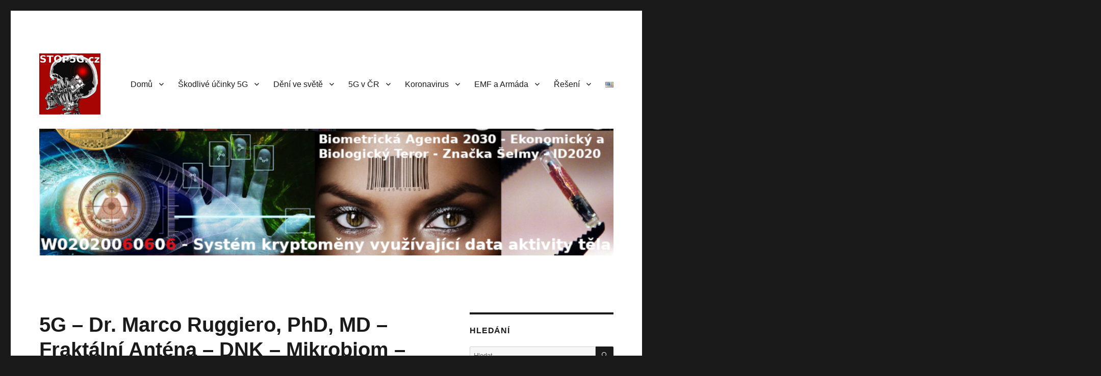

--- FILE ---
content_type: text/html; charset=UTF-8
request_url: https://stop5g.cz/5g-dr-marco-ruggiero-phd-md-fraktalni-antena-dnk-mikrobiom-molekularni-biologie-kvantova-biologie-exosomy/
body_size: 58633
content:
<!DOCTYPE html>
<html lang="cs-CZ" class="no-js">
<head>
	<meta charset="UTF-8">
	<meta name="viewport" content="width=device-width, initial-scale=1.0">
	<link rel="profile" href="https://gmpg.org/xfn/11">
		<script>(function(html){html.className = html.className.replace(/\bno-js\b/,'js')})(document.documentElement);</script>

<meta name='robots' content='index, follow, max-image-preview:large, max-snippet:-1, max-video-preview:-1' />

<!-- Open Graph Meta Tags generated by MashShare 4.0.47 - https://mashshare.net -->
<meta property="og:type" content="article" /> 
<meta property="og:title" content="5G – Dr. Marco Ruggiero, PhD, MD – Fraktální Anténa – DNK – Mikrobiom – Molekulární biologie – Kvantová biologie – Exosomy" />
<meta property="og:description" content="Musíte vzít v úvahu, že DNK (DNA) funguje také jako fraktální anténa, která je schopna vysílat, přijímat a také zpracovávat signály ve formě rádiových frekvencí. (DNA Dětí je Nejvíce Ohrožená, DNA je ZKONSTRUOVÁNA tak, že" />
<meta property="og:image" content="https://stop5g.cz/wp-content/uploads/2020/05/DNK-pracuje-jako-fraktální-anténa-Stop5g.cz-Dr.-Marco-Ruggiero-PhD-Mikrobiom-ovlivňuje-naši-energii-náladu-jasnost.png" />
<meta property="og:url" content="https://stop5g.cz/5g-dr-marco-ruggiero-phd-md-fraktalni-antena-dnk-mikrobiom-molekularni-biologie-kvantova-biologie-exosomy/" />
<meta property="og:site_name" content="Stop 5G" />
<meta property="article:published_time" content="2020-05-26T19:56:44+00:00" />
<meta property="article:modified_time" content="2022-01-25T08:03:09+00:00" />
<meta property="og:updated_time" content="2022-01-25T08:03:09+00:00" />
<!-- Open Graph Meta Tags generated by MashShare 4.0.47 - https://www.mashshare.net -->
<!-- Twitter Card generated by MashShare 4.0.47 - https://www.mashshare.net -->
<meta property="og:image:width" content="900" />
<meta property="og:image:height" content="417" />
<meta name="twitter:card" content="summary_large_image">
<meta name="twitter:title" content="5G – Dr. Marco Ruggiero, PhD, MD – Fraktální Anténa – DNK – Mikrobiom – Molekulární biologie – Kvantová biologie – Exosomy">
<meta name="twitter:description" content="Musíte vzít v úvahu, že DNK (DNA) funguje také jako fraktální anténa, která je schopna vysílat, přijímat a také zpracovávat signály ve formě rádiových frekvencí. (DNA Dětí je Nejvíce Ohrožená, DNA je ZKONSTRUOVÁNA tak, že">
<meta name="twitter:image" content="https://stop5g.cz/wp-content/uploads/2020/05/DNK-pracuje-jako-fraktální-anténa-Stop5g.cz-Dr.-Marco-Ruggiero-PhD-Mikrobiom-ovlivňuje-naši-energii-náladu-jasnost.png">
<!-- Twitter Card generated by MashShare 4.0.47 - https://www.mashshare.net -->

<script>window._wca = window._wca || [];</script>

	<!-- This site is optimized with the Yoast SEO plugin v26.8 - https://yoast.com/product/yoast-seo-wordpress/ -->
	<title>5G - Dr. Marco Ruggiero, PhD, MD - Fraktální Anténa - DNK - Mikrobiom - Molekulární biologie - Kvantová biologie - Exosomy - Stop 5G</title>
	<meta name="description" content="Stop 5G v České republice. Zastavme 5g technologie v ČR." />
	<link rel="canonical" href="https://stop5g.cz/5g-dr-marco-ruggiero-phd-md-fraktalni-antena-dnk-mikrobiom-molekularni-biologie-kvantova-biologie-exosomy/" />
	<meta property="og:locale" content="cs_CZ" />
	<meta property="og:type" content="article" />
	<meta property="og:title" content="5G - Dr. Marco Ruggiero, PhD, MD - Fraktální Anténa - DNK - Mikrobiom - Molekulární biologie - Kvantová biologie - Exosomy - Stop 5G" />
	<meta property="og:description" content="Stop 5G v České republice. Zastavme 5g technologie v ČR." />
	<meta property="og:url" content="https://stop5g.cz/5g-dr-marco-ruggiero-phd-md-fraktalni-antena-dnk-mikrobiom-molekularni-biologie-kvantova-biologie-exosomy/" />
	<meta property="og:site_name" content="Stop 5G" />
	<meta property="article:publisher" content="https://www.facebook.com/stop5g.cz" />
	<meta property="article:published_time" content="2020-05-26T19:56:44+00:00" />
	<meta property="article:modified_time" content="2022-01-25T08:03:09+00:00" />
	<meta property="og:image" content="https://stop5g.cz/wp-content/uploads/2020/05/DNK-pracuje-jako-fraktální-anténa-Stop5g.cz-Dr.-Marco-Ruggiero-PhD-Mikrobiom-ovlivňuje-naši-energii-náladu-jasnost.png" />
	<meta property="og:image:width" content="900" />
	<meta property="og:image:height" content="417" />
	<meta property="og:image:type" content="image/png" />
	<meta name="author" content="stop5g.cz" />
	<meta name="twitter:card" content="summary_large_image" />
	<meta name="twitter:creator" content="@stop5g_cz" />
	<meta name="twitter:site" content="@stop5g_cz" />
	<meta name="twitter:label1" content="Napsal(a)" />
	<meta name="twitter:data1" content="stop5g.cz" />
	<meta name="twitter:label2" content="Odhadovaná doba čtení" />
	<meta name="twitter:data2" content="5 minut" />
	<script type="application/ld+json" class="yoast-schema-graph">{"@context":"https://schema.org","@graph":[{"@type":"Article","@id":"https://stop5g.cz/5g-dr-marco-ruggiero-phd-md-fraktalni-antena-dnk-mikrobiom-molekularni-biologie-kvantova-biologie-exosomy/#article","isPartOf":{"@id":"https://stop5g.cz/5g-dr-marco-ruggiero-phd-md-fraktalni-antena-dnk-mikrobiom-molekularni-biologie-kvantova-biologie-exosomy/"},"author":{"name":"stop5g.cz","@id":"https://stop5g.cz/#/schema/person/946ed4e3fe12e680f27c2859475f91f5"},"headline":"5G &#8211; Dr. Marco Ruggiero, PhD, MD &#8211; Fraktální Anténa &#8211; DNK &#8211; Mikrobiom &#8211; Molekulární biologie &#8211; Kvantová biologie &#8211; Exosomy","datePublished":"2020-05-26T19:56:44+00:00","dateModified":"2022-01-25T08:03:09+00:00","mainEntityOfPage":{"@id":"https://stop5g.cz/5g-dr-marco-ruggiero-phd-md-fraktalni-antena-dnk-mikrobiom-molekularni-biologie-kvantova-biologie-exosomy/"},"wordCount":1546,"publisher":{"@id":"https://stop5g.cz/#organization"},"image":{"@id":"https://stop5g.cz/5g-dr-marco-ruggiero-phd-md-fraktalni-antena-dnk-mikrobiom-molekularni-biologie-kvantova-biologie-exosomy/#primaryimage"},"thumbnailUrl":"https://stop5g.cz/wp-content/uploads/2020/05/DNK-pracuje-jako-fraktální-anténa-Stop5g.cz-Dr.-Marco-Ruggiero-PhD-Mikrobiom-ovlivňuje-naši-energii-náladu-jasnost.png","keywords":["Biologie","Fraktální Anténa","Genotoxin","Mikrobiom","Mitochondria","Nanotechnologie","Ochrana zdraví","Předběžná Opatrnost","Přehodnocení standartů","Příroda","Vlnová Genetika"],"articleSection":["Staronová medicína"],"inLanguage":"cs"},{"@type":"WebPage","@id":"https://stop5g.cz/5g-dr-marco-ruggiero-phd-md-fraktalni-antena-dnk-mikrobiom-molekularni-biologie-kvantova-biologie-exosomy/","url":"https://stop5g.cz/5g-dr-marco-ruggiero-phd-md-fraktalni-antena-dnk-mikrobiom-molekularni-biologie-kvantova-biologie-exosomy/","name":"5G - Dr. Marco Ruggiero, PhD, MD - Fraktální Anténa - DNK - Mikrobiom - Molekulární biologie - Kvantová biologie - Exosomy - Stop 5G","isPartOf":{"@id":"https://stop5g.cz/#website"},"primaryImageOfPage":{"@id":"https://stop5g.cz/5g-dr-marco-ruggiero-phd-md-fraktalni-antena-dnk-mikrobiom-molekularni-biologie-kvantova-biologie-exosomy/#primaryimage"},"image":{"@id":"https://stop5g.cz/5g-dr-marco-ruggiero-phd-md-fraktalni-antena-dnk-mikrobiom-molekularni-biologie-kvantova-biologie-exosomy/#primaryimage"},"thumbnailUrl":"https://stop5g.cz/wp-content/uploads/2020/05/DNK-pracuje-jako-fraktální-anténa-Stop5g.cz-Dr.-Marco-Ruggiero-PhD-Mikrobiom-ovlivňuje-naši-energii-náladu-jasnost.png","datePublished":"2020-05-26T19:56:44+00:00","dateModified":"2022-01-25T08:03:09+00:00","description":"Stop 5G v České republice. Zastavme 5g technologie v ČR.","breadcrumb":{"@id":"https://stop5g.cz/5g-dr-marco-ruggiero-phd-md-fraktalni-antena-dnk-mikrobiom-molekularni-biologie-kvantova-biologie-exosomy/#breadcrumb"},"inLanguage":"cs","potentialAction":[{"@type":"ReadAction","target":["https://stop5g.cz/5g-dr-marco-ruggiero-phd-md-fraktalni-antena-dnk-mikrobiom-molekularni-biologie-kvantova-biologie-exosomy/"]}]},{"@type":"ImageObject","inLanguage":"cs","@id":"https://stop5g.cz/5g-dr-marco-ruggiero-phd-md-fraktalni-antena-dnk-mikrobiom-molekularni-biologie-kvantova-biologie-exosomy/#primaryimage","url":"https://stop5g.cz/wp-content/uploads/2020/05/DNK-pracuje-jako-fraktální-anténa-Stop5g.cz-Dr.-Marco-Ruggiero-PhD-Mikrobiom-ovlivňuje-naši-energii-náladu-jasnost.png","contentUrl":"https://stop5g.cz/wp-content/uploads/2020/05/DNK-pracuje-jako-fraktální-anténa-Stop5g.cz-Dr.-Marco-Ruggiero-PhD-Mikrobiom-ovlivňuje-naši-energii-náladu-jasnost.png","width":900,"height":417},{"@type":"BreadcrumbList","@id":"https://stop5g.cz/5g-dr-marco-ruggiero-phd-md-fraktalni-antena-dnk-mikrobiom-molekularni-biologie-kvantova-biologie-exosomy/#breadcrumb","itemListElement":[{"@type":"ListItem","position":1,"name":"Domů","item":"https://stop5g.cz/"},{"@type":"ListItem","position":2,"name":"5G &#8211; Dr. Marco Ruggiero, PhD, MD &#8211; Fraktální Anténa &#8211; DNK &#8211; Mikrobiom &#8211; Molekulární biologie &#8211; Kvantová biologie &#8211; Exosomy"}]},{"@type":"WebSite","@id":"https://stop5g.cz/#website","url":"https://stop5g.cz/","name":"Stop 5G - Česká Republika","description":"Stop 5G v České republice","publisher":{"@id":"https://stop5g.cz/#organization"},"potentialAction":[{"@type":"SearchAction","target":{"@type":"EntryPoint","urlTemplate":"https://stop5g.cz/?s={search_term_string}"},"query-input":{"@type":"PropertyValueSpecification","valueRequired":true,"valueName":"search_term_string"}}],"inLanguage":"cs"},{"@type":"Organization","@id":"https://stop5g.cz/#organization","name":"STOP5G","url":"https://stop5g.cz/","logo":{"@type":"ImageObject","inLanguage":"cs","@id":"https://stop5g.cz/#/schema/logo/image/","url":"https://stop5g.cz/wp-content/uploads/2019/06/stop5g.cz-stop5g.cz_.jpg","contentUrl":"https://stop5g.cz/wp-content/uploads/2019/06/stop5g.cz-stop5g.cz_.jpg","width":960,"height":960,"caption":"STOP5G"},"image":{"@id":"https://stop5g.cz/#/schema/logo/image/"},"sameAs":["https://www.facebook.com/stop5g.cz","https://x.com/stop5g_cz","https://www.instagram.com/stop5g.cz/","https://t.me/Stop5G_cz","https://www.bitchute.com/channel/stop5g/"]},{"@type":"Person","@id":"https://stop5g.cz/#/schema/person/946ed4e3fe12e680f27c2859475f91f5","name":"stop5g.cz","image":{"@type":"ImageObject","inLanguage":"cs","@id":"https://stop5g.cz/#/schema/person/image/","url":"https://stop5g.cz/wp-content/uploads/2019/05/stop5g.cz-172x172-stop5g.cz-zastavme-5g-na-zemi-a-ve-vesmiru-100x100.jpg","contentUrl":"https://stop5g.cz/wp-content/uploads/2019/05/stop5g.cz-172x172-stop5g.cz-zastavme-5g-na-zemi-a-ve-vesmiru-100x100.jpg","caption":"stop5g.cz"},"url":"https://stop5g.cz/author/cesko/"}]}</script>
	<!-- / Yoast SEO plugin. -->


<link rel='dns-prefetch' href='//stats.wp.com' />
<link rel="alternate" type="application/rss+xml" title="Stop 5G &raquo; RSS zdroj" href="https://stop5g.cz/feed/" />
<link rel="alternate" type="application/rss+xml" title="Stop 5G &raquo; RSS komentářů" href="https://stop5g.cz/comments/feed/" />
<link rel="alternate" title="oEmbed (JSON)" type="application/json+oembed" href="https://stop5g.cz/wp-json/oembed/1.0/embed?url=https%3A%2F%2Fstop5g.cz%2F5g-dr-marco-ruggiero-phd-md-fraktalni-antena-dnk-mikrobiom-molekularni-biologie-kvantova-biologie-exosomy%2F&#038;lang=cs" />
<link rel="alternate" title="oEmbed (XML)" type="text/xml+oembed" href="https://stop5g.cz/wp-json/oembed/1.0/embed?url=https%3A%2F%2Fstop5g.cz%2F5g-dr-marco-ruggiero-phd-md-fraktalni-antena-dnk-mikrobiom-molekularni-biologie-kvantova-biologie-exosomy%2F&#038;format=xml&#038;lang=cs" />
<meta name="description" content="Musíte vzít v úvahu, že DNK (DNA) funguje také jako fraktální anténa, která je schopna vysílat, přijímat a také zpracovávat signály ve formě rádiových frekvencí. (DNA Dětí je Nejvíce Ohrožená, DNA je ZKONSTRUOVÁNA tak, že přijímá EMF ZÁŘEN" /><style id='wp-img-auto-sizes-contain-inline-css'>
img:is([sizes=auto i],[sizes^="auto," i]){contain-intrinsic-size:3000px 1500px}
/*# sourceURL=wp-img-auto-sizes-contain-inline-css */
</style>
<link rel='stylesheet' id='dk_speakout_widget_css-css' href='https://stop5g.cz/wp-content/plugins/speakout/css/widget.css?ver=4.6.5' media='all' />
<link rel='stylesheet' id='cf7ic_style-css' href='https://stop5g.cz/wp-content/plugins/contact-form-7-image-captcha/css/cf7ic-style.css?ver=3.3.7' media='all' />
<link rel='stylesheet' id='twentysixteen-jetpack-css' href='https://stop5g.cz/wp-content/plugins/jetpack/modules/theme-tools/compat/twentysixteen.css?ver=15.4' media='all' />
<link rel='stylesheet' id='vkExUnit_common_style-css' href='https://stop5g.cz/wp-content/plugins/vk-all-in-one-expansion-unit/assets/css/vkExUnit_style.css?ver=9.113.0.1' media='all' />
<style id='vkExUnit_common_style-inline-css'>
:root {--ver_page_top_button_url:url(https://stop5g.cz/wp-content/plugins/vk-all-in-one-expansion-unit/assets/images/to-top-btn-icon.svg);}@font-face {font-weight: normal;font-style: normal;font-family: "vk_sns";src: url("https://stop5g.cz/wp-content/plugins/vk-all-in-one-expansion-unit/inc/sns/icons/fonts/vk_sns.eot?-bq20cj");src: url("https://stop5g.cz/wp-content/plugins/vk-all-in-one-expansion-unit/inc/sns/icons/fonts/vk_sns.eot?#iefix-bq20cj") format("embedded-opentype"),url("https://stop5g.cz/wp-content/plugins/vk-all-in-one-expansion-unit/inc/sns/icons/fonts/vk_sns.woff?-bq20cj") format("woff"),url("https://stop5g.cz/wp-content/plugins/vk-all-in-one-expansion-unit/inc/sns/icons/fonts/vk_sns.ttf?-bq20cj") format("truetype"),url("https://stop5g.cz/wp-content/plugins/vk-all-in-one-expansion-unit/inc/sns/icons/fonts/vk_sns.svg?-bq20cj#vk_sns") format("svg");}
.veu_promotion-alert__content--text {border: 1px solid rgba(0,0,0,0.125);padding: 0.5em 1em;border-radius: var(--vk-size-radius);margin-bottom: var(--vk-margin-block-bottom);font-size: 0.875rem;}/* Alert Content部分に段落タグを入れた場合に最後の段落の余白を0にする */.veu_promotion-alert__content--text p:last-of-type{margin-bottom:0;margin-top: 0;}
/*# sourceURL=vkExUnit_common_style-inline-css */
</style>
<style id='wp-emoji-styles-inline-css'>

	img.wp-smiley, img.emoji {
		display: inline !important;
		border: none !important;
		box-shadow: none !important;
		height: 1em !important;
		width: 1em !important;
		margin: 0 0.07em !important;
		vertical-align: -0.1em !important;
		background: none !important;
		padding: 0 !important;
	}
/*# sourceURL=wp-emoji-styles-inline-css */
</style>
<link rel='stylesheet' id='wp-block-library-css' href='https://stop5g.cz/wp-includes/css/dist/block-library/style.min.css?ver=629ae18074c50b1e17942030a62f4f4d' media='all' />
<style id='wp-block-library-inline-css'>
/* VK Color Palettes */
/*# sourceURL=wp-block-library-inline-css */
</style>
<style id='wp-block-library-theme-inline-css'>
.wp-block-audio :where(figcaption){color:#555;font-size:13px;text-align:center}.is-dark-theme .wp-block-audio :where(figcaption){color:#ffffffa6}.wp-block-audio{margin:0 0 1em}.wp-block-code{border:1px solid #ccc;border-radius:4px;font-family:Menlo,Consolas,monaco,monospace;padding:.8em 1em}.wp-block-embed :where(figcaption){color:#555;font-size:13px;text-align:center}.is-dark-theme .wp-block-embed :where(figcaption){color:#ffffffa6}.wp-block-embed{margin:0 0 1em}.blocks-gallery-caption{color:#555;font-size:13px;text-align:center}.is-dark-theme .blocks-gallery-caption{color:#ffffffa6}:root :where(.wp-block-image figcaption){color:#555;font-size:13px;text-align:center}.is-dark-theme :root :where(.wp-block-image figcaption){color:#ffffffa6}.wp-block-image{margin:0 0 1em}.wp-block-pullquote{border-bottom:4px solid;border-top:4px solid;color:currentColor;margin-bottom:1.75em}.wp-block-pullquote :where(cite),.wp-block-pullquote :where(footer),.wp-block-pullquote__citation{color:currentColor;font-size:.8125em;font-style:normal;text-transform:uppercase}.wp-block-quote{border-left:.25em solid;margin:0 0 1.75em;padding-left:1em}.wp-block-quote cite,.wp-block-quote footer{color:currentColor;font-size:.8125em;font-style:normal;position:relative}.wp-block-quote:where(.has-text-align-right){border-left:none;border-right:.25em solid;padding-left:0;padding-right:1em}.wp-block-quote:where(.has-text-align-center){border:none;padding-left:0}.wp-block-quote.is-large,.wp-block-quote.is-style-large,.wp-block-quote:where(.is-style-plain){border:none}.wp-block-search .wp-block-search__label{font-weight:700}.wp-block-search__button{border:1px solid #ccc;padding:.375em .625em}:where(.wp-block-group.has-background){padding:1.25em 2.375em}.wp-block-separator.has-css-opacity{opacity:.4}.wp-block-separator{border:none;border-bottom:2px solid;margin-left:auto;margin-right:auto}.wp-block-separator.has-alpha-channel-opacity{opacity:1}.wp-block-separator:not(.is-style-wide):not(.is-style-dots){width:100px}.wp-block-separator.has-background:not(.is-style-dots){border-bottom:none;height:1px}.wp-block-separator.has-background:not(.is-style-wide):not(.is-style-dots){height:2px}.wp-block-table{margin:0 0 1em}.wp-block-table td,.wp-block-table th{word-break:normal}.wp-block-table :where(figcaption){color:#555;font-size:13px;text-align:center}.is-dark-theme .wp-block-table :where(figcaption){color:#ffffffa6}.wp-block-video :where(figcaption){color:#555;font-size:13px;text-align:center}.is-dark-theme .wp-block-video :where(figcaption){color:#ffffffa6}.wp-block-video{margin:0 0 1em}:root :where(.wp-block-template-part.has-background){margin-bottom:0;margin-top:0;padding:1.25em 2.375em}
/*# sourceURL=/wp-includes/css/dist/block-library/theme.min.css */
</style>
<style id='classic-theme-styles-inline-css'>
/*! This file is auto-generated */
.wp-block-button__link{color:#fff;background-color:#32373c;border-radius:9999px;box-shadow:none;text-decoration:none;padding:calc(.667em + 2px) calc(1.333em + 2px);font-size:1.125em}.wp-block-file__button{background:#32373c;color:#fff;text-decoration:none}
/*# sourceURL=/wp-includes/css/classic-themes.min.css */
</style>
<link rel='stylesheet' id='mediaelement-css' href='https://stop5g.cz/wp-includes/js/mediaelement/mediaelementplayer-legacy.min.css?ver=4.2.17' media='all' />
<link rel='stylesheet' id='wp-mediaelement-css' href='https://stop5g.cz/wp-includes/js/mediaelement/wp-mediaelement.min.css?ver=629ae18074c50b1e17942030a62f4f4d' media='all' />
<style id='jetpack-sharing-buttons-style-inline-css'>
.jetpack-sharing-buttons__services-list{display:flex;flex-direction:row;flex-wrap:wrap;gap:0;list-style-type:none;margin:5px;padding:0}.jetpack-sharing-buttons__services-list.has-small-icon-size{font-size:12px}.jetpack-sharing-buttons__services-list.has-normal-icon-size{font-size:16px}.jetpack-sharing-buttons__services-list.has-large-icon-size{font-size:24px}.jetpack-sharing-buttons__services-list.has-huge-icon-size{font-size:36px}@media print{.jetpack-sharing-buttons__services-list{display:none!important}}.editor-styles-wrapper .wp-block-jetpack-sharing-buttons{gap:0;padding-inline-start:0}ul.jetpack-sharing-buttons__services-list.has-background{padding:1.25em 2.375em}
/*# sourceURL=https://stop5g.cz/wp-content/plugins/jetpack/_inc/blocks/sharing-buttons/view.css */
</style>
<link rel='stylesheet' id='vk-components-style-css' href='https://stop5g.cz/wp-content/plugins/vk-blocks/vendor/vektor-inc/vk-component/src//assets/css/vk-components.css?ver=1.6.5' media='all' />
<style id='global-styles-inline-css'>
:root{--wp--preset--aspect-ratio--square: 1;--wp--preset--aspect-ratio--4-3: 4/3;--wp--preset--aspect-ratio--3-4: 3/4;--wp--preset--aspect-ratio--3-2: 3/2;--wp--preset--aspect-ratio--2-3: 2/3;--wp--preset--aspect-ratio--16-9: 16/9;--wp--preset--aspect-ratio--9-16: 9/16;--wp--preset--color--black: #000000;--wp--preset--color--cyan-bluish-gray: #abb8c3;--wp--preset--color--white: #fff;--wp--preset--color--pale-pink: #f78da7;--wp--preset--color--vivid-red: #cf2e2e;--wp--preset--color--luminous-vivid-orange: #ff6900;--wp--preset--color--luminous-vivid-amber: #fcb900;--wp--preset--color--light-green-cyan: #7bdcb5;--wp--preset--color--vivid-green-cyan: #00d084;--wp--preset--color--pale-cyan-blue: #8ed1fc;--wp--preset--color--vivid-cyan-blue: #0693e3;--wp--preset--color--vivid-purple: #9b51e0;--wp--preset--color--dark-gray: #1a1a1a;--wp--preset--color--medium-gray: #686868;--wp--preset--color--light-gray: #e5e5e5;--wp--preset--color--blue-gray: #4d545c;--wp--preset--color--bright-blue: #007acc;--wp--preset--color--light-blue: #9adffd;--wp--preset--color--dark-brown: #402b30;--wp--preset--color--medium-brown: #774e24;--wp--preset--color--dark-red: #640c1f;--wp--preset--color--bright-red: #ff675f;--wp--preset--color--yellow: #ffef8e;--wp--preset--gradient--vivid-cyan-blue-to-vivid-purple: linear-gradient(135deg,rgb(6,147,227) 0%,rgb(155,81,224) 100%);--wp--preset--gradient--light-green-cyan-to-vivid-green-cyan: linear-gradient(135deg,rgb(122,220,180) 0%,rgb(0,208,130) 100%);--wp--preset--gradient--luminous-vivid-amber-to-luminous-vivid-orange: linear-gradient(135deg,rgb(252,185,0) 0%,rgb(255,105,0) 100%);--wp--preset--gradient--luminous-vivid-orange-to-vivid-red: linear-gradient(135deg,rgb(255,105,0) 0%,rgb(207,46,46) 100%);--wp--preset--gradient--very-light-gray-to-cyan-bluish-gray: linear-gradient(135deg,rgb(238,238,238) 0%,rgb(169,184,195) 100%);--wp--preset--gradient--cool-to-warm-spectrum: linear-gradient(135deg,rgb(74,234,220) 0%,rgb(151,120,209) 20%,rgb(207,42,186) 40%,rgb(238,44,130) 60%,rgb(251,105,98) 80%,rgb(254,248,76) 100%);--wp--preset--gradient--blush-light-purple: linear-gradient(135deg,rgb(255,206,236) 0%,rgb(152,150,240) 100%);--wp--preset--gradient--blush-bordeaux: linear-gradient(135deg,rgb(254,205,165) 0%,rgb(254,45,45) 50%,rgb(107,0,62) 100%);--wp--preset--gradient--luminous-dusk: linear-gradient(135deg,rgb(255,203,112) 0%,rgb(199,81,192) 50%,rgb(65,88,208) 100%);--wp--preset--gradient--pale-ocean: linear-gradient(135deg,rgb(255,245,203) 0%,rgb(182,227,212) 50%,rgb(51,167,181) 100%);--wp--preset--gradient--electric-grass: linear-gradient(135deg,rgb(202,248,128) 0%,rgb(113,206,126) 100%);--wp--preset--gradient--midnight: linear-gradient(135deg,rgb(2,3,129) 0%,rgb(40,116,252) 100%);--wp--preset--font-size--small: 13px;--wp--preset--font-size--medium: 20px;--wp--preset--font-size--large: 36px;--wp--preset--font-size--x-large: 42px;--wp--preset--spacing--20: 0.44rem;--wp--preset--spacing--30: 0.67rem;--wp--preset--spacing--40: 1rem;--wp--preset--spacing--50: 1.5rem;--wp--preset--spacing--60: 2.25rem;--wp--preset--spacing--70: 3.38rem;--wp--preset--spacing--80: 5.06rem;--wp--preset--shadow--natural: 6px 6px 9px rgba(0, 0, 0, 0.2);--wp--preset--shadow--deep: 12px 12px 50px rgba(0, 0, 0, 0.4);--wp--preset--shadow--sharp: 6px 6px 0px rgba(0, 0, 0, 0.2);--wp--preset--shadow--outlined: 6px 6px 0px -3px rgb(255, 255, 255), 6px 6px rgb(0, 0, 0);--wp--preset--shadow--crisp: 6px 6px 0px rgb(0, 0, 0);}:where(.is-layout-flex){gap: 0.5em;}:where(.is-layout-grid){gap: 0.5em;}body .is-layout-flex{display: flex;}.is-layout-flex{flex-wrap: wrap;align-items: center;}.is-layout-flex > :is(*, div){margin: 0;}body .is-layout-grid{display: grid;}.is-layout-grid > :is(*, div){margin: 0;}:where(.wp-block-columns.is-layout-flex){gap: 2em;}:where(.wp-block-columns.is-layout-grid){gap: 2em;}:where(.wp-block-post-template.is-layout-flex){gap: 1.25em;}:where(.wp-block-post-template.is-layout-grid){gap: 1.25em;}.has-black-color{color: var(--wp--preset--color--black) !important;}.has-cyan-bluish-gray-color{color: var(--wp--preset--color--cyan-bluish-gray) !important;}.has-white-color{color: var(--wp--preset--color--white) !important;}.has-pale-pink-color{color: var(--wp--preset--color--pale-pink) !important;}.has-vivid-red-color{color: var(--wp--preset--color--vivid-red) !important;}.has-luminous-vivid-orange-color{color: var(--wp--preset--color--luminous-vivid-orange) !important;}.has-luminous-vivid-amber-color{color: var(--wp--preset--color--luminous-vivid-amber) !important;}.has-light-green-cyan-color{color: var(--wp--preset--color--light-green-cyan) !important;}.has-vivid-green-cyan-color{color: var(--wp--preset--color--vivid-green-cyan) !important;}.has-pale-cyan-blue-color{color: var(--wp--preset--color--pale-cyan-blue) !important;}.has-vivid-cyan-blue-color{color: var(--wp--preset--color--vivid-cyan-blue) !important;}.has-vivid-purple-color{color: var(--wp--preset--color--vivid-purple) !important;}.has-black-background-color{background-color: var(--wp--preset--color--black) !important;}.has-cyan-bluish-gray-background-color{background-color: var(--wp--preset--color--cyan-bluish-gray) !important;}.has-white-background-color{background-color: var(--wp--preset--color--white) !important;}.has-pale-pink-background-color{background-color: var(--wp--preset--color--pale-pink) !important;}.has-vivid-red-background-color{background-color: var(--wp--preset--color--vivid-red) !important;}.has-luminous-vivid-orange-background-color{background-color: var(--wp--preset--color--luminous-vivid-orange) !important;}.has-luminous-vivid-amber-background-color{background-color: var(--wp--preset--color--luminous-vivid-amber) !important;}.has-light-green-cyan-background-color{background-color: var(--wp--preset--color--light-green-cyan) !important;}.has-vivid-green-cyan-background-color{background-color: var(--wp--preset--color--vivid-green-cyan) !important;}.has-pale-cyan-blue-background-color{background-color: var(--wp--preset--color--pale-cyan-blue) !important;}.has-vivid-cyan-blue-background-color{background-color: var(--wp--preset--color--vivid-cyan-blue) !important;}.has-vivid-purple-background-color{background-color: var(--wp--preset--color--vivid-purple) !important;}.has-black-border-color{border-color: var(--wp--preset--color--black) !important;}.has-cyan-bluish-gray-border-color{border-color: var(--wp--preset--color--cyan-bluish-gray) !important;}.has-white-border-color{border-color: var(--wp--preset--color--white) !important;}.has-pale-pink-border-color{border-color: var(--wp--preset--color--pale-pink) !important;}.has-vivid-red-border-color{border-color: var(--wp--preset--color--vivid-red) !important;}.has-luminous-vivid-orange-border-color{border-color: var(--wp--preset--color--luminous-vivid-orange) !important;}.has-luminous-vivid-amber-border-color{border-color: var(--wp--preset--color--luminous-vivid-amber) !important;}.has-light-green-cyan-border-color{border-color: var(--wp--preset--color--light-green-cyan) !important;}.has-vivid-green-cyan-border-color{border-color: var(--wp--preset--color--vivid-green-cyan) !important;}.has-pale-cyan-blue-border-color{border-color: var(--wp--preset--color--pale-cyan-blue) !important;}.has-vivid-cyan-blue-border-color{border-color: var(--wp--preset--color--vivid-cyan-blue) !important;}.has-vivid-purple-border-color{border-color: var(--wp--preset--color--vivid-purple) !important;}.has-vivid-cyan-blue-to-vivid-purple-gradient-background{background: var(--wp--preset--gradient--vivid-cyan-blue-to-vivid-purple) !important;}.has-light-green-cyan-to-vivid-green-cyan-gradient-background{background: var(--wp--preset--gradient--light-green-cyan-to-vivid-green-cyan) !important;}.has-luminous-vivid-amber-to-luminous-vivid-orange-gradient-background{background: var(--wp--preset--gradient--luminous-vivid-amber-to-luminous-vivid-orange) !important;}.has-luminous-vivid-orange-to-vivid-red-gradient-background{background: var(--wp--preset--gradient--luminous-vivid-orange-to-vivid-red) !important;}.has-very-light-gray-to-cyan-bluish-gray-gradient-background{background: var(--wp--preset--gradient--very-light-gray-to-cyan-bluish-gray) !important;}.has-cool-to-warm-spectrum-gradient-background{background: var(--wp--preset--gradient--cool-to-warm-spectrum) !important;}.has-blush-light-purple-gradient-background{background: var(--wp--preset--gradient--blush-light-purple) !important;}.has-blush-bordeaux-gradient-background{background: var(--wp--preset--gradient--blush-bordeaux) !important;}.has-luminous-dusk-gradient-background{background: var(--wp--preset--gradient--luminous-dusk) !important;}.has-pale-ocean-gradient-background{background: var(--wp--preset--gradient--pale-ocean) !important;}.has-electric-grass-gradient-background{background: var(--wp--preset--gradient--electric-grass) !important;}.has-midnight-gradient-background{background: var(--wp--preset--gradient--midnight) !important;}.has-small-font-size{font-size: var(--wp--preset--font-size--small) !important;}.has-medium-font-size{font-size: var(--wp--preset--font-size--medium) !important;}.has-large-font-size{font-size: var(--wp--preset--font-size--large) !important;}.has-x-large-font-size{font-size: var(--wp--preset--font-size--x-large) !important;}
:where(.wp-block-post-template.is-layout-flex){gap: 1.25em;}:where(.wp-block-post-template.is-layout-grid){gap: 1.25em;}
:where(.wp-block-term-template.is-layout-flex){gap: 1.25em;}:where(.wp-block-term-template.is-layout-grid){gap: 1.25em;}
:where(.wp-block-columns.is-layout-flex){gap: 2em;}:where(.wp-block-columns.is-layout-grid){gap: 2em;}
:root :where(.wp-block-pullquote){font-size: 1.5em;line-height: 1.6;}
/*# sourceURL=global-styles-inline-css */
</style>
<link rel='stylesheet' id='contact-form-7-css' href='https://stop5g.cz/wp-content/plugins/contact-form-7/includes/css/styles.css?ver=6.1.4' media='all' />
<link rel='stylesheet' id='mashsb-styles-css' href='https://stop5g.cz/wp-content/plugins/mashsharer/assets/css/mashsb.min.css?ver=4.0.47' media='all' />
<style id='mashsb-styles-inline-css'>
.mashsb-count {color:#cccccc;}@media only screen and (min-width:568px){.mashsb-buttons a {min-width: 177px;}}
/*# sourceURL=mashsb-styles-inline-css */
</style>
<link rel='stylesheet' id='woocommerce-layout-css' href='https://stop5g.cz/wp-content/plugins/woocommerce/assets/css/woocommerce-layout.css?ver=10.4.3' media='all' />
<style id='woocommerce-layout-inline-css'>

	.infinite-scroll .woocommerce-pagination {
		display: none;
	}
/*# sourceURL=woocommerce-layout-inline-css */
</style>
<link rel='stylesheet' id='woocommerce-smallscreen-css' href='https://stop5g.cz/wp-content/plugins/woocommerce/assets/css/woocommerce-smallscreen.css?ver=10.4.3' media='only screen and (max-width: 768px)' />
<link rel='stylesheet' id='woocommerce-general-css' href='https://stop5g.cz/wp-content/plugins/woocommerce/assets/css/woocommerce.css?ver=10.4.3' media='all' />
<style id='woocommerce-inline-inline-css'>
.woocommerce form .form-row .required { visibility: visible; }
/*# sourceURL=woocommerce-inline-inline-css */
</style>
<link rel='stylesheet' id='ppress-frontend-css' href='https://stop5g.cz/wp-content/plugins/wp-user-avatar/assets/css/frontend.min.css?ver=4.16.8' media='all' />
<link rel='stylesheet' id='ppress-flatpickr-css' href='https://stop5g.cz/wp-content/plugins/wp-user-avatar/assets/flatpickr/flatpickr.min.css?ver=4.16.8' media='all' />
<link rel='stylesheet' id='ppress-select2-css' href='https://stop5g.cz/wp-content/plugins/wp-user-avatar/assets/select2/select2.min.css?ver=629ae18074c50b1e17942030a62f4f4d' media='all' />
<link rel='stylesheet' id='vk-swiper-style-css' href='https://stop5g.cz/wp-content/plugins/vk-blocks/vendor/vektor-inc/vk-swiper/src/assets/css/swiper-bundle.min.css?ver=11.0.2' media='all' />
<link rel='stylesheet' id='vkblocks-bootstrap-css' href='https://stop5g.cz/wp-content/plugins/vk-blocks/build/bootstrap_vk_using.css?ver=4.3.1' media='all' />
<link rel='stylesheet' id='twentysixteen-fonts-css' href='https://stop5g.cz/wp-content/themes/twentysixteen/fonts/merriweather-plus-inconsolata.css?ver=20230328' media='all' />
<link rel='stylesheet' id='genericons-css' href='https://stop5g.cz/wp-content/plugins/jetpack/_inc/genericons/genericons/genericons.css?ver=3.1' media='all' />
<link rel='stylesheet' id='twentysixteen-style-css' href='https://stop5g.cz/wp-content/themes/twentysixteen/style.css?ver=20250715' media='all' />
<link rel='stylesheet' id='twentysixteen-block-style-css' href='https://stop5g.cz/wp-content/themes/twentysixteen/css/blocks.css?ver=20240817' media='all' />
<link rel='stylesheet' id='veu-cta-css' href='https://stop5g.cz/wp-content/plugins/vk-all-in-one-expansion-unit/inc/call-to-action/package/assets/css/style.css?ver=9.113.0.1' media='all' />
<link rel='stylesheet' id='vk-blocks-build-css-css' href='https://stop5g.cz/wp-content/plugins/vk-blocks/build/block-build.css?ver=1.115.2.1' media='all' />
<style id='vk-blocks-build-css-inline-css'>
:root { --vk-size-text: 16px; /* --vk-color-primary is deprecated. */ --vk-color-primary:#337ab7; }

	:root {
		--vk_image-mask-circle: url(https://stop5g.cz/wp-content/plugins/vk-blocks/inc/vk-blocks/images/circle.svg);
		--vk_image-mask-wave01: url(https://stop5g.cz/wp-content/plugins/vk-blocks/inc/vk-blocks/images/wave01.svg);
		--vk_image-mask-wave02: url(https://stop5g.cz/wp-content/plugins/vk-blocks/inc/vk-blocks/images/wave02.svg);
		--vk_image-mask-wave03: url(https://stop5g.cz/wp-content/plugins/vk-blocks/inc/vk-blocks/images/wave03.svg);
		--vk_image-mask-wave04: url(https://stop5g.cz/wp-content/plugins/vk-blocks/inc/vk-blocks/images/wave04.svg);
	}
	

	:root {

		--vk-balloon-border-width:1px;

		--vk-balloon-speech-offset:-12px;
	}
	

	:root {
		--vk_flow-arrow: url(https://stop5g.cz/wp-content/plugins/vk-blocks/inc/vk-blocks/images/arrow_bottom.svg);
	}
	
/*# sourceURL=vk-blocks-build-css-inline-css */
</style>
<link rel='stylesheet' id='vk-font-awesome-css' href='https://stop5g.cz/wp-content/plugins/vk-blocks/vendor/vektor-inc/font-awesome-versions/src/font-awesome/css/all.min.css?ver=7.1.0' media='all' />
<link rel='stylesheet' id='newsletter-css' href='https://stop5g.cz/wp-content/plugins/newsletter/style.css?ver=9.1.1' media='all' />
<style id='generateblocks-inline-css'>
.gb-button-wrapper{display:flex;flex-wrap:wrap;align-items:flex-start;justify-content:flex-start;clear:both;}.gb-button-wrapper a.gb-button-a9a5848b, .gb-button-wrapper a.gb-button-a9a5848b:visited{padding:15px 20px;background-color:#0366d6;color:#ffffff;text-decoration:none;display:inline-flex;align-items:center;justify-content:center;text-align:center;}.gb-button-wrapper a.gb-button-a9a5848b:hover, .gb-button-wrapper a.gb-button-a9a5848b:active, .gb-button-wrapper a.gb-button-a9a5848b:focus{background-color:#222222;color:#ffffff;}:root{--gb-container-width:1100px;}.gb-container .wp-block-image img{vertical-align:middle;}.gb-grid-wrapper .wp-block-image{margin-bottom:0;}.gb-highlight{background:none;}.gb-shape{line-height:0;}
/*# sourceURL=generateblocks-inline-css */
</style>
<script src="https://stop5g.cz/wp-includes/js/jquery/jquery.min.js?ver=3.7.1" id="jquery-core-js"></script>
<script src="https://stop5g.cz/wp-includes/js/jquery/jquery-migrate.min.js?ver=3.4.1" id="jquery-migrate-js"></script>
<script id="dk_speakout_widget_js-js-extra">
var dk_speakout_widget_js = {"ajaxurl":"https://stop5g.cz/wp-admin/admin-ajax.php"};
//# sourceURL=dk_speakout_widget_js-js-extra
</script>
<script src="https://stop5g.cz/wp-content/plugins/speakout/js/widget.js?ver=4.6.5" id="dk_speakout_widget_js-js"></script>
<script id="mashsb-js-extra">
var mashsb = {"shares":"0","round_shares":"1","animate_shares":"0","dynamic_buttons":"0","share_url":"https://stop5g.cz/5g-dr-marco-ruggiero-phd-md-fraktalni-antena-dnk-mikrobiom-molekularni-biologie-kvantova-biologie-exosomy/","title":"5G+%E2%80%93+Dr.+Marco+Ruggiero%2C+PhD%2C+MD+%E2%80%93+Frakt%C3%A1ln%C3%AD+Ant%C3%A9na+%E2%80%93+DNK+%E2%80%93+Mikrobiom+%E2%80%93+Molekul%C3%A1rn%C3%AD+biologie+%E2%80%93+Kvantov%C3%A1+biologie+%E2%80%93+Exosomy","image":"https://stop5g.cz/wp-content/uploads/2020/05/DNK-pracuje-jako-frakt\u00e1ln\u00ed-ant\u00e9na-Stop5g.cz-Dr.-Marco-Ruggiero-PhD-Mikrobiom-ovliv\u0148uje-na\u0161i-energii-n\u00e1ladu-jasnost.png","desc":"Mus\u00edte vz\u00edt v \u00favahu, \u017ee DNK (DNA) funguje tak\u00e9 jako frakt\u00e1ln\u00ed ant\u00e9na, kter\u00e1 je schopna vys\u00edlat, p\u0159ij\u00edmat a tak\u00e9 zpracov\u00e1vat sign\u00e1ly ve form\u011b r\u00e1diov\u00fdch frekvenc\u00ed. (DNA D\u011bt\u00ed je Nejv\u00edce Ohro\u017een\u00e1, DNA je ZKONSTRUOV\u00c1NA tak, \u017ee \u2026","hashtag":"","subscribe":"content","subscribe_url":"","activestatus":"1","singular":"1","twitter_popup":"1","refresh":"0","nonce":"383d40abcf","postid":"5445","servertime":"1768961358","ajaxurl":"https://stop5g.cz/wp-admin/admin-ajax.php"};
//# sourceURL=mashsb-js-extra
</script>
<script src="https://stop5g.cz/wp-content/plugins/mashsharer/assets/js/mashsb.min.js?ver=4.0.47" id="mashsb-js"></script>
<script src="https://stop5g.cz/wp-content/plugins/woocommerce/assets/js/jquery-blockui/jquery.blockUI.min.js?ver=2.7.0-wc.10.4.3" id="wc-jquery-blockui-js" defer data-wp-strategy="defer"></script>
<script id="wc-add-to-cart-js-extra">
var wc_add_to_cart_params = {"ajax_url":"/wp-admin/admin-ajax.php","wc_ajax_url":"/?wc-ajax=%%endpoint%%","i18n_view_cart":"Zobrazit ko\u0161\u00edk","cart_url":"https://stop5g.cz/cart/","is_cart":"","cart_redirect_after_add":"no"};
//# sourceURL=wc-add-to-cart-js-extra
</script>
<script src="https://stop5g.cz/wp-content/plugins/woocommerce/assets/js/frontend/add-to-cart.min.js?ver=10.4.3" id="wc-add-to-cart-js" defer data-wp-strategy="defer"></script>
<script src="https://stop5g.cz/wp-content/plugins/woocommerce/assets/js/js-cookie/js.cookie.min.js?ver=2.1.4-wc.10.4.3" id="wc-js-cookie-js" defer data-wp-strategy="defer"></script>
<script id="woocommerce-js-extra">
var woocommerce_params = {"ajax_url":"/wp-admin/admin-ajax.php","wc_ajax_url":"/?wc-ajax=%%endpoint%%","i18n_password_show":"Zobrazit heslo","i18n_password_hide":"Skr\u00fdt heslo"};
//# sourceURL=woocommerce-js-extra
</script>
<script src="https://stop5g.cz/wp-content/plugins/woocommerce/assets/js/frontend/woocommerce.min.js?ver=10.4.3" id="woocommerce-js" defer data-wp-strategy="defer"></script>
<script src="https://stop5g.cz/wp-content/plugins/wp-user-avatar/assets/flatpickr/flatpickr.min.js?ver=4.16.8" id="ppress-flatpickr-js"></script>
<script src="https://stop5g.cz/wp-content/plugins/wp-user-avatar/assets/select2/select2.min.js?ver=4.16.8" id="ppress-select2-js"></script>
<script id="WCPAY_ASSETS-js-extra">
var wcpayAssets = {"url":"https://stop5g.cz/wp-content/plugins/woocommerce-payments/dist/"};
//# sourceURL=WCPAY_ASSETS-js-extra
</script>
<script id="twentysixteen-script-js-extra">
var screenReaderText = {"expand":"Zobrazit pod\u0159azen\u00e9 polo\u017eky","collapse":"Skr\u00fdt pod\u0159azen\u00e9 polo\u017eky"};
//# sourceURL=twentysixteen-script-js-extra
</script>
<script src="https://stop5g.cz/wp-content/themes/twentysixteen/js/functions.js?ver=20230629" id="twentysixteen-script-js" defer data-wp-strategy="defer"></script>
<script src="https://stats.wp.com/s-202604.js" id="woocommerce-analytics-js" defer data-wp-strategy="defer"></script>
<link rel="https://api.w.org/" href="https://stop5g.cz/wp-json/" /><link rel="alternate" title="JSON" type="application/json" href="https://stop5g.cz/wp-json/wp/v2/posts/5445" /><link rel="EditURI" type="application/rsd+xml" title="RSD" href="https://stop5g.cz/xmlrpc.php?rsd" />

<link rel='shortlink' href='https://stop5g.cz/?p=5445' />
	<style>img#wpstats{display:none}</style>
		<meta name="pinterest-rich-pin" content="false" /><!-- Analytics by WP Statistics - https://wp-statistics.com -->
	<noscript><style>.woocommerce-product-gallery{ opacity: 1 !important; }</style></noscript>
	<meta name="generator" content="Elementor 3.34.2; features: additional_custom_breakpoints; settings: css_print_method-external, google_font-enabled, font_display-auto">
			<style>
				.e-con.e-parent:nth-of-type(n+4):not(.e-lazyloaded):not(.e-no-lazyload),
				.e-con.e-parent:nth-of-type(n+4):not(.e-lazyloaded):not(.e-no-lazyload) * {
					background-image: none !important;
				}
				@media screen and (max-height: 1024px) {
					.e-con.e-parent:nth-of-type(n+3):not(.e-lazyloaded):not(.e-no-lazyload),
					.e-con.e-parent:nth-of-type(n+3):not(.e-lazyloaded):not(.e-no-lazyload) * {
						background-image: none !important;
					}
				}
				@media screen and (max-height: 640px) {
					.e-con.e-parent:nth-of-type(n+2):not(.e-lazyloaded):not(.e-no-lazyload),
					.e-con.e-parent:nth-of-type(n+2):not(.e-lazyloaded):not(.e-no-lazyload) * {
						background-image: none !important;
					}
				}
			</style>
					<style type="text/css" id="twentysixteen-header-css">
		.site-branding {
			margin: 0 auto 0 0;
		}

		.site-branding .site-title,
		.site-description {
			clip-path: inset(50%);
			position: absolute;
		}
		</style>
		<!-- [ VK All in One Expansion Unit OGP ] -->
<meta property="og:site_name" content="Stop 5G" />
<meta property="og:url" content="https://stop5g.cz/5g-dr-marco-ruggiero-phd-md-fraktalni-antena-dnk-mikrobiom-molekularni-biologie-kvantova-biologie-exosomy/" />
<meta property="og:title" content="5G &#8211; Dr. Marco Ruggiero, PhD, MD &#8211; Fraktální Anténa &#8211; DNK &#8211; Mikrobiom &#8211; Molekulární biologie &#8211; Kvantová biologie &#8211; Exosomy | Stop 5G" />
<meta property="og:description" content="Musíte vzít v úvahu, že DNK (DNA) funguje také jako fraktální anténa, která je schopna vysílat, přijímat a také zpracovávat signály ve formě rádiových frekvencí. (DNA Dětí je Nejvíce Ohrožená, DNA je ZKONSTRUOVÁNA tak, že přijímá EMF ZÁŘEN" />
<meta property="og:type" content="article" />
<meta property="og:image" content="https://stop5g.cz/wp-content/uploads/2020/05/DNK-pracuje-jako-fraktální-anténa-Stop5g.cz-Dr.-Marco-Ruggiero-PhD-Mikrobiom-ovlivňuje-naši-energii-náladu-jasnost.png" />
<meta property="og:image:width" content="840" />
<meta property="og:image:height" content="389" />
<!-- [ / VK All in One Expansion Unit OGP ] -->
<!-- [ VK All in One Expansion Unit twitter card ] -->
<meta name="twitter:card" content="summary_large_image">
<meta name="twitter:description" content="Musíte vzít v úvahu, že DNK (DNA) funguje také jako fraktální anténa, která je schopna vysílat, přijímat a také zpracovávat signály ve formě rádiových frekvencí. (DNA Dětí je Nejvíce Ohrožená, DNA je ZKONSTRUOVÁNA tak, že přijímá EMF ZÁŘEN">
<meta name="twitter:title" content="5G &#8211; Dr. Marco Ruggiero, PhD, MD &#8211; Fraktální Anténa &#8211; DNK &#8211; Mikrobiom &#8211; Molekulární biologie &#8211; Kvantová biologie &#8211; Exosomy | Stop 5G">
<meta name="twitter:url" content="https://stop5g.cz/5g-dr-marco-ruggiero-phd-md-fraktalni-antena-dnk-mikrobiom-molekularni-biologie-kvantova-biologie-exosomy/">
	<meta name="twitter:image" content="https://stop5g.cz/wp-content/uploads/2020/05/DNK-pracuje-jako-fraktální-anténa-Stop5g.cz-Dr.-Marco-Ruggiero-PhD-Mikrobiom-ovlivňuje-naši-energii-náladu-jasnost.png">
	<meta name="twitter:domain" content="stop5g.cz">
	<!-- [ / VK All in One Expansion Unit twitter card ] -->
	<link rel="icon" href="https://stop5g.cz/wp-content/uploads/2019/04/cropped-logo01-120-120-1-32x32.jpg" sizes="32x32" />
<link rel="icon" href="https://stop5g.cz/wp-content/uploads/2019/04/cropped-logo01-120-120-1-192x192.jpg" sizes="192x192" />
<link rel="apple-touch-icon" href="https://stop5g.cz/wp-content/uploads/2019/04/cropped-logo01-120-120-1-180x180.jpg" />
<meta name="msapplication-TileImage" content="https://stop5g.cz/wp-content/uploads/2019/04/cropped-logo01-120-120-1-270x270.jpg" />
		<style id="wp-custom-css">
			.dk-speakout-widget-button {
	background: #a62f15;
}
.dk-speakout-widget-submit {
	background: #a62f15;
}
		</style>
		<!-- [ VK All in One Expansion Unit Article Structure Data ] --><script type="application/ld+json">{"@context":"https://schema.org/","@type":"Article","headline":"5G &#8211; Dr. Marco Ruggiero, PhD, MD &#8211; Fraktální Anténa &#8211; DNK &#8211; Mikrobiom &#8211; Molekulární biologie &#8211; Kvantová biologie &#8211; Exosomy","image":"https://stop5g.cz/wp-content/uploads/2020/05/DNK-pracuje-jako-fraktální-anténa-Stop5g.cz-Dr.-Marco-Ruggiero-PhD-Mikrobiom-ovlivňuje-naši-energii-náladu-jasnost.png","datePublished":"2020-05-26T19:56:44+00:00","dateModified":"2022-01-25T08:03:09+00:00","author":{"@type":"","name":"stop5g.cz","url":"https://stop5g.cz/","sameAs":""}}</script><!-- [ / VK All in One Expansion Unit Article Structure Data ] --></head>

<body class="wp-singular post-template-default single single-post postid-5445 single-format-standard wp-custom-logo wp-embed-responsive wp-theme-twentysixteen theme-twentysixteen woocommerce-no-js fa_v7_css vk-blocks group-blog post-name-5g-dr-marco-ruggiero-phd-md-fraktalni-antena-dnk-mikrobiom-molekularni-biologie-kvantova-biologie-exosomy category-staronova-medicina tag-biologie tag-fraktalni-antena tag-genotoxin tag-mikrobiom tag-mitochondria tag-nanotechnologie tag-ochrana-zdravi tag-predbezna-opatrnost tag-prehodnoceni-standartu tag-priroda tag-vlnova-genetika tax-language language-cs post-type-post elementor-default elementor-kit-4652">
<div id="page" class="site">
	<div class="site-inner">
		<a class="skip-link screen-reader-text" href="#content">
			Přejít k obsahu webu		</a>

		<header id="masthead" class="site-header">
			<div class="site-header-main">
				<div class="site-branding">
					<a href="https://stop5g.cz/" class="custom-logo-link" rel="home"><img width="120" height="120" src="https://stop5g.cz/wp-content/uploads/2019/04/logo01-120-120.jpg" class="custom-logo" alt="STOP 5G" decoding="async" srcset="https://stop5g.cz/wp-content/uploads/2019/04/logo01-120-120.jpg 120w, https://stop5g.cz/wp-content/uploads/2019/04/logo01-120-120-100x100.jpg 100w" sizes="(max-width: 120px) 85vw, 120px" /></a>																<p class="site-title"><a href="https://stop5g.cz/" rel="home" >Stop 5G</a></p>
												<p class="site-description">Stop 5G v České republice</p>
									</div><!-- .site-branding -->

									<button id="menu-toggle" class="menu-toggle">Menu</button>

					<div id="site-header-menu" class="site-header-menu">
													<nav id="site-navigation" class="main-navigation" aria-label="Hlavní menu">
								<div class="menu-top-menu-cestina-container"><ul id="menu-top-menu-cestina" class="primary-menu"><li id="menu-item-15401" class="menu-item menu-item-type-post_type menu-item-object-page menu-item-home menu-item-has-children menu-item-15401"><a href="https://stop5g.cz/">Domů</a>
<ul class="sub-menu">
	<li id="menu-item-15402" class="menu-item menu-item-type-post_type menu-item-object-page menu-item-15402"><a href="https://stop5g.cz/jdeme-do-toho/">JDEME DO TOHO</a></li>
	<li id="menu-item-15403" class="menu-item menu-item-type-post_type menu-item-object-page menu-item-15403"><a href="https://stop5g.cz/nejnovejsi-prispevky/">Novinky</a></li>
	<li id="menu-item-4677" class="menu-item menu-item-type-post_type menu-item-object-post menu-item-has-children menu-item-4677"><a href="https://stop5g.cz/pravnik-ray-broomhall-cesta-k-ochrane-lidi-pred-inteligentnimi-merici-a-telekomunikacnimi-antenami/">Právník Ray Broomhall – Cesta k Ochraně Lidí před Inteligentními Měřiči a Telekomunikačními Anténami</a>
	<ul class="sub-menu">
		<li id="menu-item-5846" class="menu-item menu-item-type-post_type menu-item-object-post menu-item-5846"><a href="https://stop5g.cz/kroky-k-priprave-dukazu-pro-soudni-spory-a-potencialni-napravy/">KROKY K PŘÍPRAVĚ DŮKAZŮ PRO SOUDNí SPORY A POTENCIÁLNÍ NÁPRAVY</a></li>
		<li id="menu-item-5847" class="menu-item menu-item-type-post_type menu-item-object-post menu-item-5847"><a href="https://stop5g.cz/kroky-k-priprave-dukazu-pro-soudni-spory-a-potencialni-napravy-dokumenty/">KROKY K PŘÍPRAVĚ DŮKAZŮ PRO SOUDNí SPORY A POTENCIÁLNÍ NÁPRAVY – DOKUMENTY</a></li>
	</ul>
</li>
	<li id="menu-item-3341" class="menu-item menu-item-type-post_type menu-item-object-page menu-item-has-children menu-item-3341"><a href="https://stop5g.cz/stop-5g-v-ceske-republice/">Právní Řešení</a>
	<ul class="sub-menu">
		<li id="menu-item-5849" class="menu-item menu-item-type-post_type menu-item-object-post menu-item-5849"><a href="https://stop5g.cz/soudni-zaloby-bojuji-za-zmenu-federalnich-bezpecnostnich-standardu-zazalujte-ctu/">Soudní Žaloby Bojují za Změnu Federálních Bezpečnostních Standardů – Zažalujte ČTÚ</a></li>
		<li id="menu-item-4675" class="menu-item menu-item-type-post_type menu-item-object-post menu-item-4675"><a href="https://stop5g.cz/prvni-britsky-soudni-spor-5g-a-lide-vyhrali/">První Britský soudní Spor 5G – a Lidé vyhráli</a></li>
	</ul>
</li>
	<li id="menu-item-2473" class="menu-item menu-item-type-post_type menu-item-object-post menu-item-has-children menu-item-2473"><a href="https://stop5g.cz/20000-5g-satelitu-vysila-zamerene-paprsky-intenzivniho-mikrovlnneho-zareni-nad-celou-zemi-chcete-to/">20000 5G Satelitů vysílá zaměřené paprsky intenzivního mikrovlnného záření nad celou Zemí, chcete to?</a>
	<ul class="sub-menu">
		<li id="menu-item-4674" class="menu-item menu-item-type-post_type menu-item-object-post menu-item-4674"><a href="https://stop5g.cz/spacex-zazadal-o-dalsich-30-000-satelitu-celkem-42000-satelitu/">SpaceX zažádal o dalších 30 000 Satelitů – celkem 42000 Satelitů – Země v Mikrovlnné Troubě</a></li>
	</ul>
</li>
	<li id="menu-item-4685" class="menu-item menu-item-type-post_type menu-item-object-post menu-item-4685"><a href="https://stop5g.cz/lloyds-odmitl-pojistit-vyrobce-telefonu-proti-riziku-poskozeni-zdravi-uzivatelu/">Lloyd’s Odmítl Pojistit Výrobce Telefonů Proti Riziku Poškozeni Zdraví Uživatelů</a></li>
	<li id="menu-item-2475" class="menu-item menu-item-type-post_type menu-item-object-post menu-item-has-children menu-item-2475"><a href="https://stop5g.cz/5g-apokalypsa-zanik/">5G Apokalypsa – Zánik</a>
	<ul class="sub-menu">
		<li id="menu-item-4682" class="menu-item menu-item-type-post_type menu-item-object-post menu-item-4682"><a href="https://stop5g.cz/elektromagneticka-silena-zona-5g-pripravena-k-sebezniceni-5g-dementori-splnuji-4g-zombi-apokalypsu/">Elektromagnetická „šílená zóna“ 5G připravená k sebezničení: 5G „Dementoři“ splňují 4G „Zombí Apokalypsu“</a></li>
	</ul>
</li>
	<li id="menu-item-2469" class="menu-item menu-item-type-post_type menu-item-object-post menu-item-2469"><a href="https://stop5g.cz/studie-divoke-zvere-telefony-a-mizejici-ptaci/">Studie Divoké Zvěře, Hmyzu: Telefony a Mizející Ptáci</a></li>
	<li id="menu-item-2470" class="menu-item menu-item-type-post_type menu-item-object-post menu-item-2470"><a href="https://stop5g.cz/telefonni-stozary-anteny-rakovina-nadory/">Telefonní Stožáry, Antény – Rakovina, Nádory</a></li>
	<li id="menu-item-104" class="menu-item menu-item-type-post_type menu-item-object-page menu-item-104"><a href="https://stop5g.cz/co-je-5g/">Bezdrátová technologie</a></li>
</ul>
</li>
<li id="menu-item-91" class="menu-item menu-item-type-post_type menu-item-object-page menu-item-has-children menu-item-91"><a href="https://stop5g.cz/skodlive-ucinky-radiofrekvencniho-zareni-jsou-jiz-prokazany/">Škodlivé účinky 5G</a>
<ul class="sub-menu">
	<li id="menu-item-5852" class="menu-item menu-item-type-post_type menu-item-object-post menu-item-5852"><a href="https://stop5g.cz/vedecka-studie-nepriznive-zdravotni-ucinky-5g-mobilni-sitove-technologie-v-realnych-podminkach/">Vědecká Studie – Nepříznivé Zdravotní Účinky 5G Mobilní Síťové Technologie v Reálných Podmínkách</a></li>
	<li id="menu-item-5851" class="menu-item menu-item-type-post_type menu-item-object-post menu-item-5851"><a href="https://stop5g.cz/studie-ucinky-neionizujiciho-elektromagnetickeho-zareni-a-mikrovln-na-zdravi/">Studie: Účinky Neionizujícího Elektromagnetického Záření a Mikrovln na Zdraví</a></li>
	<li id="menu-item-5850" class="menu-item menu-item-type-post_type menu-item-object-post menu-item-5850"><a href="https://stop5g.cz/studie-riziko-potratu-a-netermalni-radiace-magnetickeho-pole/">Studie: Riziko Potratu a Netermální Radiace Magnetického Pole</a></li>
	<li id="menu-item-4684" class="menu-item menu-item-type-post_type menu-item-object-post menu-item-4684"><a href="https://stop5g.cz/elektromagneticke-ucinky-na-mitochondrie/">Elektromagnetické Účinky na Mitochondrie</a></li>
	<li id="menu-item-3747" class="menu-item menu-item-type-post_type menu-item-object-post menu-item-3747"><a href="https://stop5g.cz/emf-a-5g-zabiji-cely-biologicky-zivot/">EMF a 5G Zabijí Celý Biologický Život</a></li>
	<li id="menu-item-5842" class="menu-item menu-item-type-post_type menu-item-object-post menu-item-has-children menu-item-5842"><a href="https://stop5g.cz/5g-nepriznive-zdravotni-ucinky-na-deti/">5G a Nepříznivé Zdravotní Účinky na Děti</a>
	<ul class="sub-menu">
		<li id="menu-item-5844" class="menu-item menu-item-type-post_type menu-item-object-post menu-item-5844"><a href="https://stop5g.cz/dna-deti-je-nejvice-ohrozena-dna-je-zkonstruovana-tak-ze-prijima-emf-radiozareni-a-5g/">DNA Dětí je Nejvíce Ohrožená, DNA je ZKONSTRUOVÁNA tak, že přijímá EMF ZÁŘENÍ a 5G!</a></li>
	</ul>
</li>
	<li id="menu-item-2417" class="menu-item menu-item-type-post_type menu-item-object-post menu-item-has-children menu-item-2417"><a href="https://stop5g.cz/5g-nejstupidnejsi-napad-za-ery-lidstva/">5G – Nejstupidnější Nápad za Éry Lidstva!</a>
	<ul class="sub-menu">
		<li id="menu-item-320" class="menu-item menu-item-type-post_type menu-item-object-page menu-item-320"><a href="https://stop5g.cz/skodlive-ucinky-radiofrekvencniho-zareni-jsou-jiz-prokazany/jak-5g-emf-zareni-ovlivnuje-nase-zdravi/">Jak 5G &#038; EMF záření ovlivňuje naše zdraví</a></li>
	</ul>
</li>
	<li id="menu-item-2472" class="menu-item menu-item-type-post_type menu-item-object-post menu-item-2472"><a href="https://stop5g.cz/wifi-oxidacni-stres-a-rakovina/">WiFi – Oxidační Stres a Rakovina</a></li>
	<li id="menu-item-5848" class="menu-item menu-item-type-post_type menu-item-object-post menu-item-5848"><a href="https://stop5g.cz/lidske-srdce-kosmicke-srdce-srdce-neni-pumpa-elektrina-vyvoj-humanity-ctvrte-skupenstvi-vody-ez-voda/">Lidské Srdce – Kosmické Srdce – Srdce není Pumpa – Elektřina – Vývoj Humanity – Čtvrté Skupenství Vody – EZ Voda</a></li>
</ul>
</li>
<li id="menu-item-24" class="menu-item menu-item-type-post_type menu-item-object-page menu-item-has-children menu-item-24"><a href="https://stop5g.cz/mezinarodni-vyzva/">Dění ve světě</a>
<ul class="sub-menu">
	<li id="menu-item-7099" class="menu-item menu-item-type-post_type menu-item-object-post menu-item-7099"><a href="https://stop5g.cz/robert-f-kennedy-berlin-29-srpna-stop-5g-ochrana-detskeho-zdravi/">Robert F. Kennedy – Berlín 29 Srpna – Stop 5G – Ochrana dětského zdraví</a></li>
	<li id="menu-item-5839" class="menu-item menu-item-type-post_type menu-item-object-post menu-item-has-children menu-item-5839"><a href="https://stop5g.cz/hlavni-rozvedkova-sprava-5g-nanocastice-ockovani-satanismus-plukovnik-%d0%b3%d1%80%d1%83/">Hlavní Rozvědková Správa – 5G  – Nanočástice – Očkování – Satanismus – Plukovník ГРУ</a>
	<ul class="sub-menu">
		<li id="menu-item-2578" class="menu-item menu-item-type-post_type menu-item-object-page menu-item-2578"><a href="https://stop5g.cz/rusko-ma-zaporny-postoj-k-5g/">Rusko má Záporný Postoj k 5G</a></li>
	</ul>
</li>
	<li id="menu-item-4664" class="menu-item menu-item-type-post_type menu-item-object-post menu-item-has-children menu-item-4664"><a href="https://stop5g.cz/svycarska-agentura-pro-zivotni-prostredi-omezuje-nasazeni-5g-a-vyzaduje-studium-unor-2020/">Švýcarská Agentura pro Životní Prostředí Omezuje Nasazení 5G a Vyžaduje Studium – Únor 2020</a>
	<ul class="sub-menu">
		<li id="menu-item-2474" class="menu-item menu-item-type-post_type menu-item-object-post menu-item-2474"><a href="https://stop5g.cz/5g-a-zdravotni-potize-ve-svycarsku/">5G a zdravotní potíže ve Švýcarsku!</a></li>
	</ul>
</li>
	<li id="menu-item-5843" class="menu-item menu-item-type-post_type menu-item-object-post menu-item-5843"><a href="https://stop5g.cz/bill-gates-mesias-depopulace-vakciny-s-cipem-5g-site-lockdown-aktivni-a-pasivni-rfid-prodej-vasich-bio-dat/">Bill Gates – Mesiáš Depopulace – Vakcíny s Čipem – 5G Sítě – Lockdown – Aktivní a pasivní RFID – Prodej Vašich Bio dat</a></li>
	<li id="menu-item-22" class="menu-item menu-item-type-post_type menu-item-object-page menu-item-has-children menu-item-22"><a href="https://stop5g.cz/vedci-varuji-5g-ma-vazne-ucinky-na-zdravi/">Vědci varují před 5G</a>
	<ul class="sub-menu">
		<li id="menu-item-4683" class="menu-item menu-item-type-post_type menu-item-object-post menu-item-4683"><a href="https://stop5g.cz/elektromagneticka-radiace/">Elektromagnetická radiace</a></li>
		<li id="menu-item-2626" class="menu-item menu-item-type-post_type menu-item-object-post menu-item-2626"><a href="https://stop5g.cz/riziko-5g-vedecka-perspektiva/">Riziko 5G: Vědecká Perspektiva</a></li>
		<li id="menu-item-2749" class="menu-item menu-item-type-post_type menu-item-object-post menu-item-2749"><a href="https://stop5g.cz/emf-a-5g-zabiji-cely-biologicky-zivot/">EMF a 5G Zabijí Celý Biologický Život</a></li>
		<li id="menu-item-486" class="menu-item menu-item-type-post_type menu-item-object-post menu-item-486"><a href="https://stop5g.cz/prof-olle-johansson/">Prof. Olle Johansson – Nositel Nobelovi Ceny</a></li>
		<li id="menu-item-336" class="menu-item menu-item-type-post_type menu-item-object-page menu-item-336"><a href="https://stop5g.cz/vedci-varuji-5g-ma-vazne-ucinky-na-zdravi/dr-sharon-goldberg-svedci-na-slyseni-v-michiganu-kolem-5g/">Dr. Sharon Goldberg svědčí na slyšení v Michiganu kolem 5G</a></li>
		<li id="menu-item-372" class="menu-item menu-item-type-post_type menu-item-object-page menu-item-372"><a href="https://stop5g.cz/vedci-varuji-5g-ma-vazne-ucinky-na-zdravi/vedci-a-lekari-pozaduji-moratorium-na-5g/">Vědci a Lékaři požadují moratorium na 5G</a></li>
	</ul>
</li>
	<li id="menu-item-2748" class="menu-item menu-item-type-post_type menu-item-object-post menu-item-has-children menu-item-2748"><a href="https://stop5g.cz/zareni-z-mobilnich-telefonu-5g-jak-telekomunikacni-spolecnosti-prohravaji-bitvu-o-instalovani-5g-proti-vuli-lidi/">Záření z Mobilních Telefonů 5G: Jak Telekomunikační Společnosti prohrávají Bitvu o Instalování 5G proti vůli Lidí</a>
	<ul class="sub-menu">
		<li id="menu-item-412" class="menu-item menu-item-type-post_type menu-item-object-page menu-item-412"><a href="https://stop5g.cz/vedci-varuji-5g-ma-vazne-ucinky-na-zdravi/vlady-a-organizace-proti-bezdratove-technologii/">Vlády a Organizace proti bezdrátové Technologii</a></li>
	</ul>
</li>
	<li id="menu-item-4676" class="menu-item menu-item-type-post_type menu-item-object-post menu-item-has-children menu-item-4676"><a href="https://stop5g.cz/regulacni-organy-zamerne-vyloucily-vedecke-dukazy-o-skodach-5g/">Regulační Orgány Záměrně Vyloučily Vědecké Důkazy o Škodách 5G</a>
	<ul class="sub-menu">
		<li id="menu-item-47" class="menu-item menu-item-type-post_type menu-item-object-page menu-item-47"><a href="https://stop5g.cz/signatari/">Signatáři</a></li>
	</ul>
</li>
	<li id="menu-item-2471" class="menu-item menu-item-type-post_type menu-item-object-post menu-item-has-children menu-item-2471"><a href="https://stop5g.cz/who-zakryva-to-co-nas-stoji-zemi/">WHO zakrývá to, co nás stojí Zemi</a>
	<ul class="sub-menu">
		<li id="menu-item-170" class="menu-item menu-item-type-post_type menu-item-object-page menu-item-170"><a href="https://stop5g.cz/vedci-varuji-5g-ma-vazne-ucinky-na-zdravi/clen-personalu-osn-rika-5g-je-valka-proti-lidstvu/">Člen personálu OSN říká – 5G je válka proti lidstvu</a></li>
	</ul>
</li>
	<li id="menu-item-2421" class="menu-item menu-item-type-post_type menu-item-object-post menu-item-2421"><a href="https://stop5g.cz/europarlament-potvrdil-rizika-5g/">Europarlament potvrdil rizika 5G!</a></li>
</ul>
</li>
<li id="menu-item-2416" class="menu-item menu-item-type-post_type menu-item-object-page menu-item-has-children menu-item-2416"><a href="https://stop5g.cz/5g-karlovy-vary-kolin-karvina-cesky-telekominacni-urad/">5G v  ČR</a>
<ul class="sub-menu">
	<li id="menu-item-5840" class="menu-item menu-item-type-post_type menu-item-object-post menu-item-5840"><a href="https://stop5g.cz/druha-vlna-pandemie-60ghz-mapa-pokryti-5g-nemuzete-dychat-genocida-projekt-bizarre-wigig-ceska-republika/">Druhá vlna Pandemie – 60GHz – Mapa pokrytí 5G – Nemůžete dýchat – Genocida – Projekt Bizarre – WiGig – Česká republika</a></li>
	<li id="menu-item-6660" class="menu-item menu-item-type-post_type menu-item-object-post menu-item-6660"><a href="https://stop5g.cz/akce-stop5g-dle-zakona-c-106-1999-sb-napiste-svemu-starostovi-zadost-o-poskytnuti-informaci-zavolejte-vasemu-starostovi-tisk-letaku-informujte-nejen-verejne-urady/">Akce Stop5G – Dle zákona č. 106/1999 Sb. napište svému starostovi žádost o poskytnutí informací – Zavolejte Vašemu starostovi – Tisk letáku – Informujte nejen veřejné úřady</a></li>
	<li id="menu-item-5841" class="menu-item menu-item-type-post_type menu-item-object-post menu-item-5841"><a href="https://stop5g.cz/trestni-oznameni-ctu-nordic-telecom-nrl-ministerstvo-prumyslu-a-obchodu-ceske-republiky-ministerstvo-pro-mistni-rozvoj-ceske-republiky-genocida/">Trestní Oznámení – ČTÚ – Nordic Telecom – NRL – Ministerstvo Průmyslu a Obchodu České Republiky – Ministerstvo pro Místní Rozvoj České Republiky – Genocida</a></li>
	<li id="menu-item-4961" class="menu-item menu-item-type-post_type menu-item-object-post menu-item-has-children menu-item-4961"><a href="https://stop5g.cz/5g-site-v-ceske-republice/">5G Sítě v České republice</a>
	<ul class="sub-menu">
		<li id="menu-item-4681" class="menu-item menu-item-type-post_type menu-item-object-post menu-item-4681"><a href="https://stop5g.cz/5g-site-a-pocasi/">5G sítě a počasí</a></li>
	</ul>
</li>
	<li id="menu-item-2415" class="menu-item menu-item-type-post_type menu-item-object-page menu-item-2415"><a href="https://stop5g.cz/akce-5g-mezinarodni-prirucka-pro-zasilani-oznameni-o-odpovednosti-svym-volenym-zastupcum/">AKCE 5G: Mezinárodní Příručka pro Zasílání Oznámení o Odpovědnosti svým Voleným Zástupcům</a></li>
	<li id="menu-item-2545" class="menu-item menu-item-type-post_type menu-item-object-page menu-item-2545"><a href="https://stop5g.cz/seznam-poslancu-na-fb-prosim-napiste-poslanci-na-fb-o-nebezpeci-5g/">Seznam Poslanců na FB, Prosím Napište Poslanci na FB o Nebezpečí 5G.</a></li>
	<li id="menu-item-2418" class="menu-item menu-item-type-post_type menu-item-object-post menu-item-has-children menu-item-2418"><a href="https://stop5g.cz/5g-krize-v-ceske-republice-prosime-o-pomoc/">5G Krize v České Republice! Prosíme o Pomoc!</a>
	<ul class="sub-menu">
		<li id="menu-item-2468" class="menu-item menu-item-type-post_type menu-item-object-post menu-item-2468"><a href="https://stop5g.cz/nrl-a-dezinformace-o-5g/">NRL a dezinformace o 5G v ČR</a></li>
	</ul>
</li>
	<li id="menu-item-2419" class="menu-item menu-item-type-post_type menu-item-object-post menu-item-2419"><a href="https://stop5g.cz/pro-police-prestante-prosim-okamzite-pouzivat-system-tetra-airwave-zabiji-policii/">PRO ARMÁDU, HASIČE A POLICII – Přestaňte prosím okamžitě používat Systém Tetra Airwave – Zabijí VÁS</a></li>
	<li id="menu-item-2420" class="menu-item menu-item-type-post_type menu-item-object-post menu-item-2420"><a href="https://stop5g.cz/nebezpecne-zakonne-limity-umozni-5g/">Nebezpečné zákonné limity umožní 5G</a></li>
</ul>
</li>
<li id="menu-item-4686" class="menu-item menu-item-type-post_type menu-item-object-post menu-item-has-children menu-item-4686"><a href="https://stop5g.cz/nanotechnologie-patent-coronavirus-biologicke-zbrane-aktivace-pomoci-5g-fyzikalni-genocida-zneuzita-a-i/">Koronavirus</a>
<ul class="sub-menu">
	<li id="menu-item-4843" class="menu-item menu-item-type-post_type menu-item-object-post menu-item-4843"><a href="https://stop5g.cz/odpovida-5g-za-coronavirus/">Odpovídá 5G za Coronavirus?</a></li>
	<li id="menu-item-6661" class="menu-item menu-item-type-post_type menu-item-object-post menu-item-6661"><a href="https://stop5g.cz/lekarske-studie-masky-vas-pred-virem-nechrani-5g-satelity-a-koronavirus-psychologicke-operace/">Lékařské studie: Masky Vás před virem nechrání – 5G Satelity a Koronavirus – Psychologické operace</a></li>
	<li id="menu-item-6663" class="menu-item menu-item-type-post_type menu-item-object-post menu-item-6663"><a href="https://stop5g.cz/jak-muze-byt-kazdy-testovan-pozitivne-na-covid-19-pcr-testy-5g-technologie-a-indukce-koronaviru-v-koznich-bunkach/">Jak může být každý testován pozitivně na COVID-19 – PCR testy – 5G technologie a indukce koronaviru v kožních buňkách</a></li>
	<li id="menu-item-4803" class="menu-item menu-item-type-post_type menu-item-object-post menu-item-4803"><a href="https://stop5g.cz/5g-60-ghz-absorpce-kysliku-vy-a-coronavirus/">5G, 60 GHz, absorpce kyslíku, vy a Coronavirus</a></li>
	<li id="menu-item-6662" class="menu-item menu-item-type-post_type menu-item-object-post menu-item-6662"><a href="https://stop5g.cz/covid-kryje-priznaky-5g-doporuceni-pravnika-a-lekare-jak-odmitnout-povinne-ockovani-pokud-je-podmineno-zakonem-ze-strany-statu/">Covid kryje příznaky 5G – Doporučení právníka a lékaře jak odmítnout povinné očkování, pokud je podmíněno zákonem ze strany státu</a></li>
	<li id="menu-item-4860" class="menu-item menu-item-type-post_type menu-item-object-post menu-item-has-children menu-item-4860"><a href="https://stop5g.cz/koronavirus-5g-nasazeni-hongkongska-chripka-prvni-satelity-spanelska-chripka-prvni-radio/">Koronavirus = 5G nasazení – Hongkongská chřipka = první satelity – Španělská chřipka = první rádio</a>
	<ul class="sub-menu">
		<li id="menu-item-4804" class="menu-item menu-item-type-post_type menu-item-object-post menu-item-4804"><a href="https://stop5g.cz/cina-5g-a-wuhansky-koronavirus-vyskyt-koronaviru-se-shoduje-s-rozvojem-5g-infrastruktury/">Čína, 5G a Wuhanský Koronavirus – Výskyt Koronaviru se Shoduje s Rozvojem 5G Infrastruktury</a></li>
		<li id="menu-item-4666" class="menu-item menu-item-type-post_type menu-item-object-post menu-item-4666"><a href="https://stop5g.cz/google-facebook-neuralink-jsou-zazalovani-za-ozbrojovani-ai-technologickych-prenosu-spoluucasti-na-genocide-v-cine-a-ohrozeni-lidstva-zneuzitim-ai/">Google, Facebook, Neuralink jsou zažalování za ozbrojování AI Technologických přenosů, spoluúčasti na genocidě v Číně a ohrožení lidstva zneužitím AI</a></li>
	</ul>
</li>
	<li id="menu-item-4663" class="menu-item menu-item-type-post_type menu-item-object-post menu-item-4663"><a href="https://stop5g.cz/koronavirus-nove-vakciny-bio-hackovani-zadni-dvirka-do-vasi-dnk-nanotechnologie-kontrola-pomoci-5g/">Koronavirus – Nové vakcíny – Bio Hackování – Zadní Dvířka do Vaší DNK – Nanotechnologie – Kontrola Pomocí 5G</a></li>
</ul>
</li>
<li id="menu-item-4669" class="menu-item menu-item-type-post_type menu-item-object-post menu-item-has-children menu-item-4669"><a href="https://stop5g.cz/5g-satelity-jako-zbran-smerovane-mikrovlnne-energeticke-zbrane-laserove-zbrane/">EMF a Armáda</a>
<ul class="sub-menu">
	<li id="menu-item-4670" class="menu-item menu-item-type-post_type menu-item-object-post menu-item-4670"><a href="https://stop5g.cz/armada-nove-zbrane-mikrovlnne-ucinky-nesmrtici-vlivy-a-5g/">Armáda, Nové Zbraně, Mikrovlnné Účinky, (Ne)smrtící Vlivy a 5G</a></li>
	<li id="menu-item-5838" class="menu-item menu-item-type-post_type menu-item-object-post menu-item-5838"><a href="https://stop5g.cz/5g-vysilace-chemicke-nano-vstrikovani-vysoce-prevodova-dielektricka-cockova-antena-3d-mapy-868-mhz-chemtrails-vybaveni-pro-bojiste/">5G Vysílače – Chemické nano vstřikování – Vysoce Převodová Dielektrická Čočková Anténa – 3D Mapy – 868 MHz – Chemtrails – Vybavení pro bojiště</a></li>
	<li id="menu-item-7166" class="menu-item menu-item-type-post_type menu-item-object-post menu-item-7166"><a href="https://stop5g.cz/vysetrovaci-zprava-o-pandemii-covid-19-a-jeji-vztah-k-sars-cov-2-a-dalsim-faktorum-sdruzeni-uredniku-armady-francouzske-rezervy/">VYŠETŘOVACÍ ZPRÁVA O PANDEMII COVID-19 A JEJÍ VZTAH K SARS-COV-2 A DALŠÍM FAKTORŮM – SDRUŽENÍ ÚŘEDNÍKŮ ARMÁDY FRANCOUZSKÉ REZERVY</a></li>
	<li id="menu-item-4667" class="menu-item menu-item-type-post_type menu-item-object-post menu-item-4667"><a href="https://stop5g.cz/mikrovlny-s-vysokym-vykonem-elektromagneticke-pulzni-zbrane-e-bomba/">Mikrovlny s Vysokým Výkonem – Elektromagnetické Pulzní Zbraně – E-Bomba</a></li>
	<li id="menu-item-4668" class="menu-item menu-item-type-post_type menu-item-object-post menu-item-4668"><a href="https://stop5g.cz/5g-satelity-akusticke-zbrane-infrazvuk-ultrazvuk-dew/">5G Satelity – Akustické Zbraně – Infrazvuk – Ultrazvuk – DEW</a></li>
	<li id="menu-item-4671" class="menu-item menu-item-type-post_type menu-item-object-post menu-item-4671"><a href="https://stop5g.cz/5g-technologie-zamerena-mikrovlnna-radiace-ticha-valka/">5G Technologie – Zaměřená Mikrovlnná Radiace – Tichá Válka</a></li>
	<li id="menu-item-4672" class="menu-item menu-item-type-post_type menu-item-object-post menu-item-4672"><a href="https://stop5g.cz/ovladani-mysli-psychotronicke-elektronicke-zbrane/">Ovládání Mysli, Psychotronické Elektronické Zbraně</a></li>
	<li id="menu-item-4680" class="menu-item menu-item-type-post_type menu-item-object-post menu-item-4680"><a href="https://stop5g.cz/5g-pouziva-stejne-frekvence-jako-vojenska-zbran-zpusobujici-bolest/">5G Používá stejné Frekvence jako Vojenská Zbraň Způsobující Bolest</a></li>
	<li id="menu-item-4673" class="menu-item menu-item-type-post_type menu-item-object-post menu-item-4673"><a href="https://stop5g.cz/studie-historie-mikrovlnne-radiace-emf-a-5g/">Studie &#038; Historie Mikrovlnné Radiace, EMF a 5G</a></li>
</ul>
</li>
<li id="menu-item-7090" class="menu-item menu-item-type-post_type menu-item-object-post current-menu-parent menu-item-has-children menu-item-7090"><a href="https://stop5g.cz/reseni-lecba-s-pulznim-elektromagnetickym-polem-pemf-prirozene-harmonicke-pole-zeme-a-lidske-telo/">Řešení</a>
<ul class="sub-menu">
	<li id="menu-item-7107" class="menu-item menu-item-type-post_type menu-item-object-page menu-item-has-children menu-item-7107"><a href="https://stop5g.cz/vyzva-ministerstvum-prezidentovi-clenum-vlady-k-zastaveni-zavadeni-5g-v-ceske-republice/">Výzva prezidentovi, ministerstvům, členům vlády k zastavení zavádění 5G v  České republice</a>
	<ul class="sub-menu">
		<li id="menu-item-7102" class="menu-item menu-item-type-post_type menu-item-object-post menu-item-7102"><a href="https://stop5g.cz/akce-stop5g-napiste-podnet-hygiene-ve-smyslu-%c2%a7-42-zakona-c-500-2004-sb-vzor-dopisu/">Akce Stop5G – Napište PODNĚT Hygieně ve smyslu § 42 zákona č. 500/2004 Sb. – Vzor dopisu</a></li>
		<li id="menu-item-7103" class="menu-item menu-item-type-post_type menu-item-object-post menu-item-7103"><a href="https://stop5g.cz/akce-stop5g-ustavni-stiznost-listina-zakladnich-prav-a-svobod-vzor-dopisu/">Akce Stop5G – ÚSTAVNÍ STÍŽNOST – LISTINA ZÁKLADNÍCH PRÁV A SVOBOD – Vzor Dopisu</a></li>
		<li id="menu-item-7101" class="menu-item menu-item-type-post_type menu-item-object-post menu-item-7101"><a href="https://stop5g.cz/akce-stop5g-dle-zakona-c-106-1999-sb-napiste-svemu-starostovi-zadost-o-poskytnuti-informaci-zavolejte-vasemu-starostovi-tisk-letaku-informujte-nejen-verejne-urady/">Akce Stop5G – Dle zákona č. 106/1999 Sb. napište svému starostovi žádost o poskytnutí informací – Zavolejte Vašemu starostovi – Tisk letáku – Informujte nejen veřejné úřady</a></li>
		<li id="menu-item-7100" class="menu-item menu-item-type-post_type menu-item-object-post menu-item-7100"><a href="https://stop5g.cz/akce-5g-trestni-oznameni-ustavni-soud-zijeme-stale-v-ceskoslovensku-ockovani-5g-totalita-genocida/">AKCE 5G: Trestní Oznámení – Ústavní Soud – Žijeme stále v Československu – Očkování – 5G – Totalita – Genocida</a></li>
		<li id="menu-item-7104" class="menu-item menu-item-type-post_type menu-item-object-post menu-item-7104"><a href="https://stop5g.cz/kroky-k-priprave-dukazu-pro-soudni-spory-a-potencialni-napravy/">KROKY K PŘÍPRAVĚ DŮKAZŮ PRO SOUDNí SPORY A POTENCIÁLNÍ NÁPRAVY</a></li>
		<li id="menu-item-7105" class="menu-item menu-item-type-post_type menu-item-object-post menu-item-7105"><a href="https://stop5g.cz/kroky-k-priprave-dukazu-pro-soudni-spory-a-potencialni-napravy-dokumenty/">KROKY K PŘÍPRAVĚ DŮKAZŮ PRO SOUDNí SPORY A POTENCIÁLNÍ NÁPRAVY – DOKUMENTY</a></li>
		<li id="menu-item-7106" class="menu-item menu-item-type-post_type menu-item-object-post menu-item-7106"><a href="https://stop5g.cz/trestni-oznameni-ctu-nordic-telecom-nrl-ministerstvo-prumyslu-a-obchodu-ceske-republiky-ministerstvo-pro-mistni-rozvoj-ceske-republiky-genocida/">Trestní Oznámení – ČTÚ – Nordic Telecom – NRL – Ministerstvo Průmyslu a Obchodu České Republiky – Ministerstvo pro Místní Rozvoj České Republiky – Genocida</a></li>
	</ul>
</li>
	<li id="menu-item-7094" class="menu-item menu-item-type-post_type menu-item-object-post menu-item-7094"><a href="https://stop5g.cz/lidske-srdce-kosmicke-srdce-srdce-neni-pumpa-elektrina-vyvoj-humanity-ctvrte-skupenstvi-vody-ez-voda/">Lidské Srdce – Kosmické Srdce – Srdce není Pumpa – Elektřina – Vývoj Humanity – Čtvrté Skupenství Vody – EZ Voda</a></li>
	<li id="menu-item-7097" class="menu-item menu-item-type-post_type menu-item-object-post menu-item-7097"><a href="https://stop5g.cz/srdce-a-krevni-obeh-chestahedron-posvatna-geometrie-kosmicke-srdce-rudolf-steiner-torus/">Srdce a krevní oběh – Chestahedron – Posvátná Geometrie – Kosmické Srdce – Rudolf Steiner – Torus</a></li>
	<li id="menu-item-7095" class="menu-item menu-item-type-post_type menu-item-object-post menu-item-7095"><a href="https://stop5g.cz/slunce-5g-satelity-terapie-cerveneho-a-infracerveneho-svetla-660-nm-850-nm/">Slunce – 5G Satelity – Terapie Červeného a Infračerveného Světla – 660 nm – 850 nm</a></li>
	<li id="menu-item-7091" class="menu-item menu-item-type-post_type menu-item-object-post current-menu-item menu-item-7091 current-menu-ancestor"><a href="https://stop5g.cz/5g-dr-marco-ruggiero-phd-md-fraktalni-antena-dnk-mikrobiom-molekularni-biologie-kvantova-biologie-exosomy/" aria-current="page">5G – Dr. Marco Ruggiero, PhD, MD – Fraktální Anténa – DNK – Mikrobiom – Molekulární biologie – Kvantová biologie – Exosomy</a></li>
	<li id="menu-item-7093" class="menu-item menu-item-type-post_type menu-item-object-post menu-item-7093"><a href="https://stop5g.cz/bezpecna-technologie-zpatky-ke-kabelum/">Bezpečná Technologie = Zpátky ke Kabelům</a></li>
	<li id="menu-item-7096" class="menu-item menu-item-type-post_type menu-item-object-post menu-item-7096"><a href="https://stop5g.cz/specialni-dodatky-nikola-tesla-radiantni-energie-vytvorte-si-vlastni/">Speciální Dodatky – Nikola Tesla – Radiantní Energie – Vytvořte si Vlastní</a></li>
	<li id="menu-item-7098" class="menu-item menu-item-type-post_type menu-item-object-post menu-item-7098"><a href="https://stop5g.cz/zvlastni-dodatky-devet-je-cislo-vesmiru/">Zvláštní Dodatky – Devět je číslo Vesmírů</a></li>
</ul>
</li>
<li id="menu-item-417-us" class="lang-item lang-item-46 lang-item-us no-translation lang-item-first menu-item menu-item-type-custom menu-item-object-custom menu-item-417-us"><a href="https://stop5g.cz/us/" hreflang="en-US" lang="en-US"><img src="[data-uri]" alt="English" width="16" height="11" style="width: 16px; height: 11px;" /></a></li>
</ul></div>							</nav><!-- .main-navigation -->
						
													<nav id="social-navigation" class="social-navigation" aria-label="Menu pro sociální sítě">
								<div class="menu-social-links-menu-container"><ul id="menu-social-links-menu" class="social-links-menu"><li id="menu-item-26" class="menu-item menu-item-type-custom menu-item-object-custom menu-item-26"><a href="https://www.facebook.com/groups/skupina.stop5g.cz/"><span class="screen-reader-text">Facebook</span></a></li>
<li id="menu-item-27" class="menu-item menu-item-type-custom menu-item-object-custom menu-item-27"><a href="https://twitter.com/stop5g_cz"><span class="screen-reader-text">Twitter</span></a></li>
<li id="menu-item-28" class="menu-item menu-item-type-custom menu-item-object-custom menu-item-28"><a href="https://www.instagram.com/stop5g.cz/"><span class="screen-reader-text">Instagram</span></a></li>
<li id="menu-item-631" class="menu-item menu-item-type-custom menu-item-object-custom menu-item-631"><a href="mailto:info@stop5g.cz"><span class="screen-reader-text">Email</span></a></li>
<li id="menu-item-15458" class="menu-item menu-item-type-custom menu-item-object-custom menu-item-15458"><a href="https://t.me/Stop5G_cz"><span class="screen-reader-text">TELEGRAM</span></a></li>
<li id="menu-item-15459" class="menu-item menu-item-type-custom menu-item-object-custom menu-item-15459"><a href="https://vk.com/stop5g__cz"><span class="screen-reader-text">VK</span></a></li>
</ul></div>							</nav><!-- .social-navigation -->
											</div><!-- .site-header-menu -->
							</div><!-- .site-header-main -->

											<div class="header-image">
					<a href="https://stop5g.cz/" rel="home" >
						<img fetchpriority="high" src="https://stop5g.cz/wp-content/uploads/2020/04/cropped-W02020060606-Systém-kryptoměny-využívající-data-aktivity-těla-RFID-Chips-Znak-Šelmy-Sign-of-The-Beast-666-Biometrická-Agenda-2030-UN-CERN-stop5g.cz-.png" width="1200" height="266" alt="Stop 5G" sizes="(max-width: 709px) 85vw, (max-width: 909px) 81vw, (max-width: 1362px) 88vw, 1200px" srcset="https://stop5g.cz/wp-content/uploads/2020/04/cropped-W02020060606-Systém-kryptoměny-využívající-data-aktivity-těla-RFID-Chips-Znak-Šelmy-Sign-of-The-Beast-666-Biometrická-Agenda-2030-UN-CERN-stop5g.cz-.png 1200w, https://stop5g.cz/wp-content/uploads/2020/04/cropped-W02020060606-Systém-kryptoměny-využívající-data-aktivity-těla-RFID-Chips-Znak-Šelmy-Sign-of-The-Beast-666-Biometrická-Agenda-2030-UN-CERN-stop5g.cz--400x89.png 400w, https://stop5g.cz/wp-content/uploads/2020/04/cropped-W02020060606-Systém-kryptoměny-využívající-data-aktivity-těla-RFID-Chips-Znak-Šelmy-Sign-of-The-Beast-666-Biometrická-Agenda-2030-UN-CERN-stop5g.cz--300x67.png 300w, https://stop5g.cz/wp-content/uploads/2020/04/cropped-W02020060606-Systém-kryptoměny-využívající-data-aktivity-těla-RFID-Chips-Znak-Šelmy-Sign-of-The-Beast-666-Biometrická-Agenda-2030-UN-CERN-stop5g.cz--1024x227.png 1024w, https://stop5g.cz/wp-content/uploads/2020/04/cropped-W02020060606-Systém-kryptoměny-využívající-data-aktivity-těla-RFID-Chips-Znak-Šelmy-Sign-of-The-Beast-666-Biometrická-Agenda-2030-UN-CERN-stop5g.cz--768x170.png 768w" decoding="async" />					</a>
				</div><!-- .header-image -->
					</header><!-- .site-header -->

		<div id="content" class="site-content">

<div id="primary" class="content-area">
	<main id="main" class="site-main">
		
<article id="post-5445" class="post-5445 post type-post status-publish format-standard has-post-thumbnail hentry category-staronova-medicina tag-biologie tag-fraktalni-antena tag-genotoxin tag-mikrobiom tag-mitochondria tag-nanotechnologie tag-ochrana-zdravi tag-predbezna-opatrnost tag-prehodnoceni-standartu tag-priroda tag-vlnova-genetika">
	<header class="entry-header">
		<h1 class="entry-title">5G &#8211; Dr. Marco Ruggiero, PhD, MD &#8211; Fraktální Anténa &#8211; DNK &#8211; Mikrobiom &#8211; Molekulární biologie &#8211; Kvantová biologie &#8211; Exosomy</h1>	</header><!-- .entry-header -->

	
	
		<div class="post-thumbnail">
			<img loading="lazy" width="900" height="417" src="https://stop5g.cz/wp-content/uploads/2020/05/DNK-pracuje-jako-fraktální-anténa-Stop5g.cz-Dr.-Marco-Ruggiero-PhD-Mikrobiom-ovlivňuje-naši-energii-náladu-jasnost.png" class="attachment-post-thumbnail size-post-thumbnail wp-post-image" alt="" decoding="async" srcset="https://stop5g.cz/wp-content/uploads/2020/05/DNK-pracuje-jako-fraktální-anténa-Stop5g.cz-Dr.-Marco-Ruggiero-PhD-Mikrobiom-ovlivňuje-naši-energii-náladu-jasnost.png 900w, https://stop5g.cz/wp-content/uploads/2020/05/DNK-pracuje-jako-fraktální-anténa-Stop5g.cz-Dr.-Marco-Ruggiero-PhD-Mikrobiom-ovlivňuje-naši-energii-náladu-jasnost-400x185.png 400w, https://stop5g.cz/wp-content/uploads/2020/05/DNK-pracuje-jako-fraktální-anténa-Stop5g.cz-Dr.-Marco-Ruggiero-PhD-Mikrobiom-ovlivňuje-naši-energii-náladu-jasnost-300x139.png 300w, https://stop5g.cz/wp-content/uploads/2020/05/DNK-pracuje-jako-fraktální-anténa-Stop5g.cz-Dr.-Marco-Ruggiero-PhD-Mikrobiom-ovlivňuje-naši-energii-náladu-jasnost-768x356.png 768w" sizes="(max-width: 709px) 85vw, (max-width: 909px) 67vw, (max-width: 984px) 60vw, (max-width: 1362px) 62vw, 840px" />	</div><!-- .post-thumbnail -->

	
	<div class="entry-content">
		
<p>Musíte vzít v úvahu, že DNK (DNA) funguje také jako fraktální anténa, která je schopna vysílat, přijímat a také zpracovávat signály ve formě rádiových frekvencí. (<a rel="noreferrer noopener" href="https://stop5g.cz/dna-deti-je-nejvice-ohrozena-dna-je-zkonstruovana-tak-ze-prijima-emf-radiozareni-a-5g/" target="_blank">DNA Dětí je Nejvíce Ohrožená, DNA je ZKONSTRUOVÁNA tak, že přijímá EMF ZÁŘENÍ a 5G!</a>) Není pochyb o tom, že umělé rádiové frekvence, jako jsou frekvence z telekomunikačních věží a zejména tyto nové typy 5G věží, které mají mnohem vyšší hustotu signálů, mohou několika způsoby narušit schopnost DNK zadržovat a přenášet biologické signály. Jedná se tedy o jednu úroveň nebezpečí, o které ví jen velmi málo biologů.</p>



<p>Na konci tunelu je však světlo, nebo existuje paprsek naděje. Díky principům biologického kvantového zapletení (biological quantum entanglement), které jsme se naučili využívat v biologii a medicíně, můžeme nyní přenášet informace z mikrobiální DNK do lidské DNK. Můžeme tím tak trénovat mikroby, aby vydržely jakýkoli předpokládaný stav, kterému jsou vystaveny, včetně této nové technologie a poté je můžeme vyškolit, aby přenesli tuto jejich rezistenci do lidské DNK. </p>



<p>Řekněme tedy, že existují dobré důvody k obavám ze zavedení těchto nových technologií (<a href="https://stop5g.cz/studie-ucinky-neionizujiciho-elektromagnetickeho-zareni-a-mikrovln-na-zdravi/">Studie: Účinky Neionizujícího Elektromagnetického Záření a Mikrovln na Zdraví</a>). Naštěstí, protože znalosti v oblasti kvantové biologie, v oblasti mikrobiomové medicíny postupují stejně rychle jako potenciálně škodlivé technologie, pak můžeme tyto znalosti využít k ochraně před jakýmkoli skutečným, potenciálním nebo vnímaným nebezpečím z těchto nových technologií. (<a href="https://stop5g.cz/elektromagneticke-ucinky-na-mitochondrie/">Elektromagnetické Účinky na Mitochondrie</a><a href="https://stop5g.cz/emf-a-5g-zabiji-cely-biologicky-zivot/">)</a></p>



<h2 class="wp-block-heading">Vlnová genetika</h2>



<p><strong>Od roku 1984 Peter P. Garyaev začal s výzkumem nových oblastí genetického kódování. Do roku 1994 vytvořil nový trend v genetice –  Wave Genetics  a poté Lingvisticko – Vlnová  Genetika</strong>. Vlnová Genetika v dobrých rukou je světlo na konci tunelu, více na <a href="https://vlnovagenetika.cz/technologie-lingvistiko-vlnove-genetiky-experiment-laureata-nobelovy-ceny-luca-montagniera/" target="_blank" rel="noreferrer noopener">VLNOVAGENETIKE.CZ &#8211; Technologie Lingvistiko-Vlnové Genetiky – Experiment laureáta Nobelovy ceny Luca Montagniera</a> ,<a href="https://wavegenetics.org/en/" target="_blank" rel="noreferrer noopener">WAVEGENETICS.ORG</a>  nebo na <a href="https://5grezotoneshield.com/" target="_blank" rel="noreferrer noopener">5G REZOTONE SHIELD</a>. </p>



<h2 class="wp-block-heading">Třetí mozek &#8211; Mikrobiom</h2>



<figure class="wp-block-embed is-type-video is-provider-youtube wp-block-embed-youtube wp-embed-aspect-16-9 wp-has-aspect-ratio"><div class="wp-block-embed__wrapper">
<iframe title="Third Brain/Microbiome, Unlocking the Immune System by Dr. Marco Ruggiero" width="840" height="473" src="https://www.youtube.com/embed/swvfGVjOZ6I?feature=oembed" frameborder="0" allow="accelerometer; autoplay; clipboard-write; encrypted-media; gyroscope; picture-in-picture" allowfullscreen></iframe>
</div><figcaption>Třetí mozek / mikrobiom, odemknutí imunitního systému Dr. Marco Ruggiero</figcaption></figure>



<p>První mozek mají lidé mezi ušima. Odborníci na vědu a zdraví nazývají Váše „střeva“ druhým mozkem. Váš druhý mozek má také neuronovou síť, podobné té, co je ve Vaší hlavě. Je zajímavé, že 90% serotoninu v těle a 50% dopaminu je ve střevech &#8211; (samozřejmě také velmi důležité). Autoritativní časopis „Brain Behavior and Immunity“ publikoval v roce 2010 článek nazvaný „Mood and Gut Feelings“. Článek na závěr uvádí: „Je možné, že musíme změnit zaměření mozku a podívat se na roli střeva v tom, co se tradičně považuje za poruchy mozku. A kde je třetí mozek? V roce 2010 tým vědců objevil nový orgán, který byl nezaznamenán lidskou anatomii. Vědci nazývají tento nově objevený orgán Mikrobiomem. S 5G zabíjíme naše mozky, to není vůbec chytré (<a href="https://stop5g.cz/emf-a-5g-zabiji-cely-biologicky-zivot/">EMF a 5G Zabijí Celý Biologický Život</a>).</p>



<span id="more-5445"></span>



<p>Ruggiero, vedoucí výzkumný pracovník, vysvětluje mikrobiom jednoduchým pohledem &#8211; Mikrobiom (3. mozek) se skládá z bilionů bakterií, virů, hub, kvasinek, parazitů a neznámých mikrobů. Téměř 70% mikrobiomu je zapojeno přímo do neuronů, které tvoří druhý mozek. Zbývajících 30% je distribuováno v celém těle v tělních dutinách, krvi, kůži a slzných kanálech.</p>



<p>Tento mikrobiom je komunita mikrobiálních buněk, které převyšují Vaše lidské buňky deset ku jedné, a hraje mnohem větší roli ve Vašem celkovém zdraví, než se dříve myslelo. Tento mikrobiom ovlivňuje naši energii, náladu, pH našeho těla, mentální jasnost, schopnost soustředění, naše trávení, naši schopnost absorbovat živiny v našim trávicím ústrojí, náš nadledvinkový systém a štítnou žlázu, schopnost našeho těla přirozeně detoxizovat, funkce našich orgánů, zdraví střev a další. Co se stane, když tento mikrobiom pomocí mikrovln zabijete?</p>



<p><strong>„Mikrobiom je mnohem více než střevní mikroflóra. Je to složitý orgán, který je zodpovědný za vývoj a funkci všech ostatních orgánů a systémů, od mozku uvnitř našich hlav k imunitnímu systému.</strong> Vliv mikrobiomu, který se nachází po celém našem těle a nejen uvnitř střeva má esenciální vliv na naše chování a intelektuální funkce. Jeho význam je natolik důležitý, že může být vhodně pojmenováno jako „třetí mozek“, jak je popsáno v knize „Váš třetí mozek“ od Petera Greenlawa (<a rel="noreferrer noopener" href="https://www.amazon.com/Your-Third-Brain-Revolutionary-Conversation/dp/098827714X" target="_blank">Your Third Brain: The Revolutionary New Discovery to Achieve Optimum Health (The New Health Conversation Series</a>).</p>



<figure class="wp-block-embed is-type-video is-provider-youtube wp-block-embed-youtube wp-embed-aspect-16-9 wp-has-aspect-ratio"><div class="wp-block-embed__wrapper">
<iframe title="The Microbiome Mind and Brain Interactions" width="840" height="473" src="https://www.youtube.com/embed/c-1WgYFB8VE?feature=oembed" frameborder="0" allow="accelerometer; autoplay; clipboard-write; encrypted-media; gyroscope; picture-in-picture" allowfullscreen></iframe>
</div></figure>



<h2 class="wp-block-heading">Dr. Marco Ruggierem, MD, PhD.</h2>



<p>Seznamte se s Dr. Marco Ruggierem, MD, PhD,  světově uznávaným biofyzikem s jedinečnou 35letou kariérou. Autor 232 recenzovaných článků o rakovině, kardiovaskulárních onemocněních, autismu, Alzheimerově chorobě a dalších neurodegenerativních onemocněních, o účincích elektromagnetických polí na lidskou DNA, roli vitamínu D při podpoře <a rel="noreferrer noopener" href="https://www.nizkobilkovinnadieta.cz/chronicke-onemocneni-ledvin/ledviny/co-znamena-renalni-funkce-co-to-je-gfr.html" target="_blank">renálních funkcí</a> a imunitního systému.</p>



<p>Během několika posledních let byl Marco Ruggiere zaměstnán lidským mikrobiomem.  Panu doktoru je připočítán vytvoření termínu třetí mozek, který popisuje tuto symbiotickou mikrobiální komunitu. Následoval také jeho objev čtvrtého mozku použitého k popisu řady mikrobiomů, které sídlí uvnitř mozku v našich hlavách, zatímco ve vědecké komunitě se dříve věřilo, že mozek je sterilní prostředí.</p>



<p>Marco je zakotven v špičkových lékařských vědeckých publikacích, jako je například známá encyklopedie rakoviny, a klíčové vědecké konference po celém světě. Immortalis Klotho Formula představuje vyvrcholením celoživotního díla tohoto mimořádného člověka a vědeckého génia. Marco žije ve Phoenixu v Arizoně se svoji výzkumnou partnerkou a manželkou Dr. Stefania Pacini, PhD, kde pokračuje ve svém epochálním výzkumu pro zlepšení lidskosti.</p>



<h3 class="wp-block-heading">Virus &#8211; Bakterie</h3>



<p>Rudolf Steiner řekl, že viry jsou jednoduše výměšky toxické buňky. Je nutné pochopit, co je virus. Tzv. &#8222;moderní medicina&#8220; nikdy pořádně nevysvětlila, co je virus a hlavně to, jak virus vzniká. Nova teorie o virech tzv &#8222;exosomes&#8220; koreluje s tím co říkal Rudolf Steiner. </p>



<p>Každý druh buňky může vytvořit svůj virus, když se stane buňka toxickou, že buňka se už nedokáže sama čistit, vzniká virus. Je statisíce druhů buněk, proto máme tolik druhů různých virů. Přes viry naše buňky komunikují, předávají informace, aby zdravé buňky mohly zareagovat a chránit se. 5G zvyšuje toxicitu buněk, co vyvolají 5G sítě? (<a href="https://gumshoenews.com/2020/05/04/study-shows-direct-correlation-between-5g-networks-and-coronavirus-outbreaks/?fbclid=IwAR0SFNEdTe2wAUn1AoT2xUWPGVBQky7EcL2sdKMlSmV2pWSN5eve1pK_BqE" target="_blank" rel="noreferrer noopener">Study Shows Direct Correlation Between 5G Networks and “Coronavirus” Outbreaks </a>) Virovou pandemii (<a href="https://stop5g.cz/vedecka-studie-nepriznive-zdravotni-ucinky-5g-mobilni-sitove-technologie-v-realnych-podminkach/">Vědecká Studie – Nepříznivé Zdravotní Účinky 5G Mobilní Síťové Technologie v Reálných Podmínkách</a>).</p>



<h3 class="wp-block-heading">Viry korelují s nejmodernějsí teorii o virech &#8211; Exozomy (<a href="https://duckduckgo.com/?q=exosomes&amp;t=ffab&amp;iax=images&amp;ia=images" target="_blank" rel="noreferrer noopener">exosomes</a>)</h3>



<p>Exozomy jsou membránou uzavřené váčky aktivně uvolňované do extracelulárního prostoru, jejichž obsah odráží fyziologický / patologický stav buněk, z nichž pocházejí.</p>



<p>Tyto váčky se účastní buněčné komunikace a přenosu biologicky aktivních proteinů, lipidů a RNA. Jejich role ve virových infekcích se teprve začíná oceňovat. RNA viry jsou důležitou třídou patogenů a postihují miliony lidí na celém světě (Exosomes and Their Role in the Life Cycle and Pathogenesis of RNA Viruses <a rel="noreferrer noopener" href="https://www.ncbi.nlm.nih.gov/pmc/articles/PMC4488737/" target="_blank">https://www.ncbi.nlm.nih.gov/pmc/articles/PMC4488737/</a>.)</p>



<figure class="wp-block-embed is-type-wp-embed is-provider-rumble-com wp-block-embed-rumble-com"><div class="wp-block-embed__wrapper">
<iframe class="wp-embedded-content" sandbox="allow-scripts" security="restricted" title="5G Technologie a Indukce Koronaviru do Kožních Buněk" src="https://rumble.com/embed/vqmhgr/?pub=n7fgv#?secret=YjYLTWzYsS" data-secret="YjYLTWzYsS" width="1000" height="563" frameborder="0"></iframe>
</div><figcaption><a href="https://rumble.com/vt8nkn-5g-technologie-a-indukce-koronaviru-do-konch-bunk.html" target="_blank" rel="noreferrer noopener">5G Technologie a Indukce Koronaviru do Kožních Buněk</a></figcaption></figure>



<ul class="wp-block-list"><li><a rel="noreferrer noopener" href="https://stop5g.cz/dna-deti-je-nejvice-ohrozena-dna-je-zkonstruovana-tak-ze-prijima-emf-radiozareni-a-5g/" target="_blank">DNA Dětí je Nejvíce Ohrožená, DNA je ZKONSTRUOVÁNA tak, že přijímá EMF ZÁŘENÍ a 5G!</a></li><li><a href="https://stop5g.cz/5g-bio-stit/">5G Bio Štít</a></li><li><a href="https://stop5g.cz/trestni-oznameni-ctu-nordic-telecom-nrl-ministerstvo-prumyslu-a-obchodu-ceske-republiky-ministerstvo-pro-mistni-rozvoj-ceske-republiky-genocida/">Trestní Oznámení – ČTÚ – Nordic Telecom – NRL – Ministerstvo Průmyslu a Obchodu České Republiky – Ministerstvo pro Místní Rozvoj České Republiky – Genocida</a></li></ul>



<figure class="wp-block-embed is-type-video is-provider-youtube wp-block-embed-youtube wp-embed-aspect-16-9 wp-has-aspect-ratio"><div class="wp-block-embed__wrapper">
<iframe title="Gut bacteria and mind control: to fix your brain, fix your gut!" width="840" height="473" src="https://www.youtube.com/embed/mioR_WrkRaU?feature=oembed" frameborder="0" allow="accelerometer; autoplay; clipboard-write; encrypted-media; gyroscope; picture-in-picture" allowfullscreen></iframe>
</div></figure>



<ul class="wp-block-list"><li><a rel="noreferrer noopener" href="https://www.charitymajors.com/blog/2017/3/17/the-dl-on-gut-health-aka-your-3rd-brain" target="_blank">The DL on Gut Health (aka your 3rd brain)</a></li><li><a rel="noreferrer noopener" href="https://www.naturalhealth365.com/microbiome-gut-inflammation-1857.html" target="_blank">The microbiome: How gut health influences brain function</a></li><li><a rel="noreferrer noopener" href="http://depts.washington.edu/mbwc/news/article/the-gut-microbiome-and-brain-health" target="_blank">The Gut Microbiome and Brain Health</a></li><li><a href="http://chriskresser.com/is-a-disrupted-gut-microbiome-at-the-root-of-modern-disease-with-dr-justin-sonnenburg/?mc_cid=41fd522fe0&amp;mc_eid=2ab925ce7e">Dr. Justin Sonnenburg: Is a disrupted gut microbiome at the root of modern disease?</a></li><li><a rel="noreferrer noopener" href="https://www.foodbusinessnews.net/articles/11241-the-human-microbiome-holds-great-promise-for-innovation" target="_blank">The human microbiome holds great promise for innovation</a></li><li><a rel="noreferrer noopener" href="https://vivantehealth.com/2018/10/17/our-gut-microbiome-part-i-more-than-a-few-pesky-bugs/" target="_blank">Our Gut Microbiome, Part I: More than a Few Pesky Bugs</a></li></ul>
<div class="veu_followSet"><div class="followSet_img" style="background-image: url('https://stop5g.cz/wp-content/uploads/2020/05/DNK-pracuje-jako-fraktální-anténa-Stop5g.cz-Dr.-Marco-Ruggiero-PhD-Mikrobiom-ovlivňuje-naši-energii-náladu-jasnost.png')"></div>
	<div class="followSet_body">
	<p class="followSet_title">Následuj nás / Follow us</p>

		<div class="followSet_fb_page">
		<div class="fb-like" data-href="https://www.facebook.com/groups/skupina.stop5g.cz/" data-layout="button_count" data-action="like" data-show-faces="false" data-share="false"></div>
		</div>
<div class="follow_feedly"><a href="https://feedly.com/i/subscription/feed/https://stop5g.cz/feed/" target="blank"><img loading="lazy" decoding="async" id="feedlyFollow" src="https://s3.feedly.com/img/follows/feedly-follow-rectangle-volume-small_2x.png" alt="follow us in feedly" width="66" height="20"></a></div>
</div><!-- [ /.followSet_body ] --></div>
<div class="veu_socialSet veu_socialSet-auto veu_socialSet-position-after veu_contentAddSection"><script>window.twttr=(function(d,s,id){var js,fjs=d.getElementsByTagName(s)[0],t=window.twttr||{};if(d.getElementById(id))return t;js=d.createElement(s);js.id=id;js.src="https://platform.twitter.com/widgets.js";fjs.parentNode.insertBefore(js,fjs);t._e=[];t.ready=function(f){t._e.push(f);};return t;}(document,"script","twitter-wjs"));</script><ul><li class="sb_facebook sb_icon"><a class="sb_icon_inner" href="//www.facebook.com/sharer.php?src=bm&u=https%3A%2F%2Fstop5g.cz%2F5g-dr-marco-ruggiero-phd-md-fraktalni-antena-dnk-mikrobiom-molekularni-biologie-kvantova-biologie-exosomy%2F&amp;t=5G%20%26%238211%3B%20Dr.%20Marco%20Ruggiero%2C%20PhD%2C%20MD%20%26%238211%3B%20Frakt%C3%A1ln%C3%AD%20Ant%C3%A9na%20%26%238211%3B%20DNK%20%26%238211%3B%20Mikrobiom%20%26%238211%3B%20Molekul%C3%A1rn%C3%AD%20biologie%20%26%238211%3B%20Kvantov%C3%A1%20biologie%20%26%238211%3B%20Exosomy%20%7C%20Stop%205G" target="_blank" onclick="window.open(this.href,'FBwindow','width=650,height=450,menubar=no,toolbar=no,scrollbars=yes');return false;"><span class="vk_icon_w_r_sns_fb icon_sns"></span><span class="sns_txt">Facebook</span><span class="veu_count_sns_fb"></span></a></li><li class="sb_x_twitter sb_icon"><a class="sb_icon_inner" href="//twitter.com/intent/tweet?url=https%3A%2F%2Fstop5g.cz%2F5g-dr-marco-ruggiero-phd-md-fraktalni-antena-dnk-mikrobiom-molekularni-biologie-kvantova-biologie-exosomy%2F&amp;text=5G%20%26%238211%3B%20Dr.%20Marco%20Ruggiero%2C%20PhD%2C%20MD%20%26%238211%3B%20Frakt%C3%A1ln%C3%AD%20Ant%C3%A9na%20%26%238211%3B%20DNK%20%26%238211%3B%20Mikrobiom%20%26%238211%3B%20Molekul%C3%A1rn%C3%AD%20biologie%20%26%238211%3B%20Kvantov%C3%A1%20biologie%20%26%238211%3B%20Exosomy%20%7C%20Stop%205G" target="_blank" ><span class="vk_icon_w_r_sns_x_twitter icon_sns"></span><span class="sns_txt">X</span></a></li><li class="sb_bluesky sb_icon"><a class="sb_icon_inner" href="https://bsky.app/intent/compose?text=5G%20%26%238211%3B%20Dr.%20Marco%20Ruggiero%2C%20PhD%2C%20MD%20%26%238211%3B%20Frakt%C3%A1ln%C3%AD%20Ant%C3%A9na%20%26%238211%3B%20DNK%20%26%238211%3B%20Mikrobiom%20%26%238211%3B%20Molekul%C3%A1rn%C3%AD%20biologie%20%26%238211%3B%20Kvantov%C3%A1%20biologie%20%26%238211%3B%20Exosomy%20%7C%20Stop%205G%0Ahttps%3A%2F%2Fstop5g.cz%2F5g-dr-marco-ruggiero-phd-md-fraktalni-antena-dnk-mikrobiom-molekularni-biologie-kvantova-biologie-exosomy%2F" target="_blank" ><span class="vk_icon_w_r_sns_bluesky icon_sns"></span><span class="sns_txt">Bluesky</span></a></li><li class="sb_copy sb_icon"><button class="copy-button sb_icon_inner"data-clipboard-text="5G &#8211; Dr. Marco Ruggiero, PhD, MD &#8211; Fraktální Anténa &#8211; DNK &#8211; Mikrobiom &#8211; Molekulární biologie &#8211; Kvantová biologie &#8211; Exosomy | Stop 5G https://stop5g.cz/5g-dr-marco-ruggiero-phd-md-fraktalni-antena-dnk-mikrobiom-molekularni-biologie-kvantova-biologie-exosomy/"><span class="vk_icon_w_r_sns_copy icon_sns"><i class="fas fa-copy"></i></span><span class="sns_txt">Copy</span></button></li></ul></div><!-- [ /.socialSet ] --><!-- [ .relatedPosts ] --><aside class="veu_relatedPosts veu_contentAddSection"><h1 class="mainSection-title relatedPosts_title">Related posts</h1><div class="row"><div class="col-sm-6 relatedPosts_item"><div class="media"><div class="media-left postList_thumbnail"><a href="https://stop5g.cz/neduvera-vlade-digitalni-koncentrak-pomoci-wi-fi-a-vakcin/"><img width="150" height="150" src="https://stop5g.cz/wp-content/uploads/2024/10/NEDUVERA-VLADE-DIGITALNI-KONCENTRAK-POMOCI-WI-FI-A-VAKCIN-150x150.jpg" class="attachment-thumbnail size-thumbnail wp-post-image" alt="" srcset="https://stop5g.cz/wp-content/uploads/2024/10/NEDUVERA-VLADE-DIGITALNI-KONCENTRAK-POMOCI-WI-FI-A-VAKCIN-150x150.jpg 150w, https://stop5g.cz/wp-content/uploads/2024/10/NEDUVERA-VLADE-DIGITALNI-KONCENTRAK-POMOCI-WI-FI-A-VAKCIN-250x250.jpg 250w, https://stop5g.cz/wp-content/uploads/2024/10/NEDUVERA-VLADE-DIGITALNI-KONCENTRAK-POMOCI-WI-FI-A-VAKCIN-100x100.jpg 100w" sizes="(max-width: 150px) 85vw, 150px" /></a></div><div class="media-body"><div class="media-heading"><a href="https://stop5g.cz/neduvera-vlade-digitalni-koncentrak-pomoci-wi-fi-a-vakcin/">NEDŮVĚRA VLÁDĚ - DIGITÁLNÍ KONCENTRÁK POMOCÍ WI-FI A VAKCÍN</a></div><div class="media-date published"><i class="fa fa-calendar"></i>&nbsp;09/10/2024</div></div></div></div>
<div class="col-sm-6 relatedPosts_item"><div class="media"><div class="media-left postList_thumbnail"><a href="https://stop5g.cz/staroslavenskaja-boukovice-cakry-a-noty/"><img width="150" height="150" src="https://stop5g.cz/wp-content/uploads/2023/10/Cakry-system-150x150.png" class="attachment-thumbnail size-thumbnail wp-post-image" alt="" srcset="https://stop5g.cz/wp-content/uploads/2023/10/Cakry-system-150x150.png 150w, https://stop5g.cz/wp-content/uploads/2023/10/Cakry-system-250x250.png 250w, https://stop5g.cz/wp-content/uploads/2023/10/Cakry-system-100x100.png 100w" sizes="(max-width: 150px) 85vw, 150px" /></a></div><div class="media-body"><div class="media-heading"><a href="https://stop5g.cz/staroslavenskaja-boukovice-cakry-a-noty/">Staroslavěnskaja Boukovice - Čakry a Noty</a></div><div class="media-date published"><i class="fa fa-calendar"></i>&nbsp;12/10/2023</div></div></div></div>
<div class="col-sm-6 relatedPosts_item"><div class="media"><div class="media-left postList_thumbnail"><a href="https://stop5g.cz/zmena-klimatu-5g-internet-veci/"><img width="150" height="150" src="https://stop5g.cz/wp-content/uploads/2023/09/5G-a-zmena-klimatu-statistika-titulek-2-150x150.png" class="attachment-thumbnail size-thumbnail wp-post-image" alt="" srcset="https://stop5g.cz/wp-content/uploads/2023/09/5G-a-zmena-klimatu-statistika-titulek-2-150x150.png 150w, https://stop5g.cz/wp-content/uploads/2023/09/5G-a-zmena-klimatu-statistika-titulek-2-250x250.png 250w, https://stop5g.cz/wp-content/uploads/2023/09/5G-a-zmena-klimatu-statistika-titulek-2-100x100.png 100w" sizes="(max-width: 150px) 85vw, 150px" /></a></div><div class="media-body"><div class="media-heading"><a href="https://stop5g.cz/zmena-klimatu-5g-internet-veci/">Změna klimatu, 5G &internet věcí</a></div><div class="media-date published"><i class="fa fa-calendar"></i>&nbsp;21/09/2023</div></div></div></div>
<div class="col-sm-6 relatedPosts_item"><div class="media"><div class="media-left postList_thumbnail"><a href="https://stop5g.cz/dokumenty-o-tom-jak-nas-ovlivnuje-smart-wi-fi-mobil-5g/"><img width="150" height="150" src="https://stop5g.cz/wp-content/uploads/2023/04/Dokuemnty-na-stop5g.cz_-150x150.png" class="attachment-thumbnail size-thumbnail wp-post-image" alt="" srcset="https://stop5g.cz/wp-content/uploads/2023/04/Dokuemnty-na-stop5g.cz_-150x150.png 150w, https://stop5g.cz/wp-content/uploads/2023/04/Dokuemnty-na-stop5g.cz_-250x250.png 250w, https://stop5g.cz/wp-content/uploads/2023/04/Dokuemnty-na-stop5g.cz_-100x100.png 100w" sizes="(max-width: 150px) 85vw, 150px" /></a></div><div class="media-body"><div class="media-heading"><a href="https://stop5g.cz/dokumenty-o-tom-jak-nas-ovlivnuje-smart-wi-fi-mobil-5g/">Dokumenty o tom jak nás ovlivňuje SMART, Wi-Fi, mobil, 5G</a></div><div class="media-date published"><i class="fa fa-calendar"></i>&nbsp;29/04/2023</div></div></div></div>
<div class="col-sm-6 relatedPosts_item"><div class="media"><div class="media-left postList_thumbnail"><a href="https://stop5g.cz/dolu-k-zemi-zanety-jako-zdroj-mnoha-nemocem-a-uzemneni/"><img width="150" height="150" src="https://stop5g.cz/wp-content/uploads/2023/01/Dolu-k-zemi-Zanety-jako-zdroj-mnoha-Nemocem-a-Uzemneni-stop5g.cz_-150x150.png" class="attachment-thumbnail size-thumbnail wp-post-image" alt="" srcset="https://stop5g.cz/wp-content/uploads/2023/01/Dolu-k-zemi-Zanety-jako-zdroj-mnoha-Nemocem-a-Uzemneni-stop5g.cz_-150x150.png 150w, https://stop5g.cz/wp-content/uploads/2023/01/Dolu-k-zemi-Zanety-jako-zdroj-mnoha-Nemocem-a-Uzemneni-stop5g.cz_-250x250.png 250w, https://stop5g.cz/wp-content/uploads/2023/01/Dolu-k-zemi-Zanety-jako-zdroj-mnoha-Nemocem-a-Uzemneni-stop5g.cz_-100x100.png 100w" sizes="(max-width: 150px) 85vw, 150px" /></a></div><div class="media-body"><div class="media-heading"><a href="https://stop5g.cz/dolu-k-zemi-zanety-jako-zdroj-mnoha-nemocem-a-uzemneni/">DOLŮ K ZEMI - Záněty jako Zdroj u mnoha Nemocí a Uzemnění</a></div><div class="media-date published"><i class="fa fa-calendar"></i>&nbsp;05/01/2023</div></div></div></div>
<div class="col-sm-6 relatedPosts_item"><div class="media"><div class="media-left postList_thumbnail"><a href="https://stop5g.cz/uzemneni-chronicka-bolest-lepsi-prokrveni/"><img width="150" height="150" src="https://stop5g.cz/wp-content/uploads/2023/01/Chronicka-Bolest-a-Uzemneni-stop5g.cz_-150x150.png" class="attachment-thumbnail size-thumbnail wp-post-image" alt="" srcset="https://stop5g.cz/wp-content/uploads/2023/01/Chronicka-Bolest-a-Uzemneni-stop5g.cz_-150x150.png 150w, https://stop5g.cz/wp-content/uploads/2023/01/Chronicka-Bolest-a-Uzemneni-stop5g.cz_-250x250.png 250w, https://stop5g.cz/wp-content/uploads/2023/01/Chronicka-Bolest-a-Uzemneni-stop5g.cz_-100x100.png 100w" sizes="(max-width: 150px) 85vw, 150px" /></a></div><div class="media-body"><div class="media-heading"><a href="https://stop5g.cz/uzemneni-chronicka-bolest-lepsi-prokrveni/">Uzemnění - Chronická Bolest - Lepší Prokrvení</a></div><div class="media-date published"><i class="fa fa-calendar"></i>&nbsp;02/01/2023</div></div></div></div>
<div class="col-sm-6 relatedPosts_item"><div class="media"><div class="media-left postList_thumbnail"><a href="https://stop5g.cz/oduvodneni-biologicky-zalozenych-norem-expozice-elektromagnetickemu-zareni-o-nizke-intenzite/"><img width="150" height="150" src="https://stop5g.cz/wp-content/uploads/2022/12/stop5g.cz-Oduvodneni-biologicky-zalozenych-norem-expozice-elektromagnetickemu-zareni-o-nizke-intenzite-150x150.png" class="attachment-thumbnail size-thumbnail wp-post-image" alt="" srcset="https://stop5g.cz/wp-content/uploads/2022/12/stop5g.cz-Oduvodneni-biologicky-zalozenych-norem-expozice-elektromagnetickemu-zareni-o-nizke-intenzite-150x150.png 150w, https://stop5g.cz/wp-content/uploads/2022/12/stop5g.cz-Oduvodneni-biologicky-zalozenych-norem-expozice-elektromagnetickemu-zareni-o-nizke-intenzite-250x250.png 250w, https://stop5g.cz/wp-content/uploads/2022/12/stop5g.cz-Oduvodneni-biologicky-zalozenych-norem-expozice-elektromagnetickemu-zareni-o-nizke-intenzite-100x100.png 100w" sizes="(max-width: 150px) 85vw, 150px" /></a></div><div class="media-body"><div class="media-heading"><a href="https://stop5g.cz/oduvodneni-biologicky-zalozenych-norem-expozice-elektromagnetickemu-zareni-o-nizke-intenzite/">Odůvodnění biologicky založených norem expozice elektromagnetickému záření o nízké intenzitě</a></div><div class="media-date published"><i class="fa fa-calendar"></i>&nbsp;29/12/2022</div></div></div></div>
<div class="col-sm-6 relatedPosts_item"><div class="media"><div class="media-left postList_thumbnail"><a href="https://stop5g.cz/bio-geometrie-torus-vitalni-zivotni-sila-srdce-egypt-a-elektromagnetismus/"><img width="150" height="150" src="https://stop5g.cz/wp-content/uploads/2022/12/Biogeometrie-Egypt-Pyramidy-Srdce-Torus-Rezonance-150x150.png" class="attachment-thumbnail size-thumbnail wp-post-image" alt="" srcset="https://stop5g.cz/wp-content/uploads/2022/12/Biogeometrie-Egypt-Pyramidy-Srdce-Torus-Rezonance-150x150.png 150w, https://stop5g.cz/wp-content/uploads/2022/12/Biogeometrie-Egypt-Pyramidy-Srdce-Torus-Rezonance-250x250.png 250w, https://stop5g.cz/wp-content/uploads/2022/12/Biogeometrie-Egypt-Pyramidy-Srdce-Torus-Rezonance-100x100.png 100w" sizes="(max-width: 150px) 85vw, 150px" /></a></div><div class="media-body"><div class="media-heading"><a href="https://stop5g.cz/bio-geometrie-torus-vitalni-zivotni-sila-srdce-egypt-a-elektromagnetismus/">Bio Geometrie, Torus, Vitální Životní Síla, Srdce, Elektromagnetismus, Egypt, Rezonance, Harmonizace</a></div><div class="media-date published"><i class="fa fa-calendar"></i>&nbsp;05/12/2022</div></div></div></div>
<div class="col-sm-6 relatedPosts_item"><div class="media"><div class="media-left postList_thumbnail"><a href="https://stop5g.cz/jak-se-chranit-pred-5g-prepinacem/"><img width="150" height="150" src="https://stop5g.cz/wp-content/uploads/2022/11/Jak-se-chranit-pres-5G-Prepinacem-150x150.png" class="attachment-thumbnail size-thumbnail wp-post-image" alt="" srcset="https://stop5g.cz/wp-content/uploads/2022/11/Jak-se-chranit-pres-5G-Prepinacem-150x150.png 150w, https://stop5g.cz/wp-content/uploads/2022/11/Jak-se-chranit-pres-5G-Prepinacem-250x250.png 250w, https://stop5g.cz/wp-content/uploads/2022/11/Jak-se-chranit-pres-5G-Prepinacem-100x100.png 100w" sizes="(max-width: 150px) 85vw, 150px" /></a></div><div class="media-body"><div class="media-heading"><a href="https://stop5g.cz/jak-se-chranit-pred-5g-prepinacem/">Jak se Chránit před 5G Přepínačem?</a></div><div class="media-date published"><i class="fa fa-calendar"></i>&nbsp;21/11/2022</div></div></div></div>
<div class="col-sm-6 relatedPosts_item"><div class="media"><div class="media-left postList_thumbnail"><a href="https://stop5g.cz/la-quinta-columna-ovladnuti-cele-lidske-populace-5g-vakciny-nanotechnologie/"><img width="150" height="150" src="https://stop5g.cz/wp-content/uploads/2022/10/La-Quinta-Columna-Ovladnuti-cele-lidske-populace-5G-–-Vakciny-Zneuzita-technologie-stop5g.cz_-150x150.png" class="attachment-thumbnail size-thumbnail wp-post-image" alt="" srcset="https://stop5g.cz/wp-content/uploads/2022/10/La-Quinta-Columna-Ovladnuti-cele-lidske-populace-5G-–-Vakciny-Zneuzita-technologie-stop5g.cz_-150x150.png 150w, https://stop5g.cz/wp-content/uploads/2022/10/La-Quinta-Columna-Ovladnuti-cele-lidske-populace-5G-–-Vakciny-Zneuzita-technologie-stop5g.cz_-250x250.png 250w, https://stop5g.cz/wp-content/uploads/2022/10/La-Quinta-Columna-Ovladnuti-cele-lidske-populace-5G-–-Vakciny-Zneuzita-technologie-stop5g.cz_-100x100.png 100w" sizes="(max-width: 150px) 85vw, 150px" /></a></div><div class="media-body"><div class="media-heading"><a href="https://stop5g.cz/la-quinta-columna-ovladnuti-cele-lidske-populace-5g-vakciny-nanotechnologie/">La Quinta Columna - Ovládnutí celé lidské populace - 5G – Vakcíny - Nanotechnologie</a></div><div class="media-date published"><i class="fa fa-calendar"></i>&nbsp;09/10/2022</div></div></div></div>
</div></aside><!-- [ /.relatedPosts ] -->	</div><!-- .entry-content -->

	<footer class="entry-footer">
		<span class="byline"><img alt='' src='https://stop5g.cz/wp-content/uploads/2019/05/stop5g.cz-172x172-stop5g.cz-zastavme-5g-na-zemi-a-ve-vesmiru-100x100.jpg' srcset='https://stop5g.cz/wp-content/uploads/2019/05/stop5g.cz-172x172-stop5g.cz-zastavme-5g-na-zemi-a-ve-vesmiru-100x100.jpg 2x' class='avatar avatar-49 photo' height='49' width='49' decoding='async'/><span class="screen-reader-text">Autor: </span><span class="author vcard"><a class="url fn n" href="https://stop5g.cz/author/cesko/">stop5g.cz</a></span></span><span class="posted-on"><span class="screen-reader-text">Publikováno: </span><a href="https://stop5g.cz/5g-dr-marco-ruggiero-phd-md-fraktalni-antena-dnk-mikrobiom-molekularni-biologie-kvantova-biologie-exosomy/" rel="bookmark"><time class="entry-date published" datetime="2020-05-26T19:56:44+00:00">26/05/2020</time><time class="updated" datetime="2022-01-25T08:03:09+00:00">25/01/2022</time></a></span><span class="cat-links"><span class="screen-reader-text">Rubriky: </span><a href="https://stop5g.cz/category/staronova-medicina/" rel="category tag">Staronová medicína</a></span><span class="tags-links"><span class="screen-reader-text">Štítky: </span><a href="https://stop5g.cz/tag/biologie/" rel="tag">Biologie</a>, <a href="https://stop5g.cz/tag/fraktalni-antena/" rel="tag">Fraktální Anténa</a>, <a href="https://stop5g.cz/tag/genotoxin/" rel="tag">Genotoxin</a>, <a href="https://stop5g.cz/tag/mikrobiom/" rel="tag">Mikrobiom</a>, <a href="https://stop5g.cz/tag/mitochondria/" rel="tag">Mitochondria</a>, <a href="https://stop5g.cz/tag/nanotechnologie/" rel="tag">Nanotechnologie</a>, <a href="https://stop5g.cz/tag/ochrana-zdravi/" rel="tag">Ochrana zdraví</a>, <a href="https://stop5g.cz/tag/predbezna-opatrnost/" rel="tag">Předběžná Opatrnost</a>, <a href="https://stop5g.cz/tag/prehodnoceni-standartu/" rel="tag">Přehodnocení standartů</a>, <a href="https://stop5g.cz/tag/priroda/" rel="tag">Příroda</a>, <a href="https://stop5g.cz/tag/vlnova-genetika/" rel="tag">Vlnová Genetika</a></span>			</footer><!-- .entry-footer -->
</article><!-- #post-5445 -->

	<nav class="navigation post-navigation" aria-label="Příspěvky">
		<h2 class="screen-reader-text">Navigace pro příspěvek</h2>
		<div class="nav-links"><div class="nav-previous"><a href="https://stop5g.cz/druha-vlna-pandemie-60ghz-mapa-pokryti-5g-nemuzete-dychat-genocida-projekt-bizarre-wigig-ceska-republika/" rel="prev"><span class="meta-nav" aria-hidden="true">Předchozí</span> <span class="screen-reader-text">Předchozí příspěvek:</span> <span class="post-title">Druhá vlna Pandemie &#8211; 60GHz &#8211; Mapa pokrytí 5G &#8211; Nemůžete dýchat &#8211; Genocida &#8211; Projekt Bizarre &#8211; WiGig &#8211; Česká republika</span></a></div><div class="nav-next"><a href="https://stop5g.cz/hlavni-rozvedkova-sprava-5g-nanocastice-ockovani-satanismus-plukovnik-%d0%b3%d1%80%d1%83/" rel="next"><span class="meta-nav" aria-hidden="true">Následující</span> <span class="screen-reader-text">Následující příspěvek:</span> <span class="post-title">Hlavní Rozvědková Správa &#8211; 5G  &#8211; Nanočástice &#8211; Očkování &#8211; Satanismus &#8211; Plukovník ГРУ</span></a></div></div>
	</nav>
	</main><!-- .site-main -->

	<aside id="content-bottom-widgets" class="content-bottom-widgets">
			<div class="widget-area">
			<section id="vkexunit_cta-4" class="widget widget_vkexunit_cta">
<div class="wp-block-vk-blocks-pr-blocks vk_prBlocks row"><div class="vk_prBlocks_item col-sm-4"><div class="vk_prBlocks_item_icon_outer" style="background-color:#d7141a;border:1px solid #d7141a"><i style="color:#fff" class="fas vk_prBlocks_item_icon fa-broadcast-tower" aria-hidden="true"></i></div><h3 class="vk_prBlocks_item_title vk_prBlocks_item_title-1"><a href="https://stop5g.cz/5g-technologie-zamerena-mikrovlnna-radiace-ticha-valka/">Fázové Antenní Pole</a></h3><p class="vk_prBlocks_item_summary vk_prBlocks_item_summary-1"><a href="https://cs.wikipedia.org/wiki/Magnetick%C3%A1_rezonance" target="_blank" rel="noreferrer noopener">Magnetická Rezonance</a> Mozku a Chytrý Telefon používá stejnou Technologii</p></div><div class="vk_prBlocks_item col-sm-4"><div class="vk_prBlocks_item_icon_outer" style="background-color:transparent;border:1px solid #d7141a"><i style="color:#d7141a" class="fas vk_prBlocks_item_icon fa-project-diagram" aria-hidden="true"></i></div><h3 class="vk_prBlocks_item_title vk_prBlocks_item_title-2"><a href="https://stop5g.cz/elektronicky-rizene-anteny-s-vice-paprsky-esma-mikrovlnna-trouba-ve-vesmiru-5g-smrtici-a-sledovaci-mrizka/">5G Sítě</a></h3><p class="vk_prBlocks_item_summary vk_prBlocks_item_summary-2">5G Technologie – Zaměřená Mikrovlnná Radiace – Tichá Válka</p></div><div class="vk_prBlocks_item col-sm-4"><div class="vk_prBlocks_item_icon_outer" style="background-color:#d7141a;border:1px solid #d7141a"><i style="color:#fff" class="fas vk_prBlocks_item_icon fa-satellite" aria-hidden="true"></i></div><h3 class="vk_prBlocks_item_title vk_prBlocks_item_title-3"><a href="https://stop5g.cz/synteticka-telepatie-vzdalene-neurologicke-monitorovani-satelitni-obtezovani-patent-us3951134a-1976-24-patentu-na-ovladani-lidi-a-dew-nadeje-a-sila/" data-type="URL" data-id="https://stop5g.cz/synteticka-telepatie-vzdalene-neurologicke-monitorovani-satelitni-obtezovani-patent-us3951134a-1976-24-patentu-na-ovladani-lidi-a-dew-nadeje-a-sila/" target="_blank" rel="noreferrer noopener">Syntetická Telepatie</a></h3><p class="vk_prBlocks_item_summary vk_prBlocks_item_summary-3">Vzdálene Neurologické Monitorování – Satelitní Obtěžování – Patent US3951134A (1976)</p></div></div>
</section><section id="archives-3" class="widget widget_archive"><h2 class="widget-title">Archivy</h2>		<label class="screen-reader-text" for="archives-dropdown-3">Archivy</label>
		<select id="archives-dropdown-3" name="archive-dropdown">
			
			<option value="">Vybrat měsíc</option>
				<option value='https://stop5g.cz/2025/11/'> Listopad 2025 &nbsp;(1)</option>
	<option value='https://stop5g.cz/2025/10/'> Říjen 2025 &nbsp;(1)</option>
	<option value='https://stop5g.cz/2025/09/'> Září 2025 &nbsp;(1)</option>
	<option value='https://stop5g.cz/2025/05/'> Květen 2025 &nbsp;(3)</option>
	<option value='https://stop5g.cz/2025/03/'> Březen 2025 &nbsp;(2)</option>
	<option value='https://stop5g.cz/2025/02/'> Únor 2025 &nbsp;(1)</option>
	<option value='https://stop5g.cz/2024/10/'> Říjen 2024 &nbsp;(1)</option>
	<option value='https://stop5g.cz/2024/09/'> Září 2024 &nbsp;(1)</option>
	<option value='https://stop5g.cz/2024/08/'> Srpen 2024 &nbsp;(1)</option>
	<option value='https://stop5g.cz/2024/06/'> Červen 2024 &nbsp;(1)</option>
	<option value='https://stop5g.cz/2024/05/'> Květen 2024 &nbsp;(2)</option>
	<option value='https://stop5g.cz/2024/04/'> Duben 2024 &nbsp;(2)</option>
	<option value='https://stop5g.cz/2024/03/'> Březen 2024 &nbsp;(1)</option>
	<option value='https://stop5g.cz/2024/02/'> Únor 2024 &nbsp;(5)</option>
	<option value='https://stop5g.cz/2024/01/'> Leden 2024 &nbsp;(5)</option>
	<option value='https://stop5g.cz/2023/12/'> Prosinec 2023 &nbsp;(2)</option>
	<option value='https://stop5g.cz/2023/11/'> Listopad 2023 &nbsp;(1)</option>
	<option value='https://stop5g.cz/2023/10/'> Říjen 2023 &nbsp;(1)</option>
	<option value='https://stop5g.cz/2023/09/'> Září 2023 &nbsp;(3)</option>
	<option value='https://stop5g.cz/2023/08/'> Srpen 2023 &nbsp;(1)</option>
	<option value='https://stop5g.cz/2023/06/'> Červen 2023 &nbsp;(1)</option>
	<option value='https://stop5g.cz/2023/04/'> Duben 2023 &nbsp;(1)</option>
	<option value='https://stop5g.cz/2023/03/'> Březen 2023 &nbsp;(2)</option>
	<option value='https://stop5g.cz/2023/02/'> Únor 2023 &nbsp;(3)</option>
	<option value='https://stop5g.cz/2023/01/'> Leden 2023 &nbsp;(4)</option>
	<option value='https://stop5g.cz/2022/12/'> Prosinec 2022 &nbsp;(2)</option>
	<option value='https://stop5g.cz/2022/11/'> Listopad 2022 &nbsp;(3)</option>
	<option value='https://stop5g.cz/2022/10/'> Říjen 2022 &nbsp;(3)</option>
	<option value='https://stop5g.cz/2022/09/'> Září 2022 &nbsp;(6)</option>
	<option value='https://stop5g.cz/2022/08/'> Srpen 2022 &nbsp;(5)</option>
	<option value='https://stop5g.cz/2022/07/'> Červenec 2022 &nbsp;(4)</option>
	<option value='https://stop5g.cz/2022/06/'> Červen 2022 &nbsp;(4)</option>
	<option value='https://stop5g.cz/2022/05/'> Květen 2022 &nbsp;(5)</option>
	<option value='https://stop5g.cz/2022/04/'> Duben 2022 &nbsp;(3)</option>
	<option value='https://stop5g.cz/2022/03/'> Březen 2022 &nbsp;(6)</option>
	<option value='https://stop5g.cz/2022/02/'> Únor 2022 &nbsp;(6)</option>
	<option value='https://stop5g.cz/2022/01/'> Leden 2022 &nbsp;(5)</option>
	<option value='https://stop5g.cz/2021/12/'> Prosinec 2021 &nbsp;(7)</option>
	<option value='https://stop5g.cz/2021/11/'> Listopad 2021 &nbsp;(6)</option>
	<option value='https://stop5g.cz/2021/10/'> Říjen 2021 &nbsp;(4)</option>
	<option value='https://stop5g.cz/2021/09/'> Září 2021 &nbsp;(4)</option>
	<option value='https://stop5g.cz/2021/08/'> Srpen 2021 &nbsp;(4)</option>
	<option value='https://stop5g.cz/2021/07/'> Červenec 2021 &nbsp;(4)</option>
	<option value='https://stop5g.cz/2021/06/'> Červen 2021 &nbsp;(5)</option>
	<option value='https://stop5g.cz/2021/05/'> Květen 2021 &nbsp;(4)</option>
	<option value='https://stop5g.cz/2021/04/'> Duben 2021 &nbsp;(5)</option>
	<option value='https://stop5g.cz/2021/03/'> Březen 2021 &nbsp;(5)</option>
	<option value='https://stop5g.cz/2021/02/'> Únor 2021 &nbsp;(5)</option>
	<option value='https://stop5g.cz/2021/01/'> Leden 2021 &nbsp;(5)</option>
	<option value='https://stop5g.cz/2020/12/'> Prosinec 2020 &nbsp;(8)</option>
	<option value='https://stop5g.cz/2020/11/'> Listopad 2020 &nbsp;(7)</option>
	<option value='https://stop5g.cz/2020/10/'> Říjen 2020 &nbsp;(5)</option>
	<option value='https://stop5g.cz/2020/09/'> Září 2020 &nbsp;(5)</option>
	<option value='https://stop5g.cz/2020/08/'> Srpen 2020 &nbsp;(6)</option>
	<option value='https://stop5g.cz/2020/07/'> Červenec 2020 &nbsp;(4)</option>
	<option value='https://stop5g.cz/2020/06/'> Červen 2020 &nbsp;(6)</option>
	<option value='https://stop5g.cz/2020/05/'> Květen 2020 &nbsp;(7)</option>
	<option value='https://stop5g.cz/2020/04/'> Duben 2020 &nbsp;(6)</option>
	<option value='https://stop5g.cz/2020/03/'> Březen 2020 &nbsp;(4)</option>
	<option value='https://stop5g.cz/2020/02/'> Únor 2020 &nbsp;(4)</option>
	<option value='https://stop5g.cz/2020/01/'> Leden 2020 &nbsp;(6)</option>
	<option value='https://stop5g.cz/2019/12/'> Prosinec 2019 &nbsp;(3)</option>
	<option value='https://stop5g.cz/2019/11/'> Listopad 2019 &nbsp;(2)</option>
	<option value='https://stop5g.cz/2019/10/'> Říjen 2019 &nbsp;(5)</option>
	<option value='https://stop5g.cz/2019/09/'> Září 2019 &nbsp;(2)</option>
	<option value='https://stop5g.cz/2019/08/'> Srpen 2019 &nbsp;(12)</option>
	<option value='https://stop5g.cz/2019/07/'> Červenec 2019 &nbsp;(7)</option>
	<option value='https://stop5g.cz/2019/06/'> Červen 2019 &nbsp;(6)</option>
	<option value='https://stop5g.cz/2019/05/'> Květen 2019 &nbsp;(15)</option>
	<option value='https://stop5g.cz/2019/04/'> Duben 2019 &nbsp;(1)</option>
	<option value='https://stop5g.cz/2019/03/'> Březen 2019 &nbsp;(2)</option>

		</select>

			<script>
( ( dropdownId ) => {
	const dropdown = document.getElementById( dropdownId );
	function onSelectChange() {
		setTimeout( () => {
			if ( 'escape' === dropdown.dataset.lastkey ) {
				return;
			}
			if ( dropdown.value ) {
				document.location.href = dropdown.value;
			}
		}, 250 );
	}
	function onKeyUp( event ) {
		if ( 'Escape' === event.key ) {
			dropdown.dataset.lastkey = 'escape';
		} else {
			delete dropdown.dataset.lastkey;
		}
	}
	function onClick() {
		delete dropdown.dataset.lastkey;
	}
	dropdown.addEventListener( 'keyup', onKeyUp );
	dropdown.addEventListener( 'click', onClick );
	dropdown.addEventListener( 'change', onSelectChange );
})( "archives-dropdown-3" );

//# sourceURL=WP_Widget_Archives%3A%3Awidget
</script>
</section><section id="tag_cloud-3" class="widget widget_tag_cloud"><h2 class="widget-title">Tagy</h2><nav aria-label="Tagy"><div class="tagcloud"><ul class='wp-tag-cloud' role='list'>
	<li><a href="https://stop5g.cz/tag/a-i-zneuzita-jako-proxy/" class="tag-cloud-link tag-link-479 tag-link-position-1" style="font-size: 1em;" aria-label="A.I. zneužita jako Proxy (28 položek)">A.I. zneužita jako Proxy<span class="tag-link-count"> (28)</span></a></li>
	<li><a href="https://stop5g.cz/tag/armada/" class="tag-cloud-link tag-link-770 tag-link-position-2" style="font-size: 1em;" aria-label="Armáda (41 položek)">Armáda<span class="tag-link-count"> (41)</span></a></li>
	<li><a href="https://stop5g.cz/tag/bezpecnostni-rizika/" class="tag-cloud-link tag-link-654 tag-link-position-3" style="font-size: 1em;" aria-label="Bezpečnostní rizika (67 položek)">Bezpečnostní rizika<span class="tag-link-count"> (67)</span></a></li>
	<li><a href="https://stop5g.cz/tag/biologie/" class="tag-cloud-link tag-link-861 tag-link-position-4" style="font-size: 1em;" aria-label="Biologie (25 položek)">Biologie<span class="tag-link-count"> (25)</span></a></li>
	<li><a href="https://stop5g.cz/tag/biometricke-site/" class="tag-cloud-link tag-link-1183 tag-link-position-5" style="font-size: 1em;" aria-label="Biometrické sítě (28 položek)">Biometrické sítě<span class="tag-link-count"> (28)</span></a></li>
	<li><a href="https://stop5g.cz/tag/biotechnologie/" class="tag-cloud-link tag-link-798 tag-link-position-6" style="font-size: 1em;" aria-label="Biotechnologie (55 položek)">Biotechnologie<span class="tag-link-count"> (55)</span></a></li>
	<li><a href="https://stop5g.cz/tag/cilovy-system-ziskavani-informaci/" class="tag-cloud-link tag-link-466 tag-link-position-7" style="font-size: 1em;" aria-label="Cílový Systém Získávání Informací (73 položek)">Cílový Systém Získávání Informací<span class="tag-link-count"> (73)</span></a></li>
	<li><a href="https://stop5g.cz/tag/dna/" class="tag-cloud-link tag-link-640 tag-link-position-8" style="font-size: 1em;" aria-label="DNA (22 položek)">DNA<span class="tag-link-count"> (22)</span></a></li>
	<li><a href="https://stop5g.cz/tag/dotazovani-na-bojisti/" class="tag-cloud-link tag-link-467 tag-link-position-9" style="font-size: 1em;" aria-label="Dotazování na Bojišti (18 položek)">Dotazování na Bojišti<span class="tag-link-count"> (18)</span></a></li>
	<li><a href="https://stop5g.cz/tag/ekonomicky-a-biologicky-terorismus/" class="tag-cloud-link tag-link-474 tag-link-position-10" style="font-size: 1em;" aria-label="Ekonomický a Biologický Terorismus (127 položek)">Ekonomický a Biologický Terorismus<span class="tag-link-count"> (127)</span></a></li>
	<li><a href="https://stop5g.cz/tag/kumulativni-efekty/" class="tag-cloud-link tag-link-636 tag-link-position-11" style="font-size: 1em;" aria-label="EMF kumulativní efekty (22 položek)">EMF kumulativní efekty<span class="tag-link-count"> (22)</span></a></li>
	<li><a href="https://stop5g.cz/tag/existencialni-hrozba-pro-lidi-a-planetu/" class="tag-cloud-link tag-link-477 tag-link-position-12" style="font-size: 1em;" aria-label="Existenciální Hrozba pro Lidi a Planetu (92 položek)">Existenciální Hrozba pro Lidi a Planetu<span class="tag-link-count"> (92)</span></a></li>
	<li><a href="https://stop5g.cz/tag/fazovane-pole/" class="tag-cloud-link tag-link-515 tag-link-position-13" style="font-size: 1em;" aria-label="Fázované Antenní Pole (22 položek)">Fázované Antenní Pole<span class="tag-link-count"> (22)</span></a></li>
	<li><a href="https://stop5g.cz/tag/genocida/" class="tag-cloud-link tag-link-949 tag-link-position-14" style="font-size: 1em;" aria-label="Genocida (28 položek)">Genocida<span class="tag-link-count"> (28)</span></a></li>
	<li><a href="https://stop5g.cz/tag/kontrola-mysli/" class="tag-cloud-link tag-link-767 tag-link-position-15" style="font-size: 1em;" aria-label="Kontrola Mysli (39 položek)">Kontrola Mysli<span class="tag-link-count"> (39)</span></a></li>
	<li><a href="https://stop5g.cz/tag/kontrolni-system-rizeni/" class="tag-cloud-link tag-link-471 tag-link-position-16" style="font-size: 1em;" aria-label="Kontrolní Systém Řízení (81 položek)">Kontrolní Systém Řízení<span class="tag-link-count"> (81)</span></a></li>
	<li><a href="https://stop5g.cz/tag/koronavirus/" class="tag-cloud-link tag-link-816 tag-link-position-17" style="font-size: 1em;" aria-label="Koronavirus (37 položek)">Koronavirus<span class="tag-link-count"> (37)</span></a></li>
	<li><a href="https://stop5g.cz/tag/legislativa/" class="tag-cloud-link tag-link-663 tag-link-position-18" style="font-size: 1em;" aria-label="Legislativa, právní normy (35 položek)">Legislativa, právní normy<span class="tag-link-count"> (35)</span></a></li>
	<li><a href="https://stop5g.cz/tag/maskovaci-utoky/" class="tag-cloud-link tag-link-468 tag-link-position-19" style="font-size: 1em;" aria-label="Maskovací Útoky (21 položek)">Maskovací Útoky<span class="tag-link-count"> (21)</span></a></li>
	<li><a href="https://stop5g.cz/tag/mikrovlnna-radiace/" class="tag-cloud-link tag-link-649 tag-link-position-20" style="font-size: 1em;" aria-label="Mikrovlnná radiace (34 položek)">Mikrovlnná radiace<span class="tag-link-count"> (34)</span></a></li>
	<li><a href="https://stop5g.cz/tag/nanotechnologie/" class="tag-cloud-link tag-link-809 tag-link-position-21" style="font-size: 1em;" aria-label="Nanotechnologie (43 položek)">Nanotechnologie<span class="tag-link-count"> (43)</span></a></li>
	<li><a href="https://stop5g.cz/tag/nanocastice/" class="tag-cloud-link tag-link-941 tag-link-position-22" style="font-size: 1em;" aria-label="Nanočástice (22 položek)">Nanočástice<span class="tag-link-count"> (22)</span></a></li>
	<li><a href="https://stop5g.cz/tag/nepriznive-ucinky-na-deti/" class="tag-cloud-link tag-link-18 tag-link-position-23" style="font-size: 1em;" aria-label="Nepříznivé účinky na děti (44 položek)">Nepříznivé účinky na děti<span class="tag-link-count"> (44)</span></a></li>
	<li><a href="https://stop5g.cz/tag/nervovy-system/" class="tag-cloud-link tag-link-569 tag-link-position-24" style="font-size: 1em;" aria-label="Nervový systém (26 položek)">Nervový systém<span class="tag-link-count"> (26)</span></a></li>
	<li><a href="https://stop5g.cz/tag/netermalni-vlivy/" class="tag-cloud-link tag-link-674 tag-link-position-25" style="font-size: 1em;" aria-label="Netermální vlivy (21 položek)">Netermální vlivy<span class="tag-link-count"> (21)</span></a></li>
	<li><a href="https://stop5g.cz/tag/neuropsychicke-ucinky/" class="tag-cloud-link tag-link-650 tag-link-position-26" style="font-size: 1em;" aria-label="Neuropsychické účinky (86 položek)">Neuropsychické účinky<span class="tag-link-count"> (86)</span></a></li>
	<li><a href="https://stop5g.cz/tag/nezakonne-limity/" class="tag-cloud-link tag-link-664 tag-link-position-27" style="font-size: 1em;" aria-label="Nezákonné limity (29 položek)">Nezákonné limity<span class="tag-link-count"> (29)</span></a></li>
	<li><a href="https://stop5g.cz/tag/ochrana-zdravi/" class="tag-cloud-link tag-link-662 tag-link-position-28" style="font-size: 1em;" aria-label="Ochrana zdraví (52 položek)">Ochrana zdraví<span class="tag-link-count"> (52)</span></a></li>
	<li><a href="https://stop5g.cz/tag/poskozeni-zdravi/" class="tag-cloud-link tag-link-583 tag-link-position-29" style="font-size: 1em;" aria-label="Poškození zdraví (74 položek)">Poškození zdraví<span class="tag-link-count"> (74)</span></a></li>
	<li><a href="https://stop5g.cz/tag/predbezna-opatrnost/" class="tag-cloud-link tag-link-677 tag-link-position-30" style="font-size: 1em;" aria-label="Předběžná Opatrnost (19 položek)">Předběžná Opatrnost<span class="tag-link-count"> (19)</span></a></li>
	<li><a href="https://stop5g.cz/tag/prehodnoceni-standartu/" class="tag-cloud-link tag-link-19 tag-link-position-31" style="font-size: 1em;" aria-label="Přehodnocení standartů (38 položek)">Přehodnocení standartů<span class="tag-link-count"> (38)</span></a></li>
	<li><a href="https://stop5g.cz/tag/priroda/" class="tag-cloud-link tag-link-16 tag-link-position-32" style="font-size: 1em;" aria-label="Příroda (31 položek)">Příroda<span class="tag-link-count"> (31)</span></a></li>
	<li><a href="https://stop5g.cz/tag/radarovy-system/" class="tag-cloud-link tag-link-469 tag-link-position-33" style="font-size: 1em;" aria-label="Radarový Systém (18 položek)">Radarový Systém<span class="tag-link-count"> (18)</span></a></li>
	<li><a href="https://stop5g.cz/tag/rakovina-a-radiofrekvencni-zareni/" class="tag-cloud-link tag-link-20 tag-link-position-34" style="font-size: 1em;" aria-label="Rakovina a radiofrekvenční záření (38 položek)">Rakovina a radiofrekvenční záření<span class="tag-link-count"> (38)</span></a></li>
	<li><a href="https://stop5g.cz/tag/soud-a-zaloby/" class="tag-cloud-link tag-link-737 tag-link-position-35" style="font-size: 1em;" aria-label="Soud a žaloby (29 položek)">Soud a žaloby<span class="tag-link-count"> (29)</span></a></li>
	<li><a href="https://stop5g.cz/tag/srdecni-potize/" class="tag-cloud-link tag-link-568 tag-link-position-36" style="font-size: 1em;" aria-label="Srdeční potíže (22 položek)">Srdeční potíže<span class="tag-link-count"> (22)</span></a></li>
	<li><a href="https://stop5g.cz/tag/tajna-vojenska-vyzbroj-v-rezidencni-technice/" class="tag-cloud-link tag-link-472 tag-link-position-37" style="font-size: 1em;" aria-label="Tajná Vojenská Výzbroj v Rezidenční Technice (46 položek)">Tajná Vojenská Výzbroj v Rezidenční Technice<span class="tag-link-count"> (46)</span></a></li>
	<li><a href="https://stop5g.cz/tag/ticha-valka/" class="tag-cloud-link tag-link-796 tag-link-position-38" style="font-size: 1em;" aria-label="Tichá Válka (98 položek)">Tichá Válka<span class="tag-link-count"> (98)</span></a></li>
	<li><a href="https://stop5g.cz/tag/vedecke-dukazy/" class="tag-cloud-link tag-link-15 tag-link-position-39" style="font-size: 1em;" aria-label="Vědecké důkazy (22 položek)">Vědecké důkazy<span class="tag-link-count"> (22)</span></a></li>
	<li><a href="https://stop5g.cz/tag/vedecke-studie/" class="tag-cloud-link tag-link-661 tag-link-position-40" style="font-size: 1em;" aria-label="Vědecké Studie (27 položek)">Vědecké Studie<span class="tag-link-count"> (27)</span></a></li>
	<li><a href="https://stop5g.cz/tag/zdravotni-nebezpeci/" class="tag-cloud-link tag-link-476 tag-link-position-41" style="font-size: 1em;" aria-label="Zdravotní Nebezpečí (104 položek)">Zdravotní Nebezpečí<span class="tag-link-count"> (104)</span></a></li>
	<li><a href="https://stop5g.cz/tag/zdravotni-rizika/" class="tag-cloud-link tag-link-44 tag-link-position-42" style="font-size: 1em;" aria-label="Zdravotní rizika (51 položek)">Zdravotní rizika<span class="tag-link-count"> (51)</span></a></li>
	<li><a href="https://stop5g.cz/tag/ceska-republika/" class="tag-cloud-link tag-link-735 tag-link-position-43" style="font-size: 1em;" aria-label="Česká republika (70 položek)">Česká republika<span class="tag-link-count"> (70)</span></a></li>
	<li><a href="https://stop5g.cz/tag/ctu-cesky-telekomunikacni-urad/" class="tag-cloud-link tag-link-755 tag-link-position-44" style="font-size: 1em;" aria-label="ČTU - Český telekomunikační úřad (23 položek)">ČTU - Český telekomunikační úřad<span class="tag-link-count"> (23)</span></a></li>
	<li><a href="https://stop5g.cz/tag/rizene-energeticke-zbrane/" class="tag-cloud-link tag-link-470 tag-link-position-45" style="font-size: 1em;" aria-label="Řízené Energetické Zbraně (38 položek)">Řízené Energetické Zbraně<span class="tag-link-count"> (38)</span></a></li>
</ul>
</div>
</nav></section><section id="text-8" class="widget widget_text"><h2 class="widget-title">Spřátelené Weby</h2>			<div class="textwidget"><p><a href="http://5GRezotoneshield.com/">5GRezotoneshield.com</a></p>
<p><a href="https://aliancenarodnichsil.cz/vysetrovaci-zprava-o-pandemii-covid-19/" target="_blank" rel="noopener">Aliance Národnich Sil</a></p>
<p><a href="https://www.elektrosmog-zony.cz/" target="_blank" rel="noopener">Elektrosmog-zony.cz</a></p>
<p><a href="https://vlnovagenetika.cz/" target="_blank" rel="noopener">VlnováGenetika.cz</a></p>
<p><a href="http://www.zahadyshop.cz/produkt/casopis-zahady-zivota-01-2021" target="_blank" rel="noopener">Zahadyzivota.cz</a></p>
</div>
		</section><section id="text-2" class="widget widget_text"><h2 class="widget-title">EMF Odkazy</h2>			<div class="textwidget"><ul>
<li><a href="https://magdahavas.com/" rel="home">Dr. Magda Havas, PhD.</a></li>
<li><a href="https://ehtrust.org/" target="_blank" rel="noopener">Ehtrust.org</a></li>
<li><a href="https://wavegenetics.org/en/" target="_blank" rel="noopener">Institute of Linguistics &#8211; The Wave Genetics</a></li>
<li><a href="https://www.saferemr.com/" target="_blank" rel="noopener">Joel M. Moskowitz, Ph.D.</a></li>
<li><a href="https://static1.squarespace.com/static/5b8dbc1b7c9327d89d9428a4/t/5c0ad1c603ce643e38f9f489/1544212943443/Mezin%C3%A1rodn%C3%AD+v%C3%BDzva+-+Zastavme+5G+projekt+na+Zemi+i+ve+vesm%C3%ADru.pdf">Mezinárodní Odvolání</a> (<a href="https://www.5gspaceappeal.org/scientists">vědci</a>, <a href="https://www.5gspaceappeal.org/medical-doctors">lékaři</a>, <a href="https://www.5gspaceappeal.org/signatories-organizations">organizace</a>)</li>
<li><a href="https://www.researchgate.net/profile/Martin_Pall" target="_blank" rel="noopener">Prof. Dr. Martin L Pall &#8211; <span class="org">Washington State University</span></a></li>
<li><a href="http://teslastyle101.com/tesla-radiation-balancer/">Tesla Radiation Balancer</a></li>
<li><a href="http://teslastyle101.com/">TeslaStyle &#8211; Dr. Ilija Lakicevic, Res. Prof.</a></li>
<li><a href="https://the5gsummit.com/" target="_blank" rel="noopener">The5GSummit.com</a></li>
<li><a href="https://5gbioshield.com/">5G BioShield</a></li>
</ul>
</div>
		</section><section id="text-22" class="widget widget_text"><h2 class="widget-title">Legislativní cesta</h2>			<div class="textwidget"><p><strong><a href="https://stop5g.cz/kroky-k-priprave-dukazu-pro-soudni-spory-a-potencialni-napravy-dokumenty/"><b>KROKY K PŘÍPRAVĚ DŮKAZŮ PRO SOUDNÍ SPORY A POTENCIÁLNÍ NÁPRAVY – DOKUMENTY</b></a></strong></p>
<p><a href="https://stop5g.cz/kroky-k-priprave-dukazu-pro-soudni-spory-a-potencialni-napravy/"><img loading="lazy" decoding="async" class="alignnone  wp-image-2929" src="https://stop5g.cz/wp-content/uploads/2019/10/soud-kroky-k-priprave-300x139.png" alt="Soud - Kroky k přípravě" width="379" height="176" srcset="https://stop5g.cz/wp-content/uploads/2019/10/soud-kroky-k-priprave-300x139.png 300w, https://stop5g.cz/wp-content/uploads/2019/10/soud-kroky-k-priprave-400x185.png 400w, https://stop5g.cz/wp-content/uploads/2019/10/soud-kroky-k-priprave-768x356.png 768w, https://stop5g.cz/wp-content/uploads/2019/10/soud-kroky-k-priprave.png 900w" sizes="(max-width: 379px) 85vw, 379px" /></a></p>
<p><strong><a href="https://stop5g.cz/kroky-k-priprave-dukazu-pro-soudni-spory-a-potencialni-napravy/"><b>KROKY K PŘÍPRAVĚ DŮKAZŮ PRO SOUDNÍ SPORY A POTENCIÁLNÍ NÁPRAVY</b></a></strong></p>
<p><strong><a href="https://stop5g.cz/soudni-zaloby-bojuji-za-zmenu-federalnich-bezpecnostnich-standardu-zazalujte-ctu/"><b>Soudní Žaloby Bojují za Změnu Federálních Bezpečnostních Standardů – Zažalujte ČTÚ</b></a></strong></p>
</div>
		</section><section id="text-24" class="widget widget_text"><h2 class="widget-title">Srdce</h2>			<div class="textwidget"><p><strong><a href="https://stop5g.cz/srdce-a-krevni-obeh-chestahedron-posvatna-geometrie-kosmicke-srdce-rudolf-steiner-torus/"><span style="font-family: Liberation Sans, sans-serif;"><span style="font-size: medium;"><b>Srdce a krevní oběh – Chestahedron – Posvátná Geometrie – Kosmické Srdce – Rudolf Steiner – Torus</b></span></span></a></strong></p>
<p><a href="https://stop5g.cz/srdce-a-krevni-obeh-chestahedron-posvatna-geometrie-kosmicke-srdce-rudolf-steiner-torus/"><img loading="lazy" decoding="async" class="alignnone  wp-image-5749" src="https://stop5g.cz/wp-content/uploads/2020/06/Stop5G.cz-H3O2-EZ-voda-ćtvrté-skupenství-vody-Srdce-Duchovní-orgán-Chestahedron-Slunce-Frust-Branko-Rudolf-Steiner-Satelity-300x139.png" alt="" width="360" height="167" srcset="https://stop5g.cz/wp-content/uploads/2020/06/Stop5G.cz-H3O2-EZ-voda-ćtvrté-skupenství-vody-Srdce-Duchovní-orgán-Chestahedron-Slunce-Frust-Branko-Rudolf-Steiner-Satelity-300x139.png 300w, https://stop5g.cz/wp-content/uploads/2020/06/Stop5G.cz-H3O2-EZ-voda-ćtvrté-skupenství-vody-Srdce-Duchovní-orgán-Chestahedron-Slunce-Frust-Branko-Rudolf-Steiner-Satelity-400x185.png 400w, https://stop5g.cz/wp-content/uploads/2020/06/Stop5G.cz-H3O2-EZ-voda-ćtvrté-skupenství-vody-Srdce-Duchovní-orgán-Chestahedron-Slunce-Frust-Branko-Rudolf-Steiner-Satelity-768x356.png 768w, https://stop5g.cz/wp-content/uploads/2020/06/Stop5G.cz-H3O2-EZ-voda-ćtvrté-skupenství-vody-Srdce-Duchovní-orgán-Chestahedron-Slunce-Frust-Branko-Rudolf-Steiner-Satelity.png 900w" sizes="(max-width: 360px) 85vw, 360px" /></a></p>
<h2 class="western"><strong><a href="https://stop5g.cz/lidske-srdce-kosmicke-srdce-srdce-neni-pumpa-elektrina-vyvoj-humanity-ctvrte-skupenstvi-vody-ez-voda/"><span style="font-family: Liberation Sans, sans-serif;"><span style="font-size: medium;"><b>Lidské Srdce – Kosmické Srdce – Srdce není Pumpa – Elektřina – Vývoj Humanity – Čtvrté Skupenství Vody – EZ Voda</b></span></span></a></strong></h2>
</div>
		</section>		</div><!-- .widget-area -->
	
			<div class="widget-area">
			<section id="vkexunit_cta-2" class="widget widget_vkexunit_cta">
<div class="wp-block-vk-blocks-pr-blocks vk_prBlocks row"><div class="vk_prBlocks_item col-sm-4"><div class="vk_prBlocks_item_icon_outer" style="background-color:transparent;border:1px solid #d7141a"><i style="color:#d7141a" class="fas vk_prBlocks_item_icon fa-head-side-virus" aria-hidden="true"></i></div><h3 class="vk_prBlocks_item_title vk_prBlocks_item_title-1"><a href="https://stop5g.cz/insider-z-google-o-hrozbe-spojeni-cloveka-a-stroje-dokazeme-zkopirovat-lidskou-dusi-informacni-kvantove-pole-patenty-neuroplasticita-prism-nadeje/">Vývoj Mozku</a><br><a href="https://stop5g.cz/insider-z-google-o-hrozbe-spojeni-cloveka-a-stroje-dokazeme-zkopirovat-lidskou-dusi-informacni-kvantove-pole-patenty-neuroplasticita-prism-nadeje/">Neuroplasticita</a></h3><p class="vk_prBlocks_item_summary vk_prBlocks_item_summary-1"><strong>Změny mohou proběhnout jak u jednotlivých <a rel="noreferrer noopener" href="https://cs.wikipedia.org/wiki/Neuron" target="_blank">neuronů</a>, tak v rámci komplexních struktur</strong></p></div><div class="vk_prBlocks_item col-sm-4"><div class="vk_prBlocks_item_icon_outer" style="background-color:#d7141a;border:1px solid #d7141a"><i style="color:#fff" class="fas vk_prBlocks_item_icon fa-brain" aria-hidden="true"></i></div><h3 class="vk_prBlocks_item_title vk_prBlocks_item_title-2"><a href="https://stop5g.cz/5g-nepotrebuje-cip-biokodovana-dna-rezonancni-frekvence-k-ovladani-jedince-v-matrixu-amazon-blackops-kontrola-mysli-google-kvantovy-superpocitac/">Bio Rezonanční Frekvence</a></h3><p class="vk_prBlocks_item_summary vk_prBlocks_item_summary-2"><a href="https://www.bitchute.com/video/HBk64SuSjAAu/">Biokódovaná DNA Rezonanční Frekvence k ovládání jedince v Matrixu</a></p></div><div class="vk_prBlocks_item col-sm-4"><div class="vk_prBlocks_item_icon_outer" style="background-color:transparent;border:1px solid #d7141a"><i style="color:#d7141a" class="fas vk_prBlocks_item_icon fa-theater-masks" aria-hidden="true"></i></div><h3 class="vk_prBlocks_item_title vk_prBlocks_item_title-3"><a href="https://stop5g.cz/patenty-vzdalene-nervove-monitorovani-umely-zvuk-ve-vasi-hlave-zmena-vasich-myslenek-stinna-strana-telekomunikacnich-siti/">Kognitivní model Vašeho myšlení</a></h3><p class="vk_prBlocks_item_summary vk_prBlocks_item_summary-3"><strong>Superpočítač s použitím softwarových programů staví kognitivní</strong> <strong>model mozku</strong></p></div></div>
</section><section id="categories-4" class="widget widget_categories"><h2 class="widget-title">Rubriky</h2><form action="https://stop5g.cz" method="get"><label class="screen-reader-text" for="cat">Rubriky</label><select  name='cat' id='cat' class='postform'>
	<option value='-1'>Vybrat rubriku</option>
	<option class="level-0" value="909">Akce Stop5G&nbsp;&nbsp;(14)</option>
	<option class="level-0" value="911">Armáda&nbsp;&nbsp;(37)</option>
	<option class="level-1" value="1094">&nbsp;&nbsp;&nbsp;Směrované Energetické zbraně&nbsp;&nbsp;(17)</option>
	<option class="level-0" value="913">Česká republika&nbsp;&nbsp;(45)</option>
	<option class="level-0" value="1308">Covid&nbsp;&nbsp;(15)</option>
	<option class="level-0" value="1101">DNA / DNK &#8211; RNA / RNK&nbsp;&nbsp;(3)</option>
	<option class="level-0" value="12">Media&nbsp;&nbsp;(43)</option>
	<option class="level-0" value="1106">Nanotechnologie&nbsp;&nbsp;(23)</option>
	<option class="level-0" value="1092">Patenty&nbsp;&nbsp;(14)</option>
	<option class="level-0" value="1103">Psychological warfare&nbsp;&nbsp;(1)</option>
	<option class="level-0" value="1348">Psychologické operace&nbsp;&nbsp;(4)</option>
	<option class="level-0" value="1310">PsyOps&nbsp;&nbsp;(1)</option>
	<option class="level-0" value="158">Rizika u Dětí&nbsp;&nbsp;(17)</option>
	<option class="level-0" value="151">Soudní Žaloby&nbsp;&nbsp;(25)</option>
	<option class="level-0" value="917">Staronová medicína&nbsp;&nbsp;(18)</option>
	<option class="level-0" value="1302">Umělá Inteligence, Digitalizace&nbsp;&nbsp;(18)</option>
	<option class="level-0" value="11">Vědecké Studie&nbsp;&nbsp;(26)</option>
	<option class="level-0" value="1079">Vlnová Genetika&nbsp;&nbsp;(15)</option>
	<option class="level-0" value="1">Všeobecné&nbsp;&nbsp;(65)</option>
	<option class="level-0" value="21">Zabijení Přírody&nbsp;&nbsp;(15)</option>
	<option class="level-0" value="10">Zdravotní Rizika&nbsp;&nbsp;(29)</option>
</select>
</form><script>
( ( dropdownId ) => {
	const dropdown = document.getElementById( dropdownId );
	function onSelectChange() {
		setTimeout( () => {
			if ( 'escape' === dropdown.dataset.lastkey ) {
				return;
			}
			if ( dropdown.value && parseInt( dropdown.value ) > 0 && dropdown instanceof HTMLSelectElement ) {
				dropdown.parentElement.submit();
			}
		}, 250 );
	}
	function onKeyUp( event ) {
		if ( 'Escape' === event.key ) {
			dropdown.dataset.lastkey = 'escape';
		} else {
			delete dropdown.dataset.lastkey;
		}
	}
	function onClick() {
		delete dropdown.dataset.lastkey;
	}
	dropdown.addEventListener( 'keyup', onKeyUp );
	dropdown.addEventListener( 'click', onClick );
	dropdown.addEventListener( 'change', onSelectChange );
})( "cat" );

//# sourceURL=WP_Widget_Categories%3A%3Awidget
</script>
</section><section id="vkexunit_banner-2" class="widget widget_vkexunit_banner"><a href="https://stop5g.cz/vysetrovaci-zprava-o-pandemii-covid-19-a-jeji-vztah-k-sars-cov-2-a-dalsim-faktorum-sdruzeni-uredniku-armady-francouzske-rezervy/" class="veu_banner" ><img src="https://stop5g.cz/wp-content/uploads/2020/09/Stop5G-pravda-vitezi-VYSETROVACI-ZPRAVA-O-PANDEMII-COVID-19-A-JEJI-VZTAH-K-SARS-COV-2-A-DALSIM-FAKTORUM-1.png" alt="VYŠETŘOVACÍ ZPRÁVA O PANDEMII COVID-19 A JEJÍ VZTAH K SARS-COV-2 A DALŠÍM FAKTORŮM – SDRUŽENÍ DŮSTOJNÍKŮ ARMÁDY FRANCOUZSKÉ REZERVY" /></a></section><section id="pages-2" class="widget widget_pages"><h2 class="widget-title">Stránky</h2><nav aria-label="Stránky">
			<ul>
				<li class="page_item page-item-10"><a href="https://stop5g.cz/co-je-5g/">5G &#8211; Bezdrátová Technologie 5 Generace</a></li>
<li class="page_item page-item-2227"><a href="https://stop5g.cz/5g-karlovy-vary-kolin-karvina-cesky-telekominacni-urad/">5G &#8211; Karlovy Vary, Kolín, Karvina &#8211; Český Telekominační Úřad</a></li>
<li class="page_item page-item-10305"><a href="https://stop5g.cz/5g-a-lidska-duse/">5G A LIDSKÁ DUŠE</a></li>
<li class="page_item page-item-2412"><a href="https://stop5g.cz/akce-5g-mezinarodni-prirucka-pro-zasilani-oznameni-o-odpovednosti-svym-volenym-zastupcum/">AKCE 5G: Mezinárodní Příručka pro Zasílání Oznámení o Odpovědnosti svým Voleným Zástupcům</a></li>
<li class="page_item page-item-16656"><a href="https://stop5g.cz/cart/">Cart</a></li>
<li class="page_item page-item-16657"><a href="https://stop5g.cz/checkout-2/">Checkout</a></li>
<li class="page_item page-item-15477"><a href="https://stop5g.cz/checkout/">Checkout</a></li>
<li class="page_item page-item-16185"><a href="https://stop5g.cz/clovek-ceskoslovenska/">Člověk Československa</a></li>
<li class="page_item page-item-11645"><a href="https://stop5g.cz/dokumenty/">DOKUMENTY</a></li>
<li class="page_item page-item-14626"><a href="https://stop5g.cz/jdeme-do-toho/">JDEME DO TOHO</a></li>
<li class="page_item page-item-11370 page_item_has_children"><a href="https://stop5g.cz/">KATEGORIE</a>
<ul class='children'>
	<li class="page_item page-item-11417"><a href="https://stop5g.cz/kategorie/akce-stop5g/">AKCE STOP5G</a></li>
	<li class="page_item page-item-11424"><a href="https://stop5g.cz/kategorie/armada/">ARMÁDA</a></li>
	<li class="page_item page-item-11642"><a href="https://stop5g.cz/kategorie/ceska-republika/">ČESKÁ REPUBLIKA</a></li>
	<li class="page_item page-item-11606"><a href="https://stop5g.cz/kategorie/covid-koronavirus/">COVID &#8211; KORONAVIRUS</a></li>
	<li class="page_item page-item-11389"><a href="https://stop5g.cz/kategorie/nanotechnologie/">NANOTECHNOLOGIE</a></li>
	<li class="page_item page-item-11411"><a href="https://stop5g.cz/kategorie/patenty/">PATENTY</a></li>
	<li class="page_item page-item-11492"><a href="https://stop5g.cz/kategorie/rizika-u-deti/">RIZIKA U DĚTÍ</a></li>
	<li class="page_item page-item-11624"><a href="https://stop5g.cz/kategorie/soudni-zaloby/">SOUDNÍ ŽALOBY</a></li>
	<li class="page_item page-item-11631"><a href="https://stop5g.cz/kategorie/staronova-medicina/">STARONOVÁ MEDICÍNA</a></li>
	<li class="page_item page-item-11610"><a href="https://stop5g.cz/kategorie/umela-inteligence-digitalizace/">UMĚLÁ INTELIGENCE, DIGITALIZACE</a></li>
	<li class="page_item page-item-11437"><a href="https://stop5g.cz/kategorie/vedecke-studie/">VĚDECKÉ STUDIE</a></li>
	<li class="page_item page-item-11598"><a href="https://stop5g.cz/kategorie/vlnova-genetika/">VLNOVÁ GENETIKA</a></li>
	<li class="page_item page-item-11637"><a href="https://stop5g.cz/kategorie/zabijeni-prirody/">ZABÍJENÍ PŘÍRODY</a></li>
	<li class="page_item page-item-11618"><a href="https://stop5g.cz/kategorie/zdravotni-rizika/">ZDRAVOTNÍ RIZIKA</a></li>
</ul>
</li>
<li class="page_item page-item-11707"><a href="https://stop5g.cz/letaky/">LETÁKY</a></li>
<li class="page_item page-item-12"><a href="https://stop5g.cz/mezinarodni-vyzva/">Mezinárodní výzva</a></li>
<li class="page_item page-item-16658"><a href="https://stop5g.cz/my-account/">My account</a></li>
<li class="page_item page-item-8340"><a href="https://stop5g.cz/nejnovejsi-prispevky/">Nejnovější Příspěvky</a></li>
<li class="page_item page-item-8705"><a href="https://stop5g.cz/ochrana-osobnich-udaju-stop5g-cz/">Ochrana osobních údajů STOP5G.CZ</a></li>
<li class="page_item page-item-15478"><a href="https://stop5g.cz/order-confirmation/">Order Confirmation</a></li>
<li class="page_item page-item-15479"><a href="https://stop5g.cz/order-failed/">Order Failed</a></li>
<li class="page_item page-item-4633"><a href="https://stop5g.cz/newsletter/">Přihlaste se k odběru zpravodaje STOP5G!</a></li>
<li class="page_item page-item-2555"><a href="https://stop5g.cz/rusko-ma-zaporny-postoj-k-5g/">Rusko má Záporný Postoj k 5G</a></li>
<li class="page_item page-item-2542"><a href="https://stop5g.cz/seznam-poslancu-na-fb-prosim-napiste-poslanci-na-fb-o-nebezpeci-5g/">Seznam Poslanců na FB, Prosím Napište Poslanci na FB o Nebezpečí 5G.</a></li>
<li class="page_item page-item-16655"><a href="https://stop5g.cz/shop/">Shop</a></li>
<li class="page_item page-item-2"><a href="https://stop5g.cz/signatari/">Signatáři</a></li>
<li class="page_item page-item-88 page_item_has_children"><a href="https://stop5g.cz/skodlive-ucinky-radiofrekvencniho-zareni-jsou-jiz-prokazany/">Škodlivé účinky 5G</a>
<ul class='children'>
	<li class="page_item page-item-318"><a href="https://stop5g.cz/skodlive-ucinky-radiofrekvencniho-zareni-jsou-jiz-prokazany/jak-5g-emf-zareni-ovlivnuje-nase-zdravi/">Jak 5G &#038; EMF záření ovlivňuje naše zdraví</a></li>
</ul>
</li>
<li class="page_item page-item-8374"><a href="https://stop5g.cz/abeceda-stop5g/">STOP 5G ABECEDA</a></li>
<li class="page_item page-item-11982"><a href="https://stop5g.cz/obrazky/">STOP 5G OBRÁZKY</a></li>
<li class="page_item page-item-3242"><a href="https://stop5g.cz/stop-5g-v-ceske-republice/">STOP 5G V ČESKÉ REPUBLICE</a></li>
<li class="page_item page-item-11528"><a href="https://stop5g.cz/stop5g-videa/">STOP5G VIDEA</a></li>
<li class="page_item page-item-11 page_item_has_children"><a href="https://stop5g.cz/vedci-varuji-5g-ma-vazne-ucinky-na-zdravi/">Vědci varují: 5G přinese vážné účinky na zdraví</a>
<ul class='children'>
	<li class="page_item page-item-141"><a href="https://stop5g.cz/vedci-varuji-5g-ma-vazne-ucinky-na-zdravi/clen-personalu-osn-rika-5g-je-valka-proti-lidstvu/">Člen personálu OSN říká &#8211; 5G je válka proti lidstvu</a></li>
	<li class="page_item page-item-331"><a href="https://stop5g.cz/vedci-varuji-5g-ma-vazne-ucinky-na-zdravi/dr-sharon-goldberg-svedci-na-slyseni-v-michiganu-kolem-5g/">Dr. Sharon Goldberg svědčí na slyšení v Michiganu kolem 5G</a></li>
	<li class="page_item page-item-58"><a href="https://stop5g.cz/vedci-varuji-5g-ma-vazne-ucinky-na-zdravi/vedci-a-lekari-pozaduji-moratorium-na-5g/">Vědci a Lékaři požadují moratorium na 5G</a></li>
	<li class="page_item page-item-97"><a href="https://stop5g.cz/vedci-varuji-5g-ma-vazne-ucinky-na-zdravi/vlady-a-organizace-proti-bezdratove-technologii/">Vlády a Organizace proti bezdrátové Technologii</a></li>
</ul>
</li>
<li class="page_item page-item-6144"><a href="https://stop5g.cz/vyzva-ministerstvum-prezidentovi-clenum-vlady-k-zastaveni-zavadeni-5g-v-ceske-republice/">Výzva prezidentovi, ministerstvům, členům vlády k zastavení zavádění 5G v  České republice</a></li>
			</ul>

			</nav></section><section id="text-18" class="widget widget_text"><h2 class="widget-title">Příroda a Neharmonická Pole</h2>			<div class="textwidget"><p><strong><a href="https://stop5g.cz/elektromagneticke-ucinky-na-mitochondrie/">Elektromagnetické Účinky na Mitochondrie</a></strong></p>
<p><a href="https://stop5g.cz/5g-dr-marco-ruggiero-phd-md-fraktalni-antena-dnk-mikrobiom-molekularni-biologie-kvantova-biologie-exosomy/"><img loading="lazy" decoding="async" class="wp-image-5640 alignleft" src="https://stop5g.cz/wp-content/uploads/2020/05/DNK-pracuje-jako-fraktální-anténa-Stop5g.cz-Dr.-Marco-Ruggiero-PhD-Mikrobiom-ovlivňuje-naši-energii-náladu-jasnost-300x139.png" alt="" width="379" height="176" srcset="https://stop5g.cz/wp-content/uploads/2020/05/DNK-pracuje-jako-fraktální-anténa-Stop5g.cz-Dr.-Marco-Ruggiero-PhD-Mikrobiom-ovlivňuje-naši-energii-náladu-jasnost-300x139.png 300w, https://stop5g.cz/wp-content/uploads/2020/05/DNK-pracuje-jako-fraktální-anténa-Stop5g.cz-Dr.-Marco-Ruggiero-PhD-Mikrobiom-ovlivňuje-naši-energii-náladu-jasnost-400x185.png 400w, https://stop5g.cz/wp-content/uploads/2020/05/DNK-pracuje-jako-fraktální-anténa-Stop5g.cz-Dr.-Marco-Ruggiero-PhD-Mikrobiom-ovlivňuje-naši-energii-náladu-jasnost-768x356.png 768w, https://stop5g.cz/wp-content/uploads/2020/05/DNK-pracuje-jako-fraktální-anténa-Stop5g.cz-Dr.-Marco-Ruggiero-PhD-Mikrobiom-ovlivňuje-naši-energii-náladu-jasnost.png 900w" sizes="(max-width: 379px) 85vw, 379px" /></a></p>
<p><strong><a href="https://stop5g.cz/5g-dr-marco-ruggiero-phd-md-fraktalni-antena-dnk-mikrobiom-molekularni-biologie-kvantova-biologie-exosomy/">5G – Dr. Marco Ruggiero, PhD, MD – Fraktální Anténa – DNK – Mikrobiom – Molekulární biologie – Kvantová biologie – Exosomy</a></strong></p>
<p>&nbsp;</p>
</div>
		</section><section id="text-23" class="widget widget_text"><h2 class="widget-title">5G a Elektroporační Vakcíny</h2>			<div class="textwidget"><p><a href="https://stop5g.cz/5g-a-elektroporacni-dna-vakciny-a-testy-transhumanismus-pirbright-institute-bill-gates-innovate-uk-covid-19-genocida/"><b>5G a Elektroporační DNA Vakcíny a Testy – Transhumanismus – Pirbright Institute – Bill Gates – Innovate UK – COVID-19 Genocida</b></a></p>
<p><img loading="lazy" decoding="async" class="alignnone  wp-image-7417" src="https://stop5g.cz/wp-content/uploads/2020/10/Stop5G-COVID-19-Genocida-5G-a-elektroporacni-DNA-Vakciny-a-testy-–-Transhumanismus-–-Pirbright-Institute-Bill-Gates-Innovate-UK-300x139.png" alt="" width="369" height="171" srcset="https://stop5g.cz/wp-content/uploads/2020/10/Stop5G-COVID-19-Genocida-5G-a-elektroporacni-DNA-Vakciny-a-testy-–-Transhumanismus-–-Pirbright-Institute-Bill-Gates-Innovate-UK-300x139.png 300w, https://stop5g.cz/wp-content/uploads/2020/10/Stop5G-COVID-19-Genocida-5G-a-elektroporacni-DNA-Vakciny-a-testy-–-Transhumanismus-–-Pirbright-Institute-Bill-Gates-Innovate-UK-400x185.png 400w, https://stop5g.cz/wp-content/uploads/2020/10/Stop5G-COVID-19-Genocida-5G-a-elektroporacni-DNA-Vakciny-a-testy-–-Transhumanismus-–-Pirbright-Institute-Bill-Gates-Innovate-UK-768x356.png 768w, https://stop5g.cz/wp-content/uploads/2020/10/Stop5G-COVID-19-Genocida-5G-a-elektroporacni-DNA-Vakciny-a-testy-–-Transhumanismus-–-Pirbright-Institute-Bill-Gates-Innovate-UK.png 900w" sizes="(max-width: 369px) 85vw, 369px" /></p>
<p><strong><a href="https://stop5g.cz/rekombinovana-rna-a-dna-apiject-vakciny-s-cipem-a-nanotechnologii-gps-sledovani-kontaktu-5g-biobigdata-vlnova-genetika/">Rekombinovaná RNA a DNA – ApiJect – Vakcíny s Čipem a Nanotechnologií – GPS – Sledování kontaktů – 5G BioBigData – Vlnová Genetika</a></strong></p>
<p><strong><a href="https://stop5g.cz/zneuzita-umela-inteligence-nanotechnologie-5g-a-spojeni-s-ockovanim-s-testy/">Vibrace, Zneužitá Umělá Inteligence, Nanotechnologie, 5G a spojení s Očkováním, s Testy</a></strong></p>
</div>
		</section><section id="text-25" class="widget widget_text"><h2 class="widget-title">Řešení &#8211; Scalární Energie</h2>			<div class="textwidget"><p><strong><a href="https://stop5g.cz/reseni-skalarni-energie-kvantova-veda-nikolai-a-kozyrev-nikola-tesla-kazdy-atom-je-torznim-generatorem-uzasne-vyhody-pro-nase-zdravi-nebo-smrtici-zarizeni-haarp-a-5g/">Řešení – Skalární energie – Kvantová věda – Nikolai A. Kozyrev – Nikola Tesla – Každý atom je torzním generátorem – Úžasné výhody pro naše zdraví nebo smrtící zařízení HAARP a 5G?</a></strong></p>
<p><img loading="lazy" decoding="async" class="alignnone  wp-image-7307" src="https://stop5g.cz/wp-content/uploads/2020/10/Stop5G.cz-Scalar-Energy-Quantum-Science-Nikolai-A.-Kozyrev-–-Nikola-Tesla-–-Every-atom-is-a-torsion-generator-–-Amazing-Benefits-to-our-Health-or-killing-machine-of-HARRP-and-5G-1-1-300x139.png" alt="" width="369" height="171" srcset="https://stop5g.cz/wp-content/uploads/2020/10/Stop5G.cz-Scalar-Energy-Quantum-Science-Nikolai-A.-Kozyrev-–-Nikola-Tesla-–-Every-atom-is-a-torsion-generator-–-Amazing-Benefits-to-our-Health-or-killing-machine-of-HARRP-and-5G-1-1-300x139.png 300w, https://stop5g.cz/wp-content/uploads/2020/10/Stop5G.cz-Scalar-Energy-Quantum-Science-Nikolai-A.-Kozyrev-–-Nikola-Tesla-–-Every-atom-is-a-torsion-generator-–-Amazing-Benefits-to-our-Health-or-killing-machine-of-HARRP-and-5G-1-1-400x185.png 400w, https://stop5g.cz/wp-content/uploads/2020/10/Stop5G.cz-Scalar-Energy-Quantum-Science-Nikolai-A.-Kozyrev-–-Nikola-Tesla-–-Every-atom-is-a-torsion-generator-–-Amazing-Benefits-to-our-Health-or-killing-machine-of-HARRP-and-5G-1-1-768x356.png 768w, https://stop5g.cz/wp-content/uploads/2020/10/Stop5G.cz-Scalar-Energy-Quantum-Science-Nikolai-A.-Kozyrev-–-Nikola-Tesla-–-Every-atom-is-a-torsion-generator-–-Amazing-Benefits-to-our-Health-or-killing-machine-of-HARRP-and-5G-1-1.png 900w" sizes="(max-width: 369px) 85vw, 369px" /></p>
<p><strong><a href="https://stop5g.cz/odtajneni-tajneho-vesmirneho-programu-salvatore-pais-vesmirne-prulomove-patenty-hauc-hybridni-letecke-kosmicke-a-podvodni-plavidlo-nova-generace-pocitacu-neztratovy-preno/">Odtajnění Tajného Vesmírného Programu – Salvatore Pais – Vesmírné, Průlomové Patenty – HAUC – Hybridní Letecké, Kosmické a Podvodní Plavidlo – Nová Generace Počítačů – Neztrátový Přenos Energie</a></strong></p>
</div>
		</section><section id="text-26" class="widget widget_text"><h2 class="widget-title">60 GHz a LED Světla</h2>			<div class="textwidget"><p><strong><a href="https://stop5g.cz/druha-vlna-pandemie-60ghz-mapa-pokryti-5g-nemuzete-dychat-genocida-projekt-bizarre-wigig-ceska-republika/">Druhá vlna Pandemie – 60GHz – Mapa pokrytí 5G – Nemůžete dýchat – Genocida – Projekt Bizarre – WiGig – Česká republika</a></strong></p>
<p><img loading="lazy" decoding="async" class="alignnone  wp-image-5854" src="https://stop5g.cz/wp-content/uploads/2020/05/cropped-Česká-republika-Stop5g.cz-60GHz-ČTÚ-Genocida-Projekt-Bizarre-Kyslík-smrt-WiGig-300x139.png" alt="" width="365" height="169" srcset="https://stop5g.cz/wp-content/uploads/2020/05/cropped-Česká-republika-Stop5g.cz-60GHz-ČTÚ-Genocida-Projekt-Bizarre-Kyslík-smrt-WiGig-300x139.png 300w, https://stop5g.cz/wp-content/uploads/2020/05/cropped-Česká-republika-Stop5g.cz-60GHz-ČTÚ-Genocida-Projekt-Bizarre-Kyslík-smrt-WiGig-400x185.png 400w, https://stop5g.cz/wp-content/uploads/2020/05/cropped-Česká-republika-Stop5g.cz-60GHz-ČTÚ-Genocida-Projekt-Bizarre-Kyslík-smrt-WiGig-1024x473.png 1024w, https://stop5g.cz/wp-content/uploads/2020/05/cropped-Česká-republika-Stop5g.cz-60GHz-ČTÚ-Genocida-Projekt-Bizarre-Kyslík-smrt-WiGig-768x355.png 768w, https://stop5g.cz/wp-content/uploads/2020/05/cropped-Česká-republika-Stop5g.cz-60GHz-ČTÚ-Genocida-Projekt-Bizarre-Kyslík-smrt-WiGig.png 1200w" sizes="(max-width: 365px) 85vw, 365px" /></p>
<p><strong><a href="https://stop5g.cz/tvarovac-paprsku-v-4g-enodeb-lte-a-5g-gnodeb-nr-5g-verejne-osvetleni-zamereni-na-pohybujici-se-nebo-stacionarni-cile-konfigurace-vykonu-casovana-hromadna-zbran/">Tvarovač paprsků v 4G enodeB LTE a 5G gnodeB NR – 5G Veřejné osvětlení – Zaměření na pohybující se nebo stacionární cíle – Konfigurace výkonu – Časovaná hromadná zbraň</a></strong></p>
<p><strong><a href="https://stop5g.cz/ctu-a-stred-zajmu-britanie-rozklada-huawei-site-v-praze-probehlo-neuplne-mereni-5g-siti/">ČTU a střet zájmů – Británie rozkládá Huawei sítě – V Praze proběhlo neúplné měření 5G sítí</a></strong></p>
</div>
		</section>		</div><!-- .widget-area -->
	</aside><!-- .content-bottom-widgets -->

</div><!-- .content-area -->


	<aside id="secondary" class="sidebar widget-area">
		<section id="search-3" class="widget widget_search"><h2 class="widget-title">Hledání</h2>
<form role="search" method="get" class="search-form" action="https://stop5g.cz/">
	<label>
		<span class="screen-reader-text">
			Hledat:		</span>
		<input type="search" class="search-field" placeholder="Hledat &hellip;" value="" name="s" />
	</label>
	<button type="submit" class="search-submit"><span class="screen-reader-text">
		Hledání	</span></button>
</form>
</section><section id="categories-5" class="widget widget_categories"><h2 class="widget-title">Rubriky</h2><form action="https://stop5g.cz" method="get"><label class="screen-reader-text" for="categories-dropdown-5">Rubriky</label><select  name='cat' id='categories-dropdown-5' class='postform'>
	<option value='-1'>Vybrat rubriku</option>
	<option class="level-0" value="909">Akce Stop5G&nbsp;&nbsp;(14)</option>
	<option class="level-0" value="911">Armáda&nbsp;&nbsp;(37)</option>
	<option class="level-1" value="1094">&nbsp;&nbsp;&nbsp;Směrované Energetické zbraně&nbsp;&nbsp;(17)</option>
	<option class="level-0" value="913">Česká republika&nbsp;&nbsp;(45)</option>
	<option class="level-0" value="1308">Covid&nbsp;&nbsp;(15)</option>
	<option class="level-0" value="1101">DNA / DNK &#8211; RNA / RNK&nbsp;&nbsp;(3)</option>
	<option class="level-0" value="12">Media&nbsp;&nbsp;(43)</option>
	<option class="level-0" value="1106">Nanotechnologie&nbsp;&nbsp;(23)</option>
	<option class="level-0" value="1092">Patenty&nbsp;&nbsp;(14)</option>
	<option class="level-0" value="1103">Psychological warfare&nbsp;&nbsp;(1)</option>
	<option class="level-0" value="1348">Psychologické operace&nbsp;&nbsp;(4)</option>
	<option class="level-0" value="1310">PsyOps&nbsp;&nbsp;(1)</option>
	<option class="level-0" value="158">Rizika u Dětí&nbsp;&nbsp;(17)</option>
	<option class="level-0" value="151">Soudní Žaloby&nbsp;&nbsp;(25)</option>
	<option class="level-0" value="917">Staronová medicína&nbsp;&nbsp;(18)</option>
	<option class="level-0" value="1302">Umělá Inteligence, Digitalizace&nbsp;&nbsp;(18)</option>
	<option class="level-0" value="11">Vědecké Studie&nbsp;&nbsp;(26)</option>
	<option class="level-0" value="1079">Vlnová Genetika&nbsp;&nbsp;(15)</option>
	<option class="level-0" value="1">Všeobecné&nbsp;&nbsp;(65)</option>
	<option class="level-0" value="21">Zabijení Přírody&nbsp;&nbsp;(15)</option>
	<option class="level-0" value="10">Zdravotní Rizika&nbsp;&nbsp;(29)</option>
</select>
</form><script>
( ( dropdownId ) => {
	const dropdown = document.getElementById( dropdownId );
	function onSelectChange() {
		setTimeout( () => {
			if ( 'escape' === dropdown.dataset.lastkey ) {
				return;
			}
			if ( dropdown.value && parseInt( dropdown.value ) > 0 && dropdown instanceof HTMLSelectElement ) {
				dropdown.parentElement.submit();
			}
		}, 250 );
	}
	function onKeyUp( event ) {
		if ( 'Escape' === event.key ) {
			dropdown.dataset.lastkey = 'escape';
		} else {
			delete dropdown.dataset.lastkey;
		}
	}
	function onClick() {
		delete dropdown.dataset.lastkey;
	}
	dropdown.addEventListener( 'keyup', onKeyUp );
	dropdown.addEventListener( 'click', onClick );
	dropdown.addEventListener( 'change', onSelectChange );
})( "categories-dropdown-5" );

//# sourceURL=WP_Widget_Categories%3A%3Awidget
</script>
</section><section id="text-29" class="widget widget_text"><h2 class="widget-title">Abeceda 5G</h2>			<div class="textwidget"><blockquote class="wp-embedded-content" data-secret="wEODZDwFgS"><p><a href="https://stop5g.cz/abeceda-stop5g/">STOP 5G ABECEDA</a></p></blockquote>
<p><iframe class="wp-embedded-content" sandbox="allow-scripts" security="restricted" style="position: absolute; clip: rect(1px, 1px, 1px, 1px);" title="&#8222;STOP 5G ABECEDA&#8220; &#8212; Stop 5G v ČR" src="https://stop5g.cz/abeceda-stop5g/embed/#?secret=wEODZDwFgS" data-secret="wEODZDwFgS" frameborder="0" marginwidth="0" marginheight="0" scrolling="no"></iframe></p>
</div>
		</section><section id="text-16" class="widget widget_text"><h2 class="widget-title">Akce Stop5G</h2>			<div class="textwidget"><p><strong><a href="https://stop5g.cz/akce-stop5g-dle-zakona-c-106-1999-sb-napiste-svemu-starostovi-zadost-o-poskytnuti-informaci-zavolejte-vasemu-starostovi-tisk-letaku-informujte-nejen-verejne-urady/">Akce Stop5G – Dle zákona č. 106/1999 Sb. napište svému starostovi žádost o poskytnutí informací – Zavolejte Vašemu starostovi – Tisk letáku – Informujte nejen veřejné úřady</a></strong></p>
<p><a href="https://stop5g.cz/wp-content/uploads/2021/04/Zadost-o-poskytnuti-informace-podle-zakona-c.-106-1999-Sb.-ve-veci-instalace-a-provozovani-4G-a-5G-siti-v-obci.pdf">Zadost-o-poskytnuti-informace-podle-zakona-c.-106-1999-Sb.-ve-veci-instalace-a-provozovani-4G-a-5G-siti-v-obci</a> &#8211; PDF</p>
<p><a href="https://stop5g.cz/akce-stop5g-dle-zakona-c-106-1999-sb-napiste-svemu-starostovi-zadost-o-poskytnuti-informaci-zavolejte-vasemu-starostovi-tisk-letaku-informujte-nejen-verejne-urady/"><img loading="lazy" decoding="async" class=" wp-image-6625 aligncenter" src="https://stop5g.cz/wp-content/uploads/2020/08/Stop5G.cz-Napiste-svemu-starostovi-Zavolejte-Vasemu-starostovi-Tisk-letaku-Informuje-verejne-urady-300x139.png" alt="" width="341" height="158" srcset="https://stop5g.cz/wp-content/uploads/2020/08/Stop5G.cz-Napiste-svemu-starostovi-Zavolejte-Vasemu-starostovi-Tisk-letaku-Informuje-verejne-urady-300x139.png 300w, https://stop5g.cz/wp-content/uploads/2020/08/Stop5G.cz-Napiste-svemu-starostovi-Zavolejte-Vasemu-starostovi-Tisk-letaku-Informuje-verejne-urady-400x185.png 400w, https://stop5g.cz/wp-content/uploads/2020/08/Stop5G.cz-Napiste-svemu-starostovi-Zavolejte-Vasemu-starostovi-Tisk-letaku-Informuje-verejne-urady-768x356.png 768w, https://stop5g.cz/wp-content/uploads/2020/08/Stop5G.cz-Napiste-svemu-starostovi-Zavolejte-Vasemu-starostovi-Tisk-letaku-Informuje-verejne-urady.png 900w" sizes="(max-width: 341px) 85vw, 341px" /></a></p>
<p><strong><a href="https://stop5g.cz/akce-stop5g-ustavni-stiznost-listina-zakladnich-prav-a-svobod-vzor-dopisu/">Akce Stop5G – ÚSTAVNÍ STÍŽNOST – LISTINA ZÁKLADNÍCH PRÁV A SVOBOD – Vzor Dopisu</a></strong></p>
<p><strong><a href="https://stop5g.cz/akce-stop5g-napiste-podnet-hygiene-ve-smyslu-%C2%A7-42-zakona-c-500-2004-sb-vzor-dopisu/">Akce Stop5G – Napište PODNĚT Hygieně ve smyslu § 42 zákona č. 500/2004 Sb. – Vzor dopisu</a></strong></p>
<p><strong><a href="https://stop5g.cz/trestni-oznameni-ctu-nordic-telecom-nrl-ministerstvo-prumyslu-a-obchodu-ceske-republiky-ministerstvo-pro-mistni-rozvoj-ceske-republiky-genocida/">Trestní Oznámení – ČTÚ – Nordic Telecom – NRL – Ministerstvo Průmyslu a Obchodu České Republiky – Ministerstvo pro Místní Rozvoj České Republiky – Genocida</a></strong></p>
</div>
		</section><section id="text-14" class="widget widget_text">			<div class="textwidget"><blockquote class="wp-embedded-content" data-secret="YnSLW1ZXie"><p><a href="https://stop5g.cz/nejnovejsi-prispevky/">Nejnovější Příspěvky</a></p></blockquote>
<p><iframe class="wp-embedded-content" sandbox="allow-scripts" security="restricted" style="position: absolute; clip: rect(1px, 1px, 1px, 1px);" title="&#8222;Nejnovější Příspěvky&#8220; &#8212; Stop 5G v ČR" src="https://stop5g.cz/nejnovejsi-prispevky/embed/#?secret=YnSLW1ZXie" data-secret="YnSLW1ZXie" frameborder="0" marginwidth="0" marginheight="0" scrolling="no"></iframe></p>
</div>
		</section><section id="text-5" class="widget widget_text"><h2 class="widget-title">PODVOD COVID 5G &#8211; NAHLASTE ZLOČIN</h2>			<div class="textwidget"><p>&nbsp;</p>
<p><a href="https://stop5g.cz/wp-content/uploads/2020/12/WWW.STOP5G.CZ-CORONA-PODVOD-STOP-COVID-5G-SYNTETICKA-TELEPATIE-PATENTY.png"><img loading="lazy" decoding="async" class="alignnone size-medium wp-image-8168" src="https://stop5g.cz/wp-content/uploads/2020/12/WWW.STOP5G.CZ-CORONA-PODVOD-STOP-COVID-5G-SYNTETICKA-TELEPATIE-PATENTY-300x280.png" alt="" width="300" height="280" srcset="https://stop5g.cz/wp-content/uploads/2020/12/WWW.STOP5G.CZ-CORONA-PODVOD-STOP-COVID-5G-SYNTETICKA-TELEPATIE-PATENTY-300x280.png 300w, https://stop5g.cz/wp-content/uploads/2020/12/WWW.STOP5G.CZ-CORONA-PODVOD-STOP-COVID-5G-SYNTETICKA-TELEPATIE-PATENTY-400x373.png 400w, https://stop5g.cz/wp-content/uploads/2020/12/WWW.STOP5G.CZ-CORONA-PODVOD-STOP-COVID-5G-SYNTETICKA-TELEPATIE-PATENTY.png 732w" sizes="(max-width: 300px) 85vw, 300px" /></a></p>
<p><a href="https://stop5g.cz/zavolejte-policii-a-nahlaste-zlocin-covid-5g-je-podvod-a-kryje-skutecne-nebezpeci-5g-siti-vakcin-a-nanotechnologii-ktere-slouzi-k-zavadeni-digitalniho-koncentraku-policie-prober-se/">Zavolejte Policii a Nahlaste Zločin – COVID 5G je Podvod a Kryje Skutečné Nebezpečí 5G Sítí, Vakcín a Nanotechnologií, které Slouží k Zavádění Digitálního Koncentráku – Policie Prober se</a></p>
<p><a href="https://stop5g.cz/zavolejte-policii-a-nahlaste-zlocin-covid-5g-je-podvod-a-kryje-skutecne-nebezpeci-5g-siti-vakcin-a-nanotechnologii-ktere-slouzi-k-zavadeni-digitalniho-koncentraku-policie-prober-se/"><img loading="lazy" decoding="async" class="alignnone size-medium wp-image-7887" src="https://stop5g.cz/wp-content/uploads/2020/12/Stop5g.cz-Zavolejte-Policii-a-Nahlaste-Zlocin-Policie-Prober-se-300x139.png" alt="" width="300" height="139" srcset="https://stop5g.cz/wp-content/uploads/2020/12/Stop5g.cz-Zavolejte-Policii-a-Nahlaste-Zlocin-Policie-Prober-se-300x139.png 300w, https://stop5g.cz/wp-content/uploads/2020/12/Stop5g.cz-Zavolejte-Policii-a-Nahlaste-Zlocin-Policie-Prober-se-400x185.png 400w, https://stop5g.cz/wp-content/uploads/2020/12/Stop5g.cz-Zavolejte-Policii-a-Nahlaste-Zlocin-Policie-Prober-se-768x356.png 768w, https://stop5g.cz/wp-content/uploads/2020/12/Stop5g.cz-Zavolejte-Policii-a-Nahlaste-Zlocin-Policie-Prober-se.png 900w" sizes="(max-width: 300px) 85vw, 300px" /></a></p>
<p><a href="https://stop5g.cz/vyzva-ministerstvum-prezidentovi-clenum-vlady-k-zastaveni-zavadeni-5g-v-ceske-republice/" target="_blank" rel="noopener">Výzva prezidentovi, ministerstvům, členům vlády k zastavení zavádění 5G v České republice</a></p>
</div>
		</section><section id="text-12" class="widget widget_text"><h2 class="widget-title">VLNOVÁ GENETIKA</h2>			<div class="textwidget"><p><a href="https://vlnovagenetika.cz" target="_blank" rel="noopener"><img loading="lazy" decoding="async" class="wp-image-8155 alignleft" src="https://stop5g.cz/wp-content/uploads/2020/12/VlnovaGenetika.cz-Header-title.png" alt="Vlnová Genetika" width="371" height="80" /></a></p>
<p><a href="https://www.bitchute.com/video/fNDNUmIiurAJ/" target="_blank" rel="noopener">Dr. Peter Garyaev &#8211; Kandidat na Nobelovu Cenu &#8211; Vlnová Genetika &#8211; Nová Medicína &#8211; Dlouhověkost &#8211; Lék na COVID (české titulky)</a></p>
<p><a href="https://wavegenetics.org/" target="_blank" rel="noopener"><img loading="lazy" decoding="async" class="aligncenter" src="https://stop5g.cz/wp-content/uploads/2021/03/stop5g.cz-INSTITUTE-OF-LINGUISTICS-OF-WAVE-GENETICS.png" alt="INSTITUTE OF LINGUISTICS OF WAVE GENETICS" width="378" height="107" /></a></p>
</div>
		</section><section id="text-9" class="widget widget_text"><h2 class="widget-title">Bio Rezonanční Frekvence</h2>			<div class="textwidget"><p><a href="https://www.bitchute.com/video/HBk64SuSjAAu/" target="_blank" rel="noopener">5G nepotřebuje Čip &#8211; Biokódovaná DNA Rezonanční Frekvence k ovládání jedince v Matrixu (české titulky)</a> &#8211; <a href="https://ulozto.cz/file/OkzHuQ3TBvKx/stop5g-cz-5g-nepotrebuje-cip-biokodovana-dna-rezonancni-frekvence-k-ovladani-jedince-v-matrixu-kontrola-mysli-paralelni-vesmiry-superpocitac-mp4" target="_blank" rel="noopener">Stáhnout na uloz.to</a></p>
<p><a href="https://www.bitchute.com/video/HBk64SuSjAAu/" target="_blank" rel="noopener"><img loading="lazy" decoding="async" class="aligncenter wp-image-7738 size-medium" src="https://stop5g.cz/wp-content/uploads/2020/11/Stop5g.cz-V-5G-nepotrebuje-Cip-Biokodovana-DNA-Rezonancni-Frekvence-k-cilenemu-ovladani-Jedince-v-Matrixu-Kontrola-Mysli-Paralelni-Vesmiry-Superpocitac-300x139.png" alt="" width="300" height="139" srcset="https://stop5g.cz/wp-content/uploads/2020/11/Stop5g.cz-V-5G-nepotrebuje-Cip-Biokodovana-DNA-Rezonancni-Frekvence-k-cilenemu-ovladani-Jedince-v-Matrixu-Kontrola-Mysli-Paralelni-Vesmiry-Superpocitac-300x139.png 300w, https://stop5g.cz/wp-content/uploads/2020/11/Stop5g.cz-V-5G-nepotrebuje-Cip-Biokodovana-DNA-Rezonancni-Frekvence-k-cilenemu-ovladani-Jedince-v-Matrixu-Kontrola-Mysli-Paralelni-Vesmiry-Superpocitac-400x185.png 400w, https://stop5g.cz/wp-content/uploads/2020/11/Stop5g.cz-V-5G-nepotrebuje-Cip-Biokodovana-DNA-Rezonancni-Frekvence-k-cilenemu-ovladani-Jedince-v-Matrixu-Kontrola-Mysli-Paralelni-Vesmiry-Superpocitac-768x356.png 768w, https://stop5g.cz/wp-content/uploads/2020/11/Stop5g.cz-V-5G-nepotrebuje-Cip-Biokodovana-DNA-Rezonancni-Frekvence-k-cilenemu-ovladani-Jedince-v-Matrixu-Kontrola-Mysli-Paralelni-Vesmiry-Superpocitac.png 900w" sizes="(max-width: 300px) 85vw, 300px" /></a></p>
</div>
		</section><section id="newsletterwidgetminimal-2" class="widget widget_newsletterwidgetminimal"><h2 class="widget-title">Odběr novinek a petice</h2><div class="tnp tnp-widget-minimal"><form class="tnp-form" action="https://stop5g.cz/wp-admin/admin-ajax.php?action=tnp&na=s" method="post"><input type="hidden" name="nr" value="widget-minimal"/><input class="tnp-email" type="email" required name="ne" value="" placeholder="Email" aria-label="Email"><input class="tnp-submit" type="submit" value="Odebírat"></form></div></section><!-- SpeakOut! Email Petitions 4.6.5 : Cs --><div class="dk-speakout-widget-wrap">
					<h3>PETICE</h3>
					<p>&nbsp;</p>
					<div class="dk-speakout-widget-button-wrap">
						<a rel="dk-speakout-widget-popup-wrap-1" class="dk-speakout-widget-button"><span>Podepsat</span></a>
					</div>
				</div>

				<div id="dk-speakout-widget-windowshade"></div>
				<div id="dk-speakout-widget-popup-wrap-1" class="dk-speakout-widget-popup-wrap">
					<h3>Petice - STOP 5G - Zastavme 5G na Zemi a ve Vesmíru</h3>
					<div class="dk-speakout-widget-close"></div>
                    <div class="dk-speakout-widget-message-wrap">
                    <div class="dk-speakout-widget-message">
                    <p class="dk-speakout-greeting">Prosím Zastavme 5G na Zemi a ve Vesmíru</p>
                    <p>Zdravíme</p>
<p>Prosime  Zastavme 5G na Zemi a ve Vesmíru.  Děkujeme za Podepsaní Petice za STOP 5G. </p>
<p>STOP 5G</p>

                    <p class="dk-speakout-caps">**váš podpis**</p><br><br>https://stop5g.cz
https://stop5g.sk
https://www.5gspaceappeal.org/</div>
                    </div>
					<div class="dk-speakout-widget-form-wrap">
						<div class="dk-speakout-widget-response"></div>
						<form class="dk-speakout-widget-form">
							<input type="hidden" id="dk-speakout-widget-posttitle-1" value="Petice - STOP 5G - Zastavme 5G na Zemi a ve Vesmíru" />
							<input type="hidden" id="dk-speakout-widget-shareurl-1" value="" />
							<input type="hidden" id="dk-speakout-widget-tweet-1" value="Zdravíme

Prosime  Zastavme 5G na Zemi a ve Vesmíru.  Děkujeme za Podepsaní Petice za STOP 5G. 

STOP5G.CZ" />
							<input type="hidden" id="dk-speakout-widget-lang-1" value="cs" />
							<div class="dk-speakout-widget-full">
								<input name="dk-speakout-widget-first-name" id="dk-speakout-widget-first-name-1" value="" type="text" placeholder="Křestní jméno" required   />
							</div>
							<div class="dk-speakout-widget-full">
				
								<input name="dk-speakout-widget-last-name" id="dk-speakout-widget-last-name-1" value="" type="text" placeholder="Příjmení" required />
							</div>
							<div class="dk-speakout-widget-full">
								<input name="dk-speakout-widget-custom-field" id="dk-speakout-widget-custom-field-1" maxlength="400" type="text"  placeholder="Povolání" />
							</div>
							<div class="dk-speakout-widget-full">
								<input name="dk-speakout-widget-email" id="dk-speakout-widget-email-1" value="" type="email"  placeholder="E-mail" required />
							</div>
							<div class="dk-speakout-widget-full">
								<input name="dk-speakout-widget-email-confirm" id="dk-speakout-widget-email-confirm-1" value="" type="email"  placeholder="Potvrdit e-mail" required  />
							</div>
							<div class="dk-speakout-widget-half">
								<input name="dk-speakout-widget-city" id="dk-speakout-widget-city-1" maxlength="200" type="text" placeholder="Město"  />
							</div>
							<div class="dk-speakout-widget-optin-wrap">
								<input type="checkbox" name="dk-speakout-widget-optin" id="dk-speakout-widget-optin-1" />
								<label for="dk-speakout-widget-optin-1">Přidejte mě do svého emailového listu</label>
							</div>
							<div class="dk-speakout-widget-submit-wrap">
								<div id="dk-speakout-widget-ajaxloader-1" class="dk-speakout-widget-ajaxloader" style="visibility: hidden;">&nbsp;</div>
								<a name="1" class="dk-speakout-widget-submit"><span>Podepsat</span></a>
							</div>
						</form>
						<div class="dk-speakout-widget-share">
							<p><strong>Sdílejte to se svými přáteli:</strong></p>
							<p>
							<a class="dk-speakout-widget-facebook" href="#" title="Facebook"><span></span></a>
							<a class="dk-speakout-email"  target="_blank" href="mailto:?subject=Petition: Petice - STOP 5G - Zastavme 5G na Zemi a ve Vesmíru&amp;body=Hi there, I want to share this petition titled %22Petice - STOP 5G - Zastavme 5G na Zemi a ve Vesmíru%22 with you: https://stop5g.cz/5g-dr-marco-ruggiero-phd-md-fraktalni-antena-dnk-mikrobiom-molekularni-biologie-kvantova-biologie-exosomy/" title="Share by Email"><span>&nbsp;</span></a>
                            <a class="dk-speakout-widget-x" href="#" title="x"><span></span></a>
							</p>
							<div class="dk-speakout-clear"></div>
						</div>
					</div>
				</div><section id="block-8" class="widget widget_block"><div class="gb-button-wrapper gb-button-wrapper-665f057d">

<a class="gb-button gb-button-a9a5848b gb-button-text" href="https://rumble.com/vmxfcl-technologie-pro-politickou-kontrolu-biozbra-aktivovan-frekvenc-viru-mysl-a-.html">Technologie pro politickou kontrolu - Biozbraň aktivovaná frekvencí viru - Mysl a BiorobotiButton</a>

</div></section><section id="block-10" class="widget widget_block">
<figure class="wp-block-embed is-type-wp-embed is-provider-rumble-com wp-block-embed-rumble-com"><div class="wp-block-embed__wrapper">
<iframe class="wp-embedded-content" sandbox="allow-scripts" security="restricted" title="Technologie pro politickou kontrolu - Biozbraň aktivovaná frekvencí viru - Mysl a Bioroboti" src="https://rumble.com/embed/vkb97v/?pub=4#?secret=ZOV1WMPBSp" data-secret="ZOV1WMPBSp" width="1000" height="563" frameborder="0"></iframe>
</div></figure>
</section><!-- MashShare Most Popular Widget //--><section id="mashsb_mostshared_posts_widget-3" class="widget widget_mashsb_mostshared_posts_widget"><h2 class="widget-title">Články</h2></section><!-- MashShare Most Popular Widget End //--><section id="text-13" class="widget widget_text"><h2 class="widget-title">PATENTY</h2>			<div class="textwidget"><p><img loading="lazy" decoding="async" class="size-medium wp-image-7935 aligncenter" src="https://stop5g.cz/wp-content/uploads/2020/12/Stop5g.cz-Patenty-Vzdalene-Nervove-Monitorovani-Smerovane-Energicke-Zbrane-300x139.png" alt="" width="300" height="139" srcset="https://stop5g.cz/wp-content/uploads/2020/12/Stop5g.cz-Patenty-Vzdalene-Nervove-Monitorovani-Smerovane-Energicke-Zbrane-300x139.png 300w, https://stop5g.cz/wp-content/uploads/2020/12/Stop5g.cz-Patenty-Vzdalene-Nervove-Monitorovani-Smerovane-Energicke-Zbrane-400x185.png 400w, https://stop5g.cz/wp-content/uploads/2020/12/Stop5g.cz-Patenty-Vzdalene-Nervove-Monitorovani-Smerovane-Energicke-Zbrane-768x356.png 768w, https://stop5g.cz/wp-content/uploads/2020/12/Stop5g.cz-Patenty-Vzdalene-Nervove-Monitorovani-Smerovane-Energicke-Zbrane.png 900w" sizes="(max-width: 300px) 85vw, 300px" /></p>
<p><a href="https://stop5g.cz/patenty-od-psyops-k-neurologickym-valkam-monitorovani-lidi-pomoci-globalni-site-napr-telefonni-site-internetu-claudovy-fyziologicky-monitorovaci-system/">Patenty – Od PsyOps k Neurologickým Válkám – Monitorování Lidí pomocí Globální Sítě, např. Telefonní Sítě, Internetu – Claudový Fyziologický Monitorovací Systém</a></p>
</div>
		</section><section id="block-9" class="widget widget_block"><h2 class="widget-title">Pro naše děti</h2><div class="wp-widget-group__inner-blocks">
<h2 class="wp-block-heading"><a href="https://stop5g.cz/5g-nepriznive-zdravotni-ucinky-na-deti/">5G Nepříznivé Zdravotní Účinky na Děti</a></h2>

<figure class="wp-block-image is-style-default"><a href="https://stop5g.cz/rodice-pozor-deti-v-ohrozeni-5g-a-4g-se-instaluji-na-budovy-skol-who-a-implikovany-souhlas-s-ockovanim-bez-souhlasu-rodicu/"><img loading="lazy" decoding="async" width="900" height="417" src="https://stop5g.cz/wp-content/uploads/2020/11/Stop5G.cz-Rodice-pozor-Deti-v-ohrozeni-–-5G-a-4G-se-instaluji-na-budovy-skol-–-WHO-a-Implikovany-souhlas-s-ockovanim-bez-souhlasu-rodicu.png" alt="" class="wp-image-7657" srcset="https://stop5g.cz/wp-content/uploads/2020/11/Stop5G.cz-Rodice-pozor-Deti-v-ohrozeni-–-5G-a-4G-se-instaluji-na-budovy-skol-–-WHO-a-Implikovany-souhlas-s-ockovanim-bez-souhlasu-rodicu.png 900w, https://stop5g.cz/wp-content/uploads/2020/11/Stop5G.cz-Rodice-pozor-Deti-v-ohrozeni-–-5G-a-4G-se-instaluji-na-budovy-skol-–-WHO-a-Implikovany-souhlas-s-ockovanim-bez-souhlasu-rodicu-400x185.png 400w, https://stop5g.cz/wp-content/uploads/2020/11/Stop5G.cz-Rodice-pozor-Deti-v-ohrozeni-–-5G-a-4G-se-instaluji-na-budovy-skol-–-WHO-a-Implikovany-souhlas-s-ockovanim-bez-souhlasu-rodicu-300x139.png 300w, https://stop5g.cz/wp-content/uploads/2020/11/Stop5G.cz-Rodice-pozor-Deti-v-ohrozeni-–-5G-a-4G-se-instaluji-na-budovy-skol-–-WHO-a-Implikovany-souhlas-s-ockovanim-bez-souhlasu-rodicu-768x356.png 768w" sizes="(max-width: 709px) 85vw, (max-width: 909px) 67vw, (max-width: 1362px) 62vw, 840px" /></a><figcaption>Rodiče POZOR – Děti v Ohrožení – 5G a 4G+ se Instalují na Budovy Škol – WHO a Implikovaný Souhlas s Očkováním bez Souhlasu Rodičů</figcaption></figure>

<h2 class="wp-block-heading"><a href="https://stop5g.cz/deti-a-bezdratove-rizika/">Děti a bezdrátová rizika!</a>
<a href="https://stop5g.cz/proc-nektere-zeme-odstranuji-wi-fi-ze-skol/">Proč některé Země odstraňují Wi-Fi ze Škol?</a>
<a href="https://stop5g.cz/deti-a-bezdratove-rizika/">Děti a bezdrátová rizika!</a></h2>

<figure class="wp-block-image"><a href="https://stop5g.cz/studie-riziko-potratu-a-netermalni-radiace-magnetickeho-pole/"><img loading="lazy" decoding="async" width="722" height="1024" src="https://stop5g.cz/wp-content/uploads/2020/08/Stop5G.cz-Letak-3-5G-Studie-Riziko-potratu-a-netermalni-radiace-722x1024.png" alt="" class="wp-image-6630" srcset="https://stop5g.cz/wp-content/uploads/2020/08/Stop5G.cz-Letak-3-5G-Studie-Riziko-potratu-a-netermalni-radiace-722x1024.png 722w, https://stop5g.cz/wp-content/uploads/2020/08/Stop5G.cz-Letak-3-5G-Studie-Riziko-potratu-a-netermalni-radiace-400x568.png 400w, https://stop5g.cz/wp-content/uploads/2020/08/Stop5G.cz-Letak-3-5G-Studie-Riziko-potratu-a-netermalni-radiace-211x300.png 211w, https://stop5g.cz/wp-content/uploads/2020/08/Stop5G.cz-Letak-3-5G-Studie-Riziko-potratu-a-netermalni-radiace-768x1090.png 768w, https://stop5g.cz/wp-content/uploads/2020/08/Stop5G.cz-Letak-3-5G-Studie-Riziko-potratu-a-netermalni-radiace-1083x1536.png 1083w, https://stop5g.cz/wp-content/uploads/2020/08/Stop5G.cz-Letak-3-5G-Studie-Riziko-potratu-a-netermalni-radiace-1444x2048.png 1444w, https://stop5g.cz/wp-content/uploads/2020/08/Stop5G.cz-Letak-3-5G-Studie-Riziko-potratu-a-netermalni-radiace-1200x1703.png 1200w, https://stop5g.cz/wp-content/uploads/2020/08/Stop5G.cz-Letak-3-5G-Studie-Riziko-potratu-a-netermalni-radiace.png 1748w" sizes="(max-width: 709px) 85vw, (max-width: 909px) 67vw, (max-width: 984px) 61vw, (max-width: 1362px) 45vw, 600px" /></a><figcaption><a href="https://stop5g.cz/studie-riziko-potratu-a-netermalni-radiace-magnetickeho-pole/">Studie: Riziko Potratu a Netermální Radiace Magnetického Pole</a></figcaption></figure>

<h2 class="wp-block-heading"><a href="https://stop5g.cz/mezinarodni-dohody-jsou-porusovany/">Mezinárodní Dohody jsou Porušovány</a></h2>
</div></section><section id="text-15" class="widget widget_text"><h2 class="widget-title">Zdravotní Studie</h2>			<div class="textwidget"><p><a href="https://stop5g.cz/studie-ucinky-neionizujiciho-elektromagnetickeho-zareni-a-mikrovln-na-zdravi/"><strong>Studie: Účinky Neionizujícího Elektromagnetického Záření a Mikrovln na Zdraví</strong><img loading="lazy" decoding="async" class="aligncenter wp-image-4968" src="https://stop5g.cz/wp-content/uploads/2020/04/Vědecká-studie-Nepříznivé-zdravotní-účinky-5G-mobilní-síťové-technologie-v-reálných-podmínkách-stop5g.cz-5g-300x139.png" alt="" width="376" height="174" srcset="https://stop5g.cz/wp-content/uploads/2020/04/Vědecká-studie-Nepříznivé-zdravotní-účinky-5G-mobilní-síťové-technologie-v-reálných-podmínkách-stop5g.cz-5g-300x139.png 300w, https://stop5g.cz/wp-content/uploads/2020/04/Vědecká-studie-Nepříznivé-zdravotní-účinky-5G-mobilní-síťové-technologie-v-reálných-podmínkách-stop5g.cz-5g-400x185.png 400w, https://stop5g.cz/wp-content/uploads/2020/04/Vědecká-studie-Nepříznivé-zdravotní-účinky-5G-mobilní-síťové-technologie-v-reálných-podmínkách-stop5g.cz-5g-768x356.png 768w, https://stop5g.cz/wp-content/uploads/2020/04/Vědecká-studie-Nepříznivé-zdravotní-účinky-5G-mobilní-síťové-technologie-v-reálných-podmínkách-stop5g.cz-5g.png 900w" sizes="(max-width: 376px) 85vw, 376px" /></a><a href="https://stop5g.cz/vedecka-studie-nepriznive-zdravotni-ucinky-5g-mobilni-sitove-technologie-v-realnych-podminkach/"><strong>Vědecká Studie – Nepříznivé Zdravotní Účinky 5G Mobilní Síťové Technologie v Reálných Podmínkách</strong></a></p>
<p><strong><a href="https://stop5g.cz/riziko-5g-vedecka-perspektiva/">Riziko 5G: Vědecká Perspektiva</a></strong></p>
</div>
		</section><section id="media_gallery-2" class="widget widget_media_gallery"><h2 class="widget-title">Galerie</h2><div id='gallery-1' class='gallery galleryid-5445 gallery-columns-1 gallery-size-medium'><figure class='gallery-item'>
			<div class='gallery-icon landscape'>
				<a href='https://stop5g.cz/stop5g-cz-elektricka-dna-us-6452553-b1-beamforming-smerovani-paprsku-fraktalni-anteny-algoritmy-5g-smrtici-mrizka-rfid-fraktalni-znacka-masivni-mimo/'><img width="300" height="139" src="https://stop5g.cz/wp-content/uploads/2020/08/Stop5g.cz-Elektricka-DNA-US-6452553-B1-Beamforming-Smerovani-paprsku-Fraktalni-anteny-algoritmy-5G-smrtici-mrizka-RFID-fraktalni-znacka-masivni-MIMO-300x139.png" class="attachment-medium size-medium" alt="" decoding="async" srcset="https://stop5g.cz/wp-content/uploads/2020/08/Stop5g.cz-Elektricka-DNA-US-6452553-B1-Beamforming-Smerovani-paprsku-Fraktalni-anteny-algoritmy-5G-smrtici-mrizka-RFID-fraktalni-znacka-masivni-MIMO-300x139.png 300w, https://stop5g.cz/wp-content/uploads/2020/08/Stop5g.cz-Elektricka-DNA-US-6452553-B1-Beamforming-Smerovani-paprsku-Fraktalni-anteny-algoritmy-5G-smrtici-mrizka-RFID-fraktalni-znacka-masivni-MIMO-400x185.png 400w, https://stop5g.cz/wp-content/uploads/2020/08/Stop5g.cz-Elektricka-DNA-US-6452553-B1-Beamforming-Smerovani-paprsku-Fraktalni-anteny-algoritmy-5G-smrtici-mrizka-RFID-fraktalni-znacka-masivni-MIMO-768x356.png 768w, https://stop5g.cz/wp-content/uploads/2020/08/Stop5g.cz-Elektricka-DNA-US-6452553-B1-Beamforming-Smerovani-paprsku-Fraktalni-anteny-algoritmy-5G-smrtici-mrizka-RFID-fraktalni-znacka-masivni-MIMO.png 900w" sizes="(max-width: 300px) 85vw, 300px" /></a>
			</div></figure><figure class='gallery-item'>
			<div class='gallery-icon landscape'>
				<a href='https://stop5g.cz/w02020060606-system-kryptomeny-vyuzivajici-data-aktivity-tela-rfid-chips-znak-selmy-sign-of-the-beast-666-biometricka-agenda-2030-un-cern-stop5g-cz/'><img width="300" height="139" src="https://stop5g.cz/wp-content/uploads/2020/04/W02020060606-Systém-kryptoměny-využívající-data-aktivity-těla-RFID-Chips-Znak-Šelmy-Sign-of-The-Beast-666-Biometrická-Agenda-2030-UN-CERN-stop5g.cz--300x139.png" class="attachment-medium size-medium" alt="" decoding="async" srcset="https://stop5g.cz/wp-content/uploads/2020/04/W02020060606-Systém-kryptoměny-využívající-data-aktivity-těla-RFID-Chips-Znak-Šelmy-Sign-of-The-Beast-666-Biometrická-Agenda-2030-UN-CERN-stop5g.cz--300x139.png 300w, https://stop5g.cz/wp-content/uploads/2020/04/W02020060606-Systém-kryptoměny-využívající-data-aktivity-těla-RFID-Chips-Znak-Šelmy-Sign-of-The-Beast-666-Biometrická-Agenda-2030-UN-CERN-stop5g.cz--400x185.png 400w, https://stop5g.cz/wp-content/uploads/2020/04/W02020060606-Systém-kryptoměny-využívající-data-aktivity-těla-RFID-Chips-Znak-Šelmy-Sign-of-The-Beast-666-Biometrická-Agenda-2030-UN-CERN-stop5g.cz--768x356.png 768w, https://stop5g.cz/wp-content/uploads/2020/04/W02020060606-Systém-kryptoměny-využívající-data-aktivity-těla-RFID-Chips-Znak-Šelmy-Sign-of-The-Beast-666-Biometrická-Agenda-2030-UN-CERN-stop5g.cz-.png 900w" sizes="(max-width: 300px) 85vw, 300px" /></a>
			</div></figure><figure class='gallery-item'>
			<div class='gallery-icon landscape'>
				<a href='https://stop5g.cz/stop5g-cz-robert-f-kennedy-berlin-29-srpna-5g-ochrana-detskeho-zdravi/'><img width="300" height="139" src="https://stop5g.cz/wp-content/uploads/2020/08/Stop5g.cz-Robert-F.-Kennedy-–-Berlin-29-Srpna-5G-Ochrana-detskeho-zdravi-300x139.png" class="attachment-medium size-medium" alt="" decoding="async" srcset="https://stop5g.cz/wp-content/uploads/2020/08/Stop5g.cz-Robert-F.-Kennedy-–-Berlin-29-Srpna-5G-Ochrana-detskeho-zdravi-300x139.png 300w, https://stop5g.cz/wp-content/uploads/2020/08/Stop5g.cz-Robert-F.-Kennedy-–-Berlin-29-Srpna-5G-Ochrana-detskeho-zdravi-400x185.png 400w, https://stop5g.cz/wp-content/uploads/2020/08/Stop5g.cz-Robert-F.-Kennedy-–-Berlin-29-Srpna-5G-Ochrana-detskeho-zdravi-768x356.png 768w, https://stop5g.cz/wp-content/uploads/2020/08/Stop5g.cz-Robert-F.-Kennedy-–-Berlin-29-Srpna-5G-Ochrana-detskeho-zdravi.png 900w" sizes="(max-width: 300px) 85vw, 300px" /></a>
			</div></figure><figure class='gallery-item'>
			<div class='gallery-icon landscape'>
				<a href='https://stop5g.cz/ochrana-zdravi-deti-robert-f-kennedy-chd-v-fcc-soudni-rizeni-tykajici-se-bezdratovych-zdravotnich-smernic-cesky-telekomunikacni-urad-nas-nechrani-zazalujte-ctu/'><img width="300" height="139" src="https://stop5g.cz/wp-content/uploads/2020/04/Ochrana-zdraví-dětí-Robert-F.-Kennedy-CHD-v-FCC-Soudní-řízení-týkající-se-bezdrátových-zdravotních-směrnic-Český-telekomunikační-úřad-nás-nechrání-zažalujte-ČTÚ-300x139.png" class="attachment-medium size-medium" alt="" decoding="async" srcset="https://stop5g.cz/wp-content/uploads/2020/04/Ochrana-zdraví-dětí-Robert-F.-Kennedy-CHD-v-FCC-Soudní-řízení-týkající-se-bezdrátových-zdravotních-směrnic-Český-telekomunikační-úřad-nás-nechrání-zažalujte-ČTÚ-300x139.png 300w, https://stop5g.cz/wp-content/uploads/2020/04/Ochrana-zdraví-dětí-Robert-F.-Kennedy-CHD-v-FCC-Soudní-řízení-týkající-se-bezdrátových-zdravotních-směrnic-Český-telekomunikační-úřad-nás-nechrání-zažalujte-ČTÚ-400x185.png 400w, https://stop5g.cz/wp-content/uploads/2020/04/Ochrana-zdraví-dětí-Robert-F.-Kennedy-CHD-v-FCC-Soudní-řízení-týkající-se-bezdrátových-zdravotních-směrnic-Český-telekomunikační-úřad-nás-nechrání-zažalujte-ČTÚ-768x356.png 768w, https://stop5g.cz/wp-content/uploads/2020/04/Ochrana-zdraví-dětí-Robert-F.-Kennedy-CHD-v-FCC-Soudní-řízení-týkající-se-bezdrátových-zdravotních-směrnic-Český-telekomunikační-úřad-nás-nechrání-zažalujte-ČTÚ.png 900w" sizes="(max-width: 300px) 85vw, 300px" /></a>
			</div></figure><figure class='gallery-item'>
			<div class='gallery-icon landscape'>
				<a href='https://stop5g.cz/elektromagneticke-ucinky-na-mitochondrie/'><img width="300" height="139" src="https://stop5g.cz/wp-content/uploads/2019/12/Elektromagnetické-účinky-na-mitochondrie-300x139.png" class="attachment-medium size-medium" alt="" decoding="async" srcset="https://stop5g.cz/wp-content/uploads/2019/12/Elektromagnetické-účinky-na-mitochondrie-300x139.png 300w, https://stop5g.cz/wp-content/uploads/2019/12/Elektromagnetické-účinky-na-mitochondrie-400x185.png 400w, https://stop5g.cz/wp-content/uploads/2019/12/Elektromagnetické-účinky-na-mitochondrie-768x356.png 768w, https://stop5g.cz/wp-content/uploads/2019/12/Elektromagnetické-účinky-na-mitochondrie.png 900w" sizes="(max-width: 300px) 85vw, 300px" /></a>
			</div></figure><figure class='gallery-item'>
			<div class='gallery-icon landscape'>
				<a href='https://stop5g.cz/nicola-tesla-the-same-frequencies/'><img width="300" height="141" src="https://stop5g.cz/wp-content/uploads/2019/11/nicola-tesla-the-same-frequencies-300x141.png" class="attachment-medium size-medium" alt="Celý náš biologický systém, mozek a země samotná, pracují na stejných frekvencích." decoding="async" srcset="https://stop5g.cz/wp-content/uploads/2019/11/nicola-tesla-the-same-frequencies-300x141.png 300w, https://stop5g.cz/wp-content/uploads/2019/11/nicola-tesla-the-same-frequencies-400x187.png 400w, https://stop5g.cz/wp-content/uploads/2019/11/nicola-tesla-the-same-frequencies-768x360.png 768w, https://stop5g.cz/wp-content/uploads/2019/11/nicola-tesla-the-same-frequencies.png 828w" sizes="(max-width: 300px) 85vw, 300px" /></a>
			</div></figure>
		</div>
</section><section id="text-19" class="widget widget_text"><h2 class="widget-title">Zdravotní řešení</h2>			<div class="textwidget"><p><strong><a href="https://stop5g.cz/reseni-lecba-s-pulznim-elektromagnetickym-polem-pemf-prirozene-harmonicke-pole-zeme-a-lidske-telo/">Řešení – Léčba s Pulzním ElektroMagnetickým Polem PEMF – Přirozené harmonické pole Země a lidské tělo</a></strong></p>
<p><strong><a href="https://stop5g.cz/slunce-5g-satelity-terapie-cerveneho-a-infracerveneho-svetla-660-nm-850-nm/">Slunce – 5G Satelity – Terapie Červeného a Infračerveného Světla – 660 nm – 850 nm</a></strong></p>
<p><a href="https://stop5g.cz/kvantova-fyzika-pro-radikalni-revizi-dna-je-biologicky-internet-chromozomy-jako-holograficke-pocitace-5g-a-destrukce-dna/"><b>Kvantová Fyzika pro Radikální Revizi – DNA je Biologický Internet – Chromozomy jako Holografické Počítače – 5G a Destrukce DNA</b></a></p>
<p><a href="https://stop5g.cz/vlnovy-kvantovy-genom-peter-p-garyaev-a-nominace-na-nobelovu-cenu-2021-ustav-lingvistiky-vlnove-genetiky-vlnova-genetika-dokaze-vylecit-jakoukoliv-nemoc/"><img loading="lazy" decoding="async" class="wp-image-8058 aligncenter" src="https://stop5g.cz/wp-content/uploads/2020/12/Stop5g.cz-Vlnovy-Kvantovy-Genom-Peter-P.-Garyaev-a-Nominace-na-Nobelovu-cenu-2021-–-Ustav-Lingvistiky-Vlnove-Genetiky-Vlnova-Genetika-dokaze-Vylecit-jakoukoliv-Nemoc-300x139.png" alt="" width="369" height="171" srcset="https://stop5g.cz/wp-content/uploads/2020/12/Stop5g.cz-Vlnovy-Kvantovy-Genom-Peter-P.-Garyaev-a-Nominace-na-Nobelovu-cenu-2021-–-Ustav-Lingvistiky-Vlnove-Genetiky-Vlnova-Genetika-dokaze-Vylecit-jakoukoliv-Nemoc-300x139.png 300w, https://stop5g.cz/wp-content/uploads/2020/12/Stop5g.cz-Vlnovy-Kvantovy-Genom-Peter-P.-Garyaev-a-Nominace-na-Nobelovu-cenu-2021-–-Ustav-Lingvistiky-Vlnove-Genetiky-Vlnova-Genetika-dokaze-Vylecit-jakoukoliv-Nemoc-400x185.png 400w, https://stop5g.cz/wp-content/uploads/2020/12/Stop5g.cz-Vlnovy-Kvantovy-Genom-Peter-P.-Garyaev-a-Nominace-na-Nobelovu-cenu-2021-–-Ustav-Lingvistiky-Vlnove-Genetiky-Vlnova-Genetika-dokaze-Vylecit-jakoukoliv-Nemoc-768x356.png 768w, https://stop5g.cz/wp-content/uploads/2020/12/Stop5g.cz-Vlnovy-Kvantovy-Genom-Peter-P.-Garyaev-a-Nominace-na-Nobelovu-cenu-2021-–-Ustav-Lingvistiky-Vlnove-Genetiky-Vlnova-Genetika-dokaze-Vylecit-jakoukoliv-Nemoc.png 900w" sizes="(max-width: 369px) 85vw, 369px" /></a></p>
<p><a href="https://stop5g.cz/vlnovy-kvantovy-genom-peter-p-garyaev-a-nominace-na-nobelovu-cenu-2021-ustav-lingvistiky-vlnove-genetiky-vlnova-genetika-dokaze-vylecit-jakoukoliv-nemoc/"><b>Vlnový Kvantový Genom – Peter P. Garyaev a Nominace na Nobelovu cenu 2021 – Ústav Lingvistiky Vlnové Genetiky – Vlnová Genetika dokáže Vyléčit jakoukoliv Nemoc</b></a></p>
</div>
		</section><section id="text-20" class="widget widget_text"><h2 class="widget-title">Armádní Vyšetřovací Zpráva</h2>			<div class="textwidget"><p><a href="https://stop5g.cz/vysetrovaci-zprava-o-pandemii-covid-19-a-jeji-vztah-k-sars-cov-2-a-dalsim-faktorum-sdruzeni-uredniku-armady-francouzske-rezervy/"><b>VYŠETŘOVACÍ ZPRÁVA O PANDEMII COVID-19 A JEJÍ VZTAH K SARS-COV-2 A DALŠÍM FAKTORŮM – SDRUŽENÍ DŮSTOJNÍKŮ ARMÁDY FRANCOUZSKÉ REZERVY</b></a></p>
<p><a href="https://stop5g.cz/vysetrovaci-zprava-o-pandemii-covid-19-a-jeji-vztah-k-sars-cov-2-a-dalsim-faktorum-sdruzeni-uredniku-armady-francouzske-rezervy-dil-2/"><img loading="lazy" decoding="async" class="wp-image-7595 aligncenter" src="https://stop5g.cz/wp-content/uploads/2020/10/Stop5G.cz-WHO-GSMA-Exesom-Certifikat-vakcinacni-identity-s-pouzitim-umele-Inteligence-COVID-19-300x139.png" alt="" width="363" height="168" srcset="https://stop5g.cz/wp-content/uploads/2020/10/Stop5G.cz-WHO-GSMA-Exesom-Certifikat-vakcinacni-identity-s-pouzitim-umele-Inteligence-COVID-19-300x139.png 300w, https://stop5g.cz/wp-content/uploads/2020/10/Stop5G.cz-WHO-GSMA-Exesom-Certifikat-vakcinacni-identity-s-pouzitim-umele-Inteligence-COVID-19-400x185.png 400w, https://stop5g.cz/wp-content/uploads/2020/10/Stop5G.cz-WHO-GSMA-Exesom-Certifikat-vakcinacni-identity-s-pouzitim-umele-Inteligence-COVID-19-768x356.png 768w, https://stop5g.cz/wp-content/uploads/2020/10/Stop5G.cz-WHO-GSMA-Exesom-Certifikat-vakcinacni-identity-s-pouzitim-umele-Inteligence-COVID-19.png 900w" sizes="(max-width: 363px) 85vw, 363px" /></a></p>
<p><a href="https://stop5g.cz/vysetrovaci-zprava-o-pandemii-covid-19-a-jeji-vztah-k-sars-cov-2-a-dalsim-faktorum-sdruzeni-uredniku-armady-francouzske-rezervy-dil-2/"><b>VYŠETŘOVACÍ ZPRÁVA O PANDEMII COVID-19 A JEJÍ VZTAH K SARS-COV-2 A DALŠÍM FAKTORŮM – SDRUŽENÍ DŮSTOJNÍKŮ ARMÁDY FRANCOUZSKÉ REZERVY – DÍL 2</b></a></p>
<p><a href="https://stop5g.cz/vysetrovaci-zprava-o-pandemii-covid-19-a-jeji-vztah-k-sars-cov-2-a-dalsim-faktorum-sdruzeni-uredniku-armady-francouzske-rezervy-dil-3/"><b>VYŠETŘOVACÍ ZPRÁVA O PANDEMII COVID-19 A JEJÍ VZTAH K SARS-COV-2 A DALŠÍM FAKTORŮM – SDRUŽENÍ DŮSTOJNÍKŮ ARMÁDY FRANCOUZSKÉ REZERVY – DÍL 3</b></a></p>
</div>
		</section><section id="text-21" class="widget widget_text"><h2 class="widget-title">Podvod COVID 5G</h2>			<div class="textwidget"><p><strong><a href="https://stop5g.cz/lekarske-studie-masky-vas-pred-virem-nechrani-5g-satelity-a-koronavirus-psychologicke-operace/"><b>Lékařské studie: Masky Vás před virem nechrání – 5G Satelity a Koronavirus – Psychologické operace</b></a></strong></p>
<p><a href="https://stop5g.cz/jak-muze-byt-kazdy-testovan-pozitivne-na-covid-19-pcr-testy-5g-technologie-a-indukce-koronaviru-v-koznich-bunkach/"><img loading="lazy" decoding="async" class="wp-image-6185 aligncenter" src="https://stop5g.cz/wp-content/uploads/2020/08/Stop-5G-PCR-test-Covid-19-CDC-Exosomy-Vlny-5G-mohou-procházet-buněčnými-membránami-a-vést-k-produkci-COVID-19-Mikrobiolog-Alexi-Brushlinski-Zabitý-v-roce-2001-300x139.png" alt="" width="365" height="169" srcset="https://stop5g.cz/wp-content/uploads/2020/08/Stop-5G-PCR-test-Covid-19-CDC-Exosomy-Vlny-5G-mohou-procházet-buněčnými-membránami-a-vést-k-produkci-COVID-19-Mikrobiolog-Alexi-Brushlinski-Zabitý-v-roce-2001-300x139.png 300w, https://stop5g.cz/wp-content/uploads/2020/08/Stop-5G-PCR-test-Covid-19-CDC-Exosomy-Vlny-5G-mohou-procházet-buněčnými-membránami-a-vést-k-produkci-COVID-19-Mikrobiolog-Alexi-Brushlinski-Zabitý-v-roce-2001-400x185.png 400w, https://stop5g.cz/wp-content/uploads/2020/08/Stop-5G-PCR-test-Covid-19-CDC-Exosomy-Vlny-5G-mohou-procházet-buněčnými-membránami-a-vést-k-produkci-COVID-19-Mikrobiolog-Alexi-Brushlinski-Zabitý-v-roce-2001-768x356.png 768w, https://stop5g.cz/wp-content/uploads/2020/08/Stop-5G-PCR-test-Covid-19-CDC-Exosomy-Vlny-5G-mohou-procházet-buněčnými-membránami-a-vést-k-produkci-COVID-19-Mikrobiolog-Alexi-Brushlinski-Zabitý-v-roce-2001.png 900w" sizes="(max-width: 365px) 85vw, 365px" /></a></p>
<p><strong><a href="https://stop5g.cz/jak-muze-byt-kazdy-testovan-pozitivne-na-covid-19-pcr-testy-5g-technologie-a-indukce-koronaviru-v-koznich-bunkach/"><b>Jak může být každý testován pozitivně na COVID-19 – PCR testy – 5G technologie a indukce koronaviru v kožních buňkách</b></a></strong></p>
<p><strong><a href="https://stop5g.cz/genocida-covid-19-v-roce-2020-claire-edwards/"><b>Genocida COVID-19 v roce 2020 – Claire Edwards</b></a></strong></p>
</div>
		</section><section id="text-27" class="widget widget_text"><h2 class="widget-title">5G Vojenské Zbraně</h2>			<div class="textwidget"><h2 class="western"><strong><a href="https://stop5g.cz/elektronicky-rizene-anteny-s-vice-paprsky-esma-mikrovlnna-trouba-ve-vesmiru-5g-smrtici-a-sledovaci-mrizka/"><span style="font-size: medium;"><b>Elektronicky řízené antény s více paprsky (ESMA) – Mikrovlnná trouba ve vesmíru – 5G smrtící a sledovací mřížka</b></span></a></strong></h2>
<p><img loading="lazy" decoding="async" class="alignnone wp-image-7140" src="https://stop5g.cz/wp-content/uploads/2020/09/Stop5g.cz-Elektronicky-rizene-anteny-s-vice-paprsky-ESMA-MEO-LEO-GEO-5G-Uzitecne-zatizeni-Beamforming-IoT-DVB-S2X-ESM-Satelity-MIMO-AESA-1-300x139.png" alt="" width="360" height="167" srcset="https://stop5g.cz/wp-content/uploads/2020/09/Stop5g.cz-Elektronicky-rizene-anteny-s-vice-paprsky-ESMA-MEO-LEO-GEO-5G-Uzitecne-zatizeni-Beamforming-IoT-DVB-S2X-ESM-Satelity-MIMO-AESA-1-300x139.png 300w, https://stop5g.cz/wp-content/uploads/2020/09/Stop5g.cz-Elektronicky-rizene-anteny-s-vice-paprsky-ESMA-MEO-LEO-GEO-5G-Uzitecne-zatizeni-Beamforming-IoT-DVB-S2X-ESM-Satelity-MIMO-AESA-1-400x185.png 400w, https://stop5g.cz/wp-content/uploads/2020/09/Stop5g.cz-Elektronicky-rizene-anteny-s-vice-paprsky-ESMA-MEO-LEO-GEO-5G-Uzitecne-zatizeni-Beamforming-IoT-DVB-S2X-ESM-Satelity-MIMO-AESA-1-768x356.png 768w, https://stop5g.cz/wp-content/uploads/2020/09/Stop5g.cz-Elektronicky-rizene-anteny-s-vice-paprsky-ESMA-MEO-LEO-GEO-5G-Uzitecne-zatizeni-Beamforming-IoT-DVB-S2X-ESM-Satelity-MIMO-AESA-1.png 900w" sizes="(max-width: 360px) 85vw, 360px" /></p>
<p><strong><a href="https://stop5g.cz/5g-vysilace-chemicke-nano-vstrikovani-vysoce-prevodova-dielektricka-cockova-antena-3d-mapy-868-mhz-chemtrails-vybaveni-pro-bojiste/"><span style="font-size: medium;"><b>5G Vysílače – Chemické nano vstřikování – Vysoce Převodová Dielektrická Čočková Anténa – 3D Mapy – 868 MHz – Chemtrails – Vybavení pro bojiště</b></span></a></strong></p>
<p><a href="https://stop5g.cz/5g-technologie-zamerena-mikrovlnna-radiace-ticha-valka/"><span style="font-size: medium;"><b>5G Technologie – Zaměřená Mikrovlnná Radiace – Tichá Válka</b></span></a></p>
</div>
		</section><section id="text-11" class="widget widget_text"><h2 class="widget-title">ZÁHADY ŽIVOTA &#8211; NEPODCEŇUJTE 5G SÍTĚ</h2>			<div class="textwidget"><p><a href="http://www.zahadyshop.cz/produkt/casopis-zahady-zivota-01-2021" target="_blank" rel="noopener"><img loading="lazy" decoding="async" class="aligncenter wp-image-8296" src="https://stop5g.cz/wp-content/uploads/2021/01/Zahady-zivota-Nepodcenujte-5G-site-214x300.png" alt="ZÁHADY ŽIVOTA - NEPODCEŇUJTE 5G SÍTĚ" width="289" height="405" srcset="https://stop5g.cz/wp-content/uploads/2021/01/Zahady-zivota-Nepodcenujte-5G-site-214x300.png 214w, https://stop5g.cz/wp-content/uploads/2021/01/Zahady-zivota-Nepodcenujte-5G-site-400x561.png 400w, https://stop5g.cz/wp-content/uploads/2021/01/Zahady-zivota-Nepodcenujte-5G-site.png 588w" sizes="(max-width: 289px) 85vw, 289px" /></a></p>
</div>
		</section><section id="text-28" class="widget widget_text"><h2 class="widget-title">Media</h2>			<div class="textwidget"><p><strong><a href="https://stop5g.cz/ceska-televize-nedala-prostor-zastupcum-stop5g-reportaze-ct-spusteni-5g-site-v-cesku-5g-utoci/">Česká televize nedala prostor zástupcům Stop5G – Reportáže ČT – Spuštění 5G sítě v Česku – 5G Útočí</a></strong></p>
<p><a href="https://stop5g.cz/ceska-televize-nedala-prostor-zastupcum-stop5g-reportaze-ct-spusteni-5g-site-v-cesku-5g-utoci/"><img loading="lazy" decoding="async" class="alignnone wp-image-5980" src="https://stop5g.cz/wp-content/uploads/2020/06/Stop5G.cz-Reportáž-České-televize-nedala-prostor-Stop5G.cz-se-vyjádřit-Otevřená-debata-300x139.png" alt="" width="363" height="168" srcset="https://stop5g.cz/wp-content/uploads/2020/06/Stop5G.cz-Reportáž-České-televize-nedala-prostor-Stop5G.cz-se-vyjádřit-Otevřená-debata-300x139.png 300w, https://stop5g.cz/wp-content/uploads/2020/06/Stop5G.cz-Reportáž-České-televize-nedala-prostor-Stop5G.cz-se-vyjádřit-Otevřená-debata-400x185.png 400w, https://stop5g.cz/wp-content/uploads/2020/06/Stop5G.cz-Reportáž-České-televize-nedala-prostor-Stop5G.cz-se-vyjádřit-Otevřená-debata-768x356.png 768w, https://stop5g.cz/wp-content/uploads/2020/06/Stop5G.cz-Reportáž-České-televize-nedala-prostor-Stop5G.cz-se-vyjádřit-Otevřená-debata.png 900w" sizes="(max-width: 363px) 85vw, 363px" /></a></p>
<p><strong><a href="https://stop5g.cz/robert-f-kennedy-berlin-29-srpna-stop-5g-ochrana-detskeho-zdravi/">Robert F. Kennedy – Berlín 29 Srpna – Stop 5G – Ochrana dětského zdraví</a></strong></p>
<p><strong><a href="https://stop5g.cz/5g-startlink-satelity-srdecni-problemy-spacex-zeme-v-nebezpeci-genocida-celeho-biologickeho-zivota/">5G Startlink Satelity – Srdeční problémy – SpaceX – Země v nebezpečí – Genocida celého Biologického Života</a></strong></p>
</div>
		</section><section id="vkexunit_cta-5" class="widget widget_vkexunit_cta">
<p><strong><a href="https://stop5g.cz/studie-ucinky-neionizujiciho-elektromagnetickeho-zareni-a-mikrovln-na-zdravi/">Studie: Účinky Neionizujícího Elektromagnetického Záření a Mikrovln na Zdraví</a></strong></p>



<div class="wp-block-image is-style-default"><figure class="aligncenter size-full"><img src="https://stop5g.cz/wp-content/uploads/2020/04/Vědecká-studie-Nepříznivé-zdravotní-účinky-5G-mobilní-síťové-technologie-v-reálných-podmínkách-stop5g.cz-5g.png" alt="" class="wp-image-4968"/></figure></div>



<p><a href="https://stop5g.cz/vedecka-studie-nepriznive-zdravotni-ucinky-5g-mobilni-sitove-technologie-v-realnych-podminkach/"><strong>Vědecká Studie – Nepříznivé Zdravotní Účinky 5G Mobilní Síťové Technologie v Reálných Podmínkách</strong></a></p>



<p><strong><a href="https://stop5g.cz/riziko-5g-vedecka-perspektiva/">Riziko 5G: Vědecká Perspektiva</a></strong></p>
</section><section id="block-11" class="widget widget_block"></section>	</aside><!-- .sidebar .widget-area -->

		</div><!-- .site-content -->

		<footer id="colophon" class="site-footer">
							<nav class="main-navigation" aria-label="Hlavní menu patičky">
					<div class="menu-top-menu-cestina-container"><ul id="menu-top-menu-cestina-1" class="primary-menu"><li class="menu-item menu-item-type-post_type menu-item-object-page menu-item-home menu-item-has-children menu-item-15401"><a href="https://stop5g.cz/">Domů</a>
<ul class="sub-menu">
	<li class="menu-item menu-item-type-post_type menu-item-object-page menu-item-15402"><a href="https://stop5g.cz/jdeme-do-toho/">JDEME DO TOHO</a></li>
	<li class="menu-item menu-item-type-post_type menu-item-object-page menu-item-15403"><a href="https://stop5g.cz/nejnovejsi-prispevky/">Novinky</a></li>
	<li class="menu-item menu-item-type-post_type menu-item-object-post menu-item-has-children menu-item-4677"><a href="https://stop5g.cz/pravnik-ray-broomhall-cesta-k-ochrane-lidi-pred-inteligentnimi-merici-a-telekomunikacnimi-antenami/">Právník Ray Broomhall – Cesta k Ochraně Lidí před Inteligentními Měřiči a Telekomunikačními Anténami</a>
	<ul class="sub-menu">
		<li class="menu-item menu-item-type-post_type menu-item-object-post menu-item-5846"><a href="https://stop5g.cz/kroky-k-priprave-dukazu-pro-soudni-spory-a-potencialni-napravy/">KROKY K PŘÍPRAVĚ DŮKAZŮ PRO SOUDNí SPORY A POTENCIÁLNÍ NÁPRAVY</a></li>
		<li class="menu-item menu-item-type-post_type menu-item-object-post menu-item-5847"><a href="https://stop5g.cz/kroky-k-priprave-dukazu-pro-soudni-spory-a-potencialni-napravy-dokumenty/">KROKY K PŘÍPRAVĚ DŮKAZŮ PRO SOUDNí SPORY A POTENCIÁLNÍ NÁPRAVY – DOKUMENTY</a></li>
	</ul>
</li>
	<li class="menu-item menu-item-type-post_type menu-item-object-page menu-item-has-children menu-item-3341"><a href="https://stop5g.cz/stop-5g-v-ceske-republice/">Právní Řešení</a>
	<ul class="sub-menu">
		<li class="menu-item menu-item-type-post_type menu-item-object-post menu-item-5849"><a href="https://stop5g.cz/soudni-zaloby-bojuji-za-zmenu-federalnich-bezpecnostnich-standardu-zazalujte-ctu/">Soudní Žaloby Bojují za Změnu Federálních Bezpečnostních Standardů – Zažalujte ČTÚ</a></li>
		<li class="menu-item menu-item-type-post_type menu-item-object-post menu-item-4675"><a href="https://stop5g.cz/prvni-britsky-soudni-spor-5g-a-lide-vyhrali/">První Britský soudní Spor 5G – a Lidé vyhráli</a></li>
	</ul>
</li>
	<li class="menu-item menu-item-type-post_type menu-item-object-post menu-item-has-children menu-item-2473"><a href="https://stop5g.cz/20000-5g-satelitu-vysila-zamerene-paprsky-intenzivniho-mikrovlnneho-zareni-nad-celou-zemi-chcete-to/">20000 5G Satelitů vysílá zaměřené paprsky intenzivního mikrovlnného záření nad celou Zemí, chcete to?</a>
	<ul class="sub-menu">
		<li class="menu-item menu-item-type-post_type menu-item-object-post menu-item-4674"><a href="https://stop5g.cz/spacex-zazadal-o-dalsich-30-000-satelitu-celkem-42000-satelitu/">SpaceX zažádal o dalších 30 000 Satelitů – celkem 42000 Satelitů – Země v Mikrovlnné Troubě</a></li>
	</ul>
</li>
	<li class="menu-item menu-item-type-post_type menu-item-object-post menu-item-4685"><a href="https://stop5g.cz/lloyds-odmitl-pojistit-vyrobce-telefonu-proti-riziku-poskozeni-zdravi-uzivatelu/">Lloyd’s Odmítl Pojistit Výrobce Telefonů Proti Riziku Poškozeni Zdraví Uživatelů</a></li>
	<li class="menu-item menu-item-type-post_type menu-item-object-post menu-item-has-children menu-item-2475"><a href="https://stop5g.cz/5g-apokalypsa-zanik/">5G Apokalypsa – Zánik</a>
	<ul class="sub-menu">
		<li class="menu-item menu-item-type-post_type menu-item-object-post menu-item-4682"><a href="https://stop5g.cz/elektromagneticka-silena-zona-5g-pripravena-k-sebezniceni-5g-dementori-splnuji-4g-zombi-apokalypsu/">Elektromagnetická „šílená zóna“ 5G připravená k sebezničení: 5G „Dementoři“ splňují 4G „Zombí Apokalypsu“</a></li>
	</ul>
</li>
	<li class="menu-item menu-item-type-post_type menu-item-object-post menu-item-2469"><a href="https://stop5g.cz/studie-divoke-zvere-telefony-a-mizejici-ptaci/">Studie Divoké Zvěře, Hmyzu: Telefony a Mizející Ptáci</a></li>
	<li class="menu-item menu-item-type-post_type menu-item-object-post menu-item-2470"><a href="https://stop5g.cz/telefonni-stozary-anteny-rakovina-nadory/">Telefonní Stožáry, Antény – Rakovina, Nádory</a></li>
	<li class="menu-item menu-item-type-post_type menu-item-object-page menu-item-104"><a href="https://stop5g.cz/co-je-5g/">Bezdrátová technologie</a></li>
</ul>
</li>
<li class="menu-item menu-item-type-post_type menu-item-object-page menu-item-has-children menu-item-91"><a href="https://stop5g.cz/skodlive-ucinky-radiofrekvencniho-zareni-jsou-jiz-prokazany/">Škodlivé účinky 5G</a>
<ul class="sub-menu">
	<li class="menu-item menu-item-type-post_type menu-item-object-post menu-item-5852"><a href="https://stop5g.cz/vedecka-studie-nepriznive-zdravotni-ucinky-5g-mobilni-sitove-technologie-v-realnych-podminkach/">Vědecká Studie – Nepříznivé Zdravotní Účinky 5G Mobilní Síťové Technologie v Reálných Podmínkách</a></li>
	<li class="menu-item menu-item-type-post_type menu-item-object-post menu-item-5851"><a href="https://stop5g.cz/studie-ucinky-neionizujiciho-elektromagnetickeho-zareni-a-mikrovln-na-zdravi/">Studie: Účinky Neionizujícího Elektromagnetického Záření a Mikrovln na Zdraví</a></li>
	<li class="menu-item menu-item-type-post_type menu-item-object-post menu-item-5850"><a href="https://stop5g.cz/studie-riziko-potratu-a-netermalni-radiace-magnetickeho-pole/">Studie: Riziko Potratu a Netermální Radiace Magnetického Pole</a></li>
	<li class="menu-item menu-item-type-post_type menu-item-object-post menu-item-4684"><a href="https://stop5g.cz/elektromagneticke-ucinky-na-mitochondrie/">Elektromagnetické Účinky na Mitochondrie</a></li>
	<li class="menu-item menu-item-type-post_type menu-item-object-post menu-item-3747"><a href="https://stop5g.cz/emf-a-5g-zabiji-cely-biologicky-zivot/">EMF a 5G Zabijí Celý Biologický Život</a></li>
	<li class="menu-item menu-item-type-post_type menu-item-object-post menu-item-has-children menu-item-5842"><a href="https://stop5g.cz/5g-nepriznive-zdravotni-ucinky-na-deti/">5G a Nepříznivé Zdravotní Účinky na Děti</a>
	<ul class="sub-menu">
		<li class="menu-item menu-item-type-post_type menu-item-object-post menu-item-5844"><a href="https://stop5g.cz/dna-deti-je-nejvice-ohrozena-dna-je-zkonstruovana-tak-ze-prijima-emf-radiozareni-a-5g/">DNA Dětí je Nejvíce Ohrožená, DNA je ZKONSTRUOVÁNA tak, že přijímá EMF ZÁŘENÍ a 5G!</a></li>
	</ul>
</li>
	<li class="menu-item menu-item-type-post_type menu-item-object-post menu-item-has-children menu-item-2417"><a href="https://stop5g.cz/5g-nejstupidnejsi-napad-za-ery-lidstva/">5G – Nejstupidnější Nápad za Éry Lidstva!</a>
	<ul class="sub-menu">
		<li class="menu-item menu-item-type-post_type menu-item-object-page menu-item-320"><a href="https://stop5g.cz/skodlive-ucinky-radiofrekvencniho-zareni-jsou-jiz-prokazany/jak-5g-emf-zareni-ovlivnuje-nase-zdravi/">Jak 5G &#038; EMF záření ovlivňuje naše zdraví</a></li>
	</ul>
</li>
	<li class="menu-item menu-item-type-post_type menu-item-object-post menu-item-2472"><a href="https://stop5g.cz/wifi-oxidacni-stres-a-rakovina/">WiFi – Oxidační Stres a Rakovina</a></li>
	<li class="menu-item menu-item-type-post_type menu-item-object-post menu-item-5848"><a href="https://stop5g.cz/lidske-srdce-kosmicke-srdce-srdce-neni-pumpa-elektrina-vyvoj-humanity-ctvrte-skupenstvi-vody-ez-voda/">Lidské Srdce – Kosmické Srdce – Srdce není Pumpa – Elektřina – Vývoj Humanity – Čtvrté Skupenství Vody – EZ Voda</a></li>
</ul>
</li>
<li class="menu-item menu-item-type-post_type menu-item-object-page menu-item-has-children menu-item-24"><a href="https://stop5g.cz/mezinarodni-vyzva/">Dění ve světě</a>
<ul class="sub-menu">
	<li class="menu-item menu-item-type-post_type menu-item-object-post menu-item-7099"><a href="https://stop5g.cz/robert-f-kennedy-berlin-29-srpna-stop-5g-ochrana-detskeho-zdravi/">Robert F. Kennedy – Berlín 29 Srpna – Stop 5G – Ochrana dětského zdraví</a></li>
	<li class="menu-item menu-item-type-post_type menu-item-object-post menu-item-has-children menu-item-5839"><a href="https://stop5g.cz/hlavni-rozvedkova-sprava-5g-nanocastice-ockovani-satanismus-plukovnik-%d0%b3%d1%80%d1%83/">Hlavní Rozvědková Správa – 5G  – Nanočástice – Očkování – Satanismus – Plukovník ГРУ</a>
	<ul class="sub-menu">
		<li class="menu-item menu-item-type-post_type menu-item-object-page menu-item-2578"><a href="https://stop5g.cz/rusko-ma-zaporny-postoj-k-5g/">Rusko má Záporný Postoj k 5G</a></li>
	</ul>
</li>
	<li class="menu-item menu-item-type-post_type menu-item-object-post menu-item-has-children menu-item-4664"><a href="https://stop5g.cz/svycarska-agentura-pro-zivotni-prostredi-omezuje-nasazeni-5g-a-vyzaduje-studium-unor-2020/">Švýcarská Agentura pro Životní Prostředí Omezuje Nasazení 5G a Vyžaduje Studium – Únor 2020</a>
	<ul class="sub-menu">
		<li class="menu-item menu-item-type-post_type menu-item-object-post menu-item-2474"><a href="https://stop5g.cz/5g-a-zdravotni-potize-ve-svycarsku/">5G a zdravotní potíže ve Švýcarsku!</a></li>
	</ul>
</li>
	<li class="menu-item menu-item-type-post_type menu-item-object-post menu-item-5843"><a href="https://stop5g.cz/bill-gates-mesias-depopulace-vakciny-s-cipem-5g-site-lockdown-aktivni-a-pasivni-rfid-prodej-vasich-bio-dat/">Bill Gates – Mesiáš Depopulace – Vakcíny s Čipem – 5G Sítě – Lockdown – Aktivní a pasivní RFID – Prodej Vašich Bio dat</a></li>
	<li class="menu-item menu-item-type-post_type menu-item-object-page menu-item-has-children menu-item-22"><a href="https://stop5g.cz/vedci-varuji-5g-ma-vazne-ucinky-na-zdravi/">Vědci varují před 5G</a>
	<ul class="sub-menu">
		<li class="menu-item menu-item-type-post_type menu-item-object-post menu-item-4683"><a href="https://stop5g.cz/elektromagneticka-radiace/">Elektromagnetická radiace</a></li>
		<li class="menu-item menu-item-type-post_type menu-item-object-post menu-item-2626"><a href="https://stop5g.cz/riziko-5g-vedecka-perspektiva/">Riziko 5G: Vědecká Perspektiva</a></li>
		<li class="menu-item menu-item-type-post_type menu-item-object-post menu-item-2749"><a href="https://stop5g.cz/emf-a-5g-zabiji-cely-biologicky-zivot/">EMF a 5G Zabijí Celý Biologický Život</a></li>
		<li class="menu-item menu-item-type-post_type menu-item-object-post menu-item-486"><a href="https://stop5g.cz/prof-olle-johansson/">Prof. Olle Johansson – Nositel Nobelovi Ceny</a></li>
		<li class="menu-item menu-item-type-post_type menu-item-object-page menu-item-336"><a href="https://stop5g.cz/vedci-varuji-5g-ma-vazne-ucinky-na-zdravi/dr-sharon-goldberg-svedci-na-slyseni-v-michiganu-kolem-5g/">Dr. Sharon Goldberg svědčí na slyšení v Michiganu kolem 5G</a></li>
		<li class="menu-item menu-item-type-post_type menu-item-object-page menu-item-372"><a href="https://stop5g.cz/vedci-varuji-5g-ma-vazne-ucinky-na-zdravi/vedci-a-lekari-pozaduji-moratorium-na-5g/">Vědci a Lékaři požadují moratorium na 5G</a></li>
	</ul>
</li>
	<li class="menu-item menu-item-type-post_type menu-item-object-post menu-item-has-children menu-item-2748"><a href="https://stop5g.cz/zareni-z-mobilnich-telefonu-5g-jak-telekomunikacni-spolecnosti-prohravaji-bitvu-o-instalovani-5g-proti-vuli-lidi/">Záření z Mobilních Telefonů 5G: Jak Telekomunikační Společnosti prohrávají Bitvu o Instalování 5G proti vůli Lidí</a>
	<ul class="sub-menu">
		<li class="menu-item menu-item-type-post_type menu-item-object-page menu-item-412"><a href="https://stop5g.cz/vedci-varuji-5g-ma-vazne-ucinky-na-zdravi/vlady-a-organizace-proti-bezdratove-technologii/">Vlády a Organizace proti bezdrátové Technologii</a></li>
	</ul>
</li>
	<li class="menu-item menu-item-type-post_type menu-item-object-post menu-item-has-children menu-item-4676"><a href="https://stop5g.cz/regulacni-organy-zamerne-vyloucily-vedecke-dukazy-o-skodach-5g/">Regulační Orgány Záměrně Vyloučily Vědecké Důkazy o Škodách 5G</a>
	<ul class="sub-menu">
		<li class="menu-item menu-item-type-post_type menu-item-object-page menu-item-47"><a href="https://stop5g.cz/signatari/">Signatáři</a></li>
	</ul>
</li>
	<li class="menu-item menu-item-type-post_type menu-item-object-post menu-item-has-children menu-item-2471"><a href="https://stop5g.cz/who-zakryva-to-co-nas-stoji-zemi/">WHO zakrývá to, co nás stojí Zemi</a>
	<ul class="sub-menu">
		<li class="menu-item menu-item-type-post_type menu-item-object-page menu-item-170"><a href="https://stop5g.cz/vedci-varuji-5g-ma-vazne-ucinky-na-zdravi/clen-personalu-osn-rika-5g-je-valka-proti-lidstvu/">Člen personálu OSN říká – 5G je válka proti lidstvu</a></li>
	</ul>
</li>
	<li class="menu-item menu-item-type-post_type menu-item-object-post menu-item-2421"><a href="https://stop5g.cz/europarlament-potvrdil-rizika-5g/">Europarlament potvrdil rizika 5G!</a></li>
</ul>
</li>
<li class="menu-item menu-item-type-post_type menu-item-object-page menu-item-has-children menu-item-2416"><a href="https://stop5g.cz/5g-karlovy-vary-kolin-karvina-cesky-telekominacni-urad/">5G v  ČR</a>
<ul class="sub-menu">
	<li class="menu-item menu-item-type-post_type menu-item-object-post menu-item-5840"><a href="https://stop5g.cz/druha-vlna-pandemie-60ghz-mapa-pokryti-5g-nemuzete-dychat-genocida-projekt-bizarre-wigig-ceska-republika/">Druhá vlna Pandemie – 60GHz – Mapa pokrytí 5G – Nemůžete dýchat – Genocida – Projekt Bizarre – WiGig – Česká republika</a></li>
	<li class="menu-item menu-item-type-post_type menu-item-object-post menu-item-6660"><a href="https://stop5g.cz/akce-stop5g-dle-zakona-c-106-1999-sb-napiste-svemu-starostovi-zadost-o-poskytnuti-informaci-zavolejte-vasemu-starostovi-tisk-letaku-informujte-nejen-verejne-urady/">Akce Stop5G – Dle zákona č. 106/1999 Sb. napište svému starostovi žádost o poskytnutí informací – Zavolejte Vašemu starostovi – Tisk letáku – Informujte nejen veřejné úřady</a></li>
	<li class="menu-item menu-item-type-post_type menu-item-object-post menu-item-5841"><a href="https://stop5g.cz/trestni-oznameni-ctu-nordic-telecom-nrl-ministerstvo-prumyslu-a-obchodu-ceske-republiky-ministerstvo-pro-mistni-rozvoj-ceske-republiky-genocida/">Trestní Oznámení – ČTÚ – Nordic Telecom – NRL – Ministerstvo Průmyslu a Obchodu České Republiky – Ministerstvo pro Místní Rozvoj České Republiky – Genocida</a></li>
	<li class="menu-item menu-item-type-post_type menu-item-object-post menu-item-has-children menu-item-4961"><a href="https://stop5g.cz/5g-site-v-ceske-republice/">5G Sítě v České republice</a>
	<ul class="sub-menu">
		<li class="menu-item menu-item-type-post_type menu-item-object-post menu-item-4681"><a href="https://stop5g.cz/5g-site-a-pocasi/">5G sítě a počasí</a></li>
	</ul>
</li>
	<li class="menu-item menu-item-type-post_type menu-item-object-page menu-item-2415"><a href="https://stop5g.cz/akce-5g-mezinarodni-prirucka-pro-zasilani-oznameni-o-odpovednosti-svym-volenym-zastupcum/">AKCE 5G: Mezinárodní Příručka pro Zasílání Oznámení o Odpovědnosti svým Voleným Zástupcům</a></li>
	<li class="menu-item menu-item-type-post_type menu-item-object-page menu-item-2545"><a href="https://stop5g.cz/seznam-poslancu-na-fb-prosim-napiste-poslanci-na-fb-o-nebezpeci-5g/">Seznam Poslanců na FB, Prosím Napište Poslanci na FB o Nebezpečí 5G.</a></li>
	<li class="menu-item menu-item-type-post_type menu-item-object-post menu-item-has-children menu-item-2418"><a href="https://stop5g.cz/5g-krize-v-ceske-republice-prosime-o-pomoc/">5G Krize v České Republice! Prosíme o Pomoc!</a>
	<ul class="sub-menu">
		<li class="menu-item menu-item-type-post_type menu-item-object-post menu-item-2468"><a href="https://stop5g.cz/nrl-a-dezinformace-o-5g/">NRL a dezinformace o 5G v ČR</a></li>
	</ul>
</li>
	<li class="menu-item menu-item-type-post_type menu-item-object-post menu-item-2419"><a href="https://stop5g.cz/pro-police-prestante-prosim-okamzite-pouzivat-system-tetra-airwave-zabiji-policii/">PRO ARMÁDU, HASIČE A POLICII – Přestaňte prosím okamžitě používat Systém Tetra Airwave – Zabijí VÁS</a></li>
	<li class="menu-item menu-item-type-post_type menu-item-object-post menu-item-2420"><a href="https://stop5g.cz/nebezpecne-zakonne-limity-umozni-5g/">Nebezpečné zákonné limity umožní 5G</a></li>
</ul>
</li>
<li class="menu-item menu-item-type-post_type menu-item-object-post menu-item-has-children menu-item-4686"><a href="https://stop5g.cz/nanotechnologie-patent-coronavirus-biologicke-zbrane-aktivace-pomoci-5g-fyzikalni-genocida-zneuzita-a-i/">Koronavirus</a>
<ul class="sub-menu">
	<li class="menu-item menu-item-type-post_type menu-item-object-post menu-item-4843"><a href="https://stop5g.cz/odpovida-5g-za-coronavirus/">Odpovídá 5G za Coronavirus?</a></li>
	<li class="menu-item menu-item-type-post_type menu-item-object-post menu-item-6661"><a href="https://stop5g.cz/lekarske-studie-masky-vas-pred-virem-nechrani-5g-satelity-a-koronavirus-psychologicke-operace/">Lékařské studie: Masky Vás před virem nechrání – 5G Satelity a Koronavirus – Psychologické operace</a></li>
	<li class="menu-item menu-item-type-post_type menu-item-object-post menu-item-6663"><a href="https://stop5g.cz/jak-muze-byt-kazdy-testovan-pozitivne-na-covid-19-pcr-testy-5g-technologie-a-indukce-koronaviru-v-koznich-bunkach/">Jak může být každý testován pozitivně na COVID-19 – PCR testy – 5G technologie a indukce koronaviru v kožních buňkách</a></li>
	<li class="menu-item menu-item-type-post_type menu-item-object-post menu-item-4803"><a href="https://stop5g.cz/5g-60-ghz-absorpce-kysliku-vy-a-coronavirus/">5G, 60 GHz, absorpce kyslíku, vy a Coronavirus</a></li>
	<li class="menu-item menu-item-type-post_type menu-item-object-post menu-item-6662"><a href="https://stop5g.cz/covid-kryje-priznaky-5g-doporuceni-pravnika-a-lekare-jak-odmitnout-povinne-ockovani-pokud-je-podmineno-zakonem-ze-strany-statu/">Covid kryje příznaky 5G – Doporučení právníka a lékaře jak odmítnout povinné očkování, pokud je podmíněno zákonem ze strany státu</a></li>
	<li class="menu-item menu-item-type-post_type menu-item-object-post menu-item-has-children menu-item-4860"><a href="https://stop5g.cz/koronavirus-5g-nasazeni-hongkongska-chripka-prvni-satelity-spanelska-chripka-prvni-radio/">Koronavirus = 5G nasazení – Hongkongská chřipka = první satelity – Španělská chřipka = první rádio</a>
	<ul class="sub-menu">
		<li class="menu-item menu-item-type-post_type menu-item-object-post menu-item-4804"><a href="https://stop5g.cz/cina-5g-a-wuhansky-koronavirus-vyskyt-koronaviru-se-shoduje-s-rozvojem-5g-infrastruktury/">Čína, 5G a Wuhanský Koronavirus – Výskyt Koronaviru se Shoduje s Rozvojem 5G Infrastruktury</a></li>
		<li class="menu-item menu-item-type-post_type menu-item-object-post menu-item-4666"><a href="https://stop5g.cz/google-facebook-neuralink-jsou-zazalovani-za-ozbrojovani-ai-technologickych-prenosu-spoluucasti-na-genocide-v-cine-a-ohrozeni-lidstva-zneuzitim-ai/">Google, Facebook, Neuralink jsou zažalování za ozbrojování AI Technologických přenosů, spoluúčasti na genocidě v Číně a ohrožení lidstva zneužitím AI</a></li>
	</ul>
</li>
	<li class="menu-item menu-item-type-post_type menu-item-object-post menu-item-4663"><a href="https://stop5g.cz/koronavirus-nove-vakciny-bio-hackovani-zadni-dvirka-do-vasi-dnk-nanotechnologie-kontrola-pomoci-5g/">Koronavirus – Nové vakcíny – Bio Hackování – Zadní Dvířka do Vaší DNK – Nanotechnologie – Kontrola Pomocí 5G</a></li>
</ul>
</li>
<li class="menu-item menu-item-type-post_type menu-item-object-post menu-item-has-children menu-item-4669"><a href="https://stop5g.cz/5g-satelity-jako-zbran-smerovane-mikrovlnne-energeticke-zbrane-laserove-zbrane/">EMF a Armáda</a>
<ul class="sub-menu">
	<li class="menu-item menu-item-type-post_type menu-item-object-post menu-item-4670"><a href="https://stop5g.cz/armada-nove-zbrane-mikrovlnne-ucinky-nesmrtici-vlivy-a-5g/">Armáda, Nové Zbraně, Mikrovlnné Účinky, (Ne)smrtící Vlivy a 5G</a></li>
	<li class="menu-item menu-item-type-post_type menu-item-object-post menu-item-5838"><a href="https://stop5g.cz/5g-vysilace-chemicke-nano-vstrikovani-vysoce-prevodova-dielektricka-cockova-antena-3d-mapy-868-mhz-chemtrails-vybaveni-pro-bojiste/">5G Vysílače – Chemické nano vstřikování – Vysoce Převodová Dielektrická Čočková Anténa – 3D Mapy – 868 MHz – Chemtrails – Vybavení pro bojiště</a></li>
	<li class="menu-item menu-item-type-post_type menu-item-object-post menu-item-7166"><a href="https://stop5g.cz/vysetrovaci-zprava-o-pandemii-covid-19-a-jeji-vztah-k-sars-cov-2-a-dalsim-faktorum-sdruzeni-uredniku-armady-francouzske-rezervy/">VYŠETŘOVACÍ ZPRÁVA O PANDEMII COVID-19 A JEJÍ VZTAH K SARS-COV-2 A DALŠÍM FAKTORŮM – SDRUŽENÍ ÚŘEDNÍKŮ ARMÁDY FRANCOUZSKÉ REZERVY</a></li>
	<li class="menu-item menu-item-type-post_type menu-item-object-post menu-item-4667"><a href="https://stop5g.cz/mikrovlny-s-vysokym-vykonem-elektromagneticke-pulzni-zbrane-e-bomba/">Mikrovlny s Vysokým Výkonem – Elektromagnetické Pulzní Zbraně – E-Bomba</a></li>
	<li class="menu-item menu-item-type-post_type menu-item-object-post menu-item-4668"><a href="https://stop5g.cz/5g-satelity-akusticke-zbrane-infrazvuk-ultrazvuk-dew/">5G Satelity – Akustické Zbraně – Infrazvuk – Ultrazvuk – DEW</a></li>
	<li class="menu-item menu-item-type-post_type menu-item-object-post menu-item-4671"><a href="https://stop5g.cz/5g-technologie-zamerena-mikrovlnna-radiace-ticha-valka/">5G Technologie – Zaměřená Mikrovlnná Radiace – Tichá Válka</a></li>
	<li class="menu-item menu-item-type-post_type menu-item-object-post menu-item-4672"><a href="https://stop5g.cz/ovladani-mysli-psychotronicke-elektronicke-zbrane/">Ovládání Mysli, Psychotronické Elektronické Zbraně</a></li>
	<li class="menu-item menu-item-type-post_type menu-item-object-post menu-item-4680"><a href="https://stop5g.cz/5g-pouziva-stejne-frekvence-jako-vojenska-zbran-zpusobujici-bolest/">5G Používá stejné Frekvence jako Vojenská Zbraň Způsobující Bolest</a></li>
	<li class="menu-item menu-item-type-post_type menu-item-object-post menu-item-4673"><a href="https://stop5g.cz/studie-historie-mikrovlnne-radiace-emf-a-5g/">Studie &#038; Historie Mikrovlnné Radiace, EMF a 5G</a></li>
</ul>
</li>
<li class="menu-item menu-item-type-post_type menu-item-object-post current-menu-parent menu-item-has-children menu-item-7090"><a href="https://stop5g.cz/reseni-lecba-s-pulznim-elektromagnetickym-polem-pemf-prirozene-harmonicke-pole-zeme-a-lidske-telo/">Řešení</a>
<ul class="sub-menu">
	<li class="menu-item menu-item-type-post_type menu-item-object-page menu-item-has-children menu-item-7107"><a href="https://stop5g.cz/vyzva-ministerstvum-prezidentovi-clenum-vlady-k-zastaveni-zavadeni-5g-v-ceske-republice/">Výzva prezidentovi, ministerstvům, členům vlády k zastavení zavádění 5G v  České republice</a>
	<ul class="sub-menu">
		<li class="menu-item menu-item-type-post_type menu-item-object-post menu-item-7102"><a href="https://stop5g.cz/akce-stop5g-napiste-podnet-hygiene-ve-smyslu-%c2%a7-42-zakona-c-500-2004-sb-vzor-dopisu/">Akce Stop5G – Napište PODNĚT Hygieně ve smyslu § 42 zákona č. 500/2004 Sb. – Vzor dopisu</a></li>
		<li class="menu-item menu-item-type-post_type menu-item-object-post menu-item-7103"><a href="https://stop5g.cz/akce-stop5g-ustavni-stiznost-listina-zakladnich-prav-a-svobod-vzor-dopisu/">Akce Stop5G – ÚSTAVNÍ STÍŽNOST – LISTINA ZÁKLADNÍCH PRÁV A SVOBOD – Vzor Dopisu</a></li>
		<li class="menu-item menu-item-type-post_type menu-item-object-post menu-item-7101"><a href="https://stop5g.cz/akce-stop5g-dle-zakona-c-106-1999-sb-napiste-svemu-starostovi-zadost-o-poskytnuti-informaci-zavolejte-vasemu-starostovi-tisk-letaku-informujte-nejen-verejne-urady/">Akce Stop5G – Dle zákona č. 106/1999 Sb. napište svému starostovi žádost o poskytnutí informací – Zavolejte Vašemu starostovi – Tisk letáku – Informujte nejen veřejné úřady</a></li>
		<li class="menu-item menu-item-type-post_type menu-item-object-post menu-item-7100"><a href="https://stop5g.cz/akce-5g-trestni-oznameni-ustavni-soud-zijeme-stale-v-ceskoslovensku-ockovani-5g-totalita-genocida/">AKCE 5G: Trestní Oznámení – Ústavní Soud – Žijeme stále v Československu – Očkování – 5G – Totalita – Genocida</a></li>
		<li class="menu-item menu-item-type-post_type menu-item-object-post menu-item-7104"><a href="https://stop5g.cz/kroky-k-priprave-dukazu-pro-soudni-spory-a-potencialni-napravy/">KROKY K PŘÍPRAVĚ DŮKAZŮ PRO SOUDNí SPORY A POTENCIÁLNÍ NÁPRAVY</a></li>
		<li class="menu-item menu-item-type-post_type menu-item-object-post menu-item-7105"><a href="https://stop5g.cz/kroky-k-priprave-dukazu-pro-soudni-spory-a-potencialni-napravy-dokumenty/">KROKY K PŘÍPRAVĚ DŮKAZŮ PRO SOUDNí SPORY A POTENCIÁLNÍ NÁPRAVY – DOKUMENTY</a></li>
		<li class="menu-item menu-item-type-post_type menu-item-object-post menu-item-7106"><a href="https://stop5g.cz/trestni-oznameni-ctu-nordic-telecom-nrl-ministerstvo-prumyslu-a-obchodu-ceske-republiky-ministerstvo-pro-mistni-rozvoj-ceske-republiky-genocida/">Trestní Oznámení – ČTÚ – Nordic Telecom – NRL – Ministerstvo Průmyslu a Obchodu České Republiky – Ministerstvo pro Místní Rozvoj České Republiky – Genocida</a></li>
	</ul>
</li>
	<li class="menu-item menu-item-type-post_type menu-item-object-post menu-item-7094"><a href="https://stop5g.cz/lidske-srdce-kosmicke-srdce-srdce-neni-pumpa-elektrina-vyvoj-humanity-ctvrte-skupenstvi-vody-ez-voda/">Lidské Srdce – Kosmické Srdce – Srdce není Pumpa – Elektřina – Vývoj Humanity – Čtvrté Skupenství Vody – EZ Voda</a></li>
	<li class="menu-item menu-item-type-post_type menu-item-object-post menu-item-7097"><a href="https://stop5g.cz/srdce-a-krevni-obeh-chestahedron-posvatna-geometrie-kosmicke-srdce-rudolf-steiner-torus/">Srdce a krevní oběh – Chestahedron – Posvátná Geometrie – Kosmické Srdce – Rudolf Steiner – Torus</a></li>
	<li class="menu-item menu-item-type-post_type menu-item-object-post menu-item-7095"><a href="https://stop5g.cz/slunce-5g-satelity-terapie-cerveneho-a-infracerveneho-svetla-660-nm-850-nm/">Slunce – 5G Satelity – Terapie Červeného a Infračerveného Světla – 660 nm – 850 nm</a></li>
	<li class="menu-item menu-item-type-post_type menu-item-object-post current-menu-item menu-item-7091 current-menu-ancestor"><a href="https://stop5g.cz/5g-dr-marco-ruggiero-phd-md-fraktalni-antena-dnk-mikrobiom-molekularni-biologie-kvantova-biologie-exosomy/" aria-current="page">5G – Dr. Marco Ruggiero, PhD, MD – Fraktální Anténa – DNK – Mikrobiom – Molekulární biologie – Kvantová biologie – Exosomy</a></li>
	<li class="menu-item menu-item-type-post_type menu-item-object-post menu-item-7093"><a href="https://stop5g.cz/bezpecna-technologie-zpatky-ke-kabelum/">Bezpečná Technologie = Zpátky ke Kabelům</a></li>
	<li class="menu-item menu-item-type-post_type menu-item-object-post menu-item-7096"><a href="https://stop5g.cz/specialni-dodatky-nikola-tesla-radiantni-energie-vytvorte-si-vlastni/">Speciální Dodatky – Nikola Tesla – Radiantní Energie – Vytvořte si Vlastní</a></li>
	<li class="menu-item menu-item-type-post_type menu-item-object-post menu-item-7098"><a href="https://stop5g.cz/zvlastni-dodatky-devet-je-cislo-vesmiru/">Zvláštní Dodatky – Devět je číslo Vesmírů</a></li>
</ul>
</li>
<li class="lang-item lang-item-46 lang-item-us no-translation lang-item-first menu-item menu-item-type-custom menu-item-object-custom menu-item-417-us"><a href="https://stop5g.cz/us/" hreflang="en-US" lang="en-US"><img src="[data-uri]" alt="English" width="16" height="11" style="width: 16px; height: 11px;" /></a></li>
</ul></div>				</nav><!-- .main-navigation -->
			
							<nav class="social-navigation" aria-label="Menu sociálních odkazů v patičce">
					<div class="menu-social-links-menu-container"><ul id="menu-social-links-menu-1" class="social-links-menu"><li class="menu-item menu-item-type-custom menu-item-object-custom menu-item-26"><a href="https://www.facebook.com/groups/skupina.stop5g.cz/"><span class="screen-reader-text">Facebook</span></a></li>
<li class="menu-item menu-item-type-custom menu-item-object-custom menu-item-27"><a href="https://twitter.com/stop5g_cz"><span class="screen-reader-text">Twitter</span></a></li>
<li class="menu-item menu-item-type-custom menu-item-object-custom menu-item-28"><a href="https://www.instagram.com/stop5g.cz/"><span class="screen-reader-text">Instagram</span></a></li>
<li class="menu-item menu-item-type-custom menu-item-object-custom menu-item-631"><a href="mailto:info@stop5g.cz"><span class="screen-reader-text">Email</span></a></li>
<li class="menu-item menu-item-type-custom menu-item-object-custom menu-item-15458"><a href="https://t.me/Stop5G_cz"><span class="screen-reader-text">TELEGRAM</span></a></li>
<li class="menu-item menu-item-type-custom menu-item-object-custom menu-item-15459"><a href="https://vk.com/stop5g__cz"><span class="screen-reader-text">VK</span></a></li>
</ul></div>				</nav><!-- .social-navigation -->
			
			<div class="site-info">
								<span class="site-title"><a href="https://stop5g.cz/" rel="home">Stop 5G</a></span>
								<a href="https://cs.wordpress.org/" class="imprint">
					Používáme WordPress (v češtině).				</a>
			</div><!-- .site-info -->
		</footer><!-- .site-footer -->
	</div><!-- .site-inner -->
</div><!-- .site -->

<script type="speculationrules">
{"prefetch":[{"source":"document","where":{"and":[{"href_matches":"/*"},{"not":{"href_matches":["/wp-*.php","/wp-admin/*","/wp-content/uploads/*","/wp-content/*","/wp-content/plugins/*","/wp-content/themes/twentysixteen/*","/*\\?(.+)"]}},{"not":{"selector_matches":"a[rel~=\"nofollow\"]"}},{"not":{"selector_matches":".no-prefetch, .no-prefetch a"}}]},"eagerness":"conservative"}]}
</script>
<a href="#top" id="page_top" class="page_top_btn">PAGE TOP</a>			<script>
				const lazyloadRunObserver = () => {
					const lazyloadBackgrounds = document.querySelectorAll( `.e-con.e-parent:not(.e-lazyloaded)` );
					const lazyloadBackgroundObserver = new IntersectionObserver( ( entries ) => {
						entries.forEach( ( entry ) => {
							if ( entry.isIntersecting ) {
								let lazyloadBackground = entry.target;
								if( lazyloadBackground ) {
									lazyloadBackground.classList.add( 'e-lazyloaded' );
								}
								lazyloadBackgroundObserver.unobserve( entry.target );
							}
						});
					}, { rootMargin: '200px 0px 200px 0px' } );
					lazyloadBackgrounds.forEach( ( lazyloadBackground ) => {
						lazyloadBackgroundObserver.observe( lazyloadBackground );
					} );
				};
				const events = [
					'DOMContentLoaded',
					'elementor/lazyload/observe',
				];
				events.forEach( ( event ) => {
					document.addEventListener( event, lazyloadRunObserver );
				} );
			</script>
				<script>
		(function () {
			var c = document.body.className;
			c = c.replace(/woocommerce-no-js/, 'woocommerce-js');
			document.body.className = c;
		})();
	</script>
	<link rel='stylesheet' id='wc-blocks-style-css' href='https://stop5g.cz/wp-content/plugins/woocommerce/assets/client/blocks/wc-blocks.css?ver=wc-10.4.3' media='all' />
<link rel='stylesheet' id='jetpack-responsive-videos-css' href='https://stop5g.cz/wp-content/plugins/jetpack/jetpack_vendor/automattic/jetpack-classic-theme-helper/dist/responsive-videos/responsive-videos.css?minify=false&#038;ver=4fbf400e55121e7e87cb' media='all' />
<script src="https://stop5g.cz/wp-includes/js/dist/hooks.min.js?ver=dd5603f07f9220ed27f1" id="wp-hooks-js"></script>
<script src="https://stop5g.cz/wp-includes/js/dist/i18n.min.js?ver=c26c3dc7bed366793375" id="wp-i18n-js"></script>
<script id="wp-i18n-js-after">
wp.i18n.setLocaleData( { 'text direction\u0004ltr': [ 'ltr' ] } );
//# sourceURL=wp-i18n-js-after
</script>
<script src="https://stop5g.cz/wp-content/plugins/contact-form-7/includes/swv/js/index.js?ver=6.1.4" id="swv-js"></script>
<script id="contact-form-7-js-translations">
( function( domain, translations ) {
	var localeData = translations.locale_data[ domain ] || translations.locale_data.messages;
	localeData[""].domain = domain;
	wp.i18n.setLocaleData( localeData, domain );
} )( "contact-form-7", {"translation-revision-date":"2025-12-03 20:20:51+0000","generator":"GlotPress\/4.0.3","domain":"messages","locale_data":{"messages":{"":{"domain":"messages","plural-forms":"nplurals=3; plural=(n == 1) ? 0 : ((n >= 2 && n <= 4) ? 1 : 2);","lang":"cs_CZ"},"This contact form is placed in the wrong place.":["Tento kontaktn\u00ed formul\u00e1\u0159 je um\u00edst\u011bn na \u0161patn\u00e9m m\u00edst\u011b."],"Error:":["Chyba:"]}},"comment":{"reference":"includes\/js\/index.js"}} );
//# sourceURL=contact-form-7-js-translations
</script>
<script id="contact-form-7-js-before">
var wpcf7 = {
    "api": {
        "root": "https:\/\/stop5g.cz\/wp-json\/",
        "namespace": "contact-form-7\/v1"
    }
};
//# sourceURL=contact-form-7-js-before
</script>
<script src="https://stop5g.cz/wp-content/plugins/contact-form-7/includes/js/index.js?ver=6.1.4" id="contact-form-7-js"></script>
<script id="vkExUnit_master-js-js-extra">
var vkExOpt = {"ajax_url":"https://stop5g.cz/wp-admin/admin-ajax.php","hatena_entry":"https://stop5g.cz/wp-json/vk_ex_unit/v1/hatena_entry/","facebook_entry":"https://stop5g.cz/wp-json/vk_ex_unit/v1/facebook_entry/","facebook_count_enable":"","entry_count":"1","entry_from_post":"","homeUrl":"https://stop5g.cz/"};
//# sourceURL=vkExUnit_master-js-js-extra
</script>
<script src="https://stop5g.cz/wp-content/plugins/vk-all-in-one-expansion-unit/assets/js/all.min.js?ver=9.113.0.1" id="vkExUnit_master-js-js"></script>
<script id="ppress-frontend-script-js-extra">
var pp_ajax_form = {"ajaxurl":"https://stop5g.cz/wp-admin/admin-ajax.php","confirm_delete":"Are you sure?","deleting_text":"Deleting...","deleting_error":"An error occurred. Please try again.","nonce":"44e2a867c1","disable_ajax_form":"false","is_checkout":"0","is_checkout_tax_enabled":"0","is_checkout_autoscroll_enabled":"true"};
//# sourceURL=ppress-frontend-script-js-extra
</script>
<script src="https://stop5g.cz/wp-content/plugins/wp-user-avatar/assets/js/frontend.min.js?ver=4.16.8" id="ppress-frontend-script-js"></script>
<script src="https://stop5g.cz/wp-content/plugins/vk-blocks/vendor/vektor-inc/vk-swiper/src/assets/js/swiper-bundle.min.js?ver=11.0.2" id="vk-swiper-script-js"></script>
<script src="https://stop5g.cz/wp-content/plugins/vk-blocks/build/vk-slider.min.js?ver=1.115.2.1" id="vk-blocks-slider-js"></script>
<script src="https://stop5g.cz/wp-includes/js/dist/vendor/wp-polyfill.min.js?ver=3.15.0" id="wp-polyfill-js"></script>
<script src="https://stop5g.cz/wp-content/plugins/jetpack/jetpack_vendor/automattic/woocommerce-analytics/build/woocommerce-analytics-client.js?minify=false&amp;ver=75adc3c1e2933e2c8c6a" id="woocommerce-analytics-client-js" defer data-wp-strategy="defer"></script>
<script src="https://stop5g.cz/wp-includes/js/clipboard.min.js?ver=2.0.11" id="clipboard-js"></script>
<script src="https://stop5g.cz/wp-content/plugins/vk-all-in-one-expansion-unit/inc/sns/assets/js/copy-button.js" id="copy-button-js"></script>
<script src="https://stop5g.cz/wp-content/plugins/vk-all-in-one-expansion-unit/inc/smooth-scroll/js/smooth-scroll.min.js?ver=9.113.0.1" id="smooth-scroll-js-js"></script>
<script id="newsletter-js-extra">
var newsletter_data = {"action_url":"https://stop5g.cz/wp-admin/admin-ajax.php"};
//# sourceURL=newsletter-js-extra
</script>
<script src="https://stop5g.cz/wp-content/plugins/newsletter/main.js?ver=9.1.1" id="newsletter-js"></script>
<script src="https://stop5g.cz/wp-content/plugins/woocommerce/assets/js/sourcebuster/sourcebuster.min.js?ver=10.4.3" id="sourcebuster-js-js"></script>
<script id="wc-order-attribution-js-extra">
var wc_order_attribution = {"params":{"lifetime":1.0000000000000001e-5,"session":30,"base64":false,"ajaxurl":"https://stop5g.cz/wp-admin/admin-ajax.php","prefix":"wc_order_attribution_","allowTracking":true},"fields":{"source_type":"current.typ","referrer":"current_add.rf","utm_campaign":"current.cmp","utm_source":"current.src","utm_medium":"current.mdm","utm_content":"current.cnt","utm_id":"current.id","utm_term":"current.trm","utm_source_platform":"current.plt","utm_creative_format":"current.fmt","utm_marketing_tactic":"current.tct","session_entry":"current_add.ep","session_start_time":"current_add.fd","session_pages":"session.pgs","session_count":"udata.vst","user_agent":"udata.uag"}};
//# sourceURL=wc-order-attribution-js-extra
</script>
<script src="https://stop5g.cz/wp-content/plugins/woocommerce/assets/js/frontend/order-attribution.min.js?ver=10.4.3" id="wc-order-attribution-js"></script>
<script id="wp-statistics-tracker-js-extra">
var WP_Statistics_Tracker_Object = {"requestUrl":"https://stop5g.cz/wp-json/wp-statistics/v2","ajaxUrl":"https://stop5g.cz/wp-admin/admin-ajax.php","hitParams":{"wp_statistics_hit":1,"source_type":"post","source_id":5445,"search_query":"","signature":"b096fcb5da3de83ec73889a01689b658","endpoint":"hit"},"option":{"dntEnabled":false,"bypassAdBlockers":false,"consentIntegration":{"name":null,"status":[]},"isPreview":false,"userOnline":false,"trackAnonymously":false,"isWpConsentApiActive":false,"consentLevel":"functional"},"isLegacyEventLoaded":"","customEventAjaxUrl":"https://stop5g.cz/wp-admin/admin-ajax.php?action=wp_statistics_custom_event&nonce=1361d402b9","onlineParams":{"wp_statistics_hit":1,"source_type":"post","source_id":5445,"search_query":"","signature":"b096fcb5da3de83ec73889a01689b658","action":"wp_statistics_online_check"},"jsCheckTime":"60000"};
//# sourceURL=wp-statistics-tracker-js-extra
</script>
<script src="https://stop5g.cz/wp-content/plugins/wp-statistics/assets/js/tracker.js?ver=14.16" id="wp-statistics-tracker-js"></script>
<script id="jetpack-stats-js-before">
_stq = window._stq || [];
_stq.push([ "view", {"v":"ext","blog":"227262478","post":"5445","tz":"0","srv":"stop5g.cz","j":"1:15.4"} ]);
_stq.push([ "clickTrackerInit", "227262478", "5445" ]);
//# sourceURL=jetpack-stats-js-before
</script>
<script src="https://stats.wp.com/e-202604.js" id="jetpack-stats-js" defer data-wp-strategy="defer"></script>
<script src="https://stop5g.cz/wp-content/plugins/jetpack/jetpack_vendor/automattic/jetpack-classic-theme-helper/dist/responsive-videos/responsive-videos.js?minify=false&amp;ver=4fbf400e55121e7e87cb" id="jetpack-responsive-videos-js"></script>
<script src="https://stop5g.cz/wp-includes/js/wp-embed.min.js?ver=629ae18074c50b1e17942030a62f4f4d" id="wp-embed-js" defer data-wp-strategy="defer"></script>
<script id="wp-emoji-settings" type="application/json">
{"baseUrl":"https://s.w.org/images/core/emoji/17.0.2/72x72/","ext":".png","svgUrl":"https://s.w.org/images/core/emoji/17.0.2/svg/","svgExt":".svg","source":{"concatemoji":"https://stop5g.cz/wp-includes/js/wp-emoji-release.min.js?ver=629ae18074c50b1e17942030a62f4f4d"}}
</script>
<script type="module">
/*! This file is auto-generated */
const a=JSON.parse(document.getElementById("wp-emoji-settings").textContent),o=(window._wpemojiSettings=a,"wpEmojiSettingsSupports"),s=["flag","emoji"];function i(e){try{var t={supportTests:e,timestamp:(new Date).valueOf()};sessionStorage.setItem(o,JSON.stringify(t))}catch(e){}}function c(e,t,n){e.clearRect(0,0,e.canvas.width,e.canvas.height),e.fillText(t,0,0);t=new Uint32Array(e.getImageData(0,0,e.canvas.width,e.canvas.height).data);e.clearRect(0,0,e.canvas.width,e.canvas.height),e.fillText(n,0,0);const a=new Uint32Array(e.getImageData(0,0,e.canvas.width,e.canvas.height).data);return t.every((e,t)=>e===a[t])}function p(e,t){e.clearRect(0,0,e.canvas.width,e.canvas.height),e.fillText(t,0,0);var n=e.getImageData(16,16,1,1);for(let e=0;e<n.data.length;e++)if(0!==n.data[e])return!1;return!0}function u(e,t,n,a){switch(t){case"flag":return n(e,"\ud83c\udff3\ufe0f\u200d\u26a7\ufe0f","\ud83c\udff3\ufe0f\u200b\u26a7\ufe0f")?!1:!n(e,"\ud83c\udde8\ud83c\uddf6","\ud83c\udde8\u200b\ud83c\uddf6")&&!n(e,"\ud83c\udff4\udb40\udc67\udb40\udc62\udb40\udc65\udb40\udc6e\udb40\udc67\udb40\udc7f","\ud83c\udff4\u200b\udb40\udc67\u200b\udb40\udc62\u200b\udb40\udc65\u200b\udb40\udc6e\u200b\udb40\udc67\u200b\udb40\udc7f");case"emoji":return!a(e,"\ud83e\u1fac8")}return!1}function f(e,t,n,a){let r;const o=(r="undefined"!=typeof WorkerGlobalScope&&self instanceof WorkerGlobalScope?new OffscreenCanvas(300,150):document.createElement("canvas")).getContext("2d",{willReadFrequently:!0}),s=(o.textBaseline="top",o.font="600 32px Arial",{});return e.forEach(e=>{s[e]=t(o,e,n,a)}),s}function r(e){var t=document.createElement("script");t.src=e,t.defer=!0,document.head.appendChild(t)}a.supports={everything:!0,everythingExceptFlag:!0},new Promise(t=>{let n=function(){try{var e=JSON.parse(sessionStorage.getItem(o));if("object"==typeof e&&"number"==typeof e.timestamp&&(new Date).valueOf()<e.timestamp+604800&&"object"==typeof e.supportTests)return e.supportTests}catch(e){}return null}();if(!n){if("undefined"!=typeof Worker&&"undefined"!=typeof OffscreenCanvas&&"undefined"!=typeof URL&&URL.createObjectURL&&"undefined"!=typeof Blob)try{var e="postMessage("+f.toString()+"("+[JSON.stringify(s),u.toString(),c.toString(),p.toString()].join(",")+"));",a=new Blob([e],{type:"text/javascript"});const r=new Worker(URL.createObjectURL(a),{name:"wpTestEmojiSupports"});return void(r.onmessage=e=>{i(n=e.data),r.terminate(),t(n)})}catch(e){}i(n=f(s,u,c,p))}t(n)}).then(e=>{for(const n in e)a.supports[n]=e[n],a.supports.everything=a.supports.everything&&a.supports[n],"flag"!==n&&(a.supports.everythingExceptFlag=a.supports.everythingExceptFlag&&a.supports[n]);var t;a.supports.everythingExceptFlag=a.supports.everythingExceptFlag&&!a.supports.flag,a.supports.everything||((t=a.source||{}).concatemoji?r(t.concatemoji):t.wpemoji&&t.twemoji&&(r(t.twemoji),r(t.wpemoji)))});
//# sourceURL=https://stop5g.cz/wp-includes/js/wp-emoji-loader.min.js
</script>
		<script type="text/javascript">
			(function() {
				window.wcAnalytics = window.wcAnalytics || {};
				const wcAnalytics = window.wcAnalytics;

				// Set the assets URL for webpack to find the split assets.
				wcAnalytics.assets_url = 'https://stop5g.cz/wp-content/plugins/jetpack/jetpack_vendor/automattic/woocommerce-analytics/src/../build/';

				// Set the REST API tracking endpoint URL.
				wcAnalytics.trackEndpoint = 'https://stop5g.cz/wp-json/woocommerce-analytics/v1/track';

				// Set common properties for all events.
				wcAnalytics.commonProps = {"blog_id":227262478,"store_id":"b7572ba1-01e9-4d54-b8aa-f72da76a7285","ui":null,"url":"https://stop5g.cz","woo_version":"10.4.3","wp_version":"6.9","store_admin":0,"device":"desktop","store_currency":"CZK","timezone":"+00:00","is_guest":1};

				// Set the event queue.
				wcAnalytics.eventQueue = [];

				// Features.
				wcAnalytics.features = {
					ch: false,
					sessionTracking: false,
					proxy: false,
				};

				wcAnalytics.breadcrumbs = ["Staronov\u00e1 medic\u00edna","5G \u0026#8211; Dr. Marco Ruggiero, PhD, MD \u0026#8211; Frakt\u00e1ln\u00ed Ant\u00e9na \u0026#8211; DNK \u0026#8211; Mikrobiom \u0026#8211; Molekul\u00e1rn\u00ed biologie \u0026#8211; Kvantov\u00e1 biologie \u0026#8211; Exosomy"];

				// Page context flags.
				wcAnalytics.pages = {
					isAccountPage: false,
					isCart: false,
				};
			})();
		</script>
		</body>
</html>


--- FILE ---
content_type: text/html; charset=UTF-8
request_url: https://stop5g.cz/abeceda-stop5g/embed/
body_size: 42343
content:
<!DOCTYPE html>
<html lang="cs-CZ" class="no-js">
<head>
	<meta charset="UTF-8">
	<meta name="viewport" content="width=device-width, initial-scale=1.0">
	<link rel="profile" href="https://gmpg.org/xfn/11">
		<script>(function(html){html.className = html.className.replace(/\bno-js\b/,'js')})(document.documentElement);</script>

<meta name='robots' content='noindex, follow' />

<!-- Open Graph Meta Tags generated by MashShare 4.0.47 - https://mashshare.net -->
<meta property="og:type" content="article" /> 
<meta property="og:title" content="STOP 5G ABECEDA" />
<meta property="og:description" content="ABECEDA 5G - ZÁKLADNÍ POJMY    Akce STOP5G    Akce Stop5G – Dle zákona č. 106/1999 Sb. napište svému starostovi žádost o poskytnutí informací – Zavolejte Vašemu starostovi – Tisk letáku – Informujte nejen veřejné úřady    Akce Stop5G – ÚSTAVNÍ" />
<meta property="og:image" content="https://stop5g.cz/wp-content/uploads/2021/01/STOP5G.CZ-ABECEDA.png" />
<meta property="og:url" content="https://stop5g.cz/abeceda-stop5g/" />
<meta property="og:site_name" content="Stop 5G" />
<meta property="article:published_time" content="2021-01-14T15:14:44+00:00" />
<meta property="article:modified_time" content="2022-08-29T06:23:33+00:00" />
<meta property="og:updated_time" content="2022-08-29T06:23:33+00:00" />
<!-- Open Graph Meta Tags generated by MashShare 4.0.47 - https://www.mashshare.net -->
<!-- Twitter Card generated by MashShare 4.0.47 - https://www.mashshare.net -->
<meta property="og:image:width" content="900" />
<meta property="og:image:height" content="417" />
<meta name="twitter:card" content="summary_large_image">
<meta name="twitter:title" content="STOP 5G ABECEDA">
<meta name="twitter:description" content="ABECEDA 5G - ZÁKLADNÍ POJMY    Akce STOP5G    Akce Stop5G – Dle zákona č. 106/1999 Sb. napište svému starostovi žádost o poskytnutí informací – Zavolejte Vašemu starostovi – Tisk letáku – Informujte nejen veřejné úřady    Akce Stop5G – ÚSTAVNÍ">
<meta name="twitter:image" content="https://stop5g.cz/wp-content/uploads/2021/01/STOP5G.CZ-ABECEDA.png">
<!-- Twitter Card generated by MashShare 4.0.47 - https://www.mashshare.net -->

<script>window._wca = window._wca || [];</script>

	<!-- This site is optimized with the Yoast SEO plugin v26.8 - https://yoast.com/product/yoast-seo-wordpress/ -->
	<title>STOP 5G ABECEDA - Stop 5G</title>
	<link rel="canonical" href="https://stop5g.cz/abeceda-stop5g/" />
	<meta property="og:locale" content="cs_CZ" />
	<meta property="og:type" content="article" />
	<meta property="og:title" content="STOP 5G ABECEDA - Stop 5G" />
	<meta property="og:description" content="ABECEDA 5G &#8211; ZÁKLADNÍ POJMY Akce STOP5G Akce Stop5G – Dle zákona č. 106/1999 Sb. napište svému starostovi žádost o poskytnutí informací – Zavolejte Vašemu starostovi – Tisk letáku – Informujte nejen veřejné úřady Akce Stop5G – ÚSTAVNÍ STÍŽNOST – LISTINA ZÁKLADNÍCH PRÁV A SVOBOD – Vzor Dopisu Akce Stop5G – Napište PODNĚT Hygieně ve &hellip; Pokračování textu STOP 5G ABECEDA" />
	<meta property="og:url" content="https://stop5g.cz/abeceda-stop5g/" />
	<meta property="og:site_name" content="Stop 5G" />
	<meta property="article:publisher" content="https://www.facebook.com/stop5g.cz" />
	<meta property="article:modified_time" content="2022-08-29T06:23:33+00:00" />
	<meta property="og:image" content="https://stop5g.cz/wp-content/uploads/2021/01/STOP5G.CZ-ABECEDA.png" />
	<meta property="og:image:width" content="900" />
	<meta property="og:image:height" content="417" />
	<meta property="og:image:type" content="image/png" />
	<meta name="twitter:card" content="summary_large_image" />
	<meta name="twitter:site" content="@stop5g_cz" />
	<meta name="twitter:label1" content="Odhadovaná doba čtení" />
	<meta name="twitter:data1" content="9 minut" />
	<script type="application/ld+json" class="yoast-schema-graph">{"@context":"https://schema.org","@graph":[{"@type":"WebPage","@id":"https://stop5g.cz/abeceda-stop5g/","url":"https://stop5g.cz/abeceda-stop5g/","name":"STOP 5G ABECEDA - Stop 5G","isPartOf":{"@id":"https://stop5g.cz/#website"},"primaryImageOfPage":{"@id":"https://stop5g.cz/abeceda-stop5g/#primaryimage"},"image":{"@id":"https://stop5g.cz/abeceda-stop5g/#primaryimage"},"thumbnailUrl":"https://stop5g.cz/wp-content/uploads/2021/01/STOP5G.CZ-ABECEDA.png","datePublished":"2021-01-14T15:14:44+00:00","dateModified":"2022-08-29T06:23:33+00:00","breadcrumb":{"@id":"https://stop5g.cz/abeceda-stop5g/#breadcrumb"},"inLanguage":"cs","potentialAction":[{"@type":"ReadAction","target":["https://stop5g.cz/abeceda-stop5g/"]}]},{"@type":"ImageObject","inLanguage":"cs","@id":"https://stop5g.cz/abeceda-stop5g/#primaryimage","url":"https://stop5g.cz/wp-content/uploads/2021/01/STOP5G.CZ-ABECEDA.png","contentUrl":"https://stop5g.cz/wp-content/uploads/2021/01/STOP5G.CZ-ABECEDA.png","width":900,"height":417},{"@type":"BreadcrumbList","@id":"https://stop5g.cz/abeceda-stop5g/#breadcrumb","itemListElement":[{"@type":"ListItem","position":1,"name":"Domů","item":"https://stop5g.cz/"},{"@type":"ListItem","position":2,"name":"STOP 5G ABECEDA"}]},{"@type":"WebSite","@id":"https://stop5g.cz/#website","url":"https://stop5g.cz/","name":"Stop 5G - Česká Republika","description":"Stop 5G v České republice","publisher":{"@id":"https://stop5g.cz/#organization"},"potentialAction":[{"@type":"SearchAction","target":{"@type":"EntryPoint","urlTemplate":"https://stop5g.cz/?s={search_term_string}"},"query-input":{"@type":"PropertyValueSpecification","valueRequired":true,"valueName":"search_term_string"}}],"inLanguage":"cs"},{"@type":"Organization","@id":"https://stop5g.cz/#organization","name":"STOP5G","url":"https://stop5g.cz/","logo":{"@type":"ImageObject","inLanguage":"cs","@id":"https://stop5g.cz/#/schema/logo/image/","url":"https://stop5g.cz/wp-content/uploads/2019/06/stop5g.cz-stop5g.cz_.jpg","contentUrl":"https://stop5g.cz/wp-content/uploads/2019/06/stop5g.cz-stop5g.cz_.jpg","width":960,"height":960,"caption":"STOP5G"},"image":{"@id":"https://stop5g.cz/#/schema/logo/image/"},"sameAs":["https://www.facebook.com/stop5g.cz","https://x.com/stop5g_cz","https://www.instagram.com/stop5g.cz/","https://t.me/Stop5G_cz","https://www.bitchute.com/channel/stop5g/"]}]}</script>
	<!-- / Yoast SEO plugin. -->


<link rel='dns-prefetch' href='//stats.wp.com' />
<link rel="alternate" type="application/rss+xml" title="Stop 5G &raquo; RSS zdroj" href="https://stop5g.cz/feed/" />
<link rel="alternate" type="application/rss+xml" title="Stop 5G &raquo; RSS komentářů" href="https://stop5g.cz/comments/feed/" />
<link rel="alternate" title="oEmbed (JSON)" type="application/json+oembed" href="https://stop5g.cz/wp-json/oembed/1.0/embed?url=https%3A%2F%2Fstop5g.cz%2Fabeceda-stop5g%2F&#038;lang=cs" />
<link rel="alternate" title="oEmbed (XML)" type="text/xml+oembed" href="https://stop5g.cz/wp-json/oembed/1.0/embed?url=https%3A%2F%2Fstop5g.cz%2Fabeceda-stop5g%2F&#038;format=xml&#038;lang=cs" />
<meta name="description" content="ABECEDA 5G - ZÁKLADNÍ POJMYAkce STOP5GAkce Stop5G – Dle zákona č. 106/1999 Sb. napište svému starostovi žádost o poskytnutí informací – Zavolejte Vašemu starostovi – Tisk letáku – Informujte nejen veřejné úřadyAkce Stop5G" /><style id='wp-img-auto-sizes-contain-inline-css'>
img:is([sizes=auto i],[sizes^="auto," i]){contain-intrinsic-size:3000px 1500px}
/*# sourceURL=wp-img-auto-sizes-contain-inline-css */
</style>
<link rel='stylesheet' id='dk_speakout_widget_css-css' href='https://stop5g.cz/wp-content/plugins/speakout/css/widget.css?ver=4.6.5' media='all' />
<link rel='stylesheet' id='cf7ic_style-css' href='https://stop5g.cz/wp-content/plugins/contact-form-7-image-captcha/css/cf7ic-style.css?ver=3.3.7' media='all' />
<link rel='stylesheet' id='twentysixteen-jetpack-css' href='https://stop5g.cz/wp-content/plugins/jetpack/modules/theme-tools/compat/twentysixteen.css?ver=15.4' media='all' />
<link rel='stylesheet' id='vkExUnit_common_style-css' href='https://stop5g.cz/wp-content/plugins/vk-all-in-one-expansion-unit/assets/css/vkExUnit_style.css?ver=9.113.0.1' media='all' />
<style id='vkExUnit_common_style-inline-css'>
:root {--ver_page_top_button_url:url(https://stop5g.cz/wp-content/plugins/vk-all-in-one-expansion-unit/assets/images/to-top-btn-icon.svg);}@font-face {font-weight: normal;font-style: normal;font-family: "vk_sns";src: url("https://stop5g.cz/wp-content/plugins/vk-all-in-one-expansion-unit/inc/sns/icons/fonts/vk_sns.eot?-bq20cj");src: url("https://stop5g.cz/wp-content/plugins/vk-all-in-one-expansion-unit/inc/sns/icons/fonts/vk_sns.eot?#iefix-bq20cj") format("embedded-opentype"),url("https://stop5g.cz/wp-content/plugins/vk-all-in-one-expansion-unit/inc/sns/icons/fonts/vk_sns.woff?-bq20cj") format("woff"),url("https://stop5g.cz/wp-content/plugins/vk-all-in-one-expansion-unit/inc/sns/icons/fonts/vk_sns.ttf?-bq20cj") format("truetype"),url("https://stop5g.cz/wp-content/plugins/vk-all-in-one-expansion-unit/inc/sns/icons/fonts/vk_sns.svg?-bq20cj#vk_sns") format("svg");}
.veu_promotion-alert__content--text {border: 1px solid rgba(0,0,0,0.125);padding: 0.5em 1em;border-radius: var(--vk-size-radius);margin-bottom: var(--vk-margin-block-bottom);font-size: 0.875rem;}/* Alert Content部分に段落タグを入れた場合に最後の段落の余白を0にする */.veu_promotion-alert__content--text p:last-of-type{margin-bottom:0;margin-top: 0;}
/*# sourceURL=vkExUnit_common_style-inline-css */
</style>
<style id='wp-emoji-styles-inline-css'>

	img.wp-smiley, img.emoji {
		display: inline !important;
		border: none !important;
		box-shadow: none !important;
		height: 1em !important;
		width: 1em !important;
		margin: 0 0.07em !important;
		vertical-align: -0.1em !important;
		background: none !important;
		padding: 0 !important;
	}
/*# sourceURL=wp-emoji-styles-inline-css */
</style>
<link rel='stylesheet' id='wp-block-library-css' href='https://stop5g.cz/wp-includes/css/dist/block-library/style.min.css?ver=629ae18074c50b1e17942030a62f4f4d' media='all' />
<style id='wp-block-library-inline-css'>
/* VK Color Palettes */
/*# sourceURL=wp-block-library-inline-css */
</style>
<style id='wp-block-library-theme-inline-css'>
.wp-block-audio :where(figcaption){color:#555;font-size:13px;text-align:center}.is-dark-theme .wp-block-audio :where(figcaption){color:#ffffffa6}.wp-block-audio{margin:0 0 1em}.wp-block-code{border:1px solid #ccc;border-radius:4px;font-family:Menlo,Consolas,monaco,monospace;padding:.8em 1em}.wp-block-embed :where(figcaption){color:#555;font-size:13px;text-align:center}.is-dark-theme .wp-block-embed :where(figcaption){color:#ffffffa6}.wp-block-embed{margin:0 0 1em}.blocks-gallery-caption{color:#555;font-size:13px;text-align:center}.is-dark-theme .blocks-gallery-caption{color:#ffffffa6}:root :where(.wp-block-image figcaption){color:#555;font-size:13px;text-align:center}.is-dark-theme :root :where(.wp-block-image figcaption){color:#ffffffa6}.wp-block-image{margin:0 0 1em}.wp-block-pullquote{border-bottom:4px solid;border-top:4px solid;color:currentColor;margin-bottom:1.75em}.wp-block-pullquote :where(cite),.wp-block-pullquote :where(footer),.wp-block-pullquote__citation{color:currentColor;font-size:.8125em;font-style:normal;text-transform:uppercase}.wp-block-quote{border-left:.25em solid;margin:0 0 1.75em;padding-left:1em}.wp-block-quote cite,.wp-block-quote footer{color:currentColor;font-size:.8125em;font-style:normal;position:relative}.wp-block-quote:where(.has-text-align-right){border-left:none;border-right:.25em solid;padding-left:0;padding-right:1em}.wp-block-quote:where(.has-text-align-center){border:none;padding-left:0}.wp-block-quote.is-large,.wp-block-quote.is-style-large,.wp-block-quote:where(.is-style-plain){border:none}.wp-block-search .wp-block-search__label{font-weight:700}.wp-block-search__button{border:1px solid #ccc;padding:.375em .625em}:where(.wp-block-group.has-background){padding:1.25em 2.375em}.wp-block-separator.has-css-opacity{opacity:.4}.wp-block-separator{border:none;border-bottom:2px solid;margin-left:auto;margin-right:auto}.wp-block-separator.has-alpha-channel-opacity{opacity:1}.wp-block-separator:not(.is-style-wide):not(.is-style-dots){width:100px}.wp-block-separator.has-background:not(.is-style-dots){border-bottom:none;height:1px}.wp-block-separator.has-background:not(.is-style-wide):not(.is-style-dots){height:2px}.wp-block-table{margin:0 0 1em}.wp-block-table td,.wp-block-table th{word-break:normal}.wp-block-table :where(figcaption){color:#555;font-size:13px;text-align:center}.is-dark-theme .wp-block-table :where(figcaption){color:#ffffffa6}.wp-block-video :where(figcaption){color:#555;font-size:13px;text-align:center}.is-dark-theme .wp-block-video :where(figcaption){color:#ffffffa6}.wp-block-video{margin:0 0 1em}:root :where(.wp-block-template-part.has-background){margin-bottom:0;margin-top:0;padding:1.25em 2.375em}
/*# sourceURL=/wp-includes/css/dist/block-library/theme.min.css */
</style>
<style id='classic-theme-styles-inline-css'>
/*! This file is auto-generated */
.wp-block-button__link{color:#fff;background-color:#32373c;border-radius:9999px;box-shadow:none;text-decoration:none;padding:calc(.667em + 2px) calc(1.333em + 2px);font-size:1.125em}.wp-block-file__button{background:#32373c;color:#fff;text-decoration:none}
/*# sourceURL=/wp-includes/css/classic-themes.min.css */
</style>
<link rel='stylesheet' id='mediaelement-css' href='https://stop5g.cz/wp-includes/js/mediaelement/mediaelementplayer-legacy.min.css?ver=4.2.17' media='all' />
<link rel='stylesheet' id='wp-mediaelement-css' href='https://stop5g.cz/wp-includes/js/mediaelement/wp-mediaelement.min.css?ver=629ae18074c50b1e17942030a62f4f4d' media='all' />
<style id='jetpack-sharing-buttons-style-inline-css'>
.jetpack-sharing-buttons__services-list{display:flex;flex-direction:row;flex-wrap:wrap;gap:0;list-style-type:none;margin:5px;padding:0}.jetpack-sharing-buttons__services-list.has-small-icon-size{font-size:12px}.jetpack-sharing-buttons__services-list.has-normal-icon-size{font-size:16px}.jetpack-sharing-buttons__services-list.has-large-icon-size{font-size:24px}.jetpack-sharing-buttons__services-list.has-huge-icon-size{font-size:36px}@media print{.jetpack-sharing-buttons__services-list{display:none!important}}.editor-styles-wrapper .wp-block-jetpack-sharing-buttons{gap:0;padding-inline-start:0}ul.jetpack-sharing-buttons__services-list.has-background{padding:1.25em 2.375em}
/*# sourceURL=https://stop5g.cz/wp-content/plugins/jetpack/_inc/blocks/sharing-buttons/view.css */
</style>
<link rel='stylesheet' id='vk-components-style-css' href='https://stop5g.cz/wp-content/plugins/vk-blocks/vendor/vektor-inc/vk-component/src//assets/css/vk-components.css?ver=1.6.5' media='all' />
<style id='global-styles-inline-css'>
:root{--wp--preset--aspect-ratio--square: 1;--wp--preset--aspect-ratio--4-3: 4/3;--wp--preset--aspect-ratio--3-4: 3/4;--wp--preset--aspect-ratio--3-2: 3/2;--wp--preset--aspect-ratio--2-3: 2/3;--wp--preset--aspect-ratio--16-9: 16/9;--wp--preset--aspect-ratio--9-16: 9/16;--wp--preset--color--black: #000000;--wp--preset--color--cyan-bluish-gray: #abb8c3;--wp--preset--color--white: #fff;--wp--preset--color--pale-pink: #f78da7;--wp--preset--color--vivid-red: #cf2e2e;--wp--preset--color--luminous-vivid-orange: #ff6900;--wp--preset--color--luminous-vivid-amber: #fcb900;--wp--preset--color--light-green-cyan: #7bdcb5;--wp--preset--color--vivid-green-cyan: #00d084;--wp--preset--color--pale-cyan-blue: #8ed1fc;--wp--preset--color--vivid-cyan-blue: #0693e3;--wp--preset--color--vivid-purple: #9b51e0;--wp--preset--color--dark-gray: #1a1a1a;--wp--preset--color--medium-gray: #686868;--wp--preset--color--light-gray: #e5e5e5;--wp--preset--color--blue-gray: #4d545c;--wp--preset--color--bright-blue: #007acc;--wp--preset--color--light-blue: #9adffd;--wp--preset--color--dark-brown: #402b30;--wp--preset--color--medium-brown: #774e24;--wp--preset--color--dark-red: #640c1f;--wp--preset--color--bright-red: #ff675f;--wp--preset--color--yellow: #ffef8e;--wp--preset--gradient--vivid-cyan-blue-to-vivid-purple: linear-gradient(135deg,rgb(6,147,227) 0%,rgb(155,81,224) 100%);--wp--preset--gradient--light-green-cyan-to-vivid-green-cyan: linear-gradient(135deg,rgb(122,220,180) 0%,rgb(0,208,130) 100%);--wp--preset--gradient--luminous-vivid-amber-to-luminous-vivid-orange: linear-gradient(135deg,rgb(252,185,0) 0%,rgb(255,105,0) 100%);--wp--preset--gradient--luminous-vivid-orange-to-vivid-red: linear-gradient(135deg,rgb(255,105,0) 0%,rgb(207,46,46) 100%);--wp--preset--gradient--very-light-gray-to-cyan-bluish-gray: linear-gradient(135deg,rgb(238,238,238) 0%,rgb(169,184,195) 100%);--wp--preset--gradient--cool-to-warm-spectrum: linear-gradient(135deg,rgb(74,234,220) 0%,rgb(151,120,209) 20%,rgb(207,42,186) 40%,rgb(238,44,130) 60%,rgb(251,105,98) 80%,rgb(254,248,76) 100%);--wp--preset--gradient--blush-light-purple: linear-gradient(135deg,rgb(255,206,236) 0%,rgb(152,150,240) 100%);--wp--preset--gradient--blush-bordeaux: linear-gradient(135deg,rgb(254,205,165) 0%,rgb(254,45,45) 50%,rgb(107,0,62) 100%);--wp--preset--gradient--luminous-dusk: linear-gradient(135deg,rgb(255,203,112) 0%,rgb(199,81,192) 50%,rgb(65,88,208) 100%);--wp--preset--gradient--pale-ocean: linear-gradient(135deg,rgb(255,245,203) 0%,rgb(182,227,212) 50%,rgb(51,167,181) 100%);--wp--preset--gradient--electric-grass: linear-gradient(135deg,rgb(202,248,128) 0%,rgb(113,206,126) 100%);--wp--preset--gradient--midnight: linear-gradient(135deg,rgb(2,3,129) 0%,rgb(40,116,252) 100%);--wp--preset--font-size--small: 13px;--wp--preset--font-size--medium: 20px;--wp--preset--font-size--large: 36px;--wp--preset--font-size--x-large: 42px;--wp--preset--spacing--20: 0.44rem;--wp--preset--spacing--30: 0.67rem;--wp--preset--spacing--40: 1rem;--wp--preset--spacing--50: 1.5rem;--wp--preset--spacing--60: 2.25rem;--wp--preset--spacing--70: 3.38rem;--wp--preset--spacing--80: 5.06rem;--wp--preset--shadow--natural: 6px 6px 9px rgba(0, 0, 0, 0.2);--wp--preset--shadow--deep: 12px 12px 50px rgba(0, 0, 0, 0.4);--wp--preset--shadow--sharp: 6px 6px 0px rgba(0, 0, 0, 0.2);--wp--preset--shadow--outlined: 6px 6px 0px -3px rgb(255, 255, 255), 6px 6px rgb(0, 0, 0);--wp--preset--shadow--crisp: 6px 6px 0px rgb(0, 0, 0);}:where(.is-layout-flex){gap: 0.5em;}:where(.is-layout-grid){gap: 0.5em;}body .is-layout-flex{display: flex;}.is-layout-flex{flex-wrap: wrap;align-items: center;}.is-layout-flex > :is(*, div){margin: 0;}body .is-layout-grid{display: grid;}.is-layout-grid > :is(*, div){margin: 0;}:where(.wp-block-columns.is-layout-flex){gap: 2em;}:where(.wp-block-columns.is-layout-grid){gap: 2em;}:where(.wp-block-post-template.is-layout-flex){gap: 1.25em;}:where(.wp-block-post-template.is-layout-grid){gap: 1.25em;}.has-black-color{color: var(--wp--preset--color--black) !important;}.has-cyan-bluish-gray-color{color: var(--wp--preset--color--cyan-bluish-gray) !important;}.has-white-color{color: var(--wp--preset--color--white) !important;}.has-pale-pink-color{color: var(--wp--preset--color--pale-pink) !important;}.has-vivid-red-color{color: var(--wp--preset--color--vivid-red) !important;}.has-luminous-vivid-orange-color{color: var(--wp--preset--color--luminous-vivid-orange) !important;}.has-luminous-vivid-amber-color{color: var(--wp--preset--color--luminous-vivid-amber) !important;}.has-light-green-cyan-color{color: var(--wp--preset--color--light-green-cyan) !important;}.has-vivid-green-cyan-color{color: var(--wp--preset--color--vivid-green-cyan) !important;}.has-pale-cyan-blue-color{color: var(--wp--preset--color--pale-cyan-blue) !important;}.has-vivid-cyan-blue-color{color: var(--wp--preset--color--vivid-cyan-blue) !important;}.has-vivid-purple-color{color: var(--wp--preset--color--vivid-purple) !important;}.has-black-background-color{background-color: var(--wp--preset--color--black) !important;}.has-cyan-bluish-gray-background-color{background-color: var(--wp--preset--color--cyan-bluish-gray) !important;}.has-white-background-color{background-color: var(--wp--preset--color--white) !important;}.has-pale-pink-background-color{background-color: var(--wp--preset--color--pale-pink) !important;}.has-vivid-red-background-color{background-color: var(--wp--preset--color--vivid-red) !important;}.has-luminous-vivid-orange-background-color{background-color: var(--wp--preset--color--luminous-vivid-orange) !important;}.has-luminous-vivid-amber-background-color{background-color: var(--wp--preset--color--luminous-vivid-amber) !important;}.has-light-green-cyan-background-color{background-color: var(--wp--preset--color--light-green-cyan) !important;}.has-vivid-green-cyan-background-color{background-color: var(--wp--preset--color--vivid-green-cyan) !important;}.has-pale-cyan-blue-background-color{background-color: var(--wp--preset--color--pale-cyan-blue) !important;}.has-vivid-cyan-blue-background-color{background-color: var(--wp--preset--color--vivid-cyan-blue) !important;}.has-vivid-purple-background-color{background-color: var(--wp--preset--color--vivid-purple) !important;}.has-black-border-color{border-color: var(--wp--preset--color--black) !important;}.has-cyan-bluish-gray-border-color{border-color: var(--wp--preset--color--cyan-bluish-gray) !important;}.has-white-border-color{border-color: var(--wp--preset--color--white) !important;}.has-pale-pink-border-color{border-color: var(--wp--preset--color--pale-pink) !important;}.has-vivid-red-border-color{border-color: var(--wp--preset--color--vivid-red) !important;}.has-luminous-vivid-orange-border-color{border-color: var(--wp--preset--color--luminous-vivid-orange) !important;}.has-luminous-vivid-amber-border-color{border-color: var(--wp--preset--color--luminous-vivid-amber) !important;}.has-light-green-cyan-border-color{border-color: var(--wp--preset--color--light-green-cyan) !important;}.has-vivid-green-cyan-border-color{border-color: var(--wp--preset--color--vivid-green-cyan) !important;}.has-pale-cyan-blue-border-color{border-color: var(--wp--preset--color--pale-cyan-blue) !important;}.has-vivid-cyan-blue-border-color{border-color: var(--wp--preset--color--vivid-cyan-blue) !important;}.has-vivid-purple-border-color{border-color: var(--wp--preset--color--vivid-purple) !important;}.has-vivid-cyan-blue-to-vivid-purple-gradient-background{background: var(--wp--preset--gradient--vivid-cyan-blue-to-vivid-purple) !important;}.has-light-green-cyan-to-vivid-green-cyan-gradient-background{background: var(--wp--preset--gradient--light-green-cyan-to-vivid-green-cyan) !important;}.has-luminous-vivid-amber-to-luminous-vivid-orange-gradient-background{background: var(--wp--preset--gradient--luminous-vivid-amber-to-luminous-vivid-orange) !important;}.has-luminous-vivid-orange-to-vivid-red-gradient-background{background: var(--wp--preset--gradient--luminous-vivid-orange-to-vivid-red) !important;}.has-very-light-gray-to-cyan-bluish-gray-gradient-background{background: var(--wp--preset--gradient--very-light-gray-to-cyan-bluish-gray) !important;}.has-cool-to-warm-spectrum-gradient-background{background: var(--wp--preset--gradient--cool-to-warm-spectrum) !important;}.has-blush-light-purple-gradient-background{background: var(--wp--preset--gradient--blush-light-purple) !important;}.has-blush-bordeaux-gradient-background{background: var(--wp--preset--gradient--blush-bordeaux) !important;}.has-luminous-dusk-gradient-background{background: var(--wp--preset--gradient--luminous-dusk) !important;}.has-pale-ocean-gradient-background{background: var(--wp--preset--gradient--pale-ocean) !important;}.has-electric-grass-gradient-background{background: var(--wp--preset--gradient--electric-grass) !important;}.has-midnight-gradient-background{background: var(--wp--preset--gradient--midnight) !important;}.has-small-font-size{font-size: var(--wp--preset--font-size--small) !important;}.has-medium-font-size{font-size: var(--wp--preset--font-size--medium) !important;}.has-large-font-size{font-size: var(--wp--preset--font-size--large) !important;}.has-x-large-font-size{font-size: var(--wp--preset--font-size--x-large) !important;}
:where(.wp-block-post-template.is-layout-flex){gap: 1.25em;}:where(.wp-block-post-template.is-layout-grid){gap: 1.25em;}
:where(.wp-block-term-template.is-layout-flex){gap: 1.25em;}:where(.wp-block-term-template.is-layout-grid){gap: 1.25em;}
:where(.wp-block-columns.is-layout-flex){gap: 2em;}:where(.wp-block-columns.is-layout-grid){gap: 2em;}
:root :where(.wp-block-pullquote){font-size: 1.5em;line-height: 1.6;}
/*# sourceURL=global-styles-inline-css */
</style>
<link rel='stylesheet' id='contact-form-7-css' href='https://stop5g.cz/wp-content/plugins/contact-form-7/includes/css/styles.css?ver=6.1.4' media='all' />
<link rel='stylesheet' id='mashsb-styles-css' href='https://stop5g.cz/wp-content/plugins/mashsharer/assets/css/mashsb.min.css?ver=4.0.47' media='all' />
<style id='mashsb-styles-inline-css'>
.mashsb-count {color:#cccccc;}@media only screen and (min-width:568px){.mashsb-buttons a {min-width: 177px;}}
/*# sourceURL=mashsb-styles-inline-css */
</style>
<link rel='stylesheet' id='woocommerce-layout-css' href='https://stop5g.cz/wp-content/plugins/woocommerce/assets/css/woocommerce-layout.css?ver=10.4.3' media='all' />
<style id='woocommerce-layout-inline-css'>

	.infinite-scroll .woocommerce-pagination {
		display: none;
	}
/*# sourceURL=woocommerce-layout-inline-css */
</style>
<link rel='stylesheet' id='woocommerce-smallscreen-css' href='https://stop5g.cz/wp-content/plugins/woocommerce/assets/css/woocommerce-smallscreen.css?ver=10.4.3' media='only screen and (max-width: 768px)' />
<link rel='stylesheet' id='woocommerce-general-css' href='https://stop5g.cz/wp-content/plugins/woocommerce/assets/css/woocommerce.css?ver=10.4.3' media='all' />
<style id='woocommerce-inline-inline-css'>
.woocommerce form .form-row .required { visibility: visible; }
/*# sourceURL=woocommerce-inline-inline-css */
</style>
<link rel='stylesheet' id='ppress-frontend-css' href='https://stop5g.cz/wp-content/plugins/wp-user-avatar/assets/css/frontend.min.css?ver=4.16.8' media='all' />
<link rel='stylesheet' id='ppress-flatpickr-css' href='https://stop5g.cz/wp-content/plugins/wp-user-avatar/assets/flatpickr/flatpickr.min.css?ver=4.16.8' media='all' />
<link rel='stylesheet' id='ppress-select2-css' href='https://stop5g.cz/wp-content/plugins/wp-user-avatar/assets/select2/select2.min.css?ver=629ae18074c50b1e17942030a62f4f4d' media='all' />
<link rel='stylesheet' id='vk-swiper-style-css' href='https://stop5g.cz/wp-content/plugins/vk-blocks/vendor/vektor-inc/vk-swiper/src/assets/css/swiper-bundle.min.css?ver=11.0.2' media='all' />
<link rel='stylesheet' id='vkblocks-bootstrap-css' href='https://stop5g.cz/wp-content/plugins/vk-blocks/build/bootstrap_vk_using.css?ver=4.3.1' media='all' />
<link rel='stylesheet' id='twentysixteen-fonts-css' href='https://stop5g.cz/wp-content/themes/twentysixteen/fonts/merriweather-plus-inconsolata.css?ver=20230328' media='all' />
<link rel='stylesheet' id='genericons-css' href='https://stop5g.cz/wp-content/plugins/jetpack/_inc/genericons/genericons/genericons.css?ver=3.1' media='all' />
<link rel='stylesheet' id='twentysixteen-style-css' href='https://stop5g.cz/wp-content/themes/twentysixteen/style.css?ver=20250715' media='all' />
<link rel='stylesheet' id='twentysixteen-block-style-css' href='https://stop5g.cz/wp-content/themes/twentysixteen/css/blocks.css?ver=20240817' media='all' />
<link rel='stylesheet' id='veu-cta-css' href='https://stop5g.cz/wp-content/plugins/vk-all-in-one-expansion-unit/inc/call-to-action/package/assets/css/style.css?ver=9.113.0.1' media='all' />
<link rel='stylesheet' id='vk-blocks-build-css-css' href='https://stop5g.cz/wp-content/plugins/vk-blocks/build/block-build.css?ver=1.115.2.1' media='all' />
<style id='vk-blocks-build-css-inline-css'>
:root { --vk-size-text: 16px; /* --vk-color-primary is deprecated. */ --vk-color-primary:#337ab7; }

	:root {
		--vk_image-mask-circle: url(https://stop5g.cz/wp-content/plugins/vk-blocks/inc/vk-blocks/images/circle.svg);
		--vk_image-mask-wave01: url(https://stop5g.cz/wp-content/plugins/vk-blocks/inc/vk-blocks/images/wave01.svg);
		--vk_image-mask-wave02: url(https://stop5g.cz/wp-content/plugins/vk-blocks/inc/vk-blocks/images/wave02.svg);
		--vk_image-mask-wave03: url(https://stop5g.cz/wp-content/plugins/vk-blocks/inc/vk-blocks/images/wave03.svg);
		--vk_image-mask-wave04: url(https://stop5g.cz/wp-content/plugins/vk-blocks/inc/vk-blocks/images/wave04.svg);
	}
	

	:root {

		--vk-balloon-border-width:1px;

		--vk-balloon-speech-offset:-12px;
	}
	

	:root {
		--vk_flow-arrow: url(https://stop5g.cz/wp-content/plugins/vk-blocks/inc/vk-blocks/images/arrow_bottom.svg);
	}
	
/*# sourceURL=vk-blocks-build-css-inline-css */
</style>
<link rel='stylesheet' id='vk-font-awesome-css' href='https://stop5g.cz/wp-content/plugins/vk-blocks/vendor/vektor-inc/font-awesome-versions/src/font-awesome/css/all.min.css?ver=7.1.0' media='all' />
<link rel='stylesheet' id='newsletter-css' href='https://stop5g.cz/wp-content/plugins/newsletter/style.css?ver=9.1.1' media='all' />
<link rel='stylesheet' id='generateblocks-css' href='https://stop5g.cz/wp-content/uploads/generateblocks/style-8374.css?ver=1765321450' media='all' />
<script src="https://stop5g.cz/wp-includes/js/jquery/jquery.min.js?ver=3.7.1" id="jquery-core-js"></script>
<script src="https://stop5g.cz/wp-includes/js/jquery/jquery-migrate.min.js?ver=3.4.1" id="jquery-migrate-js"></script>
<script id="dk_speakout_widget_js-js-extra">
var dk_speakout_widget_js = {"ajaxurl":"https://stop5g.cz/wp-admin/admin-ajax.php"};
//# sourceURL=dk_speakout_widget_js-js-extra
</script>
<script src="https://stop5g.cz/wp-content/plugins/speakout/js/widget.js?ver=4.6.5" id="dk_speakout_widget_js-js"></script>
<script id="mashsb-js-extra">
var mashsb = {"shares":"0","round_shares":"1","animate_shares":"0","dynamic_buttons":"0","share_url":"https://stop5g.cz/abeceda-stop5g/","title":"STOP+5G+ABECEDA","image":"https://stop5g.cz/wp-content/uploads/2021/01/STOP5G.CZ-ABECEDA.png","desc":"ABECEDA 5G - Z\u00c1KLADN\u00cd POJMY\n\n\n\nAkce STOP5G\n\n\n\nAkce Stop5G \u2013 Dle z\u00e1kona \u010d. 106/1999 Sb. napi\u0161te sv\u00e9mu starostovi \u017e\u00e1dost o poskytnut\u00ed informac\u00ed \u2013 Zavolejte Va\u0161emu starostovi \u2013 Tisk let\u00e1ku \u2013 Informujte nejen ve\u0159ejn\u00e9 \u00fa\u0159ady\n\n\n\nAkce Stop5G \u2013 \u00daSTAVN\u00cd \u2026","hashtag":"","subscribe":"content","subscribe_url":"","activestatus":"1","singular":"1","twitter_popup":"1","refresh":"0","nonce":"383d40abcf","postid":"8374","servertime":"1768961362","ajaxurl":"https://stop5g.cz/wp-admin/admin-ajax.php"};
//# sourceURL=mashsb-js-extra
</script>
<script src="https://stop5g.cz/wp-content/plugins/mashsharer/assets/js/mashsb.min.js?ver=4.0.47" id="mashsb-js"></script>
<script src="https://stop5g.cz/wp-content/plugins/woocommerce/assets/js/jquery-blockui/jquery.blockUI.min.js?ver=2.7.0-wc.10.4.3" id="wc-jquery-blockui-js" defer data-wp-strategy="defer"></script>
<script id="wc-add-to-cart-js-extra">
var wc_add_to_cart_params = {"ajax_url":"/wp-admin/admin-ajax.php","wc_ajax_url":"/?wc-ajax=%%endpoint%%","i18n_view_cart":"Zobrazit ko\u0161\u00edk","cart_url":"https://stop5g.cz/cart/","is_cart":"","cart_redirect_after_add":"no"};
//# sourceURL=wc-add-to-cart-js-extra
</script>
<script src="https://stop5g.cz/wp-content/plugins/woocommerce/assets/js/frontend/add-to-cart.min.js?ver=10.4.3" id="wc-add-to-cart-js" defer data-wp-strategy="defer"></script>
<script src="https://stop5g.cz/wp-content/plugins/woocommerce/assets/js/js-cookie/js.cookie.min.js?ver=2.1.4-wc.10.4.3" id="wc-js-cookie-js" defer data-wp-strategy="defer"></script>
<script id="woocommerce-js-extra">
var woocommerce_params = {"ajax_url":"/wp-admin/admin-ajax.php","wc_ajax_url":"/?wc-ajax=%%endpoint%%","i18n_password_show":"Zobrazit heslo","i18n_password_hide":"Skr\u00fdt heslo"};
//# sourceURL=woocommerce-js-extra
</script>
<script src="https://stop5g.cz/wp-content/plugins/woocommerce/assets/js/frontend/woocommerce.min.js?ver=10.4.3" id="woocommerce-js" defer data-wp-strategy="defer"></script>
<script src="https://stop5g.cz/wp-content/plugins/wp-user-avatar/assets/flatpickr/flatpickr.min.js?ver=4.16.8" id="ppress-flatpickr-js"></script>
<script src="https://stop5g.cz/wp-content/plugins/wp-user-avatar/assets/select2/select2.min.js?ver=4.16.8" id="ppress-select2-js"></script>
<script id="WCPAY_ASSETS-js-extra">
var wcpayAssets = {"url":"https://stop5g.cz/wp-content/plugins/woocommerce-payments/dist/"};
//# sourceURL=WCPAY_ASSETS-js-extra
</script>
<script id="twentysixteen-script-js-extra">
var screenReaderText = {"expand":"Zobrazit pod\u0159azen\u00e9 polo\u017eky","collapse":"Skr\u00fdt pod\u0159azen\u00e9 polo\u017eky"};
//# sourceURL=twentysixteen-script-js-extra
</script>
<script src="https://stop5g.cz/wp-content/themes/twentysixteen/js/functions.js?ver=20230629" id="twentysixteen-script-js" defer data-wp-strategy="defer"></script>
<script src="https://stats.wp.com/s-202604.js" id="woocommerce-analytics-js" defer data-wp-strategy="defer"></script>
<link rel="https://api.w.org/" href="https://stop5g.cz/wp-json/" /><link rel="alternate" title="JSON" type="application/json" href="https://stop5g.cz/wp-json/wp/v2/pages/8374" /><link rel="EditURI" type="application/rsd+xml" title="RSD" href="https://stop5g.cz/xmlrpc.php?rsd" />

<link rel='shortlink' href='https://stop5g.cz/?p=8374' />
<!-- Analytics by WP Statistics - https://wp-statistics.com -->
	<noscript><style>.woocommerce-product-gallery{ opacity: 1 !important; }</style></noscript>
	<meta name="generator" content="Elementor 3.34.2; features: additional_custom_breakpoints; settings: css_print_method-external, google_font-enabled, font_display-auto">
			<style>
				.e-con.e-parent:nth-of-type(n+4):not(.e-lazyloaded):not(.e-no-lazyload),
				.e-con.e-parent:nth-of-type(n+4):not(.e-lazyloaded):not(.e-no-lazyload) * {
					background-image: none !important;
				}
				@media screen and (max-height: 1024px) {
					.e-con.e-parent:nth-of-type(n+3):not(.e-lazyloaded):not(.e-no-lazyload),
					.e-con.e-parent:nth-of-type(n+3):not(.e-lazyloaded):not(.e-no-lazyload) * {
						background-image: none !important;
					}
				}
				@media screen and (max-height: 640px) {
					.e-con.e-parent:nth-of-type(n+2):not(.e-lazyloaded):not(.e-no-lazyload),
					.e-con.e-parent:nth-of-type(n+2):not(.e-lazyloaded):not(.e-no-lazyload) * {
						background-image: none !important;
					}
				}
			</style>
					<style type="text/css" id="twentysixteen-header-css">
		.site-branding {
			margin: 0 auto 0 0;
		}

		.site-branding .site-title,
		.site-description {
			clip-path: inset(50%);
			position: absolute;
		}
		</style>
		<!-- [ VK All in One Expansion Unit OGP ] -->
<meta property="og:site_name" content="Stop 5G" />
<meta property="og:url" content="https://stop5g.cz/abeceda-stop5g/" />
<meta property="og:title" content="STOP 5G ABECEDA | Stop 5G" />
<meta property="og:description" content="ABECEDA 5G - ZÁKLADNÍ POJMYAkce STOP5GAkce Stop5G – Dle zákona č. 106/1999 Sb. napište svému starostovi žádost o poskytnutí informací – Zavolejte Vašemu starostovi – Tisk letáku – Informujte nejen veřejné úřadyAkce Stop5G" />
<meta property="og:type" content="article" />
<meta property="og:image" content="https://stop5g.cz/wp-content/uploads/2021/01/STOP5G.CZ-ABECEDA.png" />
<meta property="og:image:width" content="840" />
<meta property="og:image:height" content="389" />
<!-- [ / VK All in One Expansion Unit OGP ] -->
<!-- [ VK All in One Expansion Unit twitter card ] -->
<meta name="twitter:card" content="summary_large_image">
<meta name="twitter:description" content="ABECEDA 5G - ZÁKLADNÍ POJMYAkce STOP5GAkce Stop5G – Dle zákona č. 106/1999 Sb. napište svému starostovi žádost o poskytnutí informací – Zavolejte Vašemu starostovi – Tisk letáku – Informujte nejen veřejné úřadyAkce Stop5G">
<meta name="twitter:title" content="STOP 5G ABECEDA | Stop 5G">
<meta name="twitter:url" content="https://stop5g.cz/abeceda-stop5g/">
	<meta name="twitter:image" content="https://stop5g.cz/wp-content/uploads/2021/01/STOP5G.CZ-ABECEDA.png">
	<meta name="twitter:domain" content="stop5g.cz">
	<!-- [ / VK All in One Expansion Unit twitter card ] -->
	<link rel="icon" href="https://stop5g.cz/wp-content/uploads/2019/04/cropped-logo01-120-120-1-32x32.jpg" sizes="32x32" />
<link rel="icon" href="https://stop5g.cz/wp-content/uploads/2019/04/cropped-logo01-120-120-1-192x192.jpg" sizes="192x192" />
<link rel="apple-touch-icon" href="https://stop5g.cz/wp-content/uploads/2019/04/cropped-logo01-120-120-1-180x180.jpg" />
<meta name="msapplication-TileImage" content="https://stop5g.cz/wp-content/uploads/2019/04/cropped-logo01-120-120-1-270x270.jpg" />
		<style id="wp-custom-css">
			.dk-speakout-widget-button {
	background: #a62f15;
}
.dk-speakout-widget-submit {
	background: #a62f15;
}
		</style>
		</head>

<body class="wp-singular page-template page-template-elementor_header_footer page page-id-8374 wp-custom-logo wp-embed-responsive wp-theme-twentysixteen theme-twentysixteen woocommerce-no-js fa_v7_css vk-blocks group-blog post-name-abeceda-stop5g tax-language language-cs post-type-page elementor-default elementor-template-full-width elementor-kit-4652">
<div id="page" class="site">
	<div class="site-inner">
		<a class="skip-link screen-reader-text" href="#content">
			Přejít k obsahu webu		</a>

		<header id="masthead" class="site-header">
			<div class="site-header-main">
				<div class="site-branding">
					<a href="https://stop5g.cz/" class="custom-logo-link" rel="home"><img width="120" height="120" src="https://stop5g.cz/wp-content/uploads/2019/04/logo01-120-120.jpg" class="custom-logo" alt="STOP 5G" decoding="async" srcset="https://stop5g.cz/wp-content/uploads/2019/04/logo01-120-120.jpg 120w, https://stop5g.cz/wp-content/uploads/2019/04/logo01-120-120-100x100.jpg 100w" sizes="(max-width: 120px) 85vw, 120px" /></a>																<p class="site-title"><a href="https://stop5g.cz/" rel="home" >Stop 5G</a></p>
												<p class="site-description">Stop 5G v České republice</p>
									</div><!-- .site-branding -->

									<button id="menu-toggle" class="menu-toggle">Menu</button>

					<div id="site-header-menu" class="site-header-menu">
													<nav id="site-navigation" class="main-navigation" aria-label="Hlavní menu">
								<div class="menu-top-menu-cestina-container"><ul id="menu-top-menu-cestina" class="primary-menu"><li id="menu-item-15401" class="menu-item menu-item-type-post_type menu-item-object-page menu-item-home menu-item-has-children menu-item-15401"><a href="https://stop5g.cz/">Domů</a>
<ul class="sub-menu">
	<li id="menu-item-15402" class="menu-item menu-item-type-post_type menu-item-object-page menu-item-15402"><a href="https://stop5g.cz/jdeme-do-toho/">JDEME DO TOHO</a></li>
	<li id="menu-item-15403" class="menu-item menu-item-type-post_type menu-item-object-page menu-item-15403"><a href="https://stop5g.cz/nejnovejsi-prispevky/">Novinky</a></li>
	<li id="menu-item-4677" class="menu-item menu-item-type-post_type menu-item-object-post menu-item-has-children menu-item-4677"><a href="https://stop5g.cz/pravnik-ray-broomhall-cesta-k-ochrane-lidi-pred-inteligentnimi-merici-a-telekomunikacnimi-antenami/">Právník Ray Broomhall – Cesta k Ochraně Lidí před Inteligentními Měřiči a Telekomunikačními Anténami</a>
	<ul class="sub-menu">
		<li id="menu-item-5846" class="menu-item menu-item-type-post_type menu-item-object-post menu-item-5846"><a href="https://stop5g.cz/kroky-k-priprave-dukazu-pro-soudni-spory-a-potencialni-napravy/">KROKY K PŘÍPRAVĚ DŮKAZŮ PRO SOUDNí SPORY A POTENCIÁLNÍ NÁPRAVY</a></li>
		<li id="menu-item-5847" class="menu-item menu-item-type-post_type menu-item-object-post menu-item-5847"><a href="https://stop5g.cz/kroky-k-priprave-dukazu-pro-soudni-spory-a-potencialni-napravy-dokumenty/">KROKY K PŘÍPRAVĚ DŮKAZŮ PRO SOUDNí SPORY A POTENCIÁLNÍ NÁPRAVY – DOKUMENTY</a></li>
	</ul>
</li>
	<li id="menu-item-3341" class="menu-item menu-item-type-post_type menu-item-object-page menu-item-has-children menu-item-3341"><a href="https://stop5g.cz/stop-5g-v-ceske-republice/">Právní Řešení</a>
	<ul class="sub-menu">
		<li id="menu-item-5849" class="menu-item menu-item-type-post_type menu-item-object-post menu-item-5849"><a href="https://stop5g.cz/soudni-zaloby-bojuji-za-zmenu-federalnich-bezpecnostnich-standardu-zazalujte-ctu/">Soudní Žaloby Bojují za Změnu Federálních Bezpečnostních Standardů – Zažalujte ČTÚ</a></li>
		<li id="menu-item-4675" class="menu-item menu-item-type-post_type menu-item-object-post menu-item-4675"><a href="https://stop5g.cz/prvni-britsky-soudni-spor-5g-a-lide-vyhrali/">První Britský soudní Spor 5G – a Lidé vyhráli</a></li>
	</ul>
</li>
	<li id="menu-item-2473" class="menu-item menu-item-type-post_type menu-item-object-post menu-item-has-children menu-item-2473"><a href="https://stop5g.cz/20000-5g-satelitu-vysila-zamerene-paprsky-intenzivniho-mikrovlnneho-zareni-nad-celou-zemi-chcete-to/">20000 5G Satelitů vysílá zaměřené paprsky intenzivního mikrovlnného záření nad celou Zemí, chcete to?</a>
	<ul class="sub-menu">
		<li id="menu-item-4674" class="menu-item menu-item-type-post_type menu-item-object-post menu-item-4674"><a href="https://stop5g.cz/spacex-zazadal-o-dalsich-30-000-satelitu-celkem-42000-satelitu/">SpaceX zažádal o dalších 30 000 Satelitů – celkem 42000 Satelitů – Země v Mikrovlnné Troubě</a></li>
	</ul>
</li>
	<li id="menu-item-4685" class="menu-item menu-item-type-post_type menu-item-object-post menu-item-4685"><a href="https://stop5g.cz/lloyds-odmitl-pojistit-vyrobce-telefonu-proti-riziku-poskozeni-zdravi-uzivatelu/">Lloyd’s Odmítl Pojistit Výrobce Telefonů Proti Riziku Poškozeni Zdraví Uživatelů</a></li>
	<li id="menu-item-2475" class="menu-item menu-item-type-post_type menu-item-object-post menu-item-has-children menu-item-2475"><a href="https://stop5g.cz/5g-apokalypsa-zanik/">5G Apokalypsa – Zánik</a>
	<ul class="sub-menu">
		<li id="menu-item-4682" class="menu-item menu-item-type-post_type menu-item-object-post menu-item-4682"><a href="https://stop5g.cz/elektromagneticka-silena-zona-5g-pripravena-k-sebezniceni-5g-dementori-splnuji-4g-zombi-apokalypsu/">Elektromagnetická „šílená zóna“ 5G připravená k sebezničení: 5G „Dementoři“ splňují 4G „Zombí Apokalypsu“</a></li>
	</ul>
</li>
	<li id="menu-item-2469" class="menu-item menu-item-type-post_type menu-item-object-post menu-item-2469"><a href="https://stop5g.cz/studie-divoke-zvere-telefony-a-mizejici-ptaci/">Studie Divoké Zvěře, Hmyzu: Telefony a Mizející Ptáci</a></li>
	<li id="menu-item-2470" class="menu-item menu-item-type-post_type menu-item-object-post menu-item-2470"><a href="https://stop5g.cz/telefonni-stozary-anteny-rakovina-nadory/">Telefonní Stožáry, Antény – Rakovina, Nádory</a></li>
	<li id="menu-item-104" class="menu-item menu-item-type-post_type menu-item-object-page menu-item-104"><a href="https://stop5g.cz/co-je-5g/">Bezdrátová technologie</a></li>
</ul>
</li>
<li id="menu-item-91" class="menu-item menu-item-type-post_type menu-item-object-page menu-item-has-children menu-item-91"><a href="https://stop5g.cz/skodlive-ucinky-radiofrekvencniho-zareni-jsou-jiz-prokazany/">Škodlivé účinky 5G</a>
<ul class="sub-menu">
	<li id="menu-item-5852" class="menu-item menu-item-type-post_type menu-item-object-post menu-item-5852"><a href="https://stop5g.cz/vedecka-studie-nepriznive-zdravotni-ucinky-5g-mobilni-sitove-technologie-v-realnych-podminkach/">Vědecká Studie – Nepříznivé Zdravotní Účinky 5G Mobilní Síťové Technologie v Reálných Podmínkách</a></li>
	<li id="menu-item-5851" class="menu-item menu-item-type-post_type menu-item-object-post menu-item-5851"><a href="https://stop5g.cz/studie-ucinky-neionizujiciho-elektromagnetickeho-zareni-a-mikrovln-na-zdravi/">Studie: Účinky Neionizujícího Elektromagnetického Záření a Mikrovln na Zdraví</a></li>
	<li id="menu-item-5850" class="menu-item menu-item-type-post_type menu-item-object-post menu-item-5850"><a href="https://stop5g.cz/studie-riziko-potratu-a-netermalni-radiace-magnetickeho-pole/">Studie: Riziko Potratu a Netermální Radiace Magnetického Pole</a></li>
	<li id="menu-item-4684" class="menu-item menu-item-type-post_type menu-item-object-post menu-item-4684"><a href="https://stop5g.cz/elektromagneticke-ucinky-na-mitochondrie/">Elektromagnetické Účinky na Mitochondrie</a></li>
	<li id="menu-item-3747" class="menu-item menu-item-type-post_type menu-item-object-post menu-item-3747"><a href="https://stop5g.cz/emf-a-5g-zabiji-cely-biologicky-zivot/">EMF a 5G Zabijí Celý Biologický Život</a></li>
	<li id="menu-item-5842" class="menu-item menu-item-type-post_type menu-item-object-post menu-item-has-children menu-item-5842"><a href="https://stop5g.cz/5g-nepriznive-zdravotni-ucinky-na-deti/">5G a Nepříznivé Zdravotní Účinky na Děti</a>
	<ul class="sub-menu">
		<li id="menu-item-5844" class="menu-item menu-item-type-post_type menu-item-object-post menu-item-5844"><a href="https://stop5g.cz/dna-deti-je-nejvice-ohrozena-dna-je-zkonstruovana-tak-ze-prijima-emf-radiozareni-a-5g/">DNA Dětí je Nejvíce Ohrožená, DNA je ZKONSTRUOVÁNA tak, že přijímá EMF ZÁŘENÍ a 5G!</a></li>
	</ul>
</li>
	<li id="menu-item-2417" class="menu-item menu-item-type-post_type menu-item-object-post menu-item-has-children menu-item-2417"><a href="https://stop5g.cz/5g-nejstupidnejsi-napad-za-ery-lidstva/">5G – Nejstupidnější Nápad za Éry Lidstva!</a>
	<ul class="sub-menu">
		<li id="menu-item-320" class="menu-item menu-item-type-post_type menu-item-object-page menu-item-320"><a href="https://stop5g.cz/skodlive-ucinky-radiofrekvencniho-zareni-jsou-jiz-prokazany/jak-5g-emf-zareni-ovlivnuje-nase-zdravi/">Jak 5G &#038; EMF záření ovlivňuje naše zdraví</a></li>
	</ul>
</li>
	<li id="menu-item-2472" class="menu-item menu-item-type-post_type menu-item-object-post menu-item-2472"><a href="https://stop5g.cz/wifi-oxidacni-stres-a-rakovina/">WiFi – Oxidační Stres a Rakovina</a></li>
	<li id="menu-item-5848" class="menu-item menu-item-type-post_type menu-item-object-post menu-item-5848"><a href="https://stop5g.cz/lidske-srdce-kosmicke-srdce-srdce-neni-pumpa-elektrina-vyvoj-humanity-ctvrte-skupenstvi-vody-ez-voda/">Lidské Srdce – Kosmické Srdce – Srdce není Pumpa – Elektřina – Vývoj Humanity – Čtvrté Skupenství Vody – EZ Voda</a></li>
</ul>
</li>
<li id="menu-item-24" class="menu-item menu-item-type-post_type menu-item-object-page menu-item-has-children menu-item-24"><a href="https://stop5g.cz/mezinarodni-vyzva/">Dění ve světě</a>
<ul class="sub-menu">
	<li id="menu-item-7099" class="menu-item menu-item-type-post_type menu-item-object-post menu-item-7099"><a href="https://stop5g.cz/robert-f-kennedy-berlin-29-srpna-stop-5g-ochrana-detskeho-zdravi/">Robert F. Kennedy – Berlín 29 Srpna – Stop 5G – Ochrana dětského zdraví</a></li>
	<li id="menu-item-5839" class="menu-item menu-item-type-post_type menu-item-object-post menu-item-has-children menu-item-5839"><a href="https://stop5g.cz/hlavni-rozvedkova-sprava-5g-nanocastice-ockovani-satanismus-plukovnik-%d0%b3%d1%80%d1%83/">Hlavní Rozvědková Správa – 5G  – Nanočástice – Očkování – Satanismus – Plukovník ГРУ</a>
	<ul class="sub-menu">
		<li id="menu-item-2578" class="menu-item menu-item-type-post_type menu-item-object-page menu-item-2578"><a href="https://stop5g.cz/rusko-ma-zaporny-postoj-k-5g/">Rusko má Záporný Postoj k 5G</a></li>
	</ul>
</li>
	<li id="menu-item-4664" class="menu-item menu-item-type-post_type menu-item-object-post menu-item-has-children menu-item-4664"><a href="https://stop5g.cz/svycarska-agentura-pro-zivotni-prostredi-omezuje-nasazeni-5g-a-vyzaduje-studium-unor-2020/">Švýcarská Agentura pro Životní Prostředí Omezuje Nasazení 5G a Vyžaduje Studium – Únor 2020</a>
	<ul class="sub-menu">
		<li id="menu-item-2474" class="menu-item menu-item-type-post_type menu-item-object-post menu-item-2474"><a href="https://stop5g.cz/5g-a-zdravotni-potize-ve-svycarsku/">5G a zdravotní potíže ve Švýcarsku!</a></li>
	</ul>
</li>
	<li id="menu-item-5843" class="menu-item menu-item-type-post_type menu-item-object-post menu-item-5843"><a href="https://stop5g.cz/bill-gates-mesias-depopulace-vakciny-s-cipem-5g-site-lockdown-aktivni-a-pasivni-rfid-prodej-vasich-bio-dat/">Bill Gates – Mesiáš Depopulace – Vakcíny s Čipem – 5G Sítě – Lockdown – Aktivní a pasivní RFID – Prodej Vašich Bio dat</a></li>
	<li id="menu-item-22" class="menu-item menu-item-type-post_type menu-item-object-page menu-item-has-children menu-item-22"><a href="https://stop5g.cz/vedci-varuji-5g-ma-vazne-ucinky-na-zdravi/">Vědci varují před 5G</a>
	<ul class="sub-menu">
		<li id="menu-item-4683" class="menu-item menu-item-type-post_type menu-item-object-post menu-item-4683"><a href="https://stop5g.cz/elektromagneticka-radiace/">Elektromagnetická radiace</a></li>
		<li id="menu-item-2626" class="menu-item menu-item-type-post_type menu-item-object-post menu-item-2626"><a href="https://stop5g.cz/riziko-5g-vedecka-perspektiva/">Riziko 5G: Vědecká Perspektiva</a></li>
		<li id="menu-item-2749" class="menu-item menu-item-type-post_type menu-item-object-post menu-item-2749"><a href="https://stop5g.cz/emf-a-5g-zabiji-cely-biologicky-zivot/">EMF a 5G Zabijí Celý Biologický Život</a></li>
		<li id="menu-item-486" class="menu-item menu-item-type-post_type menu-item-object-post menu-item-486"><a href="https://stop5g.cz/prof-olle-johansson/">Prof. Olle Johansson – Nositel Nobelovi Ceny</a></li>
		<li id="menu-item-336" class="menu-item menu-item-type-post_type menu-item-object-page menu-item-336"><a href="https://stop5g.cz/vedci-varuji-5g-ma-vazne-ucinky-na-zdravi/dr-sharon-goldberg-svedci-na-slyseni-v-michiganu-kolem-5g/">Dr. Sharon Goldberg svědčí na slyšení v Michiganu kolem 5G</a></li>
		<li id="menu-item-372" class="menu-item menu-item-type-post_type menu-item-object-page menu-item-372"><a href="https://stop5g.cz/vedci-varuji-5g-ma-vazne-ucinky-na-zdravi/vedci-a-lekari-pozaduji-moratorium-na-5g/">Vědci a Lékaři požadují moratorium na 5G</a></li>
	</ul>
</li>
	<li id="menu-item-2748" class="menu-item menu-item-type-post_type menu-item-object-post menu-item-has-children menu-item-2748"><a href="https://stop5g.cz/zareni-z-mobilnich-telefonu-5g-jak-telekomunikacni-spolecnosti-prohravaji-bitvu-o-instalovani-5g-proti-vuli-lidi/">Záření z Mobilních Telefonů 5G: Jak Telekomunikační Společnosti prohrávají Bitvu o Instalování 5G proti vůli Lidí</a>
	<ul class="sub-menu">
		<li id="menu-item-412" class="menu-item menu-item-type-post_type menu-item-object-page menu-item-412"><a href="https://stop5g.cz/vedci-varuji-5g-ma-vazne-ucinky-na-zdravi/vlady-a-organizace-proti-bezdratove-technologii/">Vlády a Organizace proti bezdrátové Technologii</a></li>
	</ul>
</li>
	<li id="menu-item-4676" class="menu-item menu-item-type-post_type menu-item-object-post menu-item-has-children menu-item-4676"><a href="https://stop5g.cz/regulacni-organy-zamerne-vyloucily-vedecke-dukazy-o-skodach-5g/">Regulační Orgány Záměrně Vyloučily Vědecké Důkazy o Škodách 5G</a>
	<ul class="sub-menu">
		<li id="menu-item-47" class="menu-item menu-item-type-post_type menu-item-object-page menu-item-47"><a href="https://stop5g.cz/signatari/">Signatáři</a></li>
	</ul>
</li>
	<li id="menu-item-2471" class="menu-item menu-item-type-post_type menu-item-object-post menu-item-has-children menu-item-2471"><a href="https://stop5g.cz/who-zakryva-to-co-nas-stoji-zemi/">WHO zakrývá to, co nás stojí Zemi</a>
	<ul class="sub-menu">
		<li id="menu-item-170" class="menu-item menu-item-type-post_type menu-item-object-page menu-item-170"><a href="https://stop5g.cz/vedci-varuji-5g-ma-vazne-ucinky-na-zdravi/clen-personalu-osn-rika-5g-je-valka-proti-lidstvu/">Člen personálu OSN říká – 5G je válka proti lidstvu</a></li>
	</ul>
</li>
	<li id="menu-item-2421" class="menu-item menu-item-type-post_type menu-item-object-post menu-item-2421"><a href="https://stop5g.cz/europarlament-potvrdil-rizika-5g/">Europarlament potvrdil rizika 5G!</a></li>
</ul>
</li>
<li id="menu-item-2416" class="menu-item menu-item-type-post_type menu-item-object-page menu-item-has-children menu-item-2416"><a href="https://stop5g.cz/5g-karlovy-vary-kolin-karvina-cesky-telekominacni-urad/">5G v  ČR</a>
<ul class="sub-menu">
	<li id="menu-item-5840" class="menu-item menu-item-type-post_type menu-item-object-post menu-item-5840"><a href="https://stop5g.cz/druha-vlna-pandemie-60ghz-mapa-pokryti-5g-nemuzete-dychat-genocida-projekt-bizarre-wigig-ceska-republika/">Druhá vlna Pandemie – 60GHz – Mapa pokrytí 5G – Nemůžete dýchat – Genocida – Projekt Bizarre – WiGig – Česká republika</a></li>
	<li id="menu-item-6660" class="menu-item menu-item-type-post_type menu-item-object-post menu-item-6660"><a href="https://stop5g.cz/akce-stop5g-dle-zakona-c-106-1999-sb-napiste-svemu-starostovi-zadost-o-poskytnuti-informaci-zavolejte-vasemu-starostovi-tisk-letaku-informujte-nejen-verejne-urady/">Akce Stop5G – Dle zákona č. 106/1999 Sb. napište svému starostovi žádost o poskytnutí informací – Zavolejte Vašemu starostovi – Tisk letáku – Informujte nejen veřejné úřady</a></li>
	<li id="menu-item-5841" class="menu-item menu-item-type-post_type menu-item-object-post menu-item-5841"><a href="https://stop5g.cz/trestni-oznameni-ctu-nordic-telecom-nrl-ministerstvo-prumyslu-a-obchodu-ceske-republiky-ministerstvo-pro-mistni-rozvoj-ceske-republiky-genocida/">Trestní Oznámení – ČTÚ – Nordic Telecom – NRL – Ministerstvo Průmyslu a Obchodu České Republiky – Ministerstvo pro Místní Rozvoj České Republiky – Genocida</a></li>
	<li id="menu-item-4961" class="menu-item menu-item-type-post_type menu-item-object-post menu-item-has-children menu-item-4961"><a href="https://stop5g.cz/5g-site-v-ceske-republice/">5G Sítě v České republice</a>
	<ul class="sub-menu">
		<li id="menu-item-4681" class="menu-item menu-item-type-post_type menu-item-object-post menu-item-4681"><a href="https://stop5g.cz/5g-site-a-pocasi/">5G sítě a počasí</a></li>
	</ul>
</li>
	<li id="menu-item-2415" class="menu-item menu-item-type-post_type menu-item-object-page menu-item-2415"><a href="https://stop5g.cz/akce-5g-mezinarodni-prirucka-pro-zasilani-oznameni-o-odpovednosti-svym-volenym-zastupcum/">AKCE 5G: Mezinárodní Příručka pro Zasílání Oznámení o Odpovědnosti svým Voleným Zástupcům</a></li>
	<li id="menu-item-2545" class="menu-item menu-item-type-post_type menu-item-object-page menu-item-2545"><a href="https://stop5g.cz/seznam-poslancu-na-fb-prosim-napiste-poslanci-na-fb-o-nebezpeci-5g/">Seznam Poslanců na FB, Prosím Napište Poslanci na FB o Nebezpečí 5G.</a></li>
	<li id="menu-item-2418" class="menu-item menu-item-type-post_type menu-item-object-post menu-item-has-children menu-item-2418"><a href="https://stop5g.cz/5g-krize-v-ceske-republice-prosime-o-pomoc/">5G Krize v České Republice! Prosíme o Pomoc!</a>
	<ul class="sub-menu">
		<li id="menu-item-2468" class="menu-item menu-item-type-post_type menu-item-object-post menu-item-2468"><a href="https://stop5g.cz/nrl-a-dezinformace-o-5g/">NRL a dezinformace o 5G v ČR</a></li>
	</ul>
</li>
	<li id="menu-item-2419" class="menu-item menu-item-type-post_type menu-item-object-post menu-item-2419"><a href="https://stop5g.cz/pro-police-prestante-prosim-okamzite-pouzivat-system-tetra-airwave-zabiji-policii/">PRO ARMÁDU, HASIČE A POLICII – Přestaňte prosím okamžitě používat Systém Tetra Airwave – Zabijí VÁS</a></li>
	<li id="menu-item-2420" class="menu-item menu-item-type-post_type menu-item-object-post menu-item-2420"><a href="https://stop5g.cz/nebezpecne-zakonne-limity-umozni-5g/">Nebezpečné zákonné limity umožní 5G</a></li>
</ul>
</li>
<li id="menu-item-4686" class="menu-item menu-item-type-post_type menu-item-object-post menu-item-has-children menu-item-4686"><a href="https://stop5g.cz/nanotechnologie-patent-coronavirus-biologicke-zbrane-aktivace-pomoci-5g-fyzikalni-genocida-zneuzita-a-i/">Koronavirus</a>
<ul class="sub-menu">
	<li id="menu-item-4843" class="menu-item menu-item-type-post_type menu-item-object-post menu-item-4843"><a href="https://stop5g.cz/odpovida-5g-za-coronavirus/">Odpovídá 5G za Coronavirus?</a></li>
	<li id="menu-item-6661" class="menu-item menu-item-type-post_type menu-item-object-post menu-item-6661"><a href="https://stop5g.cz/lekarske-studie-masky-vas-pred-virem-nechrani-5g-satelity-a-koronavirus-psychologicke-operace/">Lékařské studie: Masky Vás před virem nechrání – 5G Satelity a Koronavirus – Psychologické operace</a></li>
	<li id="menu-item-6663" class="menu-item menu-item-type-post_type menu-item-object-post menu-item-6663"><a href="https://stop5g.cz/jak-muze-byt-kazdy-testovan-pozitivne-na-covid-19-pcr-testy-5g-technologie-a-indukce-koronaviru-v-koznich-bunkach/">Jak může být každý testován pozitivně na COVID-19 – PCR testy – 5G technologie a indukce koronaviru v kožních buňkách</a></li>
	<li id="menu-item-4803" class="menu-item menu-item-type-post_type menu-item-object-post menu-item-4803"><a href="https://stop5g.cz/5g-60-ghz-absorpce-kysliku-vy-a-coronavirus/">5G, 60 GHz, absorpce kyslíku, vy a Coronavirus</a></li>
	<li id="menu-item-6662" class="menu-item menu-item-type-post_type menu-item-object-post menu-item-6662"><a href="https://stop5g.cz/covid-kryje-priznaky-5g-doporuceni-pravnika-a-lekare-jak-odmitnout-povinne-ockovani-pokud-je-podmineno-zakonem-ze-strany-statu/">Covid kryje příznaky 5G – Doporučení právníka a lékaře jak odmítnout povinné očkování, pokud je podmíněno zákonem ze strany státu</a></li>
	<li id="menu-item-4860" class="menu-item menu-item-type-post_type menu-item-object-post menu-item-has-children menu-item-4860"><a href="https://stop5g.cz/koronavirus-5g-nasazeni-hongkongska-chripka-prvni-satelity-spanelska-chripka-prvni-radio/">Koronavirus = 5G nasazení – Hongkongská chřipka = první satelity – Španělská chřipka = první rádio</a>
	<ul class="sub-menu">
		<li id="menu-item-4804" class="menu-item menu-item-type-post_type menu-item-object-post menu-item-4804"><a href="https://stop5g.cz/cina-5g-a-wuhansky-koronavirus-vyskyt-koronaviru-se-shoduje-s-rozvojem-5g-infrastruktury/">Čína, 5G a Wuhanský Koronavirus – Výskyt Koronaviru se Shoduje s Rozvojem 5G Infrastruktury</a></li>
		<li id="menu-item-4666" class="menu-item menu-item-type-post_type menu-item-object-post menu-item-4666"><a href="https://stop5g.cz/google-facebook-neuralink-jsou-zazalovani-za-ozbrojovani-ai-technologickych-prenosu-spoluucasti-na-genocide-v-cine-a-ohrozeni-lidstva-zneuzitim-ai/">Google, Facebook, Neuralink jsou zažalování za ozbrojování AI Technologických přenosů, spoluúčasti na genocidě v Číně a ohrožení lidstva zneužitím AI</a></li>
	</ul>
</li>
	<li id="menu-item-4663" class="menu-item menu-item-type-post_type menu-item-object-post menu-item-4663"><a href="https://stop5g.cz/koronavirus-nove-vakciny-bio-hackovani-zadni-dvirka-do-vasi-dnk-nanotechnologie-kontrola-pomoci-5g/">Koronavirus – Nové vakcíny – Bio Hackování – Zadní Dvířka do Vaší DNK – Nanotechnologie – Kontrola Pomocí 5G</a></li>
</ul>
</li>
<li id="menu-item-4669" class="menu-item menu-item-type-post_type menu-item-object-post menu-item-has-children menu-item-4669"><a href="https://stop5g.cz/5g-satelity-jako-zbran-smerovane-mikrovlnne-energeticke-zbrane-laserove-zbrane/">EMF a Armáda</a>
<ul class="sub-menu">
	<li id="menu-item-4670" class="menu-item menu-item-type-post_type menu-item-object-post menu-item-4670"><a href="https://stop5g.cz/armada-nove-zbrane-mikrovlnne-ucinky-nesmrtici-vlivy-a-5g/">Armáda, Nové Zbraně, Mikrovlnné Účinky, (Ne)smrtící Vlivy a 5G</a></li>
	<li id="menu-item-5838" class="menu-item menu-item-type-post_type menu-item-object-post menu-item-5838"><a href="https://stop5g.cz/5g-vysilace-chemicke-nano-vstrikovani-vysoce-prevodova-dielektricka-cockova-antena-3d-mapy-868-mhz-chemtrails-vybaveni-pro-bojiste/">5G Vysílače – Chemické nano vstřikování – Vysoce Převodová Dielektrická Čočková Anténa – 3D Mapy – 868 MHz – Chemtrails – Vybavení pro bojiště</a></li>
	<li id="menu-item-7166" class="menu-item menu-item-type-post_type menu-item-object-post menu-item-7166"><a href="https://stop5g.cz/vysetrovaci-zprava-o-pandemii-covid-19-a-jeji-vztah-k-sars-cov-2-a-dalsim-faktorum-sdruzeni-uredniku-armady-francouzske-rezervy/">VYŠETŘOVACÍ ZPRÁVA O PANDEMII COVID-19 A JEJÍ VZTAH K SARS-COV-2 A DALŠÍM FAKTORŮM – SDRUŽENÍ ÚŘEDNÍKŮ ARMÁDY FRANCOUZSKÉ REZERVY</a></li>
	<li id="menu-item-4667" class="menu-item menu-item-type-post_type menu-item-object-post menu-item-4667"><a href="https://stop5g.cz/mikrovlny-s-vysokym-vykonem-elektromagneticke-pulzni-zbrane-e-bomba/">Mikrovlny s Vysokým Výkonem – Elektromagnetické Pulzní Zbraně – E-Bomba</a></li>
	<li id="menu-item-4668" class="menu-item menu-item-type-post_type menu-item-object-post menu-item-4668"><a href="https://stop5g.cz/5g-satelity-akusticke-zbrane-infrazvuk-ultrazvuk-dew/">5G Satelity – Akustické Zbraně – Infrazvuk – Ultrazvuk – DEW</a></li>
	<li id="menu-item-4671" class="menu-item menu-item-type-post_type menu-item-object-post menu-item-4671"><a href="https://stop5g.cz/5g-technologie-zamerena-mikrovlnna-radiace-ticha-valka/">5G Technologie – Zaměřená Mikrovlnná Radiace – Tichá Válka</a></li>
	<li id="menu-item-4672" class="menu-item menu-item-type-post_type menu-item-object-post menu-item-4672"><a href="https://stop5g.cz/ovladani-mysli-psychotronicke-elektronicke-zbrane/">Ovládání Mysli, Psychotronické Elektronické Zbraně</a></li>
	<li id="menu-item-4680" class="menu-item menu-item-type-post_type menu-item-object-post menu-item-4680"><a href="https://stop5g.cz/5g-pouziva-stejne-frekvence-jako-vojenska-zbran-zpusobujici-bolest/">5G Používá stejné Frekvence jako Vojenská Zbraň Způsobující Bolest</a></li>
	<li id="menu-item-4673" class="menu-item menu-item-type-post_type menu-item-object-post menu-item-4673"><a href="https://stop5g.cz/studie-historie-mikrovlnne-radiace-emf-a-5g/">Studie &#038; Historie Mikrovlnné Radiace, EMF a 5G</a></li>
</ul>
</li>
<li id="menu-item-7090" class="menu-item menu-item-type-post_type menu-item-object-post menu-item-has-children menu-item-7090"><a href="https://stop5g.cz/reseni-lecba-s-pulznim-elektromagnetickym-polem-pemf-prirozene-harmonicke-pole-zeme-a-lidske-telo/">Řešení</a>
<ul class="sub-menu">
	<li id="menu-item-7107" class="menu-item menu-item-type-post_type menu-item-object-page menu-item-has-children menu-item-7107"><a href="https://stop5g.cz/vyzva-ministerstvum-prezidentovi-clenum-vlady-k-zastaveni-zavadeni-5g-v-ceske-republice/">Výzva prezidentovi, ministerstvům, členům vlády k zastavení zavádění 5G v  České republice</a>
	<ul class="sub-menu">
		<li id="menu-item-7102" class="menu-item menu-item-type-post_type menu-item-object-post menu-item-7102"><a href="https://stop5g.cz/akce-stop5g-napiste-podnet-hygiene-ve-smyslu-%c2%a7-42-zakona-c-500-2004-sb-vzor-dopisu/">Akce Stop5G – Napište PODNĚT Hygieně ve smyslu § 42 zákona č. 500/2004 Sb. – Vzor dopisu</a></li>
		<li id="menu-item-7103" class="menu-item menu-item-type-post_type menu-item-object-post menu-item-7103"><a href="https://stop5g.cz/akce-stop5g-ustavni-stiznost-listina-zakladnich-prav-a-svobod-vzor-dopisu/">Akce Stop5G – ÚSTAVNÍ STÍŽNOST – LISTINA ZÁKLADNÍCH PRÁV A SVOBOD – Vzor Dopisu</a></li>
		<li id="menu-item-7101" class="menu-item menu-item-type-post_type menu-item-object-post menu-item-7101"><a href="https://stop5g.cz/akce-stop5g-dle-zakona-c-106-1999-sb-napiste-svemu-starostovi-zadost-o-poskytnuti-informaci-zavolejte-vasemu-starostovi-tisk-letaku-informujte-nejen-verejne-urady/">Akce Stop5G – Dle zákona č. 106/1999 Sb. napište svému starostovi žádost o poskytnutí informací – Zavolejte Vašemu starostovi – Tisk letáku – Informujte nejen veřejné úřady</a></li>
		<li id="menu-item-7100" class="menu-item menu-item-type-post_type menu-item-object-post menu-item-7100"><a href="https://stop5g.cz/akce-5g-trestni-oznameni-ustavni-soud-zijeme-stale-v-ceskoslovensku-ockovani-5g-totalita-genocida/">AKCE 5G: Trestní Oznámení – Ústavní Soud – Žijeme stále v Československu – Očkování – 5G – Totalita – Genocida</a></li>
		<li id="menu-item-7104" class="menu-item menu-item-type-post_type menu-item-object-post menu-item-7104"><a href="https://stop5g.cz/kroky-k-priprave-dukazu-pro-soudni-spory-a-potencialni-napravy/">KROKY K PŘÍPRAVĚ DŮKAZŮ PRO SOUDNí SPORY A POTENCIÁLNÍ NÁPRAVY</a></li>
		<li id="menu-item-7105" class="menu-item menu-item-type-post_type menu-item-object-post menu-item-7105"><a href="https://stop5g.cz/kroky-k-priprave-dukazu-pro-soudni-spory-a-potencialni-napravy-dokumenty/">KROKY K PŘÍPRAVĚ DŮKAZŮ PRO SOUDNí SPORY A POTENCIÁLNÍ NÁPRAVY – DOKUMENTY</a></li>
		<li id="menu-item-7106" class="menu-item menu-item-type-post_type menu-item-object-post menu-item-7106"><a href="https://stop5g.cz/trestni-oznameni-ctu-nordic-telecom-nrl-ministerstvo-prumyslu-a-obchodu-ceske-republiky-ministerstvo-pro-mistni-rozvoj-ceske-republiky-genocida/">Trestní Oznámení – ČTÚ – Nordic Telecom – NRL – Ministerstvo Průmyslu a Obchodu České Republiky – Ministerstvo pro Místní Rozvoj České Republiky – Genocida</a></li>
	</ul>
</li>
	<li id="menu-item-7094" class="menu-item menu-item-type-post_type menu-item-object-post menu-item-7094"><a href="https://stop5g.cz/lidske-srdce-kosmicke-srdce-srdce-neni-pumpa-elektrina-vyvoj-humanity-ctvrte-skupenstvi-vody-ez-voda/">Lidské Srdce – Kosmické Srdce – Srdce není Pumpa – Elektřina – Vývoj Humanity – Čtvrté Skupenství Vody – EZ Voda</a></li>
	<li id="menu-item-7097" class="menu-item menu-item-type-post_type menu-item-object-post menu-item-7097"><a href="https://stop5g.cz/srdce-a-krevni-obeh-chestahedron-posvatna-geometrie-kosmicke-srdce-rudolf-steiner-torus/">Srdce a krevní oběh – Chestahedron – Posvátná Geometrie – Kosmické Srdce – Rudolf Steiner – Torus</a></li>
	<li id="menu-item-7095" class="menu-item menu-item-type-post_type menu-item-object-post menu-item-7095"><a href="https://stop5g.cz/slunce-5g-satelity-terapie-cerveneho-a-infracerveneho-svetla-660-nm-850-nm/">Slunce – 5G Satelity – Terapie Červeného a Infračerveného Světla – 660 nm – 850 nm</a></li>
	<li id="menu-item-7091" class="menu-item menu-item-type-post_type menu-item-object-post menu-item-7091"><a href="https://stop5g.cz/5g-dr-marco-ruggiero-phd-md-fraktalni-antena-dnk-mikrobiom-molekularni-biologie-kvantova-biologie-exosomy/">5G – Dr. Marco Ruggiero, PhD, MD – Fraktální Anténa – DNK – Mikrobiom – Molekulární biologie – Kvantová biologie – Exosomy</a></li>
	<li id="menu-item-7093" class="menu-item menu-item-type-post_type menu-item-object-post menu-item-7093"><a href="https://stop5g.cz/bezpecna-technologie-zpatky-ke-kabelum/">Bezpečná Technologie = Zpátky ke Kabelům</a></li>
	<li id="menu-item-7096" class="menu-item menu-item-type-post_type menu-item-object-post menu-item-7096"><a href="https://stop5g.cz/specialni-dodatky-nikola-tesla-radiantni-energie-vytvorte-si-vlastni/">Speciální Dodatky – Nikola Tesla – Radiantní Energie – Vytvořte si Vlastní</a></li>
	<li id="menu-item-7098" class="menu-item menu-item-type-post_type menu-item-object-post menu-item-7098"><a href="https://stop5g.cz/zvlastni-dodatky-devet-je-cislo-vesmiru/">Zvláštní Dodatky – Devět je číslo Vesmírů</a></li>
</ul>
</li>
<li id="menu-item-417-us" class="lang-item lang-item-46 lang-item-us no-translation lang-item-first menu-item menu-item-type-custom menu-item-object-custom menu-item-417-us"><a href="https://stop5g.cz/us/" hreflang="en-US" lang="en-US"><img src="[data-uri]" alt="English" width="16" height="11" style="width: 16px; height: 11px;" /></a></li>
</ul></div>							</nav><!-- .main-navigation -->
						
													<nav id="social-navigation" class="social-navigation" aria-label="Menu pro sociální sítě">
								<div class="menu-social-links-menu-container"><ul id="menu-social-links-menu" class="social-links-menu"><li id="menu-item-26" class="menu-item menu-item-type-custom menu-item-object-custom menu-item-26"><a href="https://www.facebook.com/groups/skupina.stop5g.cz/"><span class="screen-reader-text">Facebook</span></a></li>
<li id="menu-item-27" class="menu-item menu-item-type-custom menu-item-object-custom menu-item-27"><a href="https://twitter.com/stop5g_cz"><span class="screen-reader-text">Twitter</span></a></li>
<li id="menu-item-28" class="menu-item menu-item-type-custom menu-item-object-custom menu-item-28"><a href="https://www.instagram.com/stop5g.cz/"><span class="screen-reader-text">Instagram</span></a></li>
<li id="menu-item-631" class="menu-item menu-item-type-custom menu-item-object-custom menu-item-631"><a href="mailto:info@stop5g.cz"><span class="screen-reader-text">Email</span></a></li>
<li id="menu-item-15458" class="menu-item menu-item-type-custom menu-item-object-custom menu-item-15458"><a href="https://t.me/Stop5G_cz"><span class="screen-reader-text">TELEGRAM</span></a></li>
<li id="menu-item-15459" class="menu-item menu-item-type-custom menu-item-object-custom menu-item-15459"><a href="https://vk.com/stop5g__cz"><span class="screen-reader-text">VK</span></a></li>
</ul></div>							</nav><!-- .social-navigation -->
											</div><!-- .site-header-menu -->
							</div><!-- .site-header-main -->

											<div class="header-image">
					<a href="https://stop5g.cz/" rel="home" >
						<img src="https://stop5g.cz/wp-content/uploads/2019/05/stop5g.cz-1200x279-zastavme-5G-na-zemi-a-ve-vesmiru-pravda-vitezi.jpg" width="1200" height="279" alt="Stop 5G" sizes="(max-width: 709px) 85vw, (max-width: 909px) 81vw, (max-width: 1362px) 88vw, 1200px" srcset="https://stop5g.cz/wp-content/uploads/2019/05/stop5g.cz-1200x279-zastavme-5G-na-zemi-a-ve-vesmiru-pravda-vitezi.jpg 1200w, https://stop5g.cz/wp-content/uploads/2019/05/stop5g.cz-1200x279-zastavme-5G-na-zemi-a-ve-vesmiru-pravda-vitezi-400x93.jpg 400w, https://stop5g.cz/wp-content/uploads/2019/05/stop5g.cz-1200x279-zastavme-5G-na-zemi-a-ve-vesmiru-pravda-vitezi-300x70.jpg 300w, https://stop5g.cz/wp-content/uploads/2019/05/stop5g.cz-1200x279-zastavme-5G-na-zemi-a-ve-vesmiru-pravda-vitezi-768x179.jpg 768w, https://stop5g.cz/wp-content/uploads/2019/05/stop5g.cz-1200x279-zastavme-5G-na-zemi-a-ve-vesmiru-pravda-vitezi-1024x238.jpg 1024w" decoding="async" />					</a>
				</div><!-- .header-image -->
					</header><!-- .site-header -->

		<div id="content" class="site-content">
<div class="gb-button-wrapper gb-button-wrapper-0caa7e51">

<a class="gb-button gb-button-40a548b1 gb-button-text" href="https://stop5g.cz/zaloba-ustavni-soud/">ŽALOBA</a>



<a class="gb-button gb-button-eeeeacce gb-button-text" href="https://stop5g.cz/jdeme-do-toho">AKCE 5G</a>



<a class="gb-button gb-button-d1c5c631 gb-button-text" href="https://stop5g.cz/abeceda-stop5g/">ABECEDA</a>



<a class="gb-button gb-button-42983428 gb-button-text" href="https://stop5g.cz/dokumenty/">DOKUMENTY</a>



<a class="gb-button gb-button-cc0d91cd gb-button-text" href="https://stop5g.cz/na-uradu-policii-soudu-nadiktujte-protokol-o-korporaci-cr-a-ceskoslovensku/">ÚŘAD </a>



<a class="gb-button gb-button-09fef78c gb-button-text" href="https://stop5g.cz/neduvera-vlade-digitalni-koncentrak-pomoci-wi-fi-a-vakcin/">PSYOPS</a>



<a class="gb-button gb-button-25f2e544 gb-button-text" href="https://stop5g.cz/trestni-oznameni-na-fu-pro-vsechny-lidi/">TO</a>



<a class="gb-button gb-button-492b1cfb gb-button-text" href="https://stop5g.cz/stop5g-videa/">VIDEA</a>



<a class="gb-button gb-button-4ce93f90 gb-button-text" href="https://stop5g.cz/letaky/">LETÁKY</a>



<a class="gb-button gb-button-43442d16 gb-button-text" href="https://stop5g.cz/trestne-oznamenie-trestni-oznameni-vstrekovanie-stratosferickeho-aerosolu-geoinzinierstvo-nexrad-haarp-sdtn-inteligentny-prach/">POČASÍ</a>

</div>


<div class="wp-block-vk-blocks-spacer vk_spacer vk_spacer-type-margin-top"><div class="vk_block-margin-xs--margin-top"></div></div>


<div class="gb-container gb-container-aa4725c6">
<div class="gb-container gb-container-494c4b7e">
<div class="gb-container gb-container-e9e7ef56">
<div class="gb-container gb-container-99ed8432">
<form role="search" method="get" action="https://stop5g.cz/" class="wp-block-search__button-outside wp-block-search__text-button wp-block-search"    ><label class="wp-block-search__label screen-reader-text" for="wp-block-search__input-1"  style="font-size: 13px;letter-spacing: 3px;line-height: 1.5;text-transform: uppercase">Hledat</label><div class="wp-block-search__inside-wrapper"  style="width: 100%"><input class="wp-block-search__input" id="wp-block-search__input-1" placeholder="" value="" type="search" name="s" required  style="font-size: 13px;letter-spacing: 3px;line-height: 1.5;text-transform: uppercase"/><button aria-label="Hledej" class="wp-block-search__button has-text-color has-white-color has-background has-dark-gray-background-color wp-element-button" type="submit"  style="font-size: 13px;letter-spacing: 3px;line-height: 1.5;text-transform: uppercase;text-decoration: none"><strong>Hledej</strong></button></div></form>
</div>
</div>
</div>
</div>


<div class="wp-block-vk-blocks-spacer vk_spacer vk_spacer-type-margin-top"><div class="vk_block-margin-xs--margin-top"></div></div>



<p></p>



<h1 class="wp-block-heading">ABECEDA 5G &#8211; ZÁKLADNÍ POJMY</h1>



<h2 class="wp-block-heading"><strong>Akce STOP5G</strong></h2>



<p><strong><a href="https://stop5g.cz/akce-stop5g-dle-zakona-c-106-1999-sb-napiste-svemu-starostovi-zadost-o-poskytnuti-informaci-zavolejte-vasemu-starostovi-tisk-letaku-informujte-nejen-verejne-urady/"><strong>Akce Stop5G – Dle zákona č. 106/1999 Sb. napište svému starostovi žádost o poskytnutí informací – Zavolejte Vašemu starostovi – Tisk letáku – Informujte nejen veřejné úřady</strong></a></strong></p>



<p><strong><a href="https://stop5g.cz/akce-stop5g-ustavni-stiznost-listina-zakladnich-prav-a-svobod-vzor-dopisu/"><strong>Akce Stop5G – ÚSTAVNÍ STÍŽNOST – LISTINA ZÁKLADNÍCH PRÁV A SVOBOD – Vzor Dopisu</strong></a></strong></p>



<p><strong><a href="https://stop5g.cz/akce-stop5g-napiste-podnet-hygiene-ve-smyslu-%C2%A7-42-zakona-c-500-2004-sb-vzor-dopisu/"><strong>Akce Stop5G – Napište PODNĚT Hygieně ve smyslu § 42 zákona č. 500/2004 Sb. – Vzor dopisu</strong></a></strong></p>



<p><strong><a href="https://stop5g.cz/trestni-oznameni-ctu-nordic-telecom-nrl-ministerstvo-prumyslu-a-obchodu-ceske-republiky-ministerstvo-pro-mistni-rozvoj-ceske-republiky-genocida/"><strong>Trestní Oznámení – ČTÚ – Nordic Telecom – NRL – Ministerstvo Průmyslu a Obchodu České Republiky – Ministerstvo pro Místní Rozvoj České Republiky – Genocida</strong></a></strong></p>



<p><a href="https://stop5g.cz/jdeme-do-toho">JDEME DO TOHO</a></p>



<h3 class="has-white-color has-text-color has-background wp-block-heading" style="background-color:#01004b"><strong>Souhrn Témat na Stop5G &#8211; Rychlé odkazy &#8211; Podklady pro Akce Stop5G &#8211; Širší Chápání</strong></h3>



<h2 class="wp-block-heading">Armádní Vyšetřovací Zpráva</h2>



<p><a href="https://stop5g.cz/vysetrovaci-zprava-o-pandemii-covid-19-a-jeji-vztah-k-sars-cov-2-a-dalsim-faktorum-sdruzeni-uredniku-armady-francouzske-rezervy/"><strong>VYŠETŘOVACÍ ZPRÁVA O PANDEMII COVID-19 A JEJÍ VZTAH K SARS-COV-2 A DALŠÍM FAKTORŮM – SDRUŽENÍ DŮSTOJNÍKŮ ARMÁDY FRANCOUZSKÉ REZERVY</strong></a></p>



<p><a href="https://stop5g.cz/vysetrovaci-zprava-o-pandemii-covid-19-a-jeji-vztah-k-sars-cov-2-a-dalsim-faktorum-sdruzeni-uredniku-armady-francouzske-rezervy-dil-2/"><strong>VYŠETŘOVACÍ ZPRÁVA O PANDEMII COVID-19 A JEJÍ VZTAH K SARS-COV-2 A DALŠÍM FAKTORŮM – SDRUŽENÍ DŮSTOJNÍKŮ ARMÁDY FRANCOUZSKÉ REZERVY – DÍL 2</strong></a></p>



<p><a href="https://stop5g.cz/vysetrovaci-zprava-o-pandemii-covid-19-a-jeji-vztah-k-sars-cov-2-a-dalsim-faktorum-sdruzeni-uredniku-armady-francouzske-rezervy-dil-3/"><strong>VYŠETŘOVACÍ ZPRÁVA O PANDEMII COVID-19 A JEJÍ VZTAH K SARS-COV-2 A DALŠÍM FAKTORŮM – SDRUŽENÍ DŮSTOJNÍKŮ ARMÁDY FRANCOUZSKÉ REZERVY – DÍL 3</strong></a></p>



<h2 class="wp-block-heading"><strong>Armáda &#8211; Policie</strong></h2>



<p><a href="https://stop5g.cz/policie-armada-ma-byt-nahrazena-stroji-se-zneuzitou-nwo-umelou-inteligenci-boston-dynamics-fedor-hlavni-inspektor-detektivu-v-nemecku-jsem-vlastenec-ne-idiot/"><strong>Policie, Armáda má byt nahrazena Stroji se Zneužitou NWO Umělou Inteligencí – Boston Dynamics – FEDOR – Hlavní Inspektor Detektivů v Německu “Jsem Vlastenec, ne Idiot“</strong></a></p>



<p><a href="https://stop5g.cz/americky-vojensky-vyzkum-vedi-ze-lide-trpi-bagatelizace-zdravotnich-nasledku-pandemie/"><strong>Americký Vojenský Výzkum – Vědí, že Lidé trpí – Bagatelizace Zdravotních Následků – Pandemie</strong></a></p>



<p><a href="https://stop5g.cz/hlavni-rozvedkova-sprava-5g-nanocastice-ockovani-satanismus-plukovnik-%d0%b3%d1%80%d1%83/"><strong>Hlavní Rozvědková Správa – 5G – Nanočástice – Očkování – Satanismus – Plukovník ГРУ</strong></a></p>



<p><a href="https://stop5g.cz/armada-nove-zbrane-mikrovlnne-ucinky-nesmrtici-vlivy-a-5g/"><strong>Armáda, Nové Zbraně, Mikrovlnné Účinky, (Ne)smrtící Vlivy a 5G</strong></a></p>



<h2 class="wp-block-heading">Biofotony</h2>



<p><a href="https://stop5g.cz/biofotony-profesor-fritz-albert-popp-schopnost-uchovavat-a-uvolnovat-svetlo-je-klicovym-aspektem-jak-dna-funguje/">Biofotony – Profesor Fritz Albert Popp – Schopnost uchovávat a uvolňovat Světlo je Klíčovým Aspektem jak DNA Funguje</a></p>



<h2 class="wp-block-heading">Bio Rezonance</h2>



<p><a href="https://stop5g.cz/5g-nepotrebuje-cip-biokodovana-dna-rezonancni-frekvence-k-ovladani-jedince-v-matrixu-amazon-blackops-kontrola-mysli-google-kvantovy-superpocitac/"><strong>5G nepotřebuje Čip – Biokodovaná DNA Rezonanční Frekvence k Ovládání Jedince v Matrixu – Amazon – BlackOps – Kontrola Mysli – Google Kvantový Superpočítač – Paralelní Vesmíry – Kopírování Duše</strong></a></p>



<h2 class="wp-block-heading">Clone</h2>



<p><a href="https://stop5g.cz/vakcina-covid-rdna-rrna-cdna-komplementarni-klonova-dna-lidske-mutace-lidske-klonovani-transhumanismus-a-site-5g/"><strong>Vakcína COVID – rDNA – rRNA – cDNA – Komplementární Klonová DNA – Lidské klonování a mutace – Transhumanismus a sítě 5G</strong></a></p>



<h2 class="wp-block-heading"><strong>C</strong>OVID</h2>



<p><strong><a href="https://stop5g.cz/covid-kryje-priznaky-5g-doporuceni-pravnika-a-lekare-jak-odmitnout-povinne-ockovani-pokud-je-podmineno-zakonem-ze-strany-statu/">Covid kryje příznaky 5G – Doporučení Právníka a Lékaře jak Odmítnout povinné Očkování, pokud je podmíněno Zákonem ze strany Státu</a></strong></p>



<p><strong><a href="https://stop5g.cz/cina-5g-a-wuhansky-koronavirus-vyskyt-koronaviru-se-shoduje-s-rozvojem-5g-infrastruktury/">Čína, 5G a Wuhanský Koronavirus – Výskyt Koronaviru se Shoduje s Rozvojem 5G Infrastruktury</a></strong></p>



<p><strong><a href="https://stop5g.cz/koronavirus-5g-nasazeni-hongkongska-chripka-prvni-satelity-spanelska-chripka-prvni-radio/">Koronavirus = 5G nasazení – Hongkongská chřipka = první satelity – Španělská chřipka = první rádio</a></strong></p>



<p><strong><a href="https://stop5g.cz/odpovida-5g-za-coronavirus/">Odpovídá 5G za Coronavirus?</a></strong></p>



<h2 class="wp-block-heading">Cukrovka</h2>



<p><a href="https://stop5g.cz/ucinky-5g-na-cukrovku-a-dusevni-zdravi-doktorka-s-20letou-praxi-hazi-bomby-o-nebezpeci-5g-technologie/">Účinky 5G na Cukrovku a Duševní Zdraví – Doktorka s 20letou praxí hází Bomby o Nebezpečí 5G Technologie</a></p>



<h2 class="wp-block-heading"><strong>Č</strong><strong>eská republika a 5G</strong></h2>



<p><a href="https://stop5g.cz/eu-dalo-cesku-14-miliard-na-5g/"><strong>EU dalo České republice 14 miliard na 5G</strong></a></p>



<p><a href="https://stop5g.cz/nrl-a-dezinformace-o-5g/"><strong>NRL a dezinformace o 5G v ČR</strong></a></p>



<p><a href="https://stop5g.cz/5g-krize-v-ceske-republice-prosime-o-pomoc/"><strong>5G Krize v České Republice! Prosíme o Pomoc!</strong></a></p>



<p><a href="https://stop5g.cz/5g-site-a-pocasi/"><strong>5G sítě a počasí</strong></a></p>



<p><strong><a href="https://stop5g.cz/5g-site-v-ceske-republice/"><strong>5G Sítě v České republice</strong></a></strong></p>



<p><a href="https://stop5g.cz/5g-karlovy-vary-kolin-karvina-cesky-telekominacni-urad/"><strong>5G – Karlovy Vary, Kolín, Karvina – Český Telekominační Úřad</strong></a></p>



<h2 class="wp-block-heading">Československo</h2>



<p><a href="https://stop5g.cz/stop-covid-5g-zombie-apokalypsa-patenty-seznam-lokalnich-ceskoslovenskych-skupin-pro-nas-rod-rodinu-narod-a-prirodu/"><strong>STOP COVID 5G ZOMBIE APOKALYPSA – PATENTY – SEZNAM LOKÁLNÍCH ČESKOSLOVENSKÝCH SKUPIN – PRO NÁŠ ROD, RODINU, NÁROD A PŘÍRODU</strong></a></p>



<h2 class="wp-block-heading">DARPA</h2>



<p><a href="https://stop5g.cz/darpa-si-je-velmi-vedoma-elektromagneticke-komunikace-mezi-bunkami-experimenty-budouci-veda-vlnovy-genom/"><strong>DARPA si je velmi vědoma Elektromagnetické Komunikace mezi Buňkami – Experimenty – Budoucí Věda – Vlnový Genom</strong></a></p>



<h2 class="wp-block-heading"><strong>Demonstrace</strong></h2>



<p><strong><a href="https://stop5g.cz/demonstrace-globalni-podvod-covid-5g-palackeho-namesti-praha-22-12-2020-v-1500-aliance-narodnich-sil-stop5g-cz-vladimira-vitova-rudolf-vavra/">Demonstrace: Globální Podvod COVID 5G – Palackého náměstí, Praha – 22.12.2020 v 15:00 – Aliance Národních Sil – Stop5G.cz – Vladimíra Vítová – Rudolf Vávra</a></strong></p>



<p><strong><a href="https://stop5g.cz/stop-5g-demonstrace-v-evrope/">STOP 5G – Demonstrace v Evropě</a></strong></p>



<h2 class="wp-block-heading"><strong>Děti</strong></h2>



<p><strong><a href="https://stop5g.cz/deti-a-bezdratove-rizika/">Děti a bezdrátová rizika!</a></strong></p>



<p><strong><a href="https://stop5g.cz/dna-deti-je-nejvice-ohrozena-dna-je-zkonstruovana-tak-ze-prijima-emf-radiozareni-a-5g/">DNA Dětí je Nejvíce Ohrožená, DNA je ZKONSTRUOVÁNA tak, že přijímá EMF ZÁŘENÍ a 5G!</a></strong></p>



<p><strong><a href="https://stop5g.cz/5g-nepriznive-zdravotni-ucinky-na-deti/">5G Nepříznivé Zdravotní Účinky na Děti</a></strong></p>



<p><a href="https://stop5g.cz/rodice-pozor-deti-v-ohrozeni-5g-a-4g-se-instaluji-na-budovy-skol-who-a-implikovany-souhlas-s-ockovanim-bez-souhlasu-rodicu/"><strong>Rodiče POZOR – Děti v Ohrožení – 5G a 4G+ se Instalují na Budovy Škol – WHO a Implikovaný Souhlas s Očkováním bez Souhlasu Rodičů</strong></a></p>



<p><a href="https://stop5g.cz/studie-riziko-potratu-a-netermalni-radiace-magnetickeho-pole/"><strong>Studie: Riziko Potratu a Netermální Radiace Magnetického Pole</strong></a></p>



<p><a href="https://stop5g.cz/vliv-mobilu-na-tehotenstvi/">VLIV MOBILU NA TĚHOTENSTVÍ</a></p>



<h2 class="wp-block-heading">Digitalizace</h2>



<p><a href="https://stop5g.cz/muze-byt-zivot-digitalizovan-technologie-pro-politickou-kontrolu/">Může být Život Digitalizován? – Technologie pro Politickou Kontrolu</a></p>



<h2 class="wp-block-heading"><strong>Dokumenty</strong></h2>



<p><a href="https://stop5g.cz/dokumenty/" target="_blank" rel="noreferrer noopener">Dokumenty na Stop5G</a></p>



<p><a href="https://ulozto.net/hledej?q=stop5g" target="_blank" rel="noreferrer noopener"><strong>Dokumenty Stop5G na Ulozto.net</strong></a></p>



<h2 class="gb-headline gb-headline-6cb03aa1 gb-headline-text">DNA Resonance</h2>



<p><a href="https://stop5g.cz/rizeni-mysli-pomoci-kvantovych-skalarnich-vln-dna-rezonance-fraktalni-mozek-k-rozhrani-pocitace/"><strong>Řízení Mysli Pomocí Kvantových Skalárních Vln – DNA rezonance – Fraktální Mozek k Rozhraní Počítače</strong></a></p>



<p><a href="https://stop5g.cz/rezonance-rezonancni-dutina-zbrane-vibrace-bunek-exploze-kosti-a-organu-cirkadianni-rezonancni-frekvence/">Rezonance – Rezonanční Dutina – Zbraně – Vibrace Buněk – Exploze Kostí a Orgánů – Cirkadiánní Rezonanční Frekvence</a></p>



<h2 class="wp-block-heading"><strong>Elektroporační Vakcíny </strong><strong>a 5G</strong></h2>



<p><a href="https://stop5g.cz/rekombinovana-rna-a-dna-apiject-vakciny-s-cipem-a-nanotechnologii-gps-sledovani-kontaktu-5g-biobigdata-vlnova-genetika/"><strong>Rekombinovaná RNA a DNA – ApiJect – Vakcíny s Čipem a Nanotechnologií – GPS – Sledování kontaktů – 5G BioBigData – Vlnová Genetika</strong></a></p>



<p><a href="https://stop5g.cz/zneuzita-umela-inteligence-nanotechnologie-5g-a-spojeni-s-ockovanim-s-testy/"><strong>Vibrace, Zneužitá Umělá Inteligence, Nanotechnologie, 5G a spojení s Očkováním, s Testy</strong></a></p>



<p><a href="https://stop5g.cz/5g-a-elektroporacni-dna-vakciny-a-testy-transhumanismus-pirbright-institute-bill-gates-innovate-uk-covid-19-genocida/"><strong>5G a Elektroporační DNA Vakcíny a Testy – Transhumanismus – Pirbright Institute – Bill Gates – Innovate UK – COVID-19 Genocida</strong></a></p>



<h2 class="gb-headline gb-headline-0ded76c6 gb-headline-text">Fraktální anténa</h2>



<p><a href="https://stop5g.cz/biologicky-zivot-a-umele-neharmonicke-emp-fraktalni-anteny-v-bezdratove-technologii-zabijeji-cely-biologicky-zivot-rychle-smerovane-vyzarovani-paprsku-v-inteligentnich-antenach-je-5g-smrtici-mrizk/"><strong>Biologický život a umělé neharmonické EMP – Fraktální antény v bezdrátové technologii zabíjejí celý biologický život – Rychlé směrované vyzařování paprsků v inteligentních anténách je 5G smrtící mřížka – Fraktální DNK</strong></a></p>



<h2 class="wp-block-heading">Grafén</h2>



<p><a href="https://stop5g.cz/5g-pohani-nanotechnologii-na-bazi-grafenu-ve-vakcine-pfizer/">5G Pohání Nanotechnologii na Bázi Grafenu ve Vakcíně Pfizer</a></p>



<p><a href="https://stop5g.cz/grafenove-pocitace-pracuji-1000krat-rychleji-spotrebuji-100-krat-mene-energie-a-jsou-mensi/">Grafenové Počítače Pracují 1000krát Rychleji, Spotřebují 100 krát méně Energie a jsou Menší</a></p>



<p><a href="https://stop5g.cz/terahertzova-komunikace-pro-nanozarizeni-na-bazi-grafenu/">Terahertzová Komunikace pro Nanozařízení na Bázi Grafenu</a></p>



<p><a href="https://stop5g.cz/zpusoby-vyuziti-grafenu/">Způsoby Využití Grafenu</a></p>



<p><a href="https://stop5g.cz/nano-ziletky-ve-vakcine-a-v-krvi-dr-andreas-noack-lekari-jste-vrazi-pokud-ockujete-hydroxide-grafenu/">Nano-Žiletky ve Vakcíně a v Krvi – Dr. Andreas Noack – Lékaři jste Vrazi pokud Očkujete – Hydroxide Grafenu</a></p>



<h2 class="wp-block-heading">HAARP</h2>



<p><a href="https://stop5g.cz/vesmirne-valky-ldal-je-haarp-druhe-generace-na-letadlech-a-5g-satelitech-smerovane-zbrane-zmeny-pocasi-pres-ovladani-nanotech-po-kontrolu-davu/">Vesmírné Války – LDAL je HAARP druhé generace na Letadlech a 5G Satelitech – Směrované Zbraně – Změny Počasí, přes ovládání Nanotech po Kontrolu Davu</a></p>



<h2 class="wp-block-heading"><strong>Historie</strong></h2>



<p><strong><a href="https://stop5g.cz/studie-historie-mikrovlnne-radiace-emf-a-5g/"><strong>Studie &amp; Historie Mikrovlnné Radiace, EMF a 5G</strong></a></strong></p>



<p><strong><a href="https://stop5g.cz/zvlastni-dodatky-skryta-historie-dil-druhy/"><strong>Zvláštní Dodatky – Skrytá Historie – Díl Druhý</strong></a></strong></p>



<h2 class="wp-block-heading">Hydrogel</h2>



<p><a href="https://stop5g.cz/5g-a-hydrogelovy-biosenzor-implantabilni-nanotechnologie-pro-pouziti-v-covid-vakcinach/"><strong>5G a hydrogelový biosenzor: implantabilní nanotechnologie pro použití v COVID vakcínách?</strong></a></p>



<h2 class="wp-block-heading">Hyperdimenze</h2>



<p><a href="https://stop5g.cz/skalarni-energie-ve-vojenske-technologii-matematika-kulovych-hyper-dimenzi-skalarni-interferometrie/"><strong>Skalární Energie ve Vojenské Technologii – Matematika kulových Hyper dimenzí – Skalární interferometrie</strong></a></p>



<h2 class="gb-headline gb-headline-b7aa08c2 gb-headline-text">Internet</h2>



<p><a href="https://stop5g.cz/patenty-od-psyops-k-neurologickym-valkam-monitorovani-lidi-pomoci-globalni-site-napr-telefonni-site-internetu-claudovy-fyziologicky-monitorovaci-system/"><strong>Patenty – Od PsyOps k Neurologickým Válkám – Monitorování Lidí pomocí Globální Sítě, např. Telefonní Sítě, Internetu – Claudový Fyziologický Monitorovací Systém</strong></a></p>



<h2 class="wp-block-heading"><strong>Kennedy</strong></h2>



<p><strong><a href="https://stop5g.cz/robert-f-kennedy-berlin-29-srpna-stop-5g-ochrana-detskeho-zdravi/">Robert F. Kennedy – Berlín 29 Srpna – Stop 5G – Ochrana dětského zdraví</a></strong></p>



<p><strong><a href="https://stop5g.cz/soudni-zaloby-bojuji-za-zmenu-federalnich-bezpecnostnich-standardu-zazalujte-ctu/">Soudní Žaloby Bojují za Změnu Federálních Bezpečnostních Standardů – Zažalujte ČTÚ</a></strong></p>



<h2 class="wp-block-heading"><strong>Kryptoměna</strong></h2>



<p><strong><a href="https://stop5g.cz/kryptomenovy-system-patent-w02020060606-bio-data-rfid-cip-id2020-znak-bestie-5g-6g-satelity/">Kryptoměnový Systém – Patent W02020060606 – Bio Data – RFID Čip – ID2020 – Znak Bestie – 5G / 6G – Satelity</a></strong></p>



<h2 class="gb-headline gb-headline-7cc5d65b gb-headline-text">Kvantové počítače</h2>



<p><a href="https://stop5g.cz/insider-z-google-o-hrozbe-spojeni-cloveka-a-stroje-dokazeme-zkopirovat-lidskou-dusi-informacni-kvantove-pole-patenty-neuroplasticita-prism-nadeje/"><strong>Insider z Google o hrozbě spojení člověka a stroje. “Dokážeme zkopírovat lidskou duši” – Informační Kvantové Pole – Patenty – Neuroplasticita – PRISM – Naděje</strong></a></p>



<h2 class="wp-block-heading">LED Světla a <strong>60 GHz</strong></h2>



<p><strong><a href="https://stop5g.cz/ctu-a-stred-zajmu-britanie-rozklada-huawei-site-v-praze-probehlo-neuplne-mereni-5g-siti/">ČTU a střet zájmů – Británie rozkládá Huawei sítě – V Praze proběhlo neúplné měření 5G sítí</a></strong></p>



<p><strong><a href="https://stop5g.cz/5g-60-ghz-absorpce-kysliku-vy-a-coronavirus/">5G, 60 GHz, absorpce kyslíku, vy a Coronavirus</a></strong></p>



<p><strong><a href="https://stop5g.cz/druha-vlna-pandemie-60ghz-mapa-pokryti-5g-nemuzete-dychat-genocida-projekt-bizarre-wigig-ceska-republika/">Druhá vlna Pandemie – 60GHz – Mapa pokrytí 5G – Nemůžete dýchat – Genocida – Projekt Bizarre – WiGig – Česká republika</a></strong></p>



<p><strong><a href="https://stop5g.cz/tvarovac-paprsku-v-4g-enodeb-lte-a-5g-gnodeb-nr-5g-verejne-osvetleni-zamereni-na-pohybujici-se-nebo-stacionarni-cile-konfigurace-vykonu-casovana-hromadna-zbran/">Tvarovač paprsků v 4G enodeB LTE a 5G gnodeB NR – 5G Veřejné osvětlení – Zaměření na pohybující se nebo stacionární cíle – Konfigurace výkonu – Časovaná hromadná zbraň</a></strong></p>



<p><a href="https://stop5g.cz/ieee-802-11ay-60-ghz-u-vas-doma-dychaci-problemy-trenovani-mmvln-v-interakci-s-vasi-mysli-kdo-ovlada-vase-telo/"><strong>IEEE 802.11ay 60 GHz u Vás doma – Dýchací problémy – Trénování mmVln v interakci s Vaší myslí, kdo ovládá Vaše tělo?</strong></a></p>



<h2 class="wp-block-heading"><strong>Legislativní cesta</strong></h2>



<p><strong><a href="https://stop5g.cz/kroky-k-priprave-dukazu-pro-soudni-spory-a-potencialni-napravy-dokumenty/"><strong>KROKY K PŘÍPRAVĚ DŮKAZŮ PRO SOUDNí SPORY A POTENCIÁLNÍ NÁPRAVY – DOKUMENTY</strong></a></strong></p>



<p><strong><a href="https://stop5g.cz/kroky-k-priprave-dukazu-pro-soudni-spory-a-potencialni-napravy/"><strong>KROKY K PŘÍPRAVĚ DŮKAZŮ PRO SOUDNí SPORY A POTENCIÁLNÍ NÁPRAVY</strong></a></strong></p>



<p><strong><a href="https://stop5g.cz/pravnik-ray-broomhall-cesta-k-ochrane-lidi-pred-inteligentnimi-merici-a-telekomunikacnimi-antenami/">Právník Ray Broomhall – Cesta k Ochraně Lidí před Inteligentními Měřiči a</a></strong></p>



<p><a href="https://stop5g.cz/pravnik-ray-broomhall-cesta-k-ochrane-lidi-pred-inteligentnimi-merici-a-telekomunikacnimi-antenami/">Právník Ray Broomhall – Cesta k Ochraně Lidí před Inteligentními Měřiči a Telekomunikačními Anténami</a></p>



<p><strong><a href="https://stop5g.cz/prvni-britsky-soudni-spor-5g-a-lide-vyhrali/">První Britský soudní Spor 5G – a Lidé vyhráli</a></strong></p>



<p><strong><a href="https://stop5g.cz/pravnik-ray-broomhall-cesta-k-ochrane-lidi-pred-inteligentnimi-merici-a-telekomunikacnimi-antenami/">Telekomunikačními Anténami</a></strong></p>



<p><strong><a href="https://stop5g.cz/soudni-zaloby-bojuji-za-zmenu-federalnich-bezpecnostnich-standardu-zazalujte-ctu/"><strong>Soudní Žaloby Bojují za Změnu Federálních Bezpečnostních Standardů – Zažalujte ČTÚ</strong></a></strong></p>



<p><strong><a href="https://stop5g.cz/zareni-z-mobilnich-telefonu-5g-jak-telekomunikacni-spolecnosti-prohravaji-bitvu-o-instalovani-5g-proti-vuli-lidi/">Záření z Mobilních Telefonů 5G: Jak Telekomunikační Společnosti prohrávají Bitvu o Instalování 5G proti vůli Lidí</a></strong></p>



<p><strong><a href="https://stop5g.cz/5g-zavedeni-celi-soudni-zalobe-za-1-bilion-dolaru/">5G Zavedení čelí soudní Žalobě za 1 Bilion dolarů</a></strong></p>



<h2 class="wp-block-heading">Legislativa</h2>



<p><a href="https://stop5g.cz/legislativni-cesta-plan-jak-zastavit-5g-a-skodlive-site-v-ceske-republice-odtajnene-dokumenty-hledame-pravniky-se-srdcem/">Legislativní Cesta – Plán jak zastavit 5G a Škodlivé Sítě v České republice – Odtajněné Dokumenty – Hledáme Právníky se Srdcem</a></p>



<h2 class="wp-block-heading"><strong>Limity</strong></h2>



<p><strong><a href="https://stop5g.cz/nebezpecne-zakonne-limity-umozni-5g/">Nebezpečné zákonné limity umožní 5G</a></strong></p>



<h2 class="wp-block-heading"><strong>Media</strong></h2>



<p><strong><a href="https://stop5g.cz/ceska-televize-nedala-prostor-zastupcum-stop5g-reportaze-ct-spusteni-5g-site-v-cesku-5g-utoci/">Česká televize nedala prostor zástupcům Stop5G – Reportáže ČT – Spuštění 5G sítě v Česku – 5G Útočí</a></strong></p>



<p><strong><a href="https://stop5g.cz/robert-f-kennedy-berlin-29-srpna-stop-5g-ochrana-detskeho-zdravi/">Robert F. Kennedy – Berlín 29 Srpna – Stop 5G – Ochrana dětského zdraví</a></strong></p>



<p><strong><a href="https://stop5g.cz/5g-startlink-satelity-srdecni-problemy-spacex-zeme-v-nebezpeci-genocida-celeho-biologickeho-zivota/">5G Startlink Satelity – Srdeční problémy – SpaceX – Země v nebezpečí – Genocida celého Biologického Života</a></strong></p>



<div class="wp-block-vk-blocks-heading"><div class="vk_heading vk_heading-style-default"><h2 class="vk_heading_title vk_heading_title-style-default"><span>Metaverse</span></h2></div></div>



<p><a href="https://stop5g.cz/facebook-meta-metaverse-technokracie-digitalni-koncentrak/">Facebook – Meta – Metaverse – Technokracie – Digitální Koncentrák</a></p>



<h2 class="wp-block-heading">Morgelony</h2>



<p><a href="https://stop5g.cz/synteticka-biologie-morgelony-patent-us20030141189-nebezpecne-sekvencovani-rna-a-dna-patent-us20100090180a1-samoreplikacni-materialy-operacni-system-uvnitr-nanostroju/"><strong>Syntetická Biologie – Morgelony – Patent US20030141189 – Nebezpečné Sekvencování RNA a DNA – Patent US20100090180A1 – Samoreplikační materiály – Operační Systém uvnitř Nanostrojů – US20030138777 – Aktivace přes Frekvence a 5G</strong></a></p>



<h2 class="wp-block-heading"><strong>Nanotechnologie a 5G</strong></h2>



<p><strong><a href="https://stop5g.cz/koronavirus-nove-vakciny-bio-hackovani-zadni-dvirka-do-vasi-dnk-nanotechnologie-kontrola-pomoci-5g/">Koronavirus – Nové vakcíny – Bio Hackování – Zadní Dvířka do Vaší DNK – Nanotechnologie – Kontrola Pomocí 5G</a></strong></p>



<p><strong><a href="https://stop5g.cz/nanotechnologie-id2020-nano-mobilni-applikace-digitalni-id-vakciny-nonstop-sledovani-z-urovne-vasi-geneticke-informace/">Nanotechnologie – ID2020 – Nano mobilní Applikace – Digitální ID vakcíny – Nonstop Sledování z Úrovně Vaší genetické Informace</a></strong></p>



<p><strong><a href="https://stop5g.cz/nanotechnologie-patent-coronavirus-biologicke-zbrane-aktivace-pomoci-5g-fyzikalni-genocida-zneuzita-a-i/">Nanotechnologie – Patent – Coronavirus – Biologické Zbraně – Aktivace Pomocí 5G – Fyzikální Genocida – Zneužitá A.I.</a></strong></p>



<p><strong><a href="https://stop5g.cz/zneuzita-umela-inteligence-nanotechnologie-5g-a-spojeni-s-ockovanim-s-testy/">Vibrace, Zneužitá Umělá Inteligence, Nanotechnologie, 5G a spojení s Očkováním, s Testy</a></strong></p>



<h2 class="wp-block-heading">Nervová manipulace</h2>



<p><a href="https://stop5g.cz/patenty-vzdalena-nervova-manipulace-smerovane-energicke-zbrane-zarizeni-a-metoda-vytvareni-emoci-zamerovaci-system/">Patenty – Vzdálená Nervová Manipulace – Směrované Energické Zbraně – Zařízení a Metoda vytváření Emocí – Zaměřovací Systém</a></p>



<p><a href="https://stop5g.cz/elektromagneticka-silena-zona-5g-pripravena-k-sebezniceni-5g-dementori-splnuji-4g-zombi-apokalypsu/"><strong>Elektromagnetická „šílená zóna“ 5G připravená k sebezničení: 5G „Dementoři“ splňují 4G „Zombí Apokalypsu“</strong></a></p>



<h2 class="wp-block-heading"><strong>Ochrana</strong></h2>



<p><a href="https://stop5g.cz/bezpecna-technologie-zpatky-ke-kabelum/"><strong>Bezpečná Technologie = Zpátky ke Kabelům</strong></a></p>



<p><a href="https://stop5g.cz/prof-olle-johansson/"><strong>Prof. Olle Johansson</strong></a></p>



<h2 class="wp-block-heading">Optogenetika</h2>



<p><a href="https://stop5g.cz/optogenetika-mozkova-mrizka-a-neuralink-li-fi-nebezpeci-5g-led-svetel-s-mikrocipem-fototoxicita/">Optogenetika – Mozková mřížka a Neuralink – Li-Fi – Nebezpečí 5G LED Světel s Mikročipem – Fototoxicita</a></p>



<h2 class="wp-block-heading"><strong>Ovládání Mysli</strong></h2>



<p><strong><a href="https://stop5g.cz/ovladani-mysli-psychotronicke-elektronicke-zbrane/">Ovládání Mysli, Psychotronické Elektronické Zbraně</a></strong></p>



<p><strong><a href="https://stop5g.cz/synteticka-telepatie-vzdalene-neurologicke-monitorovani-satelitni-obtezovani-patent-us3951134a-1976-24-patentu-na-ovladani-lidi-a-dew-nadeje-a-sila/">Syntetická Telepatie – Vzdálené Neurologické Monitorování – Satelitní Obtěžování – Patent US3951134A (1976) – 24 Patentů na Ovládání Lidí a DEW – Naděje a Síla Myšlenky – Vzdálené Rozhraní Mozku a Počítače – Umělá Telepatie – Signální Inteligence</a></strong></p>



<h2 class="wp-block-heading">Patenty</h2>



<p><a href="https://stop5g.cz/seznam-patentu-kontrola-a-zmena-mysleni-chytra-sit-o-vas-bez-vas/">Seznam Patentů – Kontrola a Změna Myšlení – Chytrá Síť – O Vás bez Vás</a></p>



<h2 class="wp-block-heading">PEMF</h2>



<p><a href="https://stop5g.cz/ucinna-a-rychla-lecba-pomoci-pemf-pulzni-elektromagneticke-pole/">Účinná a Rychlá Léčba pomocí PEMF – Pulzní Elektromagnetické Pole</a></p>



<h2 class="wp-block-heading"><strong>Podvod COVID 5G</strong></h2>



<p><strong><a href="https://stop5g.cz/genocida-covid-19-v-roce-2020-claire-edwards/"><strong>Genocida COVID-19 v roce 2020 – Claire Edwards</strong></a></strong></p>



<p><strong><a href="https://stop5g.cz/jak-muze-byt-kazdy-testovan-pozitivne-na-covid-19-pcr-testy-5g-technologie-a-indukce-koronaviru-v-koznich-bunkach/"><strong>Jak může být každý testován pozitivně na COVID-19 – PCR testy – 5G technologie a indukce koronaviru v kožních buňkách</strong></a></strong></p>



<p><strong><a href="https://stop5g.cz/lekarske-studie-masky-vas-pred-virem-nechrani-5g-satelity-a-koronavirus-psychologicke-operace/"><strong>Lékařské studie: Masky Vás před virem nechrání – 5G Satelity a Koronavirus – Psychologické operace</strong></a></strong></p>



<h2 class="wp-block-heading"><strong>Policie</strong></h2>



<p><strong><a href="https://stop5g.cz/pro-police-prestante-prosim-okamzite-pouzivat-system-tetra-airwave-zabiji-policii/">PRO ARMÁDU, HASIČE A POLICII v ČR – Přestaňte prosím okamžitě používat Systém Tetra Airwave – Zabijí VÁS</a></strong></p>



<p><strong><a href="https://stop5g.cz/zavolejte-policii-a-nahlaste-zlocin-covid-5g-je-podvod-a-kryje-skutecne-nebezpeci-5g-siti-vakcin-a-nanotechnologii-ktere-slouzi-k-zavadeni-digitalniho-koncentraku-policie-prober-se/">Zavolejte Policii a Nahlaste Zločin – COVID 5G je Podvod a Kryje Skutečné Nebezpečí 5G Sítí, Vakcín a Nanotechnologií, které Slouží k Zavádění Digitálního Koncentráku – Policie Prober se</a></strong></p>



<h2 class="wp-block-heading">Počítače</h2>



<p><a href="https://stop5g.cz/fotonove-pocitace-hologram-biofotony-strukturovana-ez-voda-h3o2-patent-epo351357b1-akusticke-a-elektromagneticke-vzory-mechanicka-biologie/"><strong>Fotonové počítače – Hologram – Biofotony – Strukturovaná EZ voda H3O2 – Patent EPO351357B1 – Akustické a elektromagnetické vzory – Mechanická Biologie</strong></a></p>



<h2 class="wp-block-heading"><strong>Příroda a Neharmonická Pole</strong></h2>



<p><strong><a href="https://stop5g.cz/elektromagneticke-ucinky-na-mitochondrie/"><strong>Elektromagnetické Účinky na Mitochondrie</strong></a></strong></p>



<p><strong><a href="https://stop5g.cz/emf-a-5g-zabiji-cely-biologicky-zivot/"><strong>EMF a 5G Zabijí Celý Biologický Život</strong></a></strong></p>



<p><strong><a href="https://stop5g.cz/5g-dr-marco-ruggiero-phd-md-fraktalni-antena-dnk-mikrobiom-molekularni-biologie-kvantova-biologie-exosomy/"><strong>5G – Dr. Marco Ruggiero, PhD, MD – Fraktální Anténa – DNK – Mikrobiom – Molekulární biologie – Kvantová biologie – Exosomy</strong></a></strong></p>



<h2 class="gb-headline gb-headline-516e85bd gb-headline-text">Psychotronika</h2>



<p><a href="https://stop5g.cz/psychotronicka-technologie-je-realita-jiz-dlouho-psychotronicka-valka-kontrola-mysli-a-shumannova-rezonance-cteni-myslenek-je-vylepsenou-verzi-pocitacoveho-rozpoznavani-reci/"><strong>Psychotronická technologie je realita již dlouho – Psychotronická válka – Kontrola mysli a Shumannova rezonance – Čtení myšlenek je vylepšenou verzí počítačového rozpoznávání řeči</strong></a></p>



<p><a href="https://stop5g.cz/psychoenergetika-skalarni-interferometry-mysl-je-podobna-casu-myslenkove-valky/"><strong>Psychoenergetika – Skalární Interferometry – Mysl je podobná času – Myšlenkové Války</strong></a></p>



<p><a href="https://stop5g.cz/psychoenergetika-skalarni-interferometry-mysl-je-podobna-casu-myslenkove-valky-dil-2/"><strong>Psychoenergetika – Skalární Interferometry – Mysl je podobná času – Myšlenkové Války – Díl 2</strong></a></p>



<h2 class="gb-headline gb-headline-01dc86dc gb-headline-text">Radiace</h2>



<p><a href="https://stop5g.cz/elektromagneticka-radiace/"><strong>Elektromagnetická radiace</strong></a></p>



<h2 class="gb-headline gb-headline-1e66c4cc gb-headline-text">Rakovina</h2>



<p><a href="https://stop5g.cz/rizika-rakoviny-z-radiofrekvencniho-rf-zareni/"><strong>Rizika Rakoviny z Radiofrekvenčního (RF) Záření</strong></a></p>



<h2 class="wp-block-heading"><strong>Ř</strong><strong>ešení &#8211; Zdravotní řešení</strong></h2>



<p><a href="https://stop5g.cz/kvantova-fyzika-pro-radikalni-revizi-dna-je-biologicky-internet-chromozomy-jako-holograficke-pocitace-5g-a-destrukce-dna/"><strong>Kvantová Fyzika pro Radikální Revizi – DNA je Biologický Internet – Chromozomy jako Holografické Počítače – 5G a Destrukce DNA</strong></a></p>



<p><strong><a href="https://stop5g.cz/reseni-lecba-s-pulznim-elektromagnetickym-polem-pemf-prirozene-harmonicke-pole-zeme-a-lidske-telo/"><strong>Řešení – Léčba s Pulzním ElektroMagnetickým Polem PEMF – Přirozené harmonické pole Země a lidské tělo</strong></a></strong></p>



<p><strong><a href="https://stop5g.cz/slunce-5g-satelity-terapie-cerveneho-a-infracerveneho-svetla-660-nm-850-nm/"><strong>Slunce – 5G Satelity – Terapie Červeného a Infračerveného Světla – 660 nm – 850 nm</strong></a></strong></p>



<p><strong><a href="https://stop5g.cz/vlnovy-kvantovy-genom-peter-p-garyaev-a-nominace-na-nobelovu-cenu-2021-ustav-lingvistiky-vlnove-genetiky-vlnova-genetika-dokaze-vylecit-jakoukoliv-nemoc/"><strong>Vlnový Kvantový Genom – Peter P. Garyaev a Nominace na Nobelovu cenu 2021 – Ústav Lingvistiky Vlnové Genetiky – Vlnová Genetika dokáže Vyléčit jakoukoliv Nemoc</strong></a></strong></p>



<p><a href="https://stop5g.cz/5g-bio-stit/"><strong>5G Bio Štít</strong></a></p>



<h2 class="wp-block-heading"><strong>Satelity</strong></h2>



<p><strong><a href="https://stop5g.cz/5g-satelity-akusticke-zbrane-infrazvuk-ultrazvuk-dew/"><strong>5G Satelity – Akustické Zbraně – Infrazvuk – Ultrazvuk – DEW</strong></a></strong></p>



<p><strong><a href="https://stop5g.cz/5g-startlink-satelity-srdecni-problemy-spacex-zeme-v-nebezpeci-genocida-celeho-biologickeho-zivota/"><strong>5G Startlink Satelity – Srdeční problémy – SpaceX – Země v nebezpečí – Genocida celého Biologického Života</strong></a></strong></p>



<p><a href="https://stop5g.cz/5g-satelity-jako-zbran-smerovane-mikrovlnne-energeticke-zbrane-laserove-zbrane/"><strong>5G Satelity jako Zbraň – Směrované, Mikrovlnné, Energetické Zbraně – Laserové Zbraně</strong></a></p>



<h2 class="wp-block-heading"><strong>Scalární Energie</strong></h2>



<p><strong><a href="https://stop5g.cz/odtajneni-tajneho-vesmirneho-programu-salvatore-pais-vesmirne-prulomove-patenty-hauc-hybridni-letecke-kosmicke-a-podvodni-plavidlo-nova-generace-pocitacu-neztratovy-preno/">Odtajnění Tajného Vesmírného Programu – Salvatore Pais – Vesmírné, Průlomové Patenty – HAUC – Hybridní Letecké, Kosmické a Podvodní Plavidlo – Nová Generace Počítačů – Neztrátový Přenos Energie</a></strong></p>



<p><strong><a href="https://stop5g.cz/reseni-skalarni-energie-kvantova-veda-nikolai-a-kozyrev-nikola-tesla-kazdy-atom-je-torznim-generatorem-uzasne-vyhody-pro-nase-zdravi-nebo-smrtici-zarizeni-haarp-a-5g/">Řešení – Skalární energie – Kvantová věda – Nikolai A. Kozyrev – Nikola Tesla – Každý atom je torzním generátorem – Úžasné výhody pro naše zdraví nebo smrtící zařízení HAARP a 5G?</a></strong></p>



<p><a href="https://stop5g.cz/zarizeni-meg-podelna-skalarni-energie-vyplnuje-vakuum-prostoru-patent-us6362718b1/"><strong>Zařízení MEG – Podélná Skalární Energie vyplňuje vakuum prostoru – Patent US6362718B1</strong></a></p>



<h2 class="wp-block-heading"><strong>Srdce</strong></h2>



<p><strong><a href="https://stop5g.cz/lidske-srdce-kosmicke-srdce-srdce-neni-pumpa-elektrina-vyvoj-humanity-ctvrte-skupenstvi-vody-ez-voda/"><strong>Lidské Srdce – Kosmické Srdce – Srdce není Pumpa – Elektřina – Vývoj Humanity – Čtvrté Skupenství Vody – EZ Voda</strong></a></strong></p>



<p><strong><a href="https://stop5g.cz/srdce-a-krevni-obeh-chestahedron-posvatna-geometrie-kosmicke-srdce-rudolf-steiner-torus/"><strong>Srdce a krevní oběh – Chestahedron – Posvátná Geometrie – Kosmické Srdce – Rudolf Steiner – Torus</strong></a></strong></p>



<h2 class="wp-block-heading"><strong>Studie Přírody</strong></h2>



<p><strong><a href="https://stop5g.cz/studie-divoke-zvere-telefony-a-mizejici-ptaci/">Studie Divoké Zvěře, Hmyzu: Telefony a Mizející Ptáci</a></strong></p>



<p><strong><a href="https://stop5g.cz/elektromagneticke-znecisteni-z-telefonnich-stozaru-ucinky-na-volne-zijici-zvirata/">Elektromagnetické Znečištění z Telefonních Stožárů – Účinky na Volně Žijící Zvířata</a></strong></p>



<p><a href="https://stop5g.cz/studie-ucinky-neionizujiciho-elektromagnetickeho-zareni-a-mikrovln-na-zdravi/"><strong>Studie: Účinky Neionizujícího Elektromagnetického Záření a Mikrovln na Zdraví</strong></a></p>



<h2 class="wp-block-heading"><strong>Svět</strong></h2>



<p><strong><a href="https://stop5g.cz/clen-personalu-osn-5g-je-valka-proti-lidskosti/">Člen Personálu OSN: 5G je Válka Proti Lidskosti</a></strong></p>



<p><strong><a href="https://stop5g.cz/europarlament-potvrdil-rizika-5g/">Europarlament potvrdil rizika 5G!</a></strong></p>



<p><strong><a href="https://stop5g.cz/google-facebook-neuralink-jsou-zazalovani-za-ozbrojovani-ai-technologickych-prenosu-spoluucasti-na-genocide-v-cine-a-ohrozeni-lidstva-zneuzitim-ai/">Google, Facebook, Neuralink jsou zažalování za ozbrojování AI Technologických přenosů, spoluúčasti na genocidě v Číně a ohrožení lidstva zneužitím AI</a></strong></p>



<p><a href="https://stop5g.cz/italska-aliance-zastavte-5g-pro-celou-italii/"><strong>ITALSKÁ ALIANCE Zastavte 5G pro celou Italii</strong></a></p>



<p><a href="https://stop5g.cz/lloyds-odmitl-pojistit-vyrobce-telefonu-proti-riziku-poskozeni-zdravi-uzivatelu/"><strong>Lloyd’s Odmítl Pojistit Výrobce Telefonů Proti Riziku Poškozeni Zdraví Uživatelů</strong></a></p>



<p><strong><a href="https://stop5g.cz/mezinarodni-dohody-jsou-porusovany/">Mezinárodní Dohody jsou Porušovány</a></strong></p>



<p><strong><a href="https://stop5g.cz/obavy-z-radiace-prozatim-zastavily-rozvoj-5g-v-bruselu/">Obavy z Radiace Prozatím Zastavily Rozvoj 5G v Bruselu</a></strong></p>



<p><a href="https://stop5g.cz/regulacni-organy-zamerne-vyloucily-vedecke-dukazy-o-skodach-5g/"><strong>Regulační Orgány Záměrně Vyloučily Vědecké Důkazy o Škodách 5G</strong></a></p>



<p><a href="https://stop5g.cz/stop5g-chorvatsko-navrh-a-hlasovani-v-mestske-rade-vzor-pro-ceske-starosty/"><strong>Stop5G Chorvatsko – Návrh a hlasování v městské radě – Vzor pro české starosty</strong></a></p>



<p><strong><a href="https://stop5g.cz/svycarska-agentura-pro-zivotni-prostredi-omezuje-nasazeni-5g-a-vyzaduje-studium-unor-2020/">Švýcarská Agentura pro Životní Prostředí Omezuje Nasazení 5G a Vyžaduje Studium – Únor 2020</a></strong></p>



<p><a href="https://stop5g.cz/who-zakryva-to-co-nas-stoji-zemi/"><strong>WHO zakrývá to, co nás stojí Zemi</strong></a></p>



<p><strong><a href="https://stop5g.cz/5g-a-zdravotni-potize-ve-svycarsku/">5G a zdravotní potíže ve Švýcarsku!</a></strong></p>



<h2 class="wp-block-heading"><strong>Š</strong><strong>koly</strong></h2>



<p><strong><a href="https://stop5g.cz/proc-nektere-zeme-odstranuji-wi-fi-ze-skol/">Proč některé Země odstraňují Wi-Fi ze Škol?</a></strong></p>



<h2 class="wp-block-heading"><strong>Tesla</strong></h2>



<p><strong><a href="https://stop5g.cz/specialni-dodatky-nikola-tesla-radiantni-energie-vytvorte-si-vlastni/"><strong>Speciální Dodatky – Nikola Tesla – Radiantní Energie – Vytvořte si Vlastní</strong></a></strong></p>



<p><strong><a href="https://stop5g.cz/zvlastni-dodatky-devet-je-cislo-vesmiru/">Zvláštní Dodatky – Devět je číslo Vesmírů</a></strong></p>



<h2 class="wp-block-heading">Telekomunikace</h2>



<p><a href="https://stop5g.cz/john-patterson-seniorni-telekomunikacni-pracovnik/"><strong>John Patterson – Seniorní Telekomunikační Pracovník</strong></a></p>



<p><a href="https://stop5g.cz/patenty-vzdalene-nervove-monitorovani-umely-zvuk-ve-vasi-hlave-zmena-vasich-myslenek-stinna-strana-telekomunikacnich-siti/"><strong>Patenty – Vzdálené Nervové Monitorování – Umělý Zvuk ve Vaší Hlavě – Změna Vašich Myšlenek – Stinná Strana Telekomunikačních Sítí</strong></a></p>



<h2 class="wp-block-heading"><strong>Transhumanismus a Čtvrtá průmyslová revoluce</strong></h2>



<p><strong><a href="https://stop5g.cz/ctvrta-prumyslova-revoluce-5g-transhumanismus-mikrojehlova-naplast-vakciny-testy-covid-19-mrna-hydrogel-luciferaza-a-nanotech-nebo-sisinka-dmt-du/"><strong>Čtvrtá průmyslová revoluce – 5G – Transhumanismus – Mikrojehlová náplast – Vakcíny, Testy Covid-19 mRNA – Hydrogel – Luciferáza a NanoTech nebo Šišinka, DMT, Duše a Duch?</strong></a></strong></p>



<h2 class="wp-block-heading"><strong>Vakcíny</strong></h2>



<p><strong><a href="https://stop5g.cz/bill-gates-mesias-depopulace-vakciny-s-cipem-5g-site-lockdown-aktivni-a-pasivni-rfid-prodej-vasich-bio-dat/"><strong>Bill Gates – Mesiáš Depopulace – Vakcíny s Čipem – 5G Sítě – Lockdown – Aktivní a pasivní RFID – Prodej Vašich Bio dat</strong></a></strong></p>



<h2 class="gb-headline gb-headline-22181982 gb-headline-text">Věda</h2>



<p><a href="https://stop5g.cz/vedecka-studie-nepriznive-zdravotni-ucinky-5g-mobilni-sitove-technologie-v-realnych-podminkach/"><strong>Vědecká Studie – Nepříznivé Zdravotní Účinky 5G Mobilní Síťové Technologie v Reálných Podmínkách</strong></a></p>



<h2 class="wp-block-heading"><strong>Videa</strong></h2>



<p><strong><a href="https://www.bitchute.com/video/fNDNUmIiurAJ/">Dr. Peter Garyaev &#8211; Vlnová DNA &#8211; Kandidat na Nobelovu Cenu</a></strong></p>



<p><strong><a href="https://www.bitchute.com/video/HBk64SuSjAAu/" target="_blank" rel="noreferrer noopener">5G nepotřebuje Čip – Biokódovaná DNA Rezonanční Frekvence k ovládání jedince v Matrixu (české titulky)</a> – <a href="https://ulozto.cz/file/OkzHuQ3TBvKx/stop5g-cz-5g-nepotrebuje-cip-biokodovana-dna-rezonancni-frekvence-k-ovladani-jedince-v-matrixu-kontrola-mysli-paralelni-vesmiry-superpocitac-mp4" target="_blank" rel="noreferrer noopener">Stáhnout na uloz.to</a></strong></p>



<p><strong><a href="https://www.bitchute.com/channel/stop5g/">Stop5G Video Kanál</a></strong></p>



<p><a href="https://stop5g.cz/masovy-experiment-5g-velke-sliby-neznama-rizika/"><strong>Masový Experiment 5G: Velké Sliby, Neznámá Rizika</strong></a></p>



<p><a href="https://stop5g.cz/videa-a-dokumenty-stop5g/"><strong>VIDEA A DOKUMENTY STOP5G</strong></a></p>



<h2 class="gb-headline gb-headline-730310f3 gb-headline-text">Vlnová Genetika</h2>



<p><strong><a href="https://www.bitchute.com/video/jn5XewEfvUco/">Vlnová Genetika dokáže vyléčit jakoukoliv nemoc</a></strong></p>



<h2 class="wp-block-heading">Voda</h2>



<p><a href="https://stop5g.cz/ctvrte-gelove-skupenstvi-vody-dr-gerald-pollack-na-ted-svetlo-voda-a-elektromagnetismus/">Čtvrté Gelové Skupenství Vody – Dr. Gerald Pollack na TED – Světlo, Voda a Elektromagnetismus</a></p>



<h2 class="wp-block-heading"><strong>Vojenské Zbraně a 5G</strong></h2>



<p><strong><a href="https://stop5g.cz/elektronicky-rizene-anteny-s-vice-paprsky-esma-mikrovlnna-trouba-ve-vesmiru-5g-smrtici-a-sledovaci-mrizka/"><strong>Elektronicky řízené antény s více paprsky (ESMA) – Mikrovlnná trouba ve vesmíru – 5G smrtící a sledovací mřížka</strong></a></strong></p>



<p><strong><a href="https://stop5g.cz/5g-vysilace-chemicke-nano-vstrikovani-vysoce-prevodova-dielektricka-cockova-antena-3d-mapy-868-mhz-chemtrails-vybaveni-pro-bojiste/"><strong>5G Vysílače – Chemické nano vstřikování – Vysoce Převodová Dielektrická Čočková Anténa – 3D Mapy – 868 MHz – Chemtrails – Vybavení pro bojiště</strong></a></strong></p>



<p><a href="https://stop5g.cz/5g-technologie-zamerena-mikrovlnna-radiace-ticha-valka/"><strong>5G Technologie – Zaměřená Mikrovlnná Radiace – Tichá Válka</strong></a></p>



<p><a href="https://stop5g.cz/5g-pouziva-stejne-frekvence-jako-vojenska-zbran-zpusobujici-bolest/"><strong>5G Používá stejné Frekvence jako Vojenská Zbraň Způsobující Bolest</strong></a></p>



<p><a href="https://stop5g.cz/mikrovlny-s-vysokym-vykonem-elektromagneticke-pulzni-zbrane-e-bomba/"><strong>Mikrovlny s Vysokým Výkonem – Elektromagnetické Pulzní Zbraně – E-Bomba</strong></a></p>



<h2 class="wp-block-heading">Zdraví</h2>



<p><a href="https://stop5g.cz/zarizeni-usb-rezotone-proti-5g-silny-pozitivni-ucinek-na-vsechny-fyziologicke-a-geobiologicke-parametry/"><strong>Zařízení USB REZOTONE proti 5G – Silný Pozitivní Účinek na Všechny Fyziologické a Geobiologické Parametry</strong></a></p>



<h2 class="wp-block-heading">Wi-Fi a Rakovina</h2>



<p><a href="https://stop5g.cz/wifi-oxidacni-stres-a-rakovina/#more-871"><strong>WiFi – Oxidační Stres a Rakovina</strong></a></p>



<h2 class="wp-block-heading"><strong>Zdravotní Účinky</strong></h2>



<p><strong><a href="https://stop5g.cz/riziko-5g-vedecka-perspektiva/"><strong>Riziko 5G: Vědecká Perspektiva</strong></a></strong></p>



<p><a href="https://stop5g.cz/telefonni-stozary-anteny-rakovina-nadory/"><strong>Telefonní Stožáry, Antény – Rakovina, Nádory</strong></a></p>



<h2 class="wp-block-heading"><strong>5G</strong></h2>



<p><strong><a href="https://stop5g.cz/5g-elektro-stres-a-kortizol/"><strong>5G: Elektro-stres a kortizol</strong></a></strong></p>



<p><a href="https://stop5g.cz/5g-apokalypsa-zanik/"><strong>5G Apokalypsa – Zánik</strong></a></p>



<p><a href="https://stop5g.cz/stop-5g-aliance-emf-portal-videa/"><strong>STOP 5G Aliance – EMF Portál, videa</strong></a></p>


<div class="gb-button-wrapper gb-button-wrapper-d3c24edb">

<a class="gb-button gb-button-fd26ca0c gb-button-text" href="https://stop5g.cz/kategorie/">KATEGORIE</a>



<a class="gb-button gb-button-43b3a300 gb-button-text" href="https://stop5g.cz/dokumenty/">DOKUMENTY</a>



<a class="gb-button gb-button-31f64e91 gb-button-text" href="https://stop5g.cz/letaky/">LETÁKY</a>



<a class="gb-button gb-button-8c7e36f7 gb-button-text" href="https://stop5g.cz/stop5g-videa/">VIDEA</a>



<a class="gb-button gb-button-7cf4b127 gb-button-text" href="https://stop5g.cz/vyzva-ministerstvum-prezidentovi-clenum-vlady-k-zastaveni-zavadeni-5g-v-ceske-republice/">VÝZVA</a>

</div>


<p></p>
<div class="veu_socialSet veu_socialSet-auto veu_socialSet-position-after veu_contentAddSection"><script>window.twttr=(function(d,s,id){var js,fjs=d.getElementsByTagName(s)[0],t=window.twttr||{};if(d.getElementById(id))return t;js=d.createElement(s);js.id=id;js.src="https://platform.twitter.com/widgets.js";fjs.parentNode.insertBefore(js,fjs);t._e=[];t.ready=function(f){t._e.push(f);};return t;}(document,"script","twitter-wjs"));</script><ul><li class="sb_facebook sb_icon"><a class="sb_icon_inner" href="//www.facebook.com/sharer.php?src=bm&u=https%3A%2F%2Fstop5g.cz%2Fabeceda-stop5g%2F&amp;t=STOP%205G%20ABECEDA%20%7C%20Stop%205G" target="_blank" onclick="window.open(this.href,'FBwindow','width=650,height=450,menubar=no,toolbar=no,scrollbars=yes');return false;"><span class="vk_icon_w_r_sns_fb icon_sns"></span><span class="sns_txt">Facebook</span><span class="veu_count_sns_fb"></span></a></li><li class="sb_x_twitter sb_icon"><a class="sb_icon_inner" href="//twitter.com/intent/tweet?url=https%3A%2F%2Fstop5g.cz%2Fabeceda-stop5g%2F&amp;text=STOP%205G%20ABECEDA%20%7C%20Stop%205G" target="_blank" ><span class="vk_icon_w_r_sns_x_twitter icon_sns"></span><span class="sns_txt">X</span></a></li><li class="sb_bluesky sb_icon"><a class="sb_icon_inner" href="https://bsky.app/intent/compose?text=STOP%205G%20ABECEDA%20%7C%20Stop%205G%0Ahttps%3A%2F%2Fstop5g.cz%2Fabeceda-stop5g%2F" target="_blank" ><span class="vk_icon_w_r_sns_bluesky icon_sns"></span><span class="sns_txt">Bluesky</span></a></li><li class="sb_copy sb_icon"><button class="copy-button sb_icon_inner"data-clipboard-text="STOP 5G ABECEDA | Stop 5G https://stop5g.cz/abeceda-stop5g/"><span class="vk_icon_w_r_sns_copy icon_sns"><i class="fas fa-copy"></i></span><span class="sns_txt">Copy</span></button></li></ul></div><!-- [ /.socialSet ] -->
		</div><!-- .site-content -->

		<footer id="colophon" class="site-footer">
							<nav class="main-navigation" aria-label="Hlavní menu patičky">
					<div class="menu-top-menu-cestina-container"><ul id="menu-top-menu-cestina-1" class="primary-menu"><li class="menu-item menu-item-type-post_type menu-item-object-page menu-item-home menu-item-has-children menu-item-15401"><a href="https://stop5g.cz/">Domů</a>
<ul class="sub-menu">
	<li class="menu-item menu-item-type-post_type menu-item-object-page menu-item-15402"><a href="https://stop5g.cz/jdeme-do-toho/">JDEME DO TOHO</a></li>
	<li class="menu-item menu-item-type-post_type menu-item-object-page menu-item-15403"><a href="https://stop5g.cz/nejnovejsi-prispevky/">Novinky</a></li>
	<li class="menu-item menu-item-type-post_type menu-item-object-post menu-item-has-children menu-item-4677"><a href="https://stop5g.cz/pravnik-ray-broomhall-cesta-k-ochrane-lidi-pred-inteligentnimi-merici-a-telekomunikacnimi-antenami/">Právník Ray Broomhall – Cesta k Ochraně Lidí před Inteligentními Měřiči a Telekomunikačními Anténami</a>
	<ul class="sub-menu">
		<li class="menu-item menu-item-type-post_type menu-item-object-post menu-item-5846"><a href="https://stop5g.cz/kroky-k-priprave-dukazu-pro-soudni-spory-a-potencialni-napravy/">KROKY K PŘÍPRAVĚ DŮKAZŮ PRO SOUDNí SPORY A POTENCIÁLNÍ NÁPRAVY</a></li>
		<li class="menu-item menu-item-type-post_type menu-item-object-post menu-item-5847"><a href="https://stop5g.cz/kroky-k-priprave-dukazu-pro-soudni-spory-a-potencialni-napravy-dokumenty/">KROKY K PŘÍPRAVĚ DŮKAZŮ PRO SOUDNí SPORY A POTENCIÁLNÍ NÁPRAVY – DOKUMENTY</a></li>
	</ul>
</li>
	<li class="menu-item menu-item-type-post_type menu-item-object-page menu-item-has-children menu-item-3341"><a href="https://stop5g.cz/stop-5g-v-ceske-republice/">Právní Řešení</a>
	<ul class="sub-menu">
		<li class="menu-item menu-item-type-post_type menu-item-object-post menu-item-5849"><a href="https://stop5g.cz/soudni-zaloby-bojuji-za-zmenu-federalnich-bezpecnostnich-standardu-zazalujte-ctu/">Soudní Žaloby Bojují za Změnu Federálních Bezpečnostních Standardů – Zažalujte ČTÚ</a></li>
		<li class="menu-item menu-item-type-post_type menu-item-object-post menu-item-4675"><a href="https://stop5g.cz/prvni-britsky-soudni-spor-5g-a-lide-vyhrali/">První Britský soudní Spor 5G – a Lidé vyhráli</a></li>
	</ul>
</li>
	<li class="menu-item menu-item-type-post_type menu-item-object-post menu-item-has-children menu-item-2473"><a href="https://stop5g.cz/20000-5g-satelitu-vysila-zamerene-paprsky-intenzivniho-mikrovlnneho-zareni-nad-celou-zemi-chcete-to/">20000 5G Satelitů vysílá zaměřené paprsky intenzivního mikrovlnného záření nad celou Zemí, chcete to?</a>
	<ul class="sub-menu">
		<li class="menu-item menu-item-type-post_type menu-item-object-post menu-item-4674"><a href="https://stop5g.cz/spacex-zazadal-o-dalsich-30-000-satelitu-celkem-42000-satelitu/">SpaceX zažádal o dalších 30 000 Satelitů – celkem 42000 Satelitů – Země v Mikrovlnné Troubě</a></li>
	</ul>
</li>
	<li class="menu-item menu-item-type-post_type menu-item-object-post menu-item-4685"><a href="https://stop5g.cz/lloyds-odmitl-pojistit-vyrobce-telefonu-proti-riziku-poskozeni-zdravi-uzivatelu/">Lloyd’s Odmítl Pojistit Výrobce Telefonů Proti Riziku Poškozeni Zdraví Uživatelů</a></li>
	<li class="menu-item menu-item-type-post_type menu-item-object-post menu-item-has-children menu-item-2475"><a href="https://stop5g.cz/5g-apokalypsa-zanik/">5G Apokalypsa – Zánik</a>
	<ul class="sub-menu">
		<li class="menu-item menu-item-type-post_type menu-item-object-post menu-item-4682"><a href="https://stop5g.cz/elektromagneticka-silena-zona-5g-pripravena-k-sebezniceni-5g-dementori-splnuji-4g-zombi-apokalypsu/">Elektromagnetická „šílená zóna“ 5G připravená k sebezničení: 5G „Dementoři“ splňují 4G „Zombí Apokalypsu“</a></li>
	</ul>
</li>
	<li class="menu-item menu-item-type-post_type menu-item-object-post menu-item-2469"><a href="https://stop5g.cz/studie-divoke-zvere-telefony-a-mizejici-ptaci/">Studie Divoké Zvěře, Hmyzu: Telefony a Mizející Ptáci</a></li>
	<li class="menu-item menu-item-type-post_type menu-item-object-post menu-item-2470"><a href="https://stop5g.cz/telefonni-stozary-anteny-rakovina-nadory/">Telefonní Stožáry, Antény – Rakovina, Nádory</a></li>
	<li class="menu-item menu-item-type-post_type menu-item-object-page menu-item-104"><a href="https://stop5g.cz/co-je-5g/">Bezdrátová technologie</a></li>
</ul>
</li>
<li class="menu-item menu-item-type-post_type menu-item-object-page menu-item-has-children menu-item-91"><a href="https://stop5g.cz/skodlive-ucinky-radiofrekvencniho-zareni-jsou-jiz-prokazany/">Škodlivé účinky 5G</a>
<ul class="sub-menu">
	<li class="menu-item menu-item-type-post_type menu-item-object-post menu-item-5852"><a href="https://stop5g.cz/vedecka-studie-nepriznive-zdravotni-ucinky-5g-mobilni-sitove-technologie-v-realnych-podminkach/">Vědecká Studie – Nepříznivé Zdravotní Účinky 5G Mobilní Síťové Technologie v Reálných Podmínkách</a></li>
	<li class="menu-item menu-item-type-post_type menu-item-object-post menu-item-5851"><a href="https://stop5g.cz/studie-ucinky-neionizujiciho-elektromagnetickeho-zareni-a-mikrovln-na-zdravi/">Studie: Účinky Neionizujícího Elektromagnetického Záření a Mikrovln na Zdraví</a></li>
	<li class="menu-item menu-item-type-post_type menu-item-object-post menu-item-5850"><a href="https://stop5g.cz/studie-riziko-potratu-a-netermalni-radiace-magnetickeho-pole/">Studie: Riziko Potratu a Netermální Radiace Magnetického Pole</a></li>
	<li class="menu-item menu-item-type-post_type menu-item-object-post menu-item-4684"><a href="https://stop5g.cz/elektromagneticke-ucinky-na-mitochondrie/">Elektromagnetické Účinky na Mitochondrie</a></li>
	<li class="menu-item menu-item-type-post_type menu-item-object-post menu-item-3747"><a href="https://stop5g.cz/emf-a-5g-zabiji-cely-biologicky-zivot/">EMF a 5G Zabijí Celý Biologický Život</a></li>
	<li class="menu-item menu-item-type-post_type menu-item-object-post menu-item-has-children menu-item-5842"><a href="https://stop5g.cz/5g-nepriznive-zdravotni-ucinky-na-deti/">5G a Nepříznivé Zdravotní Účinky na Děti</a>
	<ul class="sub-menu">
		<li class="menu-item menu-item-type-post_type menu-item-object-post menu-item-5844"><a href="https://stop5g.cz/dna-deti-je-nejvice-ohrozena-dna-je-zkonstruovana-tak-ze-prijima-emf-radiozareni-a-5g/">DNA Dětí je Nejvíce Ohrožená, DNA je ZKONSTRUOVÁNA tak, že přijímá EMF ZÁŘENÍ a 5G!</a></li>
	</ul>
</li>
	<li class="menu-item menu-item-type-post_type menu-item-object-post menu-item-has-children menu-item-2417"><a href="https://stop5g.cz/5g-nejstupidnejsi-napad-za-ery-lidstva/">5G – Nejstupidnější Nápad za Éry Lidstva!</a>
	<ul class="sub-menu">
		<li class="menu-item menu-item-type-post_type menu-item-object-page menu-item-320"><a href="https://stop5g.cz/skodlive-ucinky-radiofrekvencniho-zareni-jsou-jiz-prokazany/jak-5g-emf-zareni-ovlivnuje-nase-zdravi/">Jak 5G &#038; EMF záření ovlivňuje naše zdraví</a></li>
	</ul>
</li>
	<li class="menu-item menu-item-type-post_type menu-item-object-post menu-item-2472"><a href="https://stop5g.cz/wifi-oxidacni-stres-a-rakovina/">WiFi – Oxidační Stres a Rakovina</a></li>
	<li class="menu-item menu-item-type-post_type menu-item-object-post menu-item-5848"><a href="https://stop5g.cz/lidske-srdce-kosmicke-srdce-srdce-neni-pumpa-elektrina-vyvoj-humanity-ctvrte-skupenstvi-vody-ez-voda/">Lidské Srdce – Kosmické Srdce – Srdce není Pumpa – Elektřina – Vývoj Humanity – Čtvrté Skupenství Vody – EZ Voda</a></li>
</ul>
</li>
<li class="menu-item menu-item-type-post_type menu-item-object-page menu-item-has-children menu-item-24"><a href="https://stop5g.cz/mezinarodni-vyzva/">Dění ve světě</a>
<ul class="sub-menu">
	<li class="menu-item menu-item-type-post_type menu-item-object-post menu-item-7099"><a href="https://stop5g.cz/robert-f-kennedy-berlin-29-srpna-stop-5g-ochrana-detskeho-zdravi/">Robert F. Kennedy – Berlín 29 Srpna – Stop 5G – Ochrana dětského zdraví</a></li>
	<li class="menu-item menu-item-type-post_type menu-item-object-post menu-item-has-children menu-item-5839"><a href="https://stop5g.cz/hlavni-rozvedkova-sprava-5g-nanocastice-ockovani-satanismus-plukovnik-%d0%b3%d1%80%d1%83/">Hlavní Rozvědková Správa – 5G  – Nanočástice – Očkování – Satanismus – Plukovník ГРУ</a>
	<ul class="sub-menu">
		<li class="menu-item menu-item-type-post_type menu-item-object-page menu-item-2578"><a href="https://stop5g.cz/rusko-ma-zaporny-postoj-k-5g/">Rusko má Záporný Postoj k 5G</a></li>
	</ul>
</li>
	<li class="menu-item menu-item-type-post_type menu-item-object-post menu-item-has-children menu-item-4664"><a href="https://stop5g.cz/svycarska-agentura-pro-zivotni-prostredi-omezuje-nasazeni-5g-a-vyzaduje-studium-unor-2020/">Švýcarská Agentura pro Životní Prostředí Omezuje Nasazení 5G a Vyžaduje Studium – Únor 2020</a>
	<ul class="sub-menu">
		<li class="menu-item menu-item-type-post_type menu-item-object-post menu-item-2474"><a href="https://stop5g.cz/5g-a-zdravotni-potize-ve-svycarsku/">5G a zdravotní potíže ve Švýcarsku!</a></li>
	</ul>
</li>
	<li class="menu-item menu-item-type-post_type menu-item-object-post menu-item-5843"><a href="https://stop5g.cz/bill-gates-mesias-depopulace-vakciny-s-cipem-5g-site-lockdown-aktivni-a-pasivni-rfid-prodej-vasich-bio-dat/">Bill Gates – Mesiáš Depopulace – Vakcíny s Čipem – 5G Sítě – Lockdown – Aktivní a pasivní RFID – Prodej Vašich Bio dat</a></li>
	<li class="menu-item menu-item-type-post_type menu-item-object-page menu-item-has-children menu-item-22"><a href="https://stop5g.cz/vedci-varuji-5g-ma-vazne-ucinky-na-zdravi/">Vědci varují před 5G</a>
	<ul class="sub-menu">
		<li class="menu-item menu-item-type-post_type menu-item-object-post menu-item-4683"><a href="https://stop5g.cz/elektromagneticka-radiace/">Elektromagnetická radiace</a></li>
		<li class="menu-item menu-item-type-post_type menu-item-object-post menu-item-2626"><a href="https://stop5g.cz/riziko-5g-vedecka-perspektiva/">Riziko 5G: Vědecká Perspektiva</a></li>
		<li class="menu-item menu-item-type-post_type menu-item-object-post menu-item-2749"><a href="https://stop5g.cz/emf-a-5g-zabiji-cely-biologicky-zivot/">EMF a 5G Zabijí Celý Biologický Život</a></li>
		<li class="menu-item menu-item-type-post_type menu-item-object-post menu-item-486"><a href="https://stop5g.cz/prof-olle-johansson/">Prof. Olle Johansson – Nositel Nobelovi Ceny</a></li>
		<li class="menu-item menu-item-type-post_type menu-item-object-page menu-item-336"><a href="https://stop5g.cz/vedci-varuji-5g-ma-vazne-ucinky-na-zdravi/dr-sharon-goldberg-svedci-na-slyseni-v-michiganu-kolem-5g/">Dr. Sharon Goldberg svědčí na slyšení v Michiganu kolem 5G</a></li>
		<li class="menu-item menu-item-type-post_type menu-item-object-page menu-item-372"><a href="https://stop5g.cz/vedci-varuji-5g-ma-vazne-ucinky-na-zdravi/vedci-a-lekari-pozaduji-moratorium-na-5g/">Vědci a Lékaři požadují moratorium na 5G</a></li>
	</ul>
</li>
	<li class="menu-item menu-item-type-post_type menu-item-object-post menu-item-has-children menu-item-2748"><a href="https://stop5g.cz/zareni-z-mobilnich-telefonu-5g-jak-telekomunikacni-spolecnosti-prohravaji-bitvu-o-instalovani-5g-proti-vuli-lidi/">Záření z Mobilních Telefonů 5G: Jak Telekomunikační Společnosti prohrávají Bitvu o Instalování 5G proti vůli Lidí</a>
	<ul class="sub-menu">
		<li class="menu-item menu-item-type-post_type menu-item-object-page menu-item-412"><a href="https://stop5g.cz/vedci-varuji-5g-ma-vazne-ucinky-na-zdravi/vlady-a-organizace-proti-bezdratove-technologii/">Vlády a Organizace proti bezdrátové Technologii</a></li>
	</ul>
</li>
	<li class="menu-item menu-item-type-post_type menu-item-object-post menu-item-has-children menu-item-4676"><a href="https://stop5g.cz/regulacni-organy-zamerne-vyloucily-vedecke-dukazy-o-skodach-5g/">Regulační Orgány Záměrně Vyloučily Vědecké Důkazy o Škodách 5G</a>
	<ul class="sub-menu">
		<li class="menu-item menu-item-type-post_type menu-item-object-page menu-item-47"><a href="https://stop5g.cz/signatari/">Signatáři</a></li>
	</ul>
</li>
	<li class="menu-item menu-item-type-post_type menu-item-object-post menu-item-has-children menu-item-2471"><a href="https://stop5g.cz/who-zakryva-to-co-nas-stoji-zemi/">WHO zakrývá to, co nás stojí Zemi</a>
	<ul class="sub-menu">
		<li class="menu-item menu-item-type-post_type menu-item-object-page menu-item-170"><a href="https://stop5g.cz/vedci-varuji-5g-ma-vazne-ucinky-na-zdravi/clen-personalu-osn-rika-5g-je-valka-proti-lidstvu/">Člen personálu OSN říká – 5G je válka proti lidstvu</a></li>
	</ul>
</li>
	<li class="menu-item menu-item-type-post_type menu-item-object-post menu-item-2421"><a href="https://stop5g.cz/europarlament-potvrdil-rizika-5g/">Europarlament potvrdil rizika 5G!</a></li>
</ul>
</li>
<li class="menu-item menu-item-type-post_type menu-item-object-page menu-item-has-children menu-item-2416"><a href="https://stop5g.cz/5g-karlovy-vary-kolin-karvina-cesky-telekominacni-urad/">5G v  ČR</a>
<ul class="sub-menu">
	<li class="menu-item menu-item-type-post_type menu-item-object-post menu-item-5840"><a href="https://stop5g.cz/druha-vlna-pandemie-60ghz-mapa-pokryti-5g-nemuzete-dychat-genocida-projekt-bizarre-wigig-ceska-republika/">Druhá vlna Pandemie – 60GHz – Mapa pokrytí 5G – Nemůžete dýchat – Genocida – Projekt Bizarre – WiGig – Česká republika</a></li>
	<li class="menu-item menu-item-type-post_type menu-item-object-post menu-item-6660"><a href="https://stop5g.cz/akce-stop5g-dle-zakona-c-106-1999-sb-napiste-svemu-starostovi-zadost-o-poskytnuti-informaci-zavolejte-vasemu-starostovi-tisk-letaku-informujte-nejen-verejne-urady/">Akce Stop5G – Dle zákona č. 106/1999 Sb. napište svému starostovi žádost o poskytnutí informací – Zavolejte Vašemu starostovi – Tisk letáku – Informujte nejen veřejné úřady</a></li>
	<li class="menu-item menu-item-type-post_type menu-item-object-post menu-item-5841"><a href="https://stop5g.cz/trestni-oznameni-ctu-nordic-telecom-nrl-ministerstvo-prumyslu-a-obchodu-ceske-republiky-ministerstvo-pro-mistni-rozvoj-ceske-republiky-genocida/">Trestní Oznámení – ČTÚ – Nordic Telecom – NRL – Ministerstvo Průmyslu a Obchodu České Republiky – Ministerstvo pro Místní Rozvoj České Republiky – Genocida</a></li>
	<li class="menu-item menu-item-type-post_type menu-item-object-post menu-item-has-children menu-item-4961"><a href="https://stop5g.cz/5g-site-v-ceske-republice/">5G Sítě v České republice</a>
	<ul class="sub-menu">
		<li class="menu-item menu-item-type-post_type menu-item-object-post menu-item-4681"><a href="https://stop5g.cz/5g-site-a-pocasi/">5G sítě a počasí</a></li>
	</ul>
</li>
	<li class="menu-item menu-item-type-post_type menu-item-object-page menu-item-2415"><a href="https://stop5g.cz/akce-5g-mezinarodni-prirucka-pro-zasilani-oznameni-o-odpovednosti-svym-volenym-zastupcum/">AKCE 5G: Mezinárodní Příručka pro Zasílání Oznámení o Odpovědnosti svým Voleným Zástupcům</a></li>
	<li class="menu-item menu-item-type-post_type menu-item-object-page menu-item-2545"><a href="https://stop5g.cz/seznam-poslancu-na-fb-prosim-napiste-poslanci-na-fb-o-nebezpeci-5g/">Seznam Poslanců na FB, Prosím Napište Poslanci na FB o Nebezpečí 5G.</a></li>
	<li class="menu-item menu-item-type-post_type menu-item-object-post menu-item-has-children menu-item-2418"><a href="https://stop5g.cz/5g-krize-v-ceske-republice-prosime-o-pomoc/">5G Krize v České Republice! Prosíme o Pomoc!</a>
	<ul class="sub-menu">
		<li class="menu-item menu-item-type-post_type menu-item-object-post menu-item-2468"><a href="https://stop5g.cz/nrl-a-dezinformace-o-5g/">NRL a dezinformace o 5G v ČR</a></li>
	</ul>
</li>
	<li class="menu-item menu-item-type-post_type menu-item-object-post menu-item-2419"><a href="https://stop5g.cz/pro-police-prestante-prosim-okamzite-pouzivat-system-tetra-airwave-zabiji-policii/">PRO ARMÁDU, HASIČE A POLICII – Přestaňte prosím okamžitě používat Systém Tetra Airwave – Zabijí VÁS</a></li>
	<li class="menu-item menu-item-type-post_type menu-item-object-post menu-item-2420"><a href="https://stop5g.cz/nebezpecne-zakonne-limity-umozni-5g/">Nebezpečné zákonné limity umožní 5G</a></li>
</ul>
</li>
<li class="menu-item menu-item-type-post_type menu-item-object-post menu-item-has-children menu-item-4686"><a href="https://stop5g.cz/nanotechnologie-patent-coronavirus-biologicke-zbrane-aktivace-pomoci-5g-fyzikalni-genocida-zneuzita-a-i/">Koronavirus</a>
<ul class="sub-menu">
	<li class="menu-item menu-item-type-post_type menu-item-object-post menu-item-4843"><a href="https://stop5g.cz/odpovida-5g-za-coronavirus/">Odpovídá 5G za Coronavirus?</a></li>
	<li class="menu-item menu-item-type-post_type menu-item-object-post menu-item-6661"><a href="https://stop5g.cz/lekarske-studie-masky-vas-pred-virem-nechrani-5g-satelity-a-koronavirus-psychologicke-operace/">Lékařské studie: Masky Vás před virem nechrání – 5G Satelity a Koronavirus – Psychologické operace</a></li>
	<li class="menu-item menu-item-type-post_type menu-item-object-post menu-item-6663"><a href="https://stop5g.cz/jak-muze-byt-kazdy-testovan-pozitivne-na-covid-19-pcr-testy-5g-technologie-a-indukce-koronaviru-v-koznich-bunkach/">Jak může být každý testován pozitivně na COVID-19 – PCR testy – 5G technologie a indukce koronaviru v kožních buňkách</a></li>
	<li class="menu-item menu-item-type-post_type menu-item-object-post menu-item-4803"><a href="https://stop5g.cz/5g-60-ghz-absorpce-kysliku-vy-a-coronavirus/">5G, 60 GHz, absorpce kyslíku, vy a Coronavirus</a></li>
	<li class="menu-item menu-item-type-post_type menu-item-object-post menu-item-6662"><a href="https://stop5g.cz/covid-kryje-priznaky-5g-doporuceni-pravnika-a-lekare-jak-odmitnout-povinne-ockovani-pokud-je-podmineno-zakonem-ze-strany-statu/">Covid kryje příznaky 5G – Doporučení právníka a lékaře jak odmítnout povinné očkování, pokud je podmíněno zákonem ze strany státu</a></li>
	<li class="menu-item menu-item-type-post_type menu-item-object-post menu-item-has-children menu-item-4860"><a href="https://stop5g.cz/koronavirus-5g-nasazeni-hongkongska-chripka-prvni-satelity-spanelska-chripka-prvni-radio/">Koronavirus = 5G nasazení – Hongkongská chřipka = první satelity – Španělská chřipka = první rádio</a>
	<ul class="sub-menu">
		<li class="menu-item menu-item-type-post_type menu-item-object-post menu-item-4804"><a href="https://stop5g.cz/cina-5g-a-wuhansky-koronavirus-vyskyt-koronaviru-se-shoduje-s-rozvojem-5g-infrastruktury/">Čína, 5G a Wuhanský Koronavirus – Výskyt Koronaviru se Shoduje s Rozvojem 5G Infrastruktury</a></li>
		<li class="menu-item menu-item-type-post_type menu-item-object-post menu-item-4666"><a href="https://stop5g.cz/google-facebook-neuralink-jsou-zazalovani-za-ozbrojovani-ai-technologickych-prenosu-spoluucasti-na-genocide-v-cine-a-ohrozeni-lidstva-zneuzitim-ai/">Google, Facebook, Neuralink jsou zažalování za ozbrojování AI Technologických přenosů, spoluúčasti na genocidě v Číně a ohrožení lidstva zneužitím AI</a></li>
	</ul>
</li>
	<li class="menu-item menu-item-type-post_type menu-item-object-post menu-item-4663"><a href="https://stop5g.cz/koronavirus-nove-vakciny-bio-hackovani-zadni-dvirka-do-vasi-dnk-nanotechnologie-kontrola-pomoci-5g/">Koronavirus – Nové vakcíny – Bio Hackování – Zadní Dvířka do Vaší DNK – Nanotechnologie – Kontrola Pomocí 5G</a></li>
</ul>
</li>
<li class="menu-item menu-item-type-post_type menu-item-object-post menu-item-has-children menu-item-4669"><a href="https://stop5g.cz/5g-satelity-jako-zbran-smerovane-mikrovlnne-energeticke-zbrane-laserove-zbrane/">EMF a Armáda</a>
<ul class="sub-menu">
	<li class="menu-item menu-item-type-post_type menu-item-object-post menu-item-4670"><a href="https://stop5g.cz/armada-nove-zbrane-mikrovlnne-ucinky-nesmrtici-vlivy-a-5g/">Armáda, Nové Zbraně, Mikrovlnné Účinky, (Ne)smrtící Vlivy a 5G</a></li>
	<li class="menu-item menu-item-type-post_type menu-item-object-post menu-item-5838"><a href="https://stop5g.cz/5g-vysilace-chemicke-nano-vstrikovani-vysoce-prevodova-dielektricka-cockova-antena-3d-mapy-868-mhz-chemtrails-vybaveni-pro-bojiste/">5G Vysílače – Chemické nano vstřikování – Vysoce Převodová Dielektrická Čočková Anténa – 3D Mapy – 868 MHz – Chemtrails – Vybavení pro bojiště</a></li>
	<li class="menu-item menu-item-type-post_type menu-item-object-post menu-item-7166"><a href="https://stop5g.cz/vysetrovaci-zprava-o-pandemii-covid-19-a-jeji-vztah-k-sars-cov-2-a-dalsim-faktorum-sdruzeni-uredniku-armady-francouzske-rezervy/">VYŠETŘOVACÍ ZPRÁVA O PANDEMII COVID-19 A JEJÍ VZTAH K SARS-COV-2 A DALŠÍM FAKTORŮM – SDRUŽENÍ ÚŘEDNÍKŮ ARMÁDY FRANCOUZSKÉ REZERVY</a></li>
	<li class="menu-item menu-item-type-post_type menu-item-object-post menu-item-4667"><a href="https://stop5g.cz/mikrovlny-s-vysokym-vykonem-elektromagneticke-pulzni-zbrane-e-bomba/">Mikrovlny s Vysokým Výkonem – Elektromagnetické Pulzní Zbraně – E-Bomba</a></li>
	<li class="menu-item menu-item-type-post_type menu-item-object-post menu-item-4668"><a href="https://stop5g.cz/5g-satelity-akusticke-zbrane-infrazvuk-ultrazvuk-dew/">5G Satelity – Akustické Zbraně – Infrazvuk – Ultrazvuk – DEW</a></li>
	<li class="menu-item menu-item-type-post_type menu-item-object-post menu-item-4671"><a href="https://stop5g.cz/5g-technologie-zamerena-mikrovlnna-radiace-ticha-valka/">5G Technologie – Zaměřená Mikrovlnná Radiace – Tichá Válka</a></li>
	<li class="menu-item menu-item-type-post_type menu-item-object-post menu-item-4672"><a href="https://stop5g.cz/ovladani-mysli-psychotronicke-elektronicke-zbrane/">Ovládání Mysli, Psychotronické Elektronické Zbraně</a></li>
	<li class="menu-item menu-item-type-post_type menu-item-object-post menu-item-4680"><a href="https://stop5g.cz/5g-pouziva-stejne-frekvence-jako-vojenska-zbran-zpusobujici-bolest/">5G Používá stejné Frekvence jako Vojenská Zbraň Způsobující Bolest</a></li>
	<li class="menu-item menu-item-type-post_type menu-item-object-post menu-item-4673"><a href="https://stop5g.cz/studie-historie-mikrovlnne-radiace-emf-a-5g/">Studie &#038; Historie Mikrovlnné Radiace, EMF a 5G</a></li>
</ul>
</li>
<li class="menu-item menu-item-type-post_type menu-item-object-post menu-item-has-children menu-item-7090"><a href="https://stop5g.cz/reseni-lecba-s-pulznim-elektromagnetickym-polem-pemf-prirozene-harmonicke-pole-zeme-a-lidske-telo/">Řešení</a>
<ul class="sub-menu">
	<li class="menu-item menu-item-type-post_type menu-item-object-page menu-item-has-children menu-item-7107"><a href="https://stop5g.cz/vyzva-ministerstvum-prezidentovi-clenum-vlady-k-zastaveni-zavadeni-5g-v-ceske-republice/">Výzva prezidentovi, ministerstvům, členům vlády k zastavení zavádění 5G v  České republice</a>
	<ul class="sub-menu">
		<li class="menu-item menu-item-type-post_type menu-item-object-post menu-item-7102"><a href="https://stop5g.cz/akce-stop5g-napiste-podnet-hygiene-ve-smyslu-%c2%a7-42-zakona-c-500-2004-sb-vzor-dopisu/">Akce Stop5G – Napište PODNĚT Hygieně ve smyslu § 42 zákona č. 500/2004 Sb. – Vzor dopisu</a></li>
		<li class="menu-item menu-item-type-post_type menu-item-object-post menu-item-7103"><a href="https://stop5g.cz/akce-stop5g-ustavni-stiznost-listina-zakladnich-prav-a-svobod-vzor-dopisu/">Akce Stop5G – ÚSTAVNÍ STÍŽNOST – LISTINA ZÁKLADNÍCH PRÁV A SVOBOD – Vzor Dopisu</a></li>
		<li class="menu-item menu-item-type-post_type menu-item-object-post menu-item-7101"><a href="https://stop5g.cz/akce-stop5g-dle-zakona-c-106-1999-sb-napiste-svemu-starostovi-zadost-o-poskytnuti-informaci-zavolejte-vasemu-starostovi-tisk-letaku-informujte-nejen-verejne-urady/">Akce Stop5G – Dle zákona č. 106/1999 Sb. napište svému starostovi žádost o poskytnutí informací – Zavolejte Vašemu starostovi – Tisk letáku – Informujte nejen veřejné úřady</a></li>
		<li class="menu-item menu-item-type-post_type menu-item-object-post menu-item-7100"><a href="https://stop5g.cz/akce-5g-trestni-oznameni-ustavni-soud-zijeme-stale-v-ceskoslovensku-ockovani-5g-totalita-genocida/">AKCE 5G: Trestní Oznámení – Ústavní Soud – Žijeme stále v Československu – Očkování – 5G – Totalita – Genocida</a></li>
		<li class="menu-item menu-item-type-post_type menu-item-object-post menu-item-7104"><a href="https://stop5g.cz/kroky-k-priprave-dukazu-pro-soudni-spory-a-potencialni-napravy/">KROKY K PŘÍPRAVĚ DŮKAZŮ PRO SOUDNí SPORY A POTENCIÁLNÍ NÁPRAVY</a></li>
		<li class="menu-item menu-item-type-post_type menu-item-object-post menu-item-7105"><a href="https://stop5g.cz/kroky-k-priprave-dukazu-pro-soudni-spory-a-potencialni-napravy-dokumenty/">KROKY K PŘÍPRAVĚ DŮKAZŮ PRO SOUDNí SPORY A POTENCIÁLNÍ NÁPRAVY – DOKUMENTY</a></li>
		<li class="menu-item menu-item-type-post_type menu-item-object-post menu-item-7106"><a href="https://stop5g.cz/trestni-oznameni-ctu-nordic-telecom-nrl-ministerstvo-prumyslu-a-obchodu-ceske-republiky-ministerstvo-pro-mistni-rozvoj-ceske-republiky-genocida/">Trestní Oznámení – ČTÚ – Nordic Telecom – NRL – Ministerstvo Průmyslu a Obchodu České Republiky – Ministerstvo pro Místní Rozvoj České Republiky – Genocida</a></li>
	</ul>
</li>
	<li class="menu-item menu-item-type-post_type menu-item-object-post menu-item-7094"><a href="https://stop5g.cz/lidske-srdce-kosmicke-srdce-srdce-neni-pumpa-elektrina-vyvoj-humanity-ctvrte-skupenstvi-vody-ez-voda/">Lidské Srdce – Kosmické Srdce – Srdce není Pumpa – Elektřina – Vývoj Humanity – Čtvrté Skupenství Vody – EZ Voda</a></li>
	<li class="menu-item menu-item-type-post_type menu-item-object-post menu-item-7097"><a href="https://stop5g.cz/srdce-a-krevni-obeh-chestahedron-posvatna-geometrie-kosmicke-srdce-rudolf-steiner-torus/">Srdce a krevní oběh – Chestahedron – Posvátná Geometrie – Kosmické Srdce – Rudolf Steiner – Torus</a></li>
	<li class="menu-item menu-item-type-post_type menu-item-object-post menu-item-7095"><a href="https://stop5g.cz/slunce-5g-satelity-terapie-cerveneho-a-infracerveneho-svetla-660-nm-850-nm/">Slunce – 5G Satelity – Terapie Červeného a Infračerveného Světla – 660 nm – 850 nm</a></li>
	<li class="menu-item menu-item-type-post_type menu-item-object-post menu-item-7091"><a href="https://stop5g.cz/5g-dr-marco-ruggiero-phd-md-fraktalni-antena-dnk-mikrobiom-molekularni-biologie-kvantova-biologie-exosomy/">5G – Dr. Marco Ruggiero, PhD, MD – Fraktální Anténa – DNK – Mikrobiom – Molekulární biologie – Kvantová biologie – Exosomy</a></li>
	<li class="menu-item menu-item-type-post_type menu-item-object-post menu-item-7093"><a href="https://stop5g.cz/bezpecna-technologie-zpatky-ke-kabelum/">Bezpečná Technologie = Zpátky ke Kabelům</a></li>
	<li class="menu-item menu-item-type-post_type menu-item-object-post menu-item-7096"><a href="https://stop5g.cz/specialni-dodatky-nikola-tesla-radiantni-energie-vytvorte-si-vlastni/">Speciální Dodatky – Nikola Tesla – Radiantní Energie – Vytvořte si Vlastní</a></li>
	<li class="menu-item menu-item-type-post_type menu-item-object-post menu-item-7098"><a href="https://stop5g.cz/zvlastni-dodatky-devet-je-cislo-vesmiru/">Zvláštní Dodatky – Devět je číslo Vesmírů</a></li>
</ul>
</li>
<li class="lang-item lang-item-46 lang-item-us no-translation lang-item-first menu-item menu-item-type-custom menu-item-object-custom menu-item-417-us"><a href="https://stop5g.cz/us/" hreflang="en-US" lang="en-US"><img src="[data-uri]" alt="English" width="16" height="11" style="width: 16px; height: 11px;" /></a></li>
</ul></div>				</nav><!-- .main-navigation -->
			
							<nav class="social-navigation" aria-label="Menu sociálních odkazů v patičce">
					<div class="menu-social-links-menu-container"><ul id="menu-social-links-menu-1" class="social-links-menu"><li class="menu-item menu-item-type-custom menu-item-object-custom menu-item-26"><a href="https://www.facebook.com/groups/skupina.stop5g.cz/"><span class="screen-reader-text">Facebook</span></a></li>
<li class="menu-item menu-item-type-custom menu-item-object-custom menu-item-27"><a href="https://twitter.com/stop5g_cz"><span class="screen-reader-text">Twitter</span></a></li>
<li class="menu-item menu-item-type-custom menu-item-object-custom menu-item-28"><a href="https://www.instagram.com/stop5g.cz/"><span class="screen-reader-text">Instagram</span></a></li>
<li class="menu-item menu-item-type-custom menu-item-object-custom menu-item-631"><a href="mailto:info@stop5g.cz"><span class="screen-reader-text">Email</span></a></li>
<li class="menu-item menu-item-type-custom menu-item-object-custom menu-item-15458"><a href="https://t.me/Stop5G_cz"><span class="screen-reader-text">TELEGRAM</span></a></li>
<li class="menu-item menu-item-type-custom menu-item-object-custom menu-item-15459"><a href="https://vk.com/stop5g__cz"><span class="screen-reader-text">VK</span></a></li>
</ul></div>				</nav><!-- .social-navigation -->
			
			<div class="site-info">
								<span class="site-title"><a href="https://stop5g.cz/" rel="home">Stop 5G</a></span>
								<a href="https://cs.wordpress.org/" class="imprint">
					Používáme WordPress (v češtině).				</a>
			</div><!-- .site-info -->
		</footer><!-- .site-footer -->
	</div><!-- .site-inner -->
</div><!-- .site -->

<script type="speculationrules">
{"prefetch":[{"source":"document","where":{"and":[{"href_matches":"/*"},{"not":{"href_matches":["/wp-*.php","/wp-admin/*","/wp-content/uploads/*","/wp-content/*","/wp-content/plugins/*","/wp-content/themes/twentysixteen/*","/*\\?(.+)"]}},{"not":{"selector_matches":"a[rel~=\"nofollow\"]"}},{"not":{"selector_matches":".no-prefetch, .no-prefetch a"}}]},"eagerness":"conservative"}]}
</script>
<a href="#top" id="page_top" class="page_top_btn">PAGE TOP</a>			<script>
				const lazyloadRunObserver = () => {
					const lazyloadBackgrounds = document.querySelectorAll( `.e-con.e-parent:not(.e-lazyloaded)` );
					const lazyloadBackgroundObserver = new IntersectionObserver( ( entries ) => {
						entries.forEach( ( entry ) => {
							if ( entry.isIntersecting ) {
								let lazyloadBackground = entry.target;
								if( lazyloadBackground ) {
									lazyloadBackground.classList.add( 'e-lazyloaded' );
								}
								lazyloadBackgroundObserver.unobserve( entry.target );
							}
						});
					}, { rootMargin: '200px 0px 200px 0px' } );
					lazyloadBackgrounds.forEach( ( lazyloadBackground ) => {
						lazyloadBackgroundObserver.observe( lazyloadBackground );
					} );
				};
				const events = [
					'DOMContentLoaded',
					'elementor/lazyload/observe',
				];
				events.forEach( ( event ) => {
					document.addEventListener( event, lazyloadRunObserver );
				} );
			</script>
				<script>
		(function () {
			var c = document.body.className;
			c = c.replace(/woocommerce-no-js/, 'woocommerce-js');
			document.body.className = c;
		})();
	</script>
	<link rel='stylesheet' id='wc-blocks-style-css' href='https://stop5g.cz/wp-content/plugins/woocommerce/assets/client/blocks/wc-blocks.css?ver=wc-10.4.3' media='all' />
<script src="https://stop5g.cz/wp-includes/js/dist/hooks.min.js?ver=dd5603f07f9220ed27f1" id="wp-hooks-js"></script>
<script src="https://stop5g.cz/wp-includes/js/dist/i18n.min.js?ver=c26c3dc7bed366793375" id="wp-i18n-js"></script>
<script id="wp-i18n-js-after">
wp.i18n.setLocaleData( { 'text direction\u0004ltr': [ 'ltr' ] } );
//# sourceURL=wp-i18n-js-after
</script>
<script src="https://stop5g.cz/wp-content/plugins/contact-form-7/includes/swv/js/index.js?ver=6.1.4" id="swv-js"></script>
<script id="contact-form-7-js-translations">
( function( domain, translations ) {
	var localeData = translations.locale_data[ domain ] || translations.locale_data.messages;
	localeData[""].domain = domain;
	wp.i18n.setLocaleData( localeData, domain );
} )( "contact-form-7", {"translation-revision-date":"2025-12-03 20:20:51+0000","generator":"GlotPress\/4.0.3","domain":"messages","locale_data":{"messages":{"":{"domain":"messages","plural-forms":"nplurals=3; plural=(n == 1) ? 0 : ((n >= 2 && n <= 4) ? 1 : 2);","lang":"cs_CZ"},"This contact form is placed in the wrong place.":["Tento kontaktn\u00ed formul\u00e1\u0159 je um\u00edst\u011bn na \u0161patn\u00e9m m\u00edst\u011b."],"Error:":["Chyba:"]}},"comment":{"reference":"includes\/js\/index.js"}} );
//# sourceURL=contact-form-7-js-translations
</script>
<script id="contact-form-7-js-before">
var wpcf7 = {
    "api": {
        "root": "https:\/\/stop5g.cz\/wp-json\/",
        "namespace": "contact-form-7\/v1"
    }
};
//# sourceURL=contact-form-7-js-before
</script>
<script src="https://stop5g.cz/wp-content/plugins/contact-form-7/includes/js/index.js?ver=6.1.4" id="contact-form-7-js"></script>
<script id="vkExUnit_master-js-js-extra">
var vkExOpt = {"ajax_url":"https://stop5g.cz/wp-admin/admin-ajax.php","hatena_entry":"https://stop5g.cz/wp-json/vk_ex_unit/v1/hatena_entry/","facebook_entry":"https://stop5g.cz/wp-json/vk_ex_unit/v1/facebook_entry/","facebook_count_enable":"","entry_count":"1","entry_from_post":"","homeUrl":"https://stop5g.cz/"};
//# sourceURL=vkExUnit_master-js-js-extra
</script>
<script src="https://stop5g.cz/wp-content/plugins/vk-all-in-one-expansion-unit/assets/js/all.min.js?ver=9.113.0.1" id="vkExUnit_master-js-js"></script>
<script id="ppress-frontend-script-js-extra">
var pp_ajax_form = {"ajaxurl":"https://stop5g.cz/wp-admin/admin-ajax.php","confirm_delete":"Are you sure?","deleting_text":"Deleting...","deleting_error":"An error occurred. Please try again.","nonce":"44e2a867c1","disable_ajax_form":"false","is_checkout":"0","is_checkout_tax_enabled":"0","is_checkout_autoscroll_enabled":"true"};
//# sourceURL=ppress-frontend-script-js-extra
</script>
<script src="https://stop5g.cz/wp-content/plugins/wp-user-avatar/assets/js/frontend.min.js?ver=4.16.8" id="ppress-frontend-script-js"></script>
<script src="https://stop5g.cz/wp-content/plugins/vk-blocks/vendor/vektor-inc/vk-swiper/src/assets/js/swiper-bundle.min.js?ver=11.0.2" id="vk-swiper-script-js"></script>
<script src="https://stop5g.cz/wp-content/plugins/vk-blocks/build/vk-slider.min.js?ver=1.115.2.1" id="vk-blocks-slider-js"></script>
<script src="https://stop5g.cz/wp-includes/js/dist/vendor/wp-polyfill.min.js?ver=3.15.0" id="wp-polyfill-js"></script>
<script src="https://stop5g.cz/wp-content/plugins/jetpack/jetpack_vendor/automattic/woocommerce-analytics/build/woocommerce-analytics-client.js?minify=false&amp;ver=75adc3c1e2933e2c8c6a" id="woocommerce-analytics-client-js" defer data-wp-strategy="defer"></script>
<script src="https://stop5g.cz/wp-includes/js/clipboard.min.js?ver=2.0.11" id="clipboard-js"></script>
<script src="https://stop5g.cz/wp-content/plugins/vk-all-in-one-expansion-unit/inc/sns/assets/js/copy-button.js" id="copy-button-js"></script>
<script src="https://stop5g.cz/wp-content/plugins/vk-all-in-one-expansion-unit/inc/smooth-scroll/js/smooth-scroll.min.js?ver=9.113.0.1" id="smooth-scroll-js-js"></script>
<script id="newsletter-js-extra">
var newsletter_data = {"action_url":"https://stop5g.cz/wp-admin/admin-ajax.php"};
//# sourceURL=newsletter-js-extra
</script>
<script src="https://stop5g.cz/wp-content/plugins/newsletter/main.js?ver=9.1.1" id="newsletter-js"></script>
<script src="https://stop5g.cz/wp-content/plugins/woocommerce/assets/js/sourcebuster/sourcebuster.min.js?ver=10.4.3" id="sourcebuster-js-js"></script>
<script id="wc-order-attribution-js-extra">
var wc_order_attribution = {"params":{"lifetime":1.0000000000000001e-5,"session":30,"base64":false,"ajaxurl":"https://stop5g.cz/wp-admin/admin-ajax.php","prefix":"wc_order_attribution_","allowTracking":true},"fields":{"source_type":"current.typ","referrer":"current_add.rf","utm_campaign":"current.cmp","utm_source":"current.src","utm_medium":"current.mdm","utm_content":"current.cnt","utm_id":"current.id","utm_term":"current.trm","utm_source_platform":"current.plt","utm_creative_format":"current.fmt","utm_marketing_tactic":"current.tct","session_entry":"current_add.ep","session_start_time":"current_add.fd","session_pages":"session.pgs","session_count":"udata.vst","user_agent":"udata.uag"}};
//# sourceURL=wc-order-attribution-js-extra
</script>
<script src="https://stop5g.cz/wp-content/plugins/woocommerce/assets/js/frontend/order-attribution.min.js?ver=10.4.3" id="wc-order-attribution-js"></script>
<script id="wp-statistics-tracker-js-extra">
var WP_Statistics_Tracker_Object = {"requestUrl":"https://stop5g.cz/wp-json/wp-statistics/v2","ajaxUrl":"https://stop5g.cz/wp-admin/admin-ajax.php","hitParams":{"wp_statistics_hit":1,"source_type":"page","source_id":8374,"search_query":"","signature":"0a1bac203d51458c3599ea1b186c2cdd","endpoint":"hit"},"option":{"dntEnabled":false,"bypassAdBlockers":false,"consentIntegration":{"name":null,"status":[]},"isPreview":false,"userOnline":false,"trackAnonymously":false,"isWpConsentApiActive":false,"consentLevel":"functional"},"isLegacyEventLoaded":"","customEventAjaxUrl":"https://stop5g.cz/wp-admin/admin-ajax.php?action=wp_statistics_custom_event&nonce=1361d402b9","onlineParams":{"wp_statistics_hit":1,"source_type":"page","source_id":8374,"search_query":"","signature":"0a1bac203d51458c3599ea1b186c2cdd","action":"wp_statistics_online_check"},"jsCheckTime":"60000"};
//# sourceURL=wp-statistics-tracker-js-extra
</script>
<script src="https://stop5g.cz/wp-content/plugins/wp-statistics/assets/js/tracker.js?ver=14.16" id="wp-statistics-tracker-js"></script>
<script id="wp-emoji-settings" type="application/json">
{"baseUrl":"https://s.w.org/images/core/emoji/17.0.2/72x72/","ext":".png","svgUrl":"https://s.w.org/images/core/emoji/17.0.2/svg/","svgExt":".svg","source":{"concatemoji":"https://stop5g.cz/wp-includes/js/wp-emoji-release.min.js?ver=629ae18074c50b1e17942030a62f4f4d"}}
</script>
<script type="module">
/*! This file is auto-generated */
const a=JSON.parse(document.getElementById("wp-emoji-settings").textContent),o=(window._wpemojiSettings=a,"wpEmojiSettingsSupports"),s=["flag","emoji"];function i(e){try{var t={supportTests:e,timestamp:(new Date).valueOf()};sessionStorage.setItem(o,JSON.stringify(t))}catch(e){}}function c(e,t,n){e.clearRect(0,0,e.canvas.width,e.canvas.height),e.fillText(t,0,0);t=new Uint32Array(e.getImageData(0,0,e.canvas.width,e.canvas.height).data);e.clearRect(0,0,e.canvas.width,e.canvas.height),e.fillText(n,0,0);const a=new Uint32Array(e.getImageData(0,0,e.canvas.width,e.canvas.height).data);return t.every((e,t)=>e===a[t])}function p(e,t){e.clearRect(0,0,e.canvas.width,e.canvas.height),e.fillText(t,0,0);var n=e.getImageData(16,16,1,1);for(let e=0;e<n.data.length;e++)if(0!==n.data[e])return!1;return!0}function u(e,t,n,a){switch(t){case"flag":return n(e,"\ud83c\udff3\ufe0f\u200d\u26a7\ufe0f","\ud83c\udff3\ufe0f\u200b\u26a7\ufe0f")?!1:!n(e,"\ud83c\udde8\ud83c\uddf6","\ud83c\udde8\u200b\ud83c\uddf6")&&!n(e,"\ud83c\udff4\udb40\udc67\udb40\udc62\udb40\udc65\udb40\udc6e\udb40\udc67\udb40\udc7f","\ud83c\udff4\u200b\udb40\udc67\u200b\udb40\udc62\u200b\udb40\udc65\u200b\udb40\udc6e\u200b\udb40\udc67\u200b\udb40\udc7f");case"emoji":return!a(e,"\ud83e\u1fac8")}return!1}function f(e,t,n,a){let r;const o=(r="undefined"!=typeof WorkerGlobalScope&&self instanceof WorkerGlobalScope?new OffscreenCanvas(300,150):document.createElement("canvas")).getContext("2d",{willReadFrequently:!0}),s=(o.textBaseline="top",o.font="600 32px Arial",{});return e.forEach(e=>{s[e]=t(o,e,n,a)}),s}function r(e){var t=document.createElement("script");t.src=e,t.defer=!0,document.head.appendChild(t)}a.supports={everything:!0,everythingExceptFlag:!0},new Promise(t=>{let n=function(){try{var e=JSON.parse(sessionStorage.getItem(o));if("object"==typeof e&&"number"==typeof e.timestamp&&(new Date).valueOf()<e.timestamp+604800&&"object"==typeof e.supportTests)return e.supportTests}catch(e){}return null}();if(!n){if("undefined"!=typeof Worker&&"undefined"!=typeof OffscreenCanvas&&"undefined"!=typeof URL&&URL.createObjectURL&&"undefined"!=typeof Blob)try{var e="postMessage("+f.toString()+"("+[JSON.stringify(s),u.toString(),c.toString(),p.toString()].join(",")+"));",a=new Blob([e],{type:"text/javascript"});const r=new Worker(URL.createObjectURL(a),{name:"wpTestEmojiSupports"});return void(r.onmessage=e=>{i(n=e.data),r.terminate(),t(n)})}catch(e){}i(n=f(s,u,c,p))}t(n)}).then(e=>{for(const n in e)a.supports[n]=e[n],a.supports.everything=a.supports.everything&&a.supports[n],"flag"!==n&&(a.supports.everythingExceptFlag=a.supports.everythingExceptFlag&&a.supports[n]);var t;a.supports.everythingExceptFlag=a.supports.everythingExceptFlag&&!a.supports.flag,a.supports.everything||((t=a.source||{}).concatemoji?r(t.concatemoji):t.wpemoji&&t.twemoji&&(r(t.twemoji),r(t.wpemoji)))});
//# sourceURL=https://stop5g.cz/wp-includes/js/wp-emoji-loader.min.js
</script>
		<script type="text/javascript">
			(function() {
				window.wcAnalytics = window.wcAnalytics || {};
				const wcAnalytics = window.wcAnalytics;

				// Set the assets URL for webpack to find the split assets.
				wcAnalytics.assets_url = 'https://stop5g.cz/wp-content/plugins/jetpack/jetpack_vendor/automattic/woocommerce-analytics/src/../build/';

				// Set the REST API tracking endpoint URL.
				wcAnalytics.trackEndpoint = 'https://stop5g.cz/wp-json/woocommerce-analytics/v1/track';

				// Set common properties for all events.
				wcAnalytics.commonProps = {"blog_id":227262478,"store_id":"b7572ba1-01e9-4d54-b8aa-f72da76a7285","ui":null,"url":"https://stop5g.cz","woo_version":"10.4.3","wp_version":"6.9","store_admin":0,"device":"desktop","store_currency":"CZK","timezone":"+00:00","is_guest":1};

				// Set the event queue.
				wcAnalytics.eventQueue = [];

				// Features.
				wcAnalytics.features = {
					ch: false,
					sessionTracking: false,
					proxy: false,
				};

				wcAnalytics.breadcrumbs = ["STOP 5G ABECEDA"];

				// Page context flags.
				wcAnalytics.pages = {
					isAccountPage: false,
					isCart: false,
				};
			})();
		</script>
		</body>
</html>


--- FILE ---
content_type: text/css
request_url: https://stop5g.cz/wp-content/uploads/generateblocks/style-8374.css?ver=1765321450
body_size: 639
content:
.gb-button-wrapper{display:flex;flex-wrap:wrap;align-items:flex-start;justify-content:flex-start;clear:both;}.gb-button-wrapper-0caa7e51{justify-content:center;}.gb-button-wrapper a.gb-button-40a548b1{display:inline-flex;align-items:center;justify-content:center;font-weight:bold;text-align:center;padding:15px 20px;background-color:#a70503;color:#ffffff;text-decoration:none;}.gb-button-wrapper a.gb-button-40a548b1:hover, .gb-button-wrapper a.gb-button-40a548b1:active, .gb-button-wrapper a.gb-button-40a548b1:focus{background-color:#222222;color:#ffffff;}.gb-button-wrapper a.gb-button-eeeeacce{display:inline-flex;align-items:center;justify-content:center;font-weight:bold;text-align:center;padding:15px 20px;background-color:#a70503;color:#ffffff;text-decoration:none;}.gb-button-wrapper a.gb-button-eeeeacce:hover, .gb-button-wrapper a.gb-button-eeeeacce:active, .gb-button-wrapper a.gb-button-eeeeacce:focus{background-color:#222222;color:#ffffff;}.gb-button-wrapper a.gb-button-d1c5c631{display:inline-flex;align-items:center;justify-content:center;font-weight:bold;text-align:center;padding:15px 20px;background-color:#a70503;color:#ffffff;text-decoration:none;}.gb-button-wrapper a.gb-button-d1c5c631:hover, .gb-button-wrapper a.gb-button-d1c5c631:active, .gb-button-wrapper a.gb-button-d1c5c631:focus{background-color:#222222;color:#ffffff;}.gb-button-wrapper a.gb-button-42983428{display:inline-flex;align-items:center;justify-content:center;font-weight:bold;text-align:center;padding:15px 20px;background-color:#a70503;color:#ffffff;text-decoration:none;}.gb-button-wrapper a.gb-button-42983428:hover, .gb-button-wrapper a.gb-button-42983428:active, .gb-button-wrapper a.gb-button-42983428:focus{background-color:#222222;color:#ffffff;}.gb-button-wrapper a.gb-button-cc0d91cd{display:inline-flex;align-items:center;justify-content:center;font-size:16px;font-weight:bold;text-align:center;padding:15px 20px;background-color:#a70503;color:#ffffff;text-decoration:none;}.gb-button-wrapper a.gb-button-cc0d91cd:hover, .gb-button-wrapper a.gb-button-cc0d91cd:active, .gb-button-wrapper a.gb-button-cc0d91cd:focus{background-color:#222222;color:#ffffff;}.gb-button-wrapper a.gb-button-09fef78c{display:inline-flex;align-items:center;justify-content:center;font-size:16px;font-weight:bold;text-align:center;padding:15px 20px;background-color:#a70503;color:#ffffff;text-decoration:none;}.gb-button-wrapper a.gb-button-09fef78c:hover, .gb-button-wrapper a.gb-button-09fef78c:active, .gb-button-wrapper a.gb-button-09fef78c:focus{background-color:#222222;color:#ffffff;}.gb-button-wrapper a.gb-button-25f2e544{display:inline-flex;align-items:center;justify-content:center;font-weight:bold;text-align:center;padding:15px 20px;background-color:#a70503;color:#ffffff;text-decoration:none;}.gb-button-wrapper a.gb-button-25f2e544:hover, .gb-button-wrapper a.gb-button-25f2e544:active, .gb-button-wrapper a.gb-button-25f2e544:focus{background-color:#222222;color:#ffffff;}.gb-button-wrapper a.gb-button-492b1cfb{display:inline-flex;align-items:center;justify-content:center;font-size:16px;font-weight:bold;text-align:center;padding:15px 20px;background-color:#a70503;color:#ffffff;text-decoration:none;}.gb-button-wrapper a.gb-button-492b1cfb:hover, .gb-button-wrapper a.gb-button-492b1cfb:active, .gb-button-wrapper a.gb-button-492b1cfb:focus{background-color:#222222;color:#ffffff;}.gb-button-wrapper a.gb-button-4ce93f90{display:inline-flex;align-items:center;justify-content:center;font-size:16px;font-weight:bold;text-align:center;padding:15px 20px;background-color:#a70503;color:#ffffff;text-decoration:none;}.gb-button-wrapper a.gb-button-4ce93f90:hover, .gb-button-wrapper a.gb-button-4ce93f90:active, .gb-button-wrapper a.gb-button-4ce93f90:focus{background-color:#222222;color:#ffffff;}.gb-button-wrapper a.gb-button-43442d16{display:inline-flex;align-items:center;justify-content:center;font-size:16px;font-weight:bold;text-align:center;padding:15px 20px;background-color:#a70503;color:#ffffff;text-decoration:none;}.gb-button-wrapper a.gb-button-43442d16:hover, .gb-button-wrapper a.gb-button-43442d16:active, .gb-button-wrapper a.gb-button-43442d16:focus{background-color:#222222;color:#ffffff;}.gb-button-wrapper a.gb-button-fd26ca0c{display:inline-flex;align-items:center;justify-content:center;font-weight:bold;text-align:center;padding:15px 20px;background-color:#a70503;color:#ffffff;text-decoration:none;}.gb-button-wrapper a.gb-button-fd26ca0c:hover, .gb-button-wrapper a.gb-button-fd26ca0c:active, .gb-button-wrapper a.gb-button-fd26ca0c:focus{background-color:#222222;color:#ffffff;}.gb-button-wrapper a.gb-button-43b3a300{display:inline-flex;align-items:center;justify-content:center;font-weight:bold;text-align:center;padding:15px 20px;background-color:#a70503;color:#ffffff;text-decoration:none;}.gb-button-wrapper a.gb-button-43b3a300:hover, .gb-button-wrapper a.gb-button-43b3a300:active, .gb-button-wrapper a.gb-button-43b3a300:focus{background-color:#222222;color:#ffffff;}.gb-button-wrapper a.gb-button-31f64e91{display:inline-flex;align-items:center;justify-content:center;font-weight:bold;text-align:center;padding:15px 20px;background-color:#a70503;color:#ffffff;text-decoration:none;}.gb-button-wrapper a.gb-button-31f64e91:hover, .gb-button-wrapper a.gb-button-31f64e91:active, .gb-button-wrapper a.gb-button-31f64e91:focus{background-color:#222222;color:#ffffff;}.gb-button-wrapper a.gb-button-8c7e36f7{display:inline-flex;align-items:center;justify-content:center;font-weight:bold;text-align:center;padding:15px 20px;background-color:#a70503;color:#ffffff;text-decoration:none;}.gb-button-wrapper a.gb-button-8c7e36f7:hover, .gb-button-wrapper a.gb-button-8c7e36f7:active, .gb-button-wrapper a.gb-button-8c7e36f7:focus{background-color:#222222;color:#ffffff;}.gb-button-wrapper a.gb-button-7cf4b127{display:inline-flex;align-items:center;justify-content:center;font-weight:bold;text-align:center;padding:15px 20px;background-color:#a70503;color:#ffffff;text-decoration:none;}.gb-button-wrapper a.gb-button-7cf4b127:hover, .gb-button-wrapper a.gb-button-7cf4b127:active, .gb-button-wrapper a.gb-button-7cf4b127:focus{background-color:#222222;color:#ffffff;}.gb-button-wrapper a.gb-button-a9a5848b, .gb-button-wrapper a.gb-button-a9a5848b:visited{padding:15px 20px;background-color:#0366d6;color:#ffffff;text-decoration:none;display:inline-flex;align-items:center;justify-content:center;text-align:center;}.gb-button-wrapper a.gb-button-a9a5848b:hover, .gb-button-wrapper a.gb-button-a9a5848b:active, .gb-button-wrapper a.gb-button-a9a5848b:focus{background-color:#222222;color:#ffffff;}@media (min-width: 1025px) {.gb-button-wrapper-0caa7e51 > .gb-button{flex:1;}.gb-button-wrapper-d3c24edb > .gb-button{flex:1;}}@media (max-width: 1024px) and (min-width: 768px) {.gb-button-wrapper-0caa7e51 > .gb-button{flex:1;}.gb-button-wrapper-d3c24edb > .gb-button{flex:1;}}@media (max-width: 767px) {.gb-button-wrapper-0caa7e51 > .gb-button{flex:1;}.gb-button-wrapper-d3c24edb > .gb-button{flex:1;}}:root{--gb-container-width:1100px;}.gb-container .wp-block-image img{vertical-align:middle;}.gb-grid-wrapper .wp-block-image{margin-bottom:0;}.gb-highlight{background:none;}.gb-shape{line-height:0;}